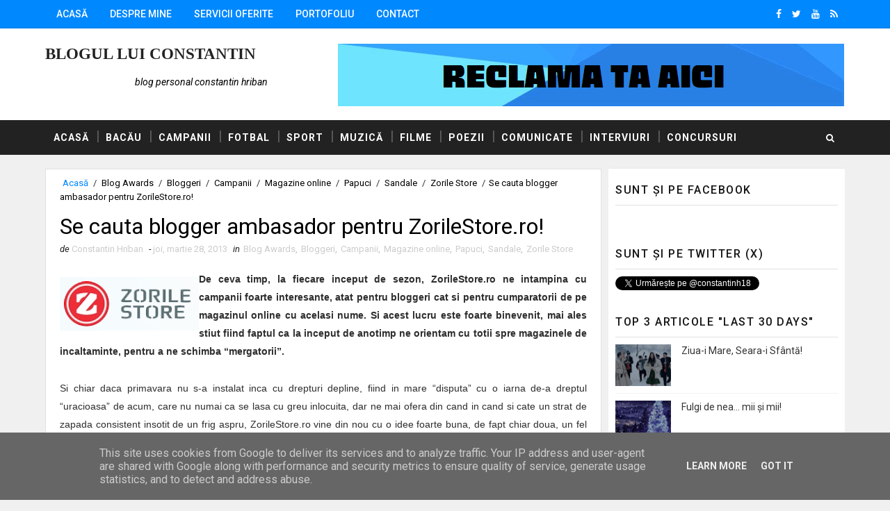

--- FILE ---
content_type: text/html; charset=UTF-8
request_url: https://www.constantins.ro/2013/03/chiar-imi-era-dor-de-o-pastila-de-ras.html
body_size: 33496
content:
<!DOCTYPE html>
<html class='v2' dir='ltr' xmlns='http://www.w3.org/1999/xhtml' xmlns:b='http://www.google.com/2005/gml/b' xmlns:data='http://www.google.com/2005/gml/data' xmlns:expr='http://www.google.com/2005/gml/expr'>
<head>
<link href='https://www.blogger.com/static/v1/widgets/335934321-css_bundle_v2.css' rel='stylesheet' type='text/css'/>
<meta content='width=device-width, initial-scale=1, maximum-scale=1' name='viewport'/>
<link href="//fonts.googleapis.com/css?family=Roboto:400,400i,500,500i,700,700i" media="all" rel="stylesheet" type="text/css">
<link href='//maxcdn.bootstrapcdn.com/font-awesome/4.7.0/css/font-awesome.min.css' rel='stylesheet'/>
<meta content='text/html; charset=UTF-8' http-equiv='Content-Type'/>
<meta content='blogger' name='generator'/>
<link href='https://www.constantins.ro/favicon.ico' rel='icon' type='image/x-icon'/>
<link href='https://www.constantins.ro/2013/03/chiar-imi-era-dor-de-o-pastila-de-ras.html' rel='canonical'/>
<link rel="alternate" type="application/atom+xml" title="Blogul lui Constantin - Atom" href="https://www.constantins.ro/feeds/posts/default" />
<link rel="alternate" type="application/rss+xml" title="Blogul lui Constantin - RSS" href="https://www.constantins.ro/feeds/posts/default?alt=rss" />
<link rel="service.post" type="application/atom+xml" title="Blogul lui Constantin - Atom" href="https://www.blogger.com/feeds/5819409309815084231/posts/default" />

<link rel="alternate" type="application/atom+xml" title="Blogul lui Constantin - Atom" href="https://www.constantins.ro/feeds/7708791051776977261/comments/default" />
<!--Can't find substitution for tag [blog.ieCssRetrofitLinks]-->
<link href='https://blogger.googleusercontent.com/img/b/R29vZ2xl/AVvXsEiQ3JDEIRvGugHsTRqau3-Ttd-HwGbIz7fvvWP_QHlG5mU2H6yTh-TafNgYBOoN5joRj8Mik5HIzlQRkx_laIMgb7T2Zpe8Idf1M7zXIBBsJiHT1kRv6_9nyod-uz3wrSInUSgiLZLDEPkY/s200/Smiley.jpg' rel='image_src'/>
<meta content='O zi fara un zambet este o zi pierduta!' name='description'/>
<meta content='https://www.constantins.ro/2013/03/chiar-imi-era-dor-de-o-pastila-de-ras.html' property='og:url'/>
<meta content='Chiar imi era dor de o pastila de ras!' property='og:title'/>
<meta content='O zi fara un zambet este o zi pierduta!' property='og:description'/>
<meta content='https://blogger.googleusercontent.com/img/b/R29vZ2xl/AVvXsEiQ3JDEIRvGugHsTRqau3-Ttd-HwGbIz7fvvWP_QHlG5mU2H6yTh-TafNgYBOoN5joRj8Mik5HIzlQRkx_laIMgb7T2Zpe8Idf1M7zXIBBsJiHT1kRv6_9nyod-uz3wrSInUSgiLZLDEPkY/w1200-h630-p-k-no-nu/Smiley.jpg' property='og:image'/>
<title>
Chiar imi era dor de o pastila de ras! - Blogul lui Constantin
</title>
<!-- Description and Keywords (start) -->
<meta content='blog personal, Constantin Hriban, blogul lui Constantin, blogger, web designer, content writer' name='keywords'/>
<!-- Description and Keywords (end) -->
<meta content='Chiar imi era dor de o pastila de ras!' property='og:title'/>
<meta content='https://www.constantins.ro/2013/03/chiar-imi-era-dor-de-o-pastila-de-ras.html' property='og:url'/>
<meta content='article' property='og:type'/>
<meta content='https://blogger.googleusercontent.com/img/b/R29vZ2xl/AVvXsEiQ3JDEIRvGugHsTRqau3-Ttd-HwGbIz7fvvWP_QHlG5mU2H6yTh-TafNgYBOoN5joRj8Mik5HIzlQRkx_laIMgb7T2Zpe8Idf1M7zXIBBsJiHT1kRv6_9nyod-uz3wrSInUSgiLZLDEPkY/s200/Smiley.jpg' property='og:image'/>
<meta content='O zi fara un zambet este o zi pierduta!' name='og:description'/>
<meta content='Blogul lui Constantin' property='og:site_name'/>
<meta content='https://www.constantins.ro/' name='twitter:domain'/>
<meta content='Chiar imi era dor de o pastila de ras!' name='twitter:title'/>
<meta content='summary_large_image' name='twitter:card'/>
<meta content='https://blogger.googleusercontent.com/img/b/R29vZ2xl/AVvXsEiQ3JDEIRvGugHsTRqau3-Ttd-HwGbIz7fvvWP_QHlG5mU2H6yTh-TafNgYBOoN5joRj8Mik5HIzlQRkx_laIMgb7T2Zpe8Idf1M7zXIBBsJiHT1kRv6_9nyod-uz3wrSInUSgiLZLDEPkY/s200/Smiley.jpg' name='twitter:image'/>
<meta content='Chiar imi era dor de o pastila de ras!' name='twitter:title'/>
<meta content='O zi fara un zambet este o zi pierduta!' name='twitter:description'/>
<!-- Social Media meta tag need customer customization -->
<meta content='Facebook App ID here' property='fb:app_id'/>
<meta content='Facebook Admin ID here' property='fb:admins'/>
<meta content='@username' name='twitter:site'/>
<meta content='702DAD4F010DF4DCFCC40834A4DE0D81' name='msvalidate.01'/>
<meta content='C8SHAUp2QZ8m_2KCHBVQZ7FsbvE' name='alexaVerifyID'/>
<meta content='31434.23314' property='gb:site:verify'/>
<style id='page-skin-1' type='text/css'><!--
/*
-----------------------------------------------
Blogger Template Style
Name:        Sora Ribbon
Author :     http://www.soratemplates.com
License:     Premium Version
----------------------------------------------- */
/* Variable definitions
-----------------------
<Variable name="bodybackground" description="Background" type="background" color="#f0f0f0" default="$(color) url() repeat fixed top left"/>
<Variable name="topmenucolor" description="Primary Color" type="color" default="#0088ff" />
<Variable name="maincolor" description="Primary Color" type="color" default="#0088ff" />
<Variable name="maindarkcolor" description="Primary Dark Color" type="color" default="#222" />
-----------------------
*/
/*****************************************
reset.css
******************************************/
html, body, .section, .widget, div, span, applet, object, iframe,
h1, h2, h3, h4, h5, h6, p, blockquote, pre,
a, abbr, acronym, address, big, cite, code,
del, dfn, em, font, img, ins, kbd, q, s, samp,
small, strike, strong, sub, sup, tt, var,
dl, dt, dd, ol, ul, li,
fieldset, form, label, legend,
table, caption, tbody, tfoot, thead, tr, th, td, figure {    margin: 0;    padding: 0;}
html {   overflow-x: hidden;}
a {text-decoration:none;color:#000;}
abbr.published.timeago {
text-decoration: none;
}
article,aside,details,figcaption,figure,
footer,header,hgroup,menu,nav,section {     display:block;}
table {    border-collapse: separate;    border-spacing: 0;}
caption, th, td {    text-align: left;    font-weight: normal;}
blockquote:before, blockquote:after,
q:before, q:after {    content: "";}
.quickedit, .home-link{display:none;}
blockquote, q {    quotes: "" "";}
sup{    vertical-align: super;    font-size:smaller;}
code{    font-family: 'Courier New', Courier, monospace;    font-size:12px;    color:#272727;}
::selection {background:transparent; text-shadow:#000 0 0 2px;}
::-moz-selection {background:transparent; text-shadow:#000 0 0 2px;}
::-webkit-selection {background:transparent; text-shadow:#000 0 0 2px;}
::-o-selection {background:transparent; text-shadow:#000 0 0 2px;}
a img{	border: none;}
ol, ul { padding:0;  margin:0;  text-align: left;  }
ol li { list-style-type: decimal;  padding:0 0 5px;  }
ul li { list-style-type: disc;  padding: 0 0 5px;  }
ul ul, ol ol { padding: 0; }
#navbar-iframe, .navbar {   height:0px;   visibility:hidden;   display:none   }
.Attribution, .feed-links, .post-footer-line.post-footer-line-1, .post-footer-line.post-footer-line-2 , .post-footer-line.post-footer-line-3 {
display: none;
}
.item-control {
display: none !important;
}
h2.date-header, h4.date-header {display:none;margin:1.5em 0 .5em}
h1, h2, h3, h4, h5, h6 {
font-family: 'Roboto', sans-serif;
font-weight: 400;
color: #2e2e2e;
}
blockquote {
padding: 8px;
background-color: #faebbc;
border-top: 1px solid #e1cc89;
border-bottom: 1px solid #e1cc89;
margin: 5px;
background-image: url(https://blogger.googleusercontent.com/img/b/R29vZ2xl/AVvXsEjmlSeSeDWXqU-zSSrWy3r5MVZ5VZeKWo0l4U5Wne8TUJRWFuCG7IH8pV_QycPylKss1dUCwyJMFQmtYMCtIedOfyjfzOqg-dvB7RXR7XSXpo9-bAEzzZ1hRWZwISsM8MjLQQ23LUCW2SY/s1600/openquote1.gif);
background-position: top left;
background-repeat: no-repeat;
text-indent: 23px;
}
blockquote p{
display: block;
background-image: url(https://blogger.googleusercontent.com/img/b/R29vZ2xl/AVvXsEgEbU0Nn-iWkFD1B4t5YCQxYbnX9bMB4zhWFuceFf0hNYVTkEITTFdqlsjF4ziqga5Wm55rOJXGnxCA2ICdGi79Fuxz2X9Vh9S2EEK_7W9AWBW7Mo6z2JDkR9leWZlKJUW-_qHAdeIvyfU/s1600/closequote1.gif);
background-repeat: no-repeat;
background-position: bottom right;
}
img {
max-width: 100%;
vertical-align: middle;
}
* {
outline: 0;
transition: all .3s ease;
-webkit-transition: all .3s ease;
-moz-transition: all .3s ease;
-o-transition: all .3s ease;
}
.item #blog-pager {
display: none;
height: 0;
opacity: 0;
visibility: hidden;
}
.widget iframe, .widget img {
max-width: 100%;
}
.status-msg-wrap {
display: none;
}
a:hover {
color:#0088ff;
}
/*****************************************
Custom css starts
******************************************/
body {
color: #2e2e2e;
font-family: 'Roboto', sans-serif;
font-size: 14px;
font-weight: normal;
line-height: 21px;
background: #f0f0f0 url() repeat fixed top left;
}
/* ######## Wrapper Css ######################### */
#outer-wrapper{max-width:100%;margin:0 auto}
.row{width:1150px}
#content-wrapper {
margin: 0 auto;
padding: 20px 0 40px;
overflow: hidden;
}
#main-wrapper {
float: left;
width: 70%;
max-width: 800px;
}
#sidebar-wrapper {
float: right;
width: 30%;
max-width: 340px;
}
/* ######## Top Header Bar Css ######################### */
.top-bar {
background-color: #0088ff;
border-bottom:1px solid rgba(0,0,0,0.12);
}
.top-bar-wrapper {
position: relative;
overflow: hidden;
min-height:40px;
color: #fff;
margin:0 auto;
}
.top-bar-social, .bottom-bar-social {
float: right;
padding: 5px 0;
}
.bottom-bar-social {
padding:0 0;
}
.top-bar-social li, .bottom-bar-social li {
display: inline;
padding: 0;
float: left;
margin-right: 5px;
;
}
.top-bar-social .widget ul, .bottom-bar-social .widget ul {
padding: 0;
}
.top-bar-social .LinkList ul, .bottom-bar-social .LinkList ul {
text-align: center;
}
.top-bar-social #social a {
display: block;
line-height: 30px;
padding: 0 5px;
font-size: 14px;
color: #fff;
transition: color 0.3s linear;
-moz-transition: color 0.3s linear;
-webkit-transition: color 0.3s linear;
-o-transition: color 0.3s linear;
}
.bottom-bar-social #social a {
display: block;
width: 30px;
height: 30px;
line-height: 30px;
font-size: 15px;
color: #fff;
background: #0088ff;
transition: color 0.3s linear;
-moz-transition: color 0.3s linear;
-webkit-transition: color 0.3s linear;
-o-transition: color 0.3s linear;
-webkit-border-radius: 100%;
-moz-border-radius: 100%;
border-radius: 100%;
}
.top-bar-social #social a:before, .bottom-bar-social #social a:before {
display: inline-block;
font: normal normal normal 22px/1 FontAwesome;
font-size: inherit;
font-style: normal;
font-weight: 400;
-webkit-font-smoothing: antialiased;
-moz-osx-font-smoothing: grayscale;
}
.top-bar-social .bloglovin:before, .bottom-bar-social .bloglovin:before{content:"\f004"}
.top-bar-social .facebook:before, .bottom-bar-social .facebook:before{content:"\f09a"}
.top-bar-social .twitter:before, .bottom-bar-social .twitter:before{content:"\f099"}
.top-bar-social .gplus:before, .bottom-bar-social .gplus:before{content:"\f0d5"}
.top-bar-social .rss:before, .bottom-bar-social .rss:before{content:"\f09e"}
.top-bar-social .youtube:before, .bottom-bar-social .youtube:before{content:"\f167"}
.top-bar-social .skype:before, .bottom-bar-social .skype:before{content:"\f17e"}
.top-bar-social .stumbleupon:before, .bottom-bar-social .stumbleupon:before{content:"\f1a4"}
.top-bar-social .tumblr:before, .bottom-bar-social .tumblr:before{content:"\f173"}
.top-bar-social .vine:before, .bottom-bar-social .vine:before{content:"\f1ca"}
.top-bar-social .stack-overflow:before, .bottom-bar-social .stack-overflow:before{content:"\f16c"}
.top-bar-social .linkedin:before, .bottom-bar-social .linkedin:before{content:"\f0e1"}
.top-bar-social .dribbble:before, .bottom-bar-social .dribbble:before{content:"\f17d"}
.top-bar-social .soundcloud:before, .bottom-bar-social .soundcloud:before{content:"\f1be"}
.top-bar-social .behance:before, .bottom-bar-social .behance:before{content:"\f1b4"}
.top-bar-social .digg:before, .bottom-bar-social .digg:before{content:"\f1a6"}
.top-bar-social .instagram:before, .bottom-bar-social .instagram:before{content:"\f16d"}
.top-bar-social .pinterest:before, .bottom-bar-social .pinterest:before{content:"\f0d2"}
.top-bar-social .delicious:before, .bottom-bar-social .delicious:before{content:"\f1a5"}
.top-bar-social .codepen:before, .bottom-bar-social .codepen:before{content:"\f1cb"}
.top-bar-social .email:before, .bottom-bar-social .email:before{content:"\f0e0"}
.top-bar-social ul#social a:hover {
color: #f0f0f0;
opacity: 1;
}
.bottom-bar-social ul#social a:hover {
background:#222222;
}
.top-bar-menu {
float: left;
}
.top-menu ul {
overflow: hidden;
list-style: none;
padding: 0;
margin: 0;
}
.top-menu ul li {
float: left;
display: inline-block;
list-style: none;
padding:0;
}
.top-menu ul li a {
padding: 12px 16px;
display: block;
border: none !important;
text-decoration: none;
line-height: inherit;
font-size: 14px;
font-weight: 500;
color: #fff;
font-family: Roboto;
text-transform: uppercase;
}
.selectnav {display:none}
/* ######## Header Css ######################### */
#header-wrapper {
background: #fff;
}
#header-wrappers {
color: #222222;
padding: 20px 0 20px;
margin: 0 auto;
}
#header-inner {
background-position: left;
background-repeat: no;
}
.headerleft img {
height: auto;
margin: 0 0 0;
}
.headerleft h1,
.headerleft h1 a,
.headerleft h1 a:hover,
.headerleft h1 a:visited {
font-family: 'Shadows Into Light', cursive;
color: #222222;
font-size: 23px;
font-weight: bold;
line-height: 34px;
margin: 0;
padding: 0 0 5px;
text-decoration: none;
text-transform: uppercase;
}
.headerleft h3 {
font-weight: 400;
margin: 0;
padding: 0;
}
.headerleft .description {
color: #000000;
font: 400 14px Roboto;
font-style:italic;
margin: 0;
padding: 10px 0;
text-transform: lowercase;
text-align: right;
}
.headerleft {
float: left;
margin: 0;
padding: 0;
width: 320px;
}
.headerright {
float: right;
margin: 0;
padding: 1px 0 0;
width: 730px;
}
/* ######## Navigation Menu Css ######################### */
.selectnav {
display:none;
}
.tm-menu {
font-weight: 400;
margin: 0 auto;
height:50px;
background: #222222;
}
ul#nav {
list-style: none;
margin: 0;
padding: 0;
}
#menu .widget {
display: none;
}
#menu {
height: 50px;
position: relative;
text-align: center;
z-index: 15;
margin:0 auto;
padding-right:50px;
}
.menu-wrap {
margin:0 auto;
position: relative;
}
#menu ul > li {
position: relative;
vertical-align: middle;
display: inline-block;
padding: 0;
margin: 0;
}
#menu ul > li:hover > a {
color:#0088ff;
}
#menu ul > li > a {
color: #fff;
font-size: 14px;
font-weight: 600;
line-height: 50px;
display: inline-block;
text-transform: uppercase;
text-decoration: none;
letter-spacing: 1px;
margin: 0;
padding: 0 12px;
font-family: Roboto;
}
#menu ul > li > ul > li:first-child > a {
padding-left: 12px
}
#menu ul > li > ul {
position: absolute;
background: #4d4d4d;
top: 100%;
left: 0;
min-width: 180px;
padding: 0;
z-index: 99;
margin-top: 0;
visibility: hidden;
opacity: 0;
-webkit-transform: translateY(10px);
-moz-transform: translateY(10px);
transform: translateY(10px)
}
#menu ul > li > ul > li > ul {
position: absolute;
top: 0;
left: 180px;
width: 180px;
background: #5d5d5d;
z-index: 99;
margin-top: 0;
margin-left: 0;
padding: 0;
border-left: 1px solid #6d6d6d;
visibility: hidden;
opacity: 0;
-webkit-transform: translateY(10px);
-moz-transform: translateY(10px);
transform: translateY(10px)
}
#menu ul > li > ul > li {
display: block;
float: none;
text-align: left;
position: relative;
border-bottom: 1px solid;
border-top: none;
border-color: #8d8d8d;
}
#menu ul > li > ul > li:last-child {
border: 0;
}
#menu ul li:after {
content: "|";
display: block;
position: absolute;
margin: auto;
top: -20px;
right: -5px;
bottom: 0;
width: 8px;
height: 8px;
text-align: center;
font-weight: 400;
font-size: 20px;
text-rendering: auto;
-webkit-font-smoothing: antialiased;
-moz-osx-font-smoothing: grayscale;
color: #5c5c5c;
}
#menu ul li.parent ul li:after, #menu ul li:last-child:after {
display:none;
}
#menu ul > li > ul > li:hover {
background-color: #0088ff;
border-color: #db4437;
}
#menu ul > li > ul > li:hover a {
color: #fff;
}
#menu ul > li > ul > li a {
font-size: 11px;
display: block;
color: #fff;
line-height: 35px;
text-transform: uppercase;
text-decoration: none;
margin: 0;
padding: 0 12px;
border-right: 0;
border: 0
}
#menu ul > li.parent > a:after {
content: '\f107';
font-family: FontAwesome;
float: right;
margin-left: 5px
}
#menu ul > li:hover > ul,
#menu ul > li > ul > li:hover > ul {
opacity: 1;
visibility: visible;
-webkit-transform: translateY(0);
-moz-transform: translateY(0);
transform: translateY(0)
}
#menu ul > li > ul > li.parent > a:after {
content: '\f105';
float: right
}
#menu ul ul {
}
/* ######## Search widget Css ######################### */
#search-bar {
position: absolute;
right: 0;
top: 0;
z-index:99;
}
.header-search {
color: #fff;
position: absolute;
top: 15px;
right: 15px;
}
.header-search i {
font-style: normal;
font-size: 13px;
cursor: pointer;
}
.header-search .fa-times.active, .fa-search {
display: inline-block;
}
.header-search .fa-times,.fa-search.active {
display: none;
}
.search-form {
display: none;
position: absolute;
top: 50px;
right: 0;
padding: 15px;
height: 35px;
background: #fff;
z-index: 9999;
transition: none;
border: 1px solid #222;
border-top: 0;
}
.search-form input {
border: 1px solid #e9e9e9;
height: 36px;
text-indent: 5px;
}
.search-form button {
border: none;
border-radius: 3px;
color: #ffffff;
cursor: pointer;
font-size: 14px;
height: 36px;
width: 36px;
position: relative;
background: #ff6644;
}
.iconheader {
position: relative;
float: right;
}
.iconheader a i {
font-size: 18px;
line-height: 80px;
margin-left: 10px;
color: #999;
}
.iconheader a i:hover {
color:#E80007;
}
/* ######## Sidebar Css ######################### */
.sidebar .widget {
margin-bottom: 20px;
position: relative;
clear: both;
}
.sidebar {
background: #fff;
padding: 10px;
box-sizing: border-box;
-webkit-box-shadow: 3px 0 3px 0px rgba(0,0,0,0.05);
-moz-box-shadow: 3px 0 3px 0px rgba(0,0,0,0.05);
}
.sidebar h2 {
color: #151515;
border-bottom: 1px solid rgba(0,0,0,0.12);
font-size: 16px;
padding: 10px 0;
margin: 0;
font-weight: 500;
letter-spacing: 1.5px;
text-transform: uppercase;
position: relative;
text-align: left;
margin-bottom:10px;
}
.sidebar ul,.sidebar li, .mini-sidebar ul,.mini-sidebar li {
list-style-type:none;
margin:0;
padding: 0;
}
.sidebar .LinkList li, .mini-sidebar .LinkList li {
padding: 0 0 6px 0;
margin: 0 0 6px 0;
text-transform:capitalize;
}
/* Multi Tab Widget */
.menu-tab li a,
.sidetabs .section {
transition: all 0s ease;
-webkit-transition: all 0s ease;
-moz-transition: all 0s ease;
-o-transition: all 0s ease;
-ms-transition: all 0s ease
}
.menu-tab {
overflow: hidden;
clear: both;
padding: 0;
margin: 0
}
.sidetabs .widget-content {
padding: 10px 0;
}
.sidetabs .widget h2 {
display: none
}
.menu-tab li {
width: 50%;
float: left;
display: inline-block;
padding: 0
}
.menu-tab li a {
font-family: Roboto;
height: 32px;
text-align: center;
padding: 0;
font-weight: 600;
display: block;
color: #fff;
background-color:#222222;
font-size: 14px;
line-height: 32px;
letter-spacing: 1.5px;
text-transform: uppercase
}
.menu-tab li.active a {
color: #fff;
background-color:#0088ff;
}
.menu-tab li {
display: none
}
.hide-tab {
display: inline-block!important
}
#tabside2 {
margin-bottom: 15px;
}
/* ######## Post Css ######################### */
article {
padding:0 10px 0 0;
overflow: hidden;
}
.item article, .static_page article {
padding:0;
}
.post-outer {
padding:0 0 20px 0;
}
.post {
display: block;
overflow: hidden;
word-wrap: break-word;
padding: 0 10px 10px;
background:#fff;
box-sizing: border-box;
border: 1px solid rgba(0,0,0,0.12);
}
.index .post, .archive .post {
-webkit-box-shadow: 3px 0 3px 0px rgba(0,0,0,0.05);
-moz-box-shadow: 3px 0 3px 0px rgba(0,0,0,0.05);
padding:0;
border-bottom:0;
}
.index .post-home-wrap, .archive .post-home-wrap {
padding: 0 10px 10px;
box-sizing: border-box;
overflow:hidden;
}
.home-post-head {
margin-bottom: 10px;
overflow:hidden;
}
.date_holder {
float:left;
background: #0088ff;
color: #fff;
padding: 4px 12px 12px;
margin-right: 6px;
position: relative;
text-align: center;
}
.date_holder:after {
content: "";
position: absolute;
bottom: 0px;
left: 0;
width: 1px;
height: 1px;
border: 24px solid transparent;
border-bottom: 8px solid #fff;
z-index: 0;
}
.home-post-head-wrap {
display: block;
overflow: hidden;
}
.date_holder .month {
display: block;
text-transform: uppercase;
font-size: 13px;
font-weight: 700;
}
.date_holder .day {
display: block;
font-size: 20px;
margin-bottom: 2px;
font-weight: 700;
}
.post-head h1 {
color: #000;
font-size: 32px;
font-weight: 400;
line-height: 44px;
}
.post h2 {
line-height: 1.3em;
font-size: 26px;
font-weight: 500;
letter-spacing: 0.2px;
}
.post h2 a {
color: #464646;
}
.post h2 {
margin: 6px 0;
padding: 0;
}
.retitle h2 {
display: block;
}
.post-body {
margin: 0px;
padding:10px;
font-size: 14px;
line-height: 26px;
box-sizing: border-box;
}
.post-body a {
margin-left: 0 !important;
margin-right: 0 !important;
}
.block-image {
float:left;
width: 220px;
height: auto;
margin-right: 20px;
position:relative;
}
.block-image .thumb {
width: 100%;
height: auto;
position: relative;
display: block;
overflow: hidden;
}
.block-image img {
width: 100%;
height: auto;
display: block;
object-fit:cover;
transition: all .3s ease-out!important;
-webkit-transition: all .3s ease-out!important;
-moz-transition: all .3s ease-out!important;
-o-transition: all .3s ease-out!important;
}
.block-image .thumb:before {
position: absolute;
content: '';
width: 100%;
height: 100%;
background-color: #000;
opacity: 0;
left: 0;
top: 0;
z-index:9;
-webkit-transition: all 0.35s ease-in-out;
-moz-transition: all 0.35s ease-in-out;
-ms-transition: all 0.35s ease-in-out;
-o-transition: all 0.35s ease-in-out;
transition: all 0.35s ease-in-out;
}
.block-image:hover .thumb:before {
opacity: 0.3;
}
.date-header-post {
color: #bdbdbd;
display: block;
font-size: 12px;
font-weight: 400;
line-height: 1.3em;
margin: 0!important;
padding: 0;
}
.date-header-post a {
color: #bdbdbd;
}
.post-header {
padding:0 10px 10px;
}
.index .post-header, .archive .post-header {
padding:0;
}
#meta-post {
color: #bdbdbd;
display: block;
font-size: 12px;
font-weight: 400;
line-height: 21px;
margin: 0;
padding:0;
text-transform: capitalize;
}
#meta-post a, #meta-post abbr {
color: #a1a1a1;
font-weight: 600;
}
#meta-post a:hover, #meta-post abbr:hover {
color: #0088ff;
}
#meta-post .auth-meta i {
margin-left: 0;
}
#meta-post i {
margin-left: 5px;
margin-right: 2px;
}
.breadcrumbs .fa-angle-right:before{margin:0 5px}
.breadcrumbs{margin:0;font-size:13px;    padding: 10px 0;}
.breadcrumbs span a.bhome{color:#0088ff}
.breadcrumbs span,.breadcrumbs span a{color:#010101;padding: 0 2px;}
.breadcrumbs span a:hover{color:#0088ff}
.post-meta {
color: #bdbdbd;
display: block;
font-size: 13px;
font-weight: 400;
line-height: 21px;
margin: 0;
padding: 0;
}
.post-meta a {
color: #CBCBCB;
}
.post-meta i {
color: #222222;
}
.post-timestamp {
margin-left: 5px;
}
.label-head {
margin-left: 5px;
}
.label-head a {
padding-left: 2px;
}
.resumo {
color: #666;
}
.resumo span {
display: block;
margin-bottom: 8px;
font-size: 14px;
line-height: 1.8em;
text-align: justify;
}
.post-body img {
max-width: 100%;
padding: 10px 0;
position: relative;
margin:0 auto;
}
.post h3 {
font-size: 18px;
margin-top: 20px;
margin-bottom: 10px;
line-height: 1.1;
}
.second-meta {
padding:10px 0 0;
display: block;
overflow: hidden;
}
.second-meta .read-more-wrap {
float:right;
}
.second-meta .read-more {
font-family: inherit;
font-style: italic;
letter-spacing: 0.5px;
transition: all .3s;
background: #222222;
padding: 8px 12px !important;
display: inline-block;
vertical-align: middle;
margin:0;
font-size: 14px;
text-transform: capitalize;
color: #f7f7f7;
font-weight: bold;
white-space: nowrap;
}
.second-meta .read-more:hover {
color:#fff;
background:#0088ff;
border-color:#222222;
}
.comment-link {
white-space: normal;
}
#blog-pager {
clear: both;
text-align: center;
margin: 0;
font-family: Roboto;
}
.index .blog-pager,
.index #blog-pager {
display: block
}
.index .blog-pager,
.index #blog-pager,
.archive .blog-pager,
.archive #blog-pager {
-webkit-border-radius: 0;
-moz-border-radius: 0;
border-radius: 0;
padding: 15px 0 5px;
text-align: center;
}
.showpageNum a,
.showpage a,
#blog-pager-newer-link a,
#blog-pager-older-link a {
color: #fff;
background-color: #222222;
font-size: 14px;
font-weight: 400;
line-height: 24px;
margin-right: 5px;
overflow: hidden;
padding: 6px 10px;
text-decoration: none
}
.showpageNum a:hover,
.showpage a:hover,
#blog-pager-newer-link a:hover,
#blog-pager-older-link a:hover {
decoration: none;
background-color: #0088ff
}
.showpageOf {
display: none;
font-size: 0
}
.showpagePoint {
color: #fff;
background-color: #0088ff;
font-size: 14px;
font-weight: 400;
line-height: 24px;
margin-right: 5px;
overflow: hidden;
padding: 6px 10px;
text-decoration: none
}
#post-pager .blog-pager-older-link:hover, #post-pager .blog-pager-newer-link:hover {
color:#0088ff;
background:inherit;
}
#post-pager {
clear:both;
float: left;
display: block;
width: 100%;
box-sizing: border-box;
margin: 15px 0;
}
#post-pager .blog-pager-older-link, #post-pager .blog-pager-newer-link {
border:0;
text-align:right;
background:none;
color:#222222;
}
#post-pager .blog-pager-newer-link {
border: 0;
text-align:left;
}
#post-pager #blog-pager-newer-link, #post-pager #blog-pager-older-link {
width: 50%;
}
#post-pager a b {
display: block;
padding: 0 0 5px;
font-weight: 700;
letter-spacing: 1px;
font-size: 13px;
color:#0088ff;
font-family: Roboto;
text-transform: uppercase;
}
#post-pager a span {
font-style:italic;
}
#post-pager .blog-pager-older-link, #post-pager .blog-pager-newer-link {
padding:0;
display: block;
}
/* ######## Share widget Css ######################### */
.item .post-footer .share-box .post-labels {
float: left;
}
.item .post-footer .share-box .post-labels .label-title {
color: #fff;
padding: 3px 8px;
font-size: 13px;
background-color: #0088ff;
}
.item .post-footer .share-box .post-labels a {
color: $textcolor;
padding: 3px 8px;
font-size: 13px;
background-color: #f8f8f8;
}
.post-footer .share-box {
position: relative;
padding: 10px 0;
text-align: center;
}
.post-footer .share-title {
border-bottom: 2px solid #eee;
color: #010101;
display: inline-block;
padding-bottom: 7px;
font-size: 15px;
font-weight: 500;
clear: both;
margin: 0 0 10px;
position: relative;
float: left;
}
.sora-author-box {
overflow: hidden;
margin: 10px 0;
}
.sora-author-box img {
float: left;
margin-right: 10px;
object-fit:cover;
}
.sora-author-box p {
padding: 0 10px 10px;
-webkit-margin-before: 0;
-webkit-margin-after: 0;
}
.sora-author-box b {
font-weight: 700;
font-style: normal;
letter-spacing: 1px;
font-size: 20px;
}
.Related-title {
color: #151515;
background: #f2f2f2;
border: 1px solid rgba(0,0,0,0.12);
font-size: 16px;
padding: 12px 15px;
margin: 0;
font-weight: 600;
letter-spacing: 1.5px;
text-transform: uppercase;
font-family: Roboto;
position: relative;
text-align: left;
display: block;
}
.post-footer .share-title:after {
position: absolute;
left: 50%;
margin-left: -5px;
bottom: -5px;
content: "";
display: block;
width: 0;
height: 0;
border-left: 5px solid transparent;
border-right: 5px solid transparent;
border-top: 5px solid #eee;
}
.post-footer .share-art {
float: right;
padding: 0;
padding-top: 0;
font-size: 13px;
font-weight: 400;
text-transform: capitalize;
}
.post-footer .share-art a {
color: #fff;
padding: 3px 8px;
margin-left: 4px;
border-radius: 2px;
display: inline-block;
margin-right: 0;
background: #010101;
}
.post-footer .share-art i {
color:#fff;
}
.post-footer .share-art a:hover{color:#fff}
.post-footer .share-art .fac-art{background:#3b5998}
.post-footer .share-art .fac-art:hover{background:rgba(49,77,145,0.7)}
.post-footer .share-art .twi-art{background:#00acee}
.post-footer .share-art .twi-art:hover{background:rgba(7,190,237,0.7)}
.post-footer .share-art .goo-art{background:#db4a39}
.post-footer .share-art .goo-art:hover{background:rgba(221,75,56,0.7)}
.post-footer .share-art .pin-art{background:#CA2127}
.post-footer .share-art .pin-art:hover{background:rgba(202,33,39,0.7)}
.post-footer .share-art .lin-art{background:#0077B5}
.post-footer .share-art .lin-art:hover{background:rgba(0,119,181,0.7)}
.post-footer .share-art .wat-art{background:#25d266;display:none;}
.post-footer .share-art .wat-art:hover{background:rgba(37, 210, 102, 0.73)}
/* ######## Comments Css ######################### */
.post-feeds .feed-links {
display: none;
}
iframe.blogger-iframe-colorize,
iframe.blogger-comment-from-post {
height: 260px!important;
background: #fff;
}
.comment-form {
overflow:hidden;
}
.comments h3 {
line-height:normal;
text-transform:uppercase;
color:#333;
font-weight:bold;
margin:0 0 20px 0;
font-size:14px;
padding:0 0 0 0;
}
h4#comment-post-message {
display:none;
margin:0 0 0 0;
}
.comments{
clear:both;
margin-top:10px;
margin-bottom:0;
background: #fff;
box-sizing: border-box;
border: 1px solid rgba(0,0,0,0.12);
}
.comments h4{
color: #151515;
background: #f2f2f2;
border-bottom: 1px solid rgba(0,0,0,0.12);
font-size: 16px;
padding: 12px 15px;
margin: 0;
font-weight: 500;
letter-spacing: 1.5px;
text-transform: uppercase;
position: relative;
text-align: left;
}
.comments h4:after {
display: inline-block;
content: "\f075";
font-family: fontAwesome;
font-style: normal;
font-weight: normal;
font-size: 18px;
color: #000;
top: 12px;
right: 15px;
padding: 0;
position: absolute;
}
.comments .comments-content{
font-size:13px;
margin-bottom:8px;
padding: 0 15px;
}
.comments .comments-content .comment-thread ol{
list-style:none;
text-align:left;
margin:13px 0;
padding:0
}
.comments .comments-content .comment-thread ol li{
list-style:none;
}
.comments .avatar-image-container {
background:#fff;
border:1px solid #DDD;
overflow:hidden;
padding:0;
border-radius: 50%;
}
.comments .avatar-image-container img {
border-radius:50%;
}
.comments .comment-block{
position:relative;
background:#fff;
padding:15px;
margin-left:60px;
border: 1px solid rgba(0,0,0,0.12);
}
.comments .comment-block:before {
content:"";
width:0px;
height:0px;
position:absolute;
right:100%;
top:14px;
border-width:10px;
border-style:solid;
border-color:transparent #DDD transparent transparent;
display:block;
}
.comments .comments-content .comment-replies{
margin:8px 0;
margin-left:60px
}
.comments .comments-content .comment-thread:empty{
display:none
}
.comments .comment-replybox-single {
background:#f0f0f0;
padding:0;
margin:8px 0;
margin-left:60px
}
.comments .comment-replybox-thread {
background:#f0f0f0;
margin:8px 0 0 0;
padding:0;
}
.comments .comments-content .comment{
margin-bottom:6px;
padding:0
}
.comments .comments-content .comment:first-child {
padding:0;
margin:0
}
.comments .comments-content .comment:last-child {
padding:0;
margin:0
}
.comments .comment-thread.inline-thread .comment, .comments .comment-thread.inline-thread .comment:last-child {
margin:0px 0px 5px 30%
}
.comment .comment-thread.inline-thread .comment:nth-child(6) {
margin:0px 0px 5px 25%;
}
.comment .comment-thread.inline-thread .comment:nth-child(5) {
margin:0px 0px 5px 20%;
}
.comment .comment-thread.inline-thread .comment:nth-child(4) {
margin:0px 0px 5px 15%;
}
.comment .comment-thread.inline-thread .comment:nth-child(3) {
margin:0px 0px 5px 10%;
}
.comment .comment-thread.inline-thread .comment:nth-child(2) {
margin:0px 0px 5px 5%;
}
.comment .comment-thread.inline-thread .comment:nth-child(1) {
margin:0px 0px 5px 0;
}
.comments .comments-content .comment-thread{
margin:0;
padding:0
}
.comments .comments-content .inline-thread{
background: #fff;
padding:15px;
box-sizing:border-box;
margin:0
}
.comments .comments-content .inline-thread .comment-block {
border-color: #0088ff;
}
.comments .comments-content .inline-thread .comment-block:before {
border-color: transparent #0088ff transparent transparent;
}
.comments .comments-content .user {
font-family: Roboto;
letter-spacing: 0.5px;
font-weight: 600;
}
.comments .comments-content .icon.blog-author {
display:inline;
}
.comments .comments-content .icon.blog-author:after {
content: "Author";
background:#0088ff;
font-family: inherit;
color: #fff;
font-size: 11px;
padding: 2px 5px;
text-transform:Capitalize;
font-style:italic;
letter-spacing: 0.3px;
}
.comment-header {
text-transform:uppercase;
font-size:12px;
}
.comments .comments-content .datetime {
margin-left: 6px;
}
.comments .comments-content .datetime a {
color:#888;
}
.comments .comment .comment-actions a {
display:inline-block;
color:#333;
font-weight:bold;
font-size:10px;
line-height:15px;
margin:4px 8px 0 0;
}
.comments .continue a {
color:#333;
display:inline-block;
font-size:10px;
}
.comments .comment .comment-actions a:hover, .comments .continue a:hover{
text-decoration:underline;
}
/* ######## Related Post Css ######################### */
#related-posts {
margin-bottom: 10px;
padding: 10px 0;
}
.related li {
width: 25%;
display: inline-block;
height: auto;
min-height: 184px;
float: left;
padding-right: 10px;
overflow: hidden;
position: relative;
box-sizing:border-box;
}
.related li h3 {
margin-top:0;
}
.related-thumb {
width: 100%;
height: 100px;
overflow: hidden;
}
.related li .related-img {
width: 100%;
height: 100px;
display: block;
position: relative;
transition: all .3s ease-out!important;
-webkit-transition: all .3s ease-out!important;
-moz-transition: all .3s ease-out!important;
-o-transition: all .3s ease-out!important;
}
.related li .related-img:hover {
-webkit-transform: scale(1.1) rotate(-1.5deg)!important;
-moz-transform: scale(1.1) rotate(-1.5deg)!important;
transform: scale(1.1) rotate(-1.5deg)!important;
transition: all .3s ease-out!important;
-webkit-transition: all .3s ease-out!important;
-moz-transition: all .3s ease-out!important;
-o-transition: all .3s ease-out!important;
}
.related-title a {
font-size: 12px;
line-height: 1.4em;
padding: 10px 0 0;
font-family: inherit;
font-weight: 400;
font-style: normal;
letter-spacing: 1px;
color: #010101;
display: block;
}
.related li:nth-of-type(4n) {
padding-right: 0;
}
.related .related-tag {
display:none;
}
.related-overlay {
position: absolute;
left: 0;
top: 0;
z-index: 1;
width: 100%;
height: 100%;
background-color: rgba(40,35,40,0.05);
}
.related-content {
display: block;
bottom: 0;
padding: 0px 0px 11px;
width: 100%;
line-height: 1.2em;
box-sizing: border-box;
z-index: 2;
}
.related .related-content .recent-date {
display:none;
}
.recent-date:before, .p-date:before {
content: '\f017';
font-family: fontawesome;
margin-right: 5px;
}
/*****************************************
Footer Bottom CSS
******************************************/
#lower {
margin:auto;
padding: 0;
width: 100%;
background:#364956;
border-bottom: 2px dotted #49545a;
}
#lower-wrapper {
margin:auto;
padding: 20px 0px 20px 0px;
}
#lowerbar-wrapper {
float: left;
margin: 0px 5px auto;
padding-bottom: 20px;
width: 32%;
color:#fff;
line-height: 1.6em;
word-wrap: break-word;
overflow: hidden;
max-width: 375px;
}
.lowerbar {margin: 0; padding: 0;}
.lowerbar .widget {margin: 0; padding: 0;box-sizing:border-box;    margin-bottom: 10px;}
.lowerbar h2 {
color: #fff;
border-bottom: 1px solid #49545a;
font-size: 16px;
padding: 10px 0;
margin: 0;
font-weight: 500;
letter-spacing: 1.5px;
text-transform: uppercase;
position: relative;
text-align: left;
margin-bottom: 20px;
}
.lowerbar ul {
margin: 0 auto;
padding: 0;
list-style-type: none;
}
.lowerbar li {
display:block;
line-height: 1.6em;
margin-left: 0 !important;
list-style-type: none;
}
.lowerbar li a, .lowerbar .ty-bonus .ty-bonos-entry a, .lowerbar .tyard-komet a, .lowerbar .list-label-widget-content li a, .lowerbar .list-label-widget-content li a:before, .lowerbar .list-label-widget-content li span:last-child {
text-decoration:none; color: #fff;
}
.lowerbar .ty-bonus .ty-wow {
border-bottom: 1px solid #49545a;
}
.lowerbar .tyard-komet .ty-komet {
border-top: 1px solid #49545a;
}
.lowerbar li a:hover {
text-decoration:none;
}
.lowerbar .tyard-komet .ty-komet span, .lowerbar .FollowByEmail .widget-content {
background: #495e6d;
}
.lowerbar .widget-content {
}
/* ######## Footer Css ######################### */
#jugas_footer {
color: #fff;
font-family: Roboto;
font-weight: 400;
padding: 20px 0px;
background:#364956;
}
.copy-container {
margin: 0 auto;
overflow: hidden;
}
.jugas_footer_copyright a {
color: #0088ff;
}
.jugas_footer_copyright {
text-align: left;
display:inline-block;
line-height: 30px;
}
/* ######## Custom Widget Css ######################### */
select#BlogArchive1_ArchiveMenu {
width: 100%;
padding: 10px;
border-color: #777;
}
.ty-bonus .ty-wow {
overflow: hidden;
border-bottom: 1px solid #F5F5F5;
padding: 10px 0;
}
.ty-bonus .ty-wow:first-child {
padding-top: 0;
}
.ty-bonus .ty-wow:last-child {
border-bottom: none;
}
.ty-bonus .ty-thumb-bonos {
position: relative;
float: left;
margin: 0!important;
width: 80px;
height: 60px;
overflow: hidden;
display: block;
vertical-align: middle;
}
.ty-bonus .ty-bonus-con {
padding-left: 10px;
display: table-cell;
}
.ty-bonus .ty-bonos-entry {
overflow: hidden;
line-height: 0;
margin: 0 0 2px;
padding: 0;
}
.ty-bonus .ty-bonos-entry a {
color: #222222;
font-weight: 400;
font-size: 14px;
line-height: 1.5em;
}
.ty-bonus .ty-bonos-entry a:hover {
color: #0088ff;
}
.ty-bonus .ty-thumb-bonos:hover .tyimg-lay {
background-color: rgba(40, 35, 40, 0.3);
}
.yard-auth-ty {
margin-right: 10px;
}
.yard-auth-ty::before {
content: '\f007';
font-family: fontawesome;
color: #bbb;
margin-right: 5px;
}
.yard-auth-ty,
.ty-time {
color: #bdbdbd;
font-size: 12px;
font-weight: 400;
}
.ty-time:before {
content: '\f133';
font-family: fontawesome;
color: #bbb;
margin-right: 5px;
}
.sidebar .PopularPosts .widget-content ul li:first-child,
.sidebar .ty-bonus .ty-wow:first-child {
padding-top: 0;
border-top: 0;
}
.sidebar .PopularPosts .widget-content ul li:last-child,
.sidebar .ty-bonus .ty-wow:last-child {
padding-bottom: 0;
}
.tyard-komet .ty-komet .ty-komet-tar {
position: relative;
overflow: hidden;
padding: 0;
width: 55px;
height: 55px;
float: left;
margin: 0 10px 0 0;
}
.tyard-komet .ty-komet {
background: none!important;
clear: both;
list-style: none;
word-break: break-all;
display: block;
border-top: 1px solid #F5F5F5;
border-bottom: 0 !important;
overflow: hidden;
margin: 0;
padding: 10px 0;
}
.tyard-komet .ty-komet:first-child {
padding-top: 0;
border-top: 0;
}
.tyard-komet .ty-komet:last-child {
padding-bottom: 0;
}
.tyard-komet .ty-komet span {
color: #bdbdbd;
display: block;
line-height: 1.2em;
text-transform: lowercase;
font-size: 12px;
font-style: italic;
font-weight: 400;
overflow: hidden;
background: #f9f9f9;
height: 38px;
margin-top: 5px;
box-sizing: border-box;
padding: 5px 8px;
}
.yardimg-komet {
width: 55px;
height: 55px;
float: left;
margin: 0 10px 0 0;
}
.tyard-komet a {
color: $darkcolor;
position: relative;
font-size: 13px;
text-transform: capitalize;
display: block;
overflow: hidden;
font-weight: 400;
}
.tyard-komet a:hover {
color:#0088ff;
}
.tyard-komet {
list-style: none;
padding: 0;
}
.sidebar .PopularPosts .widget-content ul li:first-child,
#sidetabs .PopularPosts .widget-content ul li:first-child {
padding-top: 0;
border-top: 0
}
.sidebar .PopularPosts .widget-content ul li:last-child,
.sidebar .ty-bonus .ty-wow:last-child,
.tab-widget .PopularPosts .widget-content ul li:last-child,
.tab-widget .ty-bonus .ty-wow:last-child {
padding-bottom: 0
}
.sidebar .FollowByEmail > h3.title,
.sidebar .FollowByEmail .title-wrap {
margin-bottom: 0
}
.FollowByEmail td {
width: 100%;
float: left;
box-sizing: border-box
}
.FollowByEmail .follow-by-email-inner .follow-by-email-submit {
margin-left: 0;
width: 100%;
border-radius: 0;
height: 30px;
font-size: 11px;
color: #fff;
background-color: #0088ff;
font-family: inherit;
text-transform: uppercase;
font-weight: 700;
letter-spacing: 1px
}
.FollowByEmail .follow-by-email-inner .follow-by-email-submit:hover {
opacity:0.8;
}
.FollowByEmail .follow-by-email-inner .follow-by-email-address {
padding-left: 10px;
height: 30px;
border: 1px solid #FFF;
margin-bottom: 5px;
box-sizing: border-box;
font-size: 11px;
font-family: inherit
}
.FollowByEmail .follow-by-email-inner .follow-by-email-address:focus {
border: 1px solid #FFF
}
.FollowByEmail .widget-content {
background-color: #222222;
box-sizing: border-box;
padding: 10px
}
.FollowByEmail .widget-content:before {
content: "Introduceti adresa d-voastra de e-mail pentru a va abona la acest blog si pentru a primi articolele noi prin posta electronica.";
font-size: 11px;
color: #f2f2f2;
line-height: 1.4em;
margin-bottom: 5px;
display: block;
padding: 0 2px
}
.list-label-widget-content li {
display: block;
padding: 8px 0;
border-bottom: 1px solid #f2f2f2;
position: relative
}
.list-label-widget-content li:first-child {
padding: 0 0 8px
}
.list-label-widget-content li:last-child {
padding-bottom: 0;
border-bottom: 0
}
.list-label-widget-content li a:before {
content: '\f02c';
font-size: 13px;
color: #222222;
font-family: fontawesome;
margin-right: 5px;
}
.list-label-widget-content li a {
color: #222222;
font-size: 11px;
font-weight: 700;
text-transform: uppercase;
transition: color .3s
}
.list-label-widget-content li a:hover {
color: #0088ff
}
.list-label-widget-content li span:last-child {
color: #222222;
font-size: 11px;
font-weight: 700;
position: absolute;
top: 8px;
right: 0
}
.list-label-widget-content li:first-child span:last-child {
top: 2px
}
.cloud-label-widget-content {
text-align: left
}
.cloud-label-widget-content .label-count {
background: #0088ff;
color: #fff!important;
margin-left: -3px;
white-space: nowrap;
border-radius: 0;
padding: 1px 4px!important;
font-size: 12px!important;
margin-right: 5px;
transition: background .3s
}
.cloud-label-widget-content .label-size {
background: #f5f5f5;
display: block;
float: left;
font-size: 11px;
margin: 0 5px 5px 0;
transition: background .3s
}
.cloud-label-widget-content .label-size a,
.cloud-label-widget-content .label-size span {
height: 18px!important;
color: #222222;
display: inline-block;
font-size: 11px;
font-weight: 700!important;
text-transform: uppercase;
padding: 6px 8px;
transition: color .3s
}
.cloud-label-widget-content .label-size a {
padding: 6px 10px
}
.cloud-label-widget-content .label-size a:hover {
color: #fff!important
}
.cloud-label-widget-content .label-size,
.cloud-label-widget-content .label-count {
height: 30px!important;
line-height: 19px!important
}
.cloud-label-widget-content .label-size:hover {
background: #0088ff;
color: #fff!important
}
.cloud-label-widget-content .label-size:hover a {
color: #fff!important
}
.cloud-label-widget-content .label-size:hover span {
background: #222222;
color: #fff!important;
cursor: pointer
}
.cloud-label-widget-content .label-size-1,
.label-size-2,
.label-size-3,
.label-size-4,
.label-size-5 {
font-size: 100%;
opacity: 10
}
.label-size-1,
.label-size-2 {
opacity: 100
}
#ads-blog .widget {
width: 728px;
max-height: 90px;
padding:0;
margin: 0px auto 15px !important;
max-width: 100%;
box-sizing: border-box;
}
#ads-blog-bottom .widget {
width: 728px;
max-height: 90px;
padding:0;
margin: 0px auto 15px !important;
max-width: 100%;
box-sizing: border-box;
}
#ads-blog-content  .widget {
text-align:center;
max-height: 90px;
padding:0;
margin: 20px auto 0 !important;
max-width: 100%;
box-sizing: border-box;
}
#ads-blog-content  .widget .widget-content {
display:inline-block;
}
.ads-blog-post-top, .ads-blog-post-bottom {
display:none;
visibility:hidden;
}
.PopularPosts .widget-content ul li:first-child {
border-top:0;
}
.PopularPosts .item-thumbnail{margin:0 15px 0 0 !important;width:80px;height:60px;float:left;overflow:hidden;    position: relative}
.PopularPosts .item-thumbnail a{position:relative;display:block;overflow:hidden;line-height:0}
.PopularPosts ul li img{width:90px;height:65px;object-fit:cover;padding:0;transition:all .3s ease}
.PopularPosts .widget-content ul li{overflow:hidden;padding:10px 0;border-top:1px solid #f2f2f2}
.sidebar .PopularPosts .widget-content ul li:first-child,.sidebar .custom-widget li:first-child,.tab-widget .PopularPosts .widget-content ul li:first-child,.tab-widget .custom-widget li:first-child{padding-top:0;border-top:0}
.sidebar .PopularPosts .widget-content ul li:last-child,.sidebar .custom-widget li:last-child,.tab-widget .PopularPosts .widget-content ul li:last-child,.tab-widget .custom-widget li:last-child{padding-bottom:0}
.PopularPosts ul li a{color:#333333;font-weight:400;font-size:14px;line-height:1.4em;transition:color .3s;    font-family: Roboto;}
.PopularPosts ul li a:hover{color:#0088ff}
.PopularPosts .item-title{margin:0 0 4px;padding:0;line-height:0}
.item-snippet{display:none;font-size:0;padding-top:0}
.PopularPosts ul {
counter-reset: popularcount;
margin: 0;
padding: 0;
}
.PopularPosts .item-thumbnail::before {
background: rgba(0, 0, 0, 0.3);
bottom: 0px;
content: "";
height: 100px;
width: 100px;
left: 0px;
right: 0px;
margin: 0px auto;
position: absolute;
z-index: 3;
}
/* ######## Responsive Css ######################### */
@media only screen and (max-width: 1150px) {
.row {
width: 96% !important;
margin: 0 auto;
float: none;
}
#header-wrappers {
padding: 10px 0;
}
.headerright, .headerleft {
float: none;
width: 100%;
text-align: center;
height: auto;
margin: 0 auto;
clear: both;
}
.headerleft img {
margin: auto;
}
.headerright {
margin: 10px auto 0;
}
.headerleft .description {
text-align:center;
}
#main-wrapper {
padding-right: 1.4%;
box-sizing: border-box;
}
}
@media only screen and (max-width: 1050px) {
}
@media only screen and (max-width: 980px) {
#main-wrapper, #sidebar-wrapper {
float: none;
clear: both;
width: 100%;
margin: 0 auto;
}
.post-body {
padding:0;
}
#main-wrapper {
max-width: 100%;
padding-right: 0;
}
#sidebar-wrapper {
padding-top: 20px;
}
#lowerbar-wrapper {
width: 100%;
max-width: 375px;
margin: 0 auto;
float: none;
clear: both;
}
.overlay a {
float: right;
margin: 30px 0;
}
.overlay h3 {
float: left;
}
}
@media screen and (max-width: 880px) {
#nav1, #nav {
display: none;
}
.home #header-wrapper {
margin-bottom: 10px;
}
#nav {
display:none;
}
.selectnav {
width: auto;
color: #222;
background: #f4f4f4;
border: 1px solid rgba(255,255,255,0.1);
position: relative;
border: 0;
padding: 6px 10px!important;
margin: 5px 0;
}
.selectnav {
display: block;
width: 100%;
max-width:200px;
}
.tm-menu .selectnav {
display:inline-block;
margin: 10px 0 0 10px;
}
#menu {
text-align:left;
}
.item #content-wrapper {
padding: 10px 0 30px;
}
#label_with_thumbs li {
width: 100%;
clear:both;
float:none;
margin-bottom:10px;
}
}
@media only screen and (max-width: 768px) {
.related li {
width: 50%;
}
.related li:nth-of-type(2n) {
padding-right: 0;
}
#post-pager #blog-pager-newer-link {
margin: 0 auto 10px;
}
#post-pager #blog-pager-older-link, #post-pager #blog-pager-newer-link {
float: none;
clear: both;
margin: 0 auto;
display: block;
width:100%;
}
.share-art span {
display: none;
}
.post-footer .share-art .wat-art{display:inline-block;}
.ops-404 {
width: 80%!important;
}
.title-404 {
font-size: 160px!important;
}
.overlay {
display:none;
visibility:hidden;
}
.item .post-labels {
margin-bottom: 10px;
}
}
@media screen and (max-width: 680px) {
.block-image {
float: none;
margin: 0 auto 8px;
clear: both;
width: 100%;
}
article {
padding:0;
}
}
@media only screen and (max-width: 480px) {
.item .post-footer .share-box .post-labels {
float: none;
}
.index .second-meta .post-labels, .archive .second-meta .post-labels {
float: none;
clear: both;
display: block;
text-align: center;
}
.second-meta .read-more {
display: block;
text-align: center;
}
.second-meta .read-more-wrap {
float: none;
clear: both;
display: block;
}
.post-footer .share-art {
float: none;
margin-top: 10px;
}
#header-inner {
max-width:100%;
}
.related li {
width: 100%;
float: none;
padding-right: 0;
clear:both;
}
.index .post h2, .archive .post h2 {
line-height: 1.4em;
font-size: 19px;
}
.comments .comments-content .comment-replies {
margin-left: 0;
}
.jugas_footer_copyright {
text-align: center;
display: block;
clear: both;
}
.top-bar-social, .bottom-bar-social {
float: none;
width: 100%;
clear: both;
overflow: hidden;
}
.top-bar-menu {
float: none;
width: 100%;
clear: both;
margin-top: 0;
margin-bottom: 10px;
text-align:center;
}
.top-bar-menu .selectnav {
display: inline-block;
}
.top-bar-social li, .bottom-bar-social li {
display: inline-block;
float: none;
}
.bottom-bar-social #social a {
width: 20px;
height: 20px;
line-height: 20px;
font-size: 9px;
}
.top-bar-menu .selectnav {
width: 100%;
}
h1.post-title {
font-size: 22px;
margin-bottom: 10px;
line-height: 1.4em;
}
.breadcrumbs {
display:none;
}
#sidebar-wrapper {
max-width: 100%;
}
.about-widget-image {
overflow: hidden;
}
.share-art {
float: none;
margin: 0 auto;
text-align: center;
clear: both;
}
.share-title{
display:none;
}
.blog-pager-newer-link .pager-title, .blog-pager-newer-link .pager-heading, .blog-pager-older-link .pager-title, .blog-pager-older-link .pager-heading {
display: none;
}
.blog-pager-older-link .post-nav-icon, .blog-pager-newer-link .post-nav-icon {
line-height: 40px;
width: 100%;
}
}
@media only screen and (max-width: 360px) {
#header-inner img {
max-width: 100%;
margin: 0 auto;
float: none;
height: auto;
}
#meta-post {
position: relative;
overflow: hidden;
display: block;
border-bottom: 1px solid #f2f2f2;
}
#meta-post:after {
display: none;
}
.index .post h2, .archive .post h2 {
font-size: 16px;
}
.share-art {
float: none;
clear: both;
margin: 0 auto;
text-align: center;
}
}
@media only screen and (max-width: 300px) {
#sidebar-wrapper {display:none}
.top-bar-menu,.selectnav{width:100%}
#menu {
text-align: center;
padding: 0;
}
.archive .post h2,.index .post h2 {
line-height: 1.4em !important;
font-size: 14px!important;
}
.index .snippets,.archive .snippets,.sora-author-box img,.share-box .post-author {
display: none;
}
.share-art, .share-box .post-author {
float: none;
margin: 0 auto;
text-align: center;
clear: both;
}
.read-more-wrap, .post-labels {
float: none !important;
clear: both;
display: block;
text-align: center;
}
.ops-404 {
font-size: 18px!important;
}
.title-404 {
font-size: 110px !important;
}
h1.post-title {
font-size: 17px;
}
.share-box {
overflow: hidden;
}
.top-bar-social #social a {
width: 24px;
height: 24px;
line-height: 24px;
}
}
.cookie-choices-info {position: fixed; top: auto !important; bottom: 0px !important;}

--></style>
<style>
/*-------Typography and ShortCodes-------*/
.firstcharacter{float:left;color:#27ae60;font-size:75px;line-height:60px;padding-top:4px;padding-right:8px;padding-left:3px}.post-body h1,.post-body h2,.post-body h3,.post-body h4,.post-body h5,.post-body h6{margin-bottom:15px;color:#2c3e50}blockquote{font-style:italic;color:#888;border-left:5px solid #27ae60;margin-left:0;padding:10px 15px}blockquote:before{content:'\f10d';display:inline-block;font-family:FontAwesome;font-style:normal;font-weight:400;line-height:1;-webkit-font-smoothing:antialiased;-moz-osx-font-smoothing:grayscale;margin-right:10px;color:#888}blockquote:after{content:'\f10e';display:inline-block;font-family:FontAwesome;font-style:normal;font-weight:400;line-height:1;-webkit-font-smoothing:antialiased;-moz-osx-font-smoothing:grayscale;margin-left:10px;color:#888}.button{background-color:#2c3e50;float:left;padding:5px 12px;margin:5px;color:#fff;text-align:center;border:0;cursor:pointer;border-radius:3px;display:block;text-decoration:none;font-weight:400;transition:all .3s ease-out !important;-webkit-transition:all .3s ease-out !important}a.button{color:#fff}.button:hover{background-color:#27ae60;color:#fff}.button.small{font-size:12px;padding:5px 12px}.button.medium{font-size:16px;padding:6px 15px}.button.large{font-size:18px;padding:8px 18px}.small-button{width:100%;overflow:hidden;clear:both}.medium-button{width:100%;overflow:hidden;clear:both}.large-button{width:100%;overflow:hidden;clear:both}.demo:before{content:"\f06e";margin-right:5px;display:inline-block;font-family:FontAwesome;font-style:normal;font-weight:400;line-height:normal;-webkit-font-smoothing:antialiased;-moz-osx-font-smoothing:grayscale}.download:before{content:"\f019";margin-right:5px;display:inline-block;font-family:FontAwesome;font-style:normal;font-weight:400;line-height:normal;-webkit-font-smoothing:antialiased;-moz-osx-font-smoothing:grayscale}.buy:before{content:"\f09d";margin-right:5px;display:inline-block;font-family:FontAwesome;font-style:normal;font-weight:400;line-height:normal;-webkit-font-smoothing:antialiased;-moz-osx-font-smoothing:grayscale}.visit:before{content:"\f14c";margin-right:5px;display:inline-block;font-family:FontAwesome;font-style:normal;font-weight:400;line-height:normal;-webkit-font-smoothing:antialiased;-moz-osx-font-smoothing:grayscale}.widget .post-body ul,.widget .post-body ol{line-height:1.5;font-weight:400}.widget .post-body li{margin:5px 0;padding:0;line-height:1.5}.post-body ul li:before{content:"\f105";margin-right:5px;font-family:fontawesome}pre{font-family:Monaco, "Andale Mono", "Courier New", Courier, monospace;background-color:#2c3e50;background-image:-webkit-linear-gradient(rgba(0, 0, 0, 0.05) 50%, transparent 50%, transparent);background-image:-moz-linear-gradient(rgba(0, 0, 0, 0.05) 50%, transparent 50%, transparent);background-image:-ms-linear-gradient(rgba(0, 0, 0, 0.05) 50%, transparent 50%, transparent);background-image:-o-linear-gradient(rgba(0, 0, 0, 0.05) 50%, transparent 50%, transparent);background-image:linear-gradient(rgba(0, 0, 0, 0.05) 50%, transparent 50%, transparent);-webkit-background-size:100% 50px;-moz-background-size:100% 50px;background-size:100% 50px;line-height:25px;color:#f1f1f1;position:relative;padding:0 7px;margin:15px 0 10px;overflow:hidden;word-wrap:normal;white-space:pre;position:relative}pre:before{content:'Code';display:block;background:#F7F7F7;margin-left:-7px;margin-right:-7px;color:#2c3e50;padding-left:7px;font-weight:400;font-size:14px}pre code,pre .line-number{display:block}pre .line-number a{color:#27ae60;opacity:0.6}pre .line-number span{display:block;float:left;clear:both;width:20px;text-align:center;margin-left:-7px;margin-right:7px}pre .line-number span:nth-child(odd){background-color:rgba(0, 0, 0, 0.11)}pre .line-number span:nth-child(even){background-color:rgba(255, 255, 255, 0.05)}pre .cl{display:block;clear:both}#contact{background-color:#fff;margin:30px 0 !important}#contact .contact-form-widget{max-width:100% !important}#contact .contact-form-name,#contact .contact-form-email,#contact .contact-form-email-message{background-color:#FFF;border:1px solid #eee;border-radius:3px;padding:10px;margin-bottom:10px !important;max-width:100% !important}#contact .contact-form-name{width:47.7%;height:50px}#contact .contact-form-email{width:49.7%;height:50px}#contact .contact-form-email-message{height:150px}#contact .contact-form-button-submit{max-width:100%;width:100%;z-index:0;margin:4px 0 0;padding:10px !important;text-align:center;cursor:pointer;background:#27ae60;border:0;height:auto;-webkit-border-radius:2px;-moz-border-radius:2px;-ms-border-radius:2px;-o-border-radius:2px;border-radius:2px;text-transform:uppercase;-webkit-transition:all .2s ease-out;-moz-transition:all .2s ease-out;-o-transition:all .2s ease-out;-ms-transition:all .2s ease-out;transition:all .2s ease-out;color:#FFF}#contact .contact-form-button-submit:hover{background:#2c3e50}#contact .contact-form-email:focus,#contact .contact-form-name:focus,#contact .contact-form-email-message:focus{box-shadow:none !important}.alert-message{position:relative;display:block;background-color:#FAFAFA;padding:20px;margin:20px 0;-webkit-border-radius:2px;-moz-border-radius:2px;border-radius:2px;color:#2f3239;border:1px solid}.alert-message p{margin:0 !important;padding:0;line-height:22px;font-size:13px;color:#2f3239}.alert-message span{font-size:14px !important}.alert-message i{font-size:16px;line-height:20px}.alert-message.success{background-color:#f1f9f7;border-color:#e0f1e9;color:#1d9d74}.alert-message.success a,.alert-message.success span{color:#1d9d74}.alert-message.alert{background-color:#DAEFFF;border-color:#8ED2FF;color:#378FFF}.alert-message.alert a,.alert-message.alert span{color:#378FFF}.alert-message.warning{background-color:#fcf8e3;border-color:#faebcc;color:#8a6d3b}.alert-message.warning a,.alert-message.warning span{color:#8a6d3b}.alert-message.error{background-color:#FFD7D2;border-color:#FF9494;color:#F55D5D}.alert-message.error a,.alert-message.error span{color:#F55D5D}.fa-check-circle:before{content:"\f058"}.fa-info-circle:before{content:"\f05a"}.fa-exclamation-triangle:before{content:"\f071"}.fa-exclamation-circle:before{content:"\f06a"}.post-table table{border-collapse:collapse;width:100%}.post-table th{background-color:#eee;font-weight:bold}.post-table th,.post-table td{border:0.125em solid #333;line-height:1.5;padding:0.75em;text-align:left}@media (max-width: 30em){.post-table thead tr{position:absolute;top:-9999em;left:-9999em}.post-table tr{border:0.125em solid #333;border-bottom:0}.post-table tr + tr{margin-top:1.5em}.post-table tr,.post-table td{display:block}.post-table td{border:none;border-bottom:0.125em solid #333;padding-left:50%}.post-table td:before{content:attr(data-label);display:inline-block;font-weight:bold;line-height:1.5;margin-left:-100%;width:100%}}@media (max-width: 20em){.post-table td{padding-left:0.75em}.post-table td:before{display:block;margin-bottom:0.75em;margin-left:0}}
.FollowByEmail {
    clear: both;
}
.widget .post-body ol {
    padding: 0 0 0 15px;
}
.post-body ul li {
    list-style: none;
}
</style>
<style id='template-skin-1' type='text/css'><!--
/*------Layout (No Edit)----------*/
body#layout .theme-opt {
display: block !important;
}
body#layout .option {
background-color: #2c3e50!important;
overflow: hidden!important;
}
body#layout .option h4 {
font-size: 16px;
padding: 4px 0 7px;
color: #fff!important;
}
body#layout .option .widget {
float: none;
width: 100%;
}
body#layout .option .widget.locked-widget .widget-content {
background-color: #34495e !important;
border-color: #455668 !important;
color: #fff!important;
}
body#layout .option .widget.locked-widget .widget-content a.editlink {
color: #fff !important;
border: 1px solid #233648;
border-radius: 2px;
padding: 2px 5px;
background-color: #233648;
}
body#layout #outer-wrapper, body#layout .row {
padding: 0;
width: 800px
}
body#layout .section h4 {
color: #333;
text-align:center;
text-transform:uppercase;
letter-spacing:1.5px;
}
body#layout .tm-menu {
height: auto;
}
body#layout #menu {
display: block;
visibility:visible;
height: auto;
}
body#layout #menu .widget {
display: block;
visibility:visible;
}
body#layout #ads-blog-content .widget .widget-content {
display: block;
}
body#layout #content-wrapper {
margin: 0 auto
}
body#layout .headerright {
width: 395px;
}
body#layout #main-wrapper {
float: left;
width: 70%;
margin: 0;
padding: 0
}
body#layout #sidebar-wrapper {
float: right;
width: 30%;
margin: 0;
padding: 5px 0 0;
}
body#layout #sidebar-wrapper .section {
background-color: #f8e244 !important;
border: 1px solid #fff
}
body#layout #sidebar-wrapper .section h4 {
color:#000;
}
body#layout #sidebar-wrapper .section .widget-content {
border-color: #5a7ea2!important
}
body#layout #sidebar-wrapper .section .draggable-widget .widget-wrap2 {
background-color: #0080ce !important
}
body#layout #main-wrapper #main {
margin-right: 4px;
background-color: #5a7ea2;
border-color: #34495e
}
body#layout #main-wrapper #main h4 {
color: #fff!important
}
body#layout .layout-widget-description {
display: none!important
}
body#layout #lowerbar-wrapper {
width: 32%;
float: left;
}
body#layout #Blog1 .widget-content {
border-color: #34495e
}
body#layout .ads-blog-post-top, body#layout .ads-blog-post-bottom {
display: block;
visibility: visible;
}
body#layout .feat-slider-wrap .section {
background-color: #a0d3db !important;
border: 1px solid #a2dbeb
}
body#layout .FollowByEmail .widget-content:before {
display: none;
}
body#layout .top-bar-social, body#layout .top-bar-menu {
width:47%;
}
body#layout .bottom-bar-social {
display:block;
}
/*------Layout (end)----------*/
--></style>
<script type='text/javascript'>
        (function(i,s,o,g,r,a,m){i['GoogleAnalyticsObject']=r;i[r]=i[r]||function(){
        (i[r].q=i[r].q||[]).push(arguments)},i[r].l=1*new Date();a=s.createElement(o),
        m=s.getElementsByTagName(o)[0];a.async=1;a.src=g;m.parentNode.insertBefore(a,m)
        })(window,document,'script','https://www.google-analytics.com/analytics.js','ga');
        ga('create', 'UA-34313716-1', 'auto', 'blogger');
        ga('blogger.send', 'pageview');
      </script>
<script src='https://ajax.googleapis.com/ajax/libs/jquery/1.11.0/jquery.min.js' type='text/javascript'></script>
<script type='text/javascript'>
snippet_count = 500;

//<![CDATA[
function removeHtmlTag(strx,chop){
if(strx.indexOf("<")!=-1)
{
var s = strx.split("<");
for(var i=0;i<s.length;i++){
if(s[i].indexOf(">")!=-1){
s[i] = s[i].substring(s[i].indexOf(">")+1,s[i].length);
}
}
strx = s.join("");
}
chop = (chop < strx.length-1) ? chop : strx.length-2;
while(strx.charAt(chop-1)!=' ' && strx.indexOf(' ',chop)!=-1) chop++;
strx = strx.substring(0,chop-1);
return strx+'...';
}
function createSnippet(pID){
var div = document.getElementById(pID);
var summ = snippet_count;
var summary = '<div class="snippets">' + removeHtmlTag(div.innerHTML,summ) + '</div>';
div.innerHTML = summary;
}

//]]>
</script>
<script type='text/javascript'> 
//<![CDATA[
var no_image = "https://blogger.googleusercontent.com/img/b/R29vZ2xl/AVvXsEiRJsJ-jB300TgwRSaABav7GjYaKdkpR1-og1IrccZMn9fkDDNmzzBMDD6p_6gAB3teSnnO2E0ooy2-DPizWsJsmfORhbTXUuLmHPl0Hg6MePDpbLhWPQS3Ji0QsXbhEdS_2AI_Xn3_xI0/s1600-r/nth.png";
var month_format = [, "Jan", "Feb", "Mar", "Apr", "May", "Jun", "Jul", "Aug", "Sept", "Oct", "Nov", "Dec"];
var more_text = "View More";
var comments_text = "<span>Post </span>Comment";
var POSTPAGER_OLDER = "Articol mai vechi  <i class='fa fa-chevron-circle-right' aria-hidden='true'></i>"; // post nav text "previous post"
var POSTPAGER_NEWER = " <i class='fa fa-chevron-circle-left' aria-hidden='true'></i> Articol mai nou"; // post nav text "next post"
//]]>
</script>
<script type='text/javascript'>

  var _gaq = _gaq || [];
  _gaq.push(['_setAccount', 'UA-34313716-1']);
  _gaq.push(['_trackPageview']);

  (function() {
    var ga = document.createElement('script'); ga.type = 'text/javascript'; ga.async = true;
    ga.src = ('https:' == document.location.protocol ? 'https://ssl' : 'http://www') + '.google-analytics.com/ga.js';
    var s = document.getElementsByTagName('script')[0]; s.parentNode.insertBefore(ga, s);
  })();

</script>
<script type='text/javascript'>
        (function(i,s,o,g,r,a,m){i['GoogleAnalyticsObject']=r;i[r]=i[r]||function(){
        (i[r].q=i[r].q||[]).push(arguments)},i[r].l=1*new Date();a=s.createElement(o),
        m=s.getElementsByTagName(o)[0];a.async=1;a.src=g;m.parentNode.insertBefore(a,m)
        })(window,document,'script','https://www.google-analytics.com/analytics.js','ga');
        ga('create', 'UA-34313716-1', 'auto', 'blogger');
        ga('blogger.send', 'pageview');
      </script>
<!-- Global site tag (gtag.js) - Google Analytics -->
<script async='async' src='https://www.googletagmanager.com/gtag/js?id=G-9QBX7M1CWD'></script>
<script>
  window.dataLayer = window.dataLayer || [];
  function gtag(){dataLayer.push(arguments);}
  gtag('js', new Date());

  gtag('config', 'G-9QBX7M1CWD');
</script>
<link href='https://www.blogger.com/dyn-css/authorization.css?targetBlogID=5819409309815084231&amp;zx=0d2c4393-577b-4674-9374-cf16661f0438' media='none' onload='if(media!=&#39;all&#39;)media=&#39;all&#39;' rel='stylesheet'/><noscript><link href='https://www.blogger.com/dyn-css/authorization.css?targetBlogID=5819409309815084231&amp;zx=0d2c4393-577b-4674-9374-cf16661f0438' rel='stylesheet'/></noscript>
<meta name='google-adsense-platform-account' content='ca-host-pub-1556223355139109'/>
<meta name='google-adsense-platform-domain' content='blogspot.com'/>

<!-- data-ad-client=ca-pub-6217765505980254 -->

<script type="text/javascript" language="javascript">
  // Supply ads personalization default for EEA readers
  // See https://www.blogger.com/go/adspersonalization
  adsbygoogle = window.adsbygoogle || [];
  if (typeof adsbygoogle.requestNonPersonalizedAds === 'undefined') {
    adsbygoogle.requestNonPersonalizedAds = 1;
  }
</script>


</head>
<body class='item'>
<div class='theme-opt' style='display:none'>
<div class='option section' id='option' name='Theme Options'><div class='widget HTML' data-version='1' id='HTML910'>
<script type='text/javascript'>
              //<![CDATA[
             var postperpage= 7;
              //]]>
            </script>
</div><div class='widget HTML' data-version='1' id='HTML918'>
<script type='text/javascript'>
              //<![CDATA[
                var related_number = 4;
              //]]>
            </script>
</div></div>
</div>
<div id="outer-wrapper" class="item">
<div class='top-bar'>
<div class='top-bar-wrapper row'>
<div class='top-bar-social blue section' id='header social widget' name='Top Social Widget'><div class='widget LinkList' data-version='1' id='LinkList230'>
<div class='widget-content'>
<ul id='social'>
<li><a class='facebook' href='https://www.facebook.com/constantin.hriban2' title='facebook'></a></li>
<li><a class='twitter' href='https://twitter.com/constantinh18' title='twitter'></a></li>
<li><a class='youtube' href='https://www.youtube.com/channel/UCbauN53cWn3MYx32CrZh6Pg?view_as=subscriber' title='youtube'></a></li>
<li><a class='rss' href='http://feeds.feedburner.com/BlogulLuiConstantin' title='rss'></a></li>
</ul>
</div>
</div></div>
<div class='top-bar-menu'>
<div class='top-menu'>
<div class='top-menu section' id='top-menu'><div class='widget LinkList' data-version='1' id='LinkList940'>
<div class='widget-content'>
<ul id='nav1' itemscope='' itemtype='http://schema.org/SiteNavigationElement'>
<li itemprop='name'><a href='/' itemprop='url'>Acasă</a></li>
<li itemprop='name'><a href='https://www.constantins.ro/p/despre-mine.html' itemprop='url'>Despre mine</a></li>
<li itemprop='name'><a href='https://www.constantins.ro/p/servicii-oferite.html' itemprop='url'>Servicii oferite</a></li>
<li itemprop='name'><a href='https://www.constantins.ro/p/portofoliu.html' itemprop='url'>Portofoliu</a></li>
<li itemprop='name'><a href='https://www.constantins.ro/p/contact.html' itemprop='url'>Contact</a></li>
</ul>
</div>
</div></div>
</div></div>
</div>
</div>
<div style='clear: both;'></div>
<div id='header-wrapper'>
<div class='row' id='header-wrappers'>
<div class='headerleft'>
<div class='headerleft section' id='headerleft'><div class='widget Header' data-version='1' id='Header1'>
<div id='header-inner'>
<div class='titlewrapper'>
<h1 class='title'>
<a href='https://www.constantins.ro/'>Blogul lui Constantin</a>
</h1>
</div>
<div class='descriptionwrapper'>
<p class='description'><span>Blog personal Constantin Hriban</span></p>
</div>
</div>
</div></div>
</div>
<div class='headerright'>
<div class='headerright section' id='headerright'><div class='widget HTML' data-version='1' id='HTML1'>
<div class='widget-content'>
<center>
<a href="https://www.constantins.ro/p/contact.html"><img src="https://blogger.googleusercontent.com/img/b/R29vZ2xl/AVvXsEiFvK5ZTTQLP-o_Yatb1LMvAJc3UUB1J4fz1GcKSXxl-3SB_Neyqq7GD3pt5XhuC44_P-6qLC-jMQXK-WxKF4KqU9_XkIAP7TDP4ZhsQdBo5hvdrXp5LpFCxswQA-M1yeAIV6SN3ICVpnby/w728-h90-s-no-gm/?authuser=0" /></a>
</center>
</div>
<div class='clear'></div>
</div></div>
</div>
<div style='clear: both;'></div>
</div>
<div class='tm-menu'>
<div class='row menu-wrap'>
<div class='menu section' id='menu' name='Main Menu'><div class='widget LinkList' data-version='1' id='LinkList210'>
<div class='widget-content'>
<ul itemscope='' itemtype='http://schema.org/SiteNavigationElement'>
<li><a href='https://www.constantins.ro/'>Acasă</a></li>
<li itemprop='name'><a href='https://www.constantins.ro/search/label/Bacau' itemprop='url'>Bacău</a></li>
<li itemprop='name'><a href='https://www.constantins.ro/search/label/Campanii' itemprop='url'>Campanii</a></li>
<li itemprop='name'><a href='https://www.constantins.ro/search/label/Fotbal' itemprop='url'>Fotbal</a></li>
<li itemprop='name'><a href='https://www.constantins.ro/search/label/Sport' itemprop='url'>Sport</a></li>
<li itemprop='name'><a href='https://www.constantins.ro/search/label/Muzica' itemprop='url'>Muzică</a></li>
<li itemprop='name'><a href='https://www.constantins.ro/search/label/Filme' itemprop='url'>Filme</a></li>
<li itemprop='name'><a href='https://www.constantins.ro/search/label/Poezii' itemprop='url'>Poezii</a></li>
<li itemprop='name'><a href='https://www.constantins.ro/search/label/Comunicate%20de%20presa' itemprop='url'>Comunicate</a></li>
<li itemprop='name'><a href='https://www.constantins.ro/search/label/Interviuri' itemprop='url'>Interviuri</a></li>
<li itemprop='name'><a href='https://www.constantins.ro/search/label/Concursuri' itemprop='url'>Concursuri</a></li>
</ul>
</div>
</div></div>
<div id='search-bar'>
<span class='header-search'>
<i class='fa fa-search'></i>
<i class='fa fa-times'></i>
</span>
<div class='search-form' style='display: none;'>
<form action='/search' id='searchform' method='get'>
<input name='q' placeholder='Căutați' type='text' vk_18d09='subscribed' vk_1ad21='subscribed' vk_1b6ba='subscribed'/>
</form>
</div></div>
</div>
</div>
</div>
<div style='clear: both;'></div>
<div id='ads-blog-content'>
<div class='home-ad-con no-items section' id='ads-home-con' name='Home ADS Below Menu'></div>
</div>
<div style='clear: both;'></div>
<div class='row' id='content-wrapper'>
<div id='main-wrapper'>
<div class='main section' id='main'><div class='widget Blog' data-version='1' id='Blog1'>
<div class='blog-posts hfeed'>

          <div class="date-outer">
        
<h2 class='date-header'><span>vineri, martie 29, 2013</span></h2>

          <div class="date-posts">
        
<div class='post-outer'>
<div class='post hentry'>
<div class='post-home-wrap'>

    <div itemprop='blogPost' itemscope='itemscope' itemtype='http://schema.org/BlogPosting'>
      <meta content='https://blogger.googleusercontent.com/img/b/R29vZ2xl/AVvXsEiQ3JDEIRvGugHsTRqau3-Ttd-HwGbIz7fvvWP_QHlG5mU2H6yTh-TafNgYBOoN5joRj8Mik5HIzlQRkx_laIMgb7T2Zpe8Idf1M7zXIBBsJiHT1kRv6_9nyod-uz3wrSInUSgiLZLDEPkY/s200/Smiley.jpg' itemprop='image'/>
<div class='post-header'>
<div class='breadcrumbs' xmlns:v='http://rdf.data-vocabulary.org/#'>
<span typeof='v:Breadcrumb'><a class='bhome' href='https://www.constantins.ro/' property='v:title' rel='v:url'>Acasă</a></span>
<brc>/</brc>
<span typeof='v:Breadcrumb'>
<a href='https://www.constantins.ro/search/label/Charlie%20Caplin' property='v:title' rel='v:url'>Charlie Caplin</a></span>
<brc>/</brc>
<span typeof='v:Breadcrumb'>
<a href='https://www.constantins.ro/search/label/Constantins' property='v:title' rel='v:url'>Constantins</a></span>
<brc>/</brc>
<span typeof='v:Breadcrumb'>
<a href='https://www.constantins.ro/search/label/made%20by%20Constantin' property='v:title' rel='v:url'>made by Constantin</a></span>
<brc>/</brc>
<span typeof='v:Breadcrumb'>
<a href='https://www.constantins.ro/search/label/O%20zi%20fara%20un%20zambet%20este%20o%20zi%20pierduta' property='v:title' rel='v:url'>O zi fara un zambet este o zi pierduta</a></span>
<brc>/</brc>
<span typeof='v:Breadcrumb'>
<a href='https://www.constantins.ro/search/label/Pastila%20de%20ras' property='v:title' rel='v:url'>Pastila de ras</a></span>
<brc>/</brc>
<span typeof='v:Breadcrumb'>
<a href='https://www.constantins.ro/search/label/Umor' property='v:title' rel='v:url'>Umor</a></span>
<brc>/</brc>
<span>Chiar imi era dor de o pastila de ras!</span>
</div>
<div class='post-head'><h1 class='post-title entry-title' itemprop='name headline'>
Chiar imi era dor de o pastila de ras!
</h1></div>
<div class='post-meta'>
<span class='post-author vcard'>
<i>de</i>
<span class='fn' itemprop='author' itemscope='itemscope' itemtype='http://schema.org/Person'>
<meta content='https://www.blogger.com/profile/16164390325687512083' itemprop='url'/>
<a class='g-profile' href='https://www.blogger.com/profile/16164390325687512083' rel='author' title='Constantin Hriban'>
<span itemprop='name'>Constantin Hriban</span>
</a>
</span>
</span>
<span class='post-timestamp'>
<i>-</i>
<meta content='https://www.constantins.ro/2013/03/chiar-imi-era-dor-de-o-pastila-de-ras.html' itemprop='url'/>
<a class='timestamp-link' href='https://www.constantins.ro/2013/03/chiar-imi-era-dor-de-o-pastila-de-ras.html' rel='bookmark' title='permanent link'><abbr class='published timeago' itemprop='datePublished' title='2013-03-29T19:53:00+02:00'>vineri, martie 29, 2013</abbr></a>
</span>
<span class='label-head'>
<i>in</i>
<a href='https://www.constantins.ro/search/label/Charlie%20Caplin' rel='tag'>Charlie Caplin</a>,
<a href='https://www.constantins.ro/search/label/Constantins' rel='tag'>Constantins</a>,
<a href='https://www.constantins.ro/search/label/made%20by%20Constantin' rel='tag'>made by Constantin</a>,
<a href='https://www.constantins.ro/search/label/O%20zi%20fara%20un%20zambet%20este%20o%20zi%20pierduta' rel='tag'>O zi fara un zambet este o zi pierduta</a>,
<a href='https://www.constantins.ro/search/label/Pastila%20de%20ras' rel='tag'>Pastila de ras</a>,
<a href='https://www.constantins.ro/search/label/Umor' rel='tag'>Umor</a>
</span>
</div>
</div>
<article>
<div class='post-body entry-content' id='post-body-7708791051776977261' itemprop='articleBody'>
<meta content='   Chiar daca inceputul de an a debutat cu multe probleme personale, probleme care inca nu s-au terminat si probabil nu se vor termina nicio...' name='twitter:description'/>
<div class="separator" style="clear: both; text-align: center;">
<a href="https://blogger.googleusercontent.com/img/b/R29vZ2xl/AVvXsEiQ3JDEIRvGugHsTRqau3-Ttd-HwGbIz7fvvWP_QHlG5mU2H6yTh-TafNgYBOoN5joRj8Mik5HIzlQRkx_laIMgb7T2Zpe8Idf1M7zXIBBsJiHT1kRv6_9nyod-uz3wrSInUSgiLZLDEPkY/s1600/Smiley.jpg" imageanchor="1" style="clear: right; float: right; margin-bottom: 1em; margin-left: 1em;"><img alt="Smiley" border="0" height="195" src="https://blogger.googleusercontent.com/img/b/R29vZ2xl/AVvXsEiQ3JDEIRvGugHsTRqau3-Ttd-HwGbIz7fvvWP_QHlG5mU2H6yTh-TafNgYBOoN5joRj8Mik5HIzlQRkx_laIMgb7T2Zpe8Idf1M7zXIBBsJiHT1kRv6_9nyod-uz3wrSInUSgiLZLDEPkY/s200/Smiley.jpg" title="Chiar imi era dor de o pastila de ras!" width="200" /></a></div>
<div class="MsoNormal" style="margin-bottom: 0.0001pt; text-align: justify;">
<b><span style="font-family: Arial, sans-serif;">Chiar daca inceputul de an a debutat cu multe probleme personale,
probleme care inca nu s-au terminat si probabil nu se vor termina niciodata,
incerc in continuare, in masura posibilitatilor si a bunului simt, sa imi
mentin o stare de spirit cat mai buna, care sa imi asigure alaturi de sanatate,
temelia puternica necesara pentru mentinerea acelui echilibru personal, de care
am tot scris in ultimul timp.<span style="font-size: small;"><o:p></o:p></span></span></b></div>
<div class="MsoNormal" style="margin-bottom: 0.0001pt; text-align: justify;">
<br /></div>
<div class="MsoNormal" style="margin-bottom: 0.0001pt; text-align: justify;">
<span style="font-family: Arial, sans-serif;">Si pentru ca veni vorba de starea
de spirit pozitiva, un motiv puternic pentru pastrarea acesteia este sa
incercam sa mai si zambim, macar din cand in cand, ca sa nu spun zilnic, asa
cum afirma insusi Charlie Caplin: &#8220;<b>O zi fara un zambet este o zi pierduta!</b>&#8221;<o:p></o:p></span></div>
<div class="MsoNormal" style="margin-bottom: 0.0001pt; text-align: justify;">
<br /></div>
<div class="MsoNormal" style="margin-bottom: 0.0001pt; text-align: justify;">
<span style="font-family: Arial, sans-serif;">Motiv pentru care, am revizuit
casuta mea personala de e-mail si am adunat cateva bancuri intr-o pastila de
ras, asa cum imi place mie sa o numesc, pastila pe care eu unul nu am mai
luat-o de ceva timp si chiar imi era dor de una! </span><span style="font-family: Wingdings;">J</span><span style="font-family: Arial, sans-serif;"><o:p></o:p></span></div>
<div class="MsoNormal" style="margin-bottom: 0.0001pt; text-align: justify;">
<br /></div>
<div class="MsoNormal" style="margin-bottom: 0.0001pt; text-align: justify;">
<a name="more"></a><span style="font-family: Arial, sans-serif;">&#8220;Un barbat adevarat este acel
barbat care se ridica din pat pentru a se odihni un pic!<o:p></o:p></span></div>
<div class="MsoNormal" style="margin-bottom: 0.0001pt; text-align: justify;">
<br /></div>
<div class="MsoNormal" style="margin-bottom: 0.0001pt; text-align: justify;">
<span style="font-family: Arial, sans-serif;">Burlacii ar trebui sa plateasca un
impozit mai mare, nu este corect ca unii barbati sa fie mai fericiti decat
altii.&nbsp;<o:p></o:p></span></div>
<div class="MsoNormal" style="margin-bottom: 0.0001pt; text-align: justify;">
<br /></div>
<div class="MsoNormal" style="margin-bottom: 0.0001pt; text-align: justify;">
<span style="font-family: Arial, sans-serif;">Doua prietene discuta:<br />
- Iubesc barbatii la fel de mult ca si cafeaua.<br />
- Inteleg: negri, tari si fierbinti!<br />
- Nu, de patru ori pe zi!&nbsp;&nbsp;<o:p></o:p></span></div>
<div class="MsoNormal" style="margin-bottom: 0.0001pt; text-align: justify;">
<br /></div>
<table border="0" cellpadding="0" cellspacing="0" class="MsoNormalTable" style="background: white; mso-cellspacing: 0mm; mso-padding-alt: 0mm 0mm 0mm 0mm; mso-yfti-tbllook: 1184;">
 <tbody>
<tr>
  <td style="padding: 0mm 0mm 0mm 0mm;" valign="top"><div class="MsoNormal" style="margin-bottom: 0.0001pt; text-align: justify;">
<span style="font-family: Arial, sans-serif;">Patronul unei intreprinderi se
  hotaraste sa mearga sa faca o vizita neanuntata muncitorilor, sa vada cum
  lucreaza acestia. Plimbandu-se pe santier, vede la un moment dat un tanar
  care fuma tacticos la umbra unui pom, rezemat comod de trunchiul copacului.
  Vazand ca tanarul nu se sinchiseste de aparitia lui, patronul se apropie de
  el si il intreaba<o:p></o:p></span></div>
<div class="MsoNormal" style="margin-bottom: 0.0001pt; text-align: justify;">
<span style="font-family: Arial, sans-serif;">- Cu cat esti tu platit pe luna?<o:p></o:p></span></div>
<div class="MsoNormal" style="margin-bottom: 0.0001pt; text-align: justify;">
<span style="font-family: Arial, sans-serif;">- Cu 350 de Euro, raspunde
  baiatul.<o:p></o:p></span></div>
<div class="MsoNormal" style="margin-bottom: 0.0001pt; text-align: justify;">
<span style="font-family: Arial, sans-serif;">- Uite aici, iti dau 350 Euro,
  dar cara-te si sa nu te mai vad pe aici! Tanarul ia banii si pleaca. Nervos,
  patronul il cheama pe seful de santier si il intreaba:<o:p></o:p></span></div>
<div class="MsoNormal" style="margin-bottom: 0.0001pt; text-align: justify;">
<span style="font-family: Arial, sans-serif;">- De cat timp lucra lenesul asta
  in firma mea?<o:p></o:p></span></div>
<div class="MsoNormal" style="margin-bottom: 0.0001pt; text-align: justify;">
<span style="font-family: Arial, sans-serif;">- A, baiatul acela? Nu lucra
  aici! Venea doar sa ne aduca pizza!<o:p></o:p></span></div>
<div class="MsoNormal" style="margin-bottom: 0.0001pt; text-align: justify;">
<br /></div>
<div class="MsoNormal" style="margin-bottom: 0.0001pt; text-align: justify;">
<span style="font-family: Arial, sans-serif;"></span></div>
<div style="text-align: justify;">
<span style="font-family: Arial, Helvetica, sans-serif;">Doi scotieni zgarciti au pus
  pariu, cine va pune mai putin in cutia milei la biserica. Si iata ca se
  apropie cutia pentru bani. Primul pune o moneda de un ban si priveste
  triumfator la celalalt. Acesta spune calm: - Pentru amandoi!</span><o:p></o:p></div>
<div class="MsoNormal" style="margin-bottom: 0.0001pt; text-align: justify;">
<br /></div>
<div class="MsoNormal" style="margin-bottom: 0.0001pt; text-align: justify;">
<span style="font-family: Arial, sans-serif;">Doua oua, un el si-o ea,
  fierbeau intr-un ibric. Ea i se confeseaza:<o:p></o:p></span></div>
<div class="MsoNormal" style="margin-bottom: 0.0001pt; text-align: justify;">
<span style="font-family: Arial, sans-serif;">- Stii, am o crapatura&#8230;<o:p></o:p></span></div>
<div class="MsoNormal" style="margin-bottom: 0.0001pt; text-align: justify;">
<span style="font-family: Arial, sans-serif;">El:<o:p></o:p></span></div>
<div class="MsoNormal" style="margin-bottom: 0.0001pt; text-align: justify;">
<span style="font-family: Arial, sans-serif;">- Ai rabdare pana ma-ntaresc!<o:p></o:p></span></div>
<div class="MsoNormal" style="margin-bottom: 0.0001pt; text-align: justify;">
<br /></div>
<div class="MsoNormal" style="margin-bottom: 0.0001pt; text-align: justify;">
<span style="font-family: Arial, sans-serif;">Doua blonde priveau cu interes
  la o pereche de manusi din cauciuc aflate intr-o vitrina:<o:p></o:p></span></div>
<div class="MsoNormal" style="margin-bottom: 0.0001pt; text-align: justify;">
<span style="font-family: Arial, sans-serif;">- La ce pot folosi oare aceste
  manusi? intreaba una dintre ele.<o:p></o:p></span></div>
<div class="MsoNormal" style="margin-bottom: 0.0001pt; text-align: justify;">
<span style="font-family: Arial, sans-serif;">- Pai, cum la ce?! Cu ele te
  poti spala pe maini fara să te uzi!<o:p></o:p></span></div>
<div class="MsoNormal" style="margin-bottom: 0.0001pt; text-align: justify;">
<br /></div>
<div class="MsoNormal" style="margin-bottom: 0.0001pt; text-align: justify;">
<span style="font-family: Arial, sans-serif;">La politie: - Mi-a dispărut
  soacra.<o:p></o:p></span></div>
<div class="MsoNormal" style="margin-bottom: 0.0001pt; text-align: justify;">
<span style="font-family: Arial, sans-serif;">Politistul: - Au trecut 48 de
  ore?<o:p></o:p></span></div>
<div class="MsoNormal" style="margin-bottom: 0.0001pt; text-align: justify;">
<span style="font-family: Arial, sans-serif;">El: - Au trecut 48 de zile.<o:p></o:p></span></div>
<div class="MsoNormal" style="margin-bottom: 0.0001pt; text-align: justify;">
<span style="font-family: Arial, sans-serif;">Politistul: - De ce nu ati venit
  mai repede?<o:p></o:p></span></div>
<div class="MsoNormal" style="margin-bottom: 0.0001pt; text-align: justify;">
<span style="font-family: Arial, sans-serif;">El: - Nu-mi venea sa cred ce
  noroc am!<o:p></o:p></span></div>
<div class="MsoNormal" style="margin-bottom: 0.0001pt; text-align: justify;">
<br /></div>
<div class="MsoNormal" style="margin-bottom: 0.0001pt; text-align: justify;">
<span style="font-family: Arial, sans-serif;">&nbsp;- Nevasta, ma banuiesti
  degeaba. Nu fac altceva decat sa ajut o prietena intr-o perioada dificila
  pentru ea.<o:p></o:p></span></div>
<div class="MsoNormal" style="margin-bottom: 0.0001pt; text-align: justify;">
<span style="font-family: Arial, sans-serif;">- Dar ce-a patit?<o:p></o:p></span></div>
<div class="MsoNormal" style="margin-bottom: 0.0001pt; text-align: justify;">
<span style="font-family: Arial, sans-serif;">- A intrat in calduri&#8230;<o:p></o:p></span></div>
<div class="MsoNormal" style="margin-bottom: 0.0001pt; text-align: justify;">
<br /></div>
<div class="MsoNormal" style="margin-bottom: 0.0001pt; text-align: justify;">
<span style="font-family: Arial, sans-serif;">- Cum ii merge noului tau
  fratior, Popescu? intreaba invatatoarea.<o:p></o:p></span></div>
<div class="MsoNormal" style="margin-bottom: 0.0001pt; text-align: justify;">
<span style="font-family: Arial, sans-serif;">- Lui ii merge foarte bine, dar
  ma tem ca mama are de gand sa-l vanda.<o:p></o:p></span></div>
<div class="MsoNormal" style="margin-bottom: 0.0001pt; text-align: justify;">
<span style="font-family: Arial, sans-serif;">- Cum asa?<o:p></o:p></span></div>
<div class="MsoNormal" style="margin-bottom: 0.0001pt; text-align: justify;">
<span style="font-family: Arial, sans-serif;">- Pai in fiecare zi il
  cantareste.<o:p></o:p></span></div>
<div class="MsoNormal" style="margin-bottom: 0.0001pt; text-align: justify;">
<br /></div>
<div class="MsoNormal" style="margin-bottom: 0.0001pt; text-align: justify;">
<span style="font-family: Arial, sans-serif;">Daca intalnesti o femeie
  frumoasa, fierbinte, cu ochi stralucitori, buze umede si care freamata din
  tot corpul..., las-o in pace! Are gripa.<o:p></o:p></span></div>
<div class="MsoNormal" style="margin-bottom: 0.0001pt; text-align: justify;">
<br /></div>
<div class="MsoNormal" style="margin-bottom: 0.0001pt; text-align: justify;">
<span lang="NO-BOK" style="font-family: Arial, sans-serif;">&nbsp;La
  un spital de psihiatrie, telefonul suna in timpul noptii.&nbsp;</span><span style="font-family: Arial, sans-serif;">O voce de barbat intreaba:<o:p></o:p></span></div>
<div class="MsoNormal" style="margin-bottom: 0.0001pt; text-align: justify;">
<span style="font-family: Arial, sans-serif;">- Spuneti-mi, va rog, n-a scapat
  ieri un nebun din ospiciu?<o:p></o:p></span></div>
<div class="MsoNormal" style="margin-bottom: 0.0001pt; text-align: justify;">
<span style="font-family: Arial, sans-serif;">- Nu. Dar de ce intrebati?<o:p></o:p></span></div>
<div class="MsoNormal" style="margin-bottom: 0.0001pt; text-align: justify;">
<span style="font-family: Arial, sans-serif;">- Cineva a fugit asta noapte cu
  nevasta-mea.<o:p></o:p></span></div>
<div class="MsoNormal" style="margin-bottom: 0.0001pt; text-align: justify;">
<br /></div>
<div class="MsoNormal" style="margin-bottom: 0.0001pt; text-align: justify;">
<span style="font-family: Arial, sans-serif;">Discutie intre doi
  prieteni:&nbsp;<o:p></o:p></span></div>
<div class="MsoNormal" style="margin-bottom: 0.0001pt; text-align: justify;">
<span style="font-family: Arial, sans-serif;">- Acasa sunt ca un
  tigru...&nbsp;<o:p></o:p></span></div>
<div class="MsoNormal" style="margin-bottom: 0.0001pt; text-align: justify;">
<span style="font-family: Arial, sans-serif;">- Adica?&nbsp;&nbsp;<o:p></o:p></span></div>
<div class="MsoNormal" style="margin-bottom: 0.0001pt; text-align: justify;">
<span style="font-family: Arial, sans-serif;">- Merg in patru labe si fara
  zgomot!<o:p></o:p></span></div>
<div class="MsoNormal" style="margin-bottom: 0.0001pt; text-align: justify;">
<br /></div>
<div class="MsoNormal" style="margin-bottom: 0.0001pt; text-align: justify;">
<span lang="NO-BOK" style="font-family: Arial, sans-serif;">Un tip
  se duce la magazin sa cumpere o parasuta.</span><span style="font-family: Arial, sans-serif;"><o:p></o:p></span></div>
<div class="MsoNormal" style="margin-bottom: 0.0001pt; text-align: justify;">
<span style="font-family: Arial, sans-serif;">- Buna ziua, as dori o parasuta.<o:p></o:p></span></div>
<div class="MsoNormal" style="margin-bottom: 0.0001pt; text-align: justify;">
<span style="font-family: Arial, sans-serif;">- Bine, iata, cea mai buna
  pentru dumneavoastra!<o:p></o:p></span></div>
<div class="MsoNormal" style="margin-bottom: 0.0001pt; text-align: justify;">
<span style="font-family: Arial, sans-serif;">- Si cum o deschid cand sunt in
  zbor?<o:p></o:p></span></div>
<div class="MsoNormal" style="margin-bottom: 0.0001pt; text-align: justify;">
<span style="font-family: Arial, sans-serif;">- Trageti de manerul verde.<o:p></o:p></span></div>
<div class="MsoNormal" style="margin-bottom: 0.0001pt; text-align: justify;">
<span style="font-family: Arial, sans-serif;">- Si daca nu se deschide?<o:p></o:p></span></div>
<div class="MsoNormal" style="margin-bottom: 0.0001pt; text-align: justify;">
<span style="font-family: Arial, sans-serif;">- Trageti de cel rosu.<o:p></o:p></span></div>
<div class="MsoNormal" style="margin-bottom: 0.0001pt; text-align: justify;">
<span style="font-family: Arial, sans-serif;">- Si daca nici dupa asta nu se
  deschide?<o:p></o:p></span></div>
<div class="MsoNormal" style="margin-bottom: 0.0001pt; text-align: justify;">
<span style="font-family: Arial, sans-serif;">- O aduceti inapoi si v-o
  schimbam cu alta...<o:p></o:p></span></div>
<div class="MsoNormal" style="margin-bottom: 0.0001pt; text-align: justify;">
<br /></div>
<div class="MsoNormal" style="margin-bottom: 0.0001pt; text-align: justify;">
<span style="font-family: Arial, sans-serif;">&nbsp;Inginerul agronom catre
  badea Ion:<o:p></o:p></span></div>
<div class="MsoNormal" style="margin-bottom: 0.0001pt; text-align: justify;">
<span style="font-family: Arial, sans-serif;">- Bade, cu metoda asta invechita
  nu o sa obtii nici cinci kile de pere din pomul asta...<o:p></o:p></span></div>
<div class="MsoNormal" style="margin-bottom: 0.0001pt; text-align: justify;">
<span style="font-family: Arial, sans-serif;">- Apai ai dreptate, ca
  asta e prun...!&#8221;<o:p></o:p></span></div>
<div class="MsoNormal" style="margin-bottom: 0.0001pt; text-align: justify;">
<br /></div>
<div class="MsoNormal" style="margin-bottom: 0.0001pt; text-align: justify;">
<b><span style="font-family: Arial, sans-serif;">Sper ca v-a placut aceasta noua pastila de ras, chiar daca
  unele dintre bancuri au avut poate o tenta sexuala prea accentuata! Va doresc
  un week-end placut alaturi de cei dragi! <o:p></o:p></span></b></div>
</td>
 </tr>
</tbody></table>
</div>
</article>
</div>
<div class='post-footer'>
<div class='share-box'>
<span class='post-labels'>
<span class='label-title'>Etichete</span>
<a href='https://www.constantins.ro/search/label/Charlie%20Caplin?max-results=5' rel='tag nofollow'># Charlie Caplin</a>
<a href='https://www.constantins.ro/search/label/Constantins?max-results=5' rel='tag nofollow'># Constantins</a>
</span>
<div class='share-art'>
<a class='fac-art' href='http://www.facebook.com/sharer.php?u=https://www.constantins.ro/2013/03/chiar-imi-era-dor-de-o-pastila-de-ras.html&title=Chiar imi era dor de o pastila de ras!' onclick='window.open(this.href, &#39;windowName&#39;, &#39;width=600, height=400, left=24, top=24, scrollbars, resizable&#39;); return false;' rel='nofollow' target='_blank'><i class='fa fa-facebook'></i></a>
<a class='twi-art' href='http://twitter.com/share?url=https://www.constantins.ro/2013/03/chiar-imi-era-dor-de-o-pastila-de-ras.html&title=Chiar imi era dor de o pastila de ras!' onclick='window.open(this.href, &#39;windowName&#39;, &#39;width=600, height=400, left=24, top=24, scrollbars, resizable&#39;); return false;' rel='nofollow' target='_blank'><i class='fa fa-twitter'></i></a>
<a class='goo-art' href='https://plus.google.com/share?url=https://www.constantins.ro/2013/03/chiar-imi-era-dor-de-o-pastila-de-ras.html&title=Chiar imi era dor de o pastila de ras!' onclick='window.open(this.href, &#39;windowName&#39;, &#39;width=600, height=400, left=24, top=24, scrollbars, resizable&#39;); return false;' rel='nofollow' target='_blank'><i class='fa fa-google-plus'></i></a>
<a class='pin-art' href='http://pinterest.com/pin/create/button/?url=https://www.constantins.ro/2013/03/chiar-imi-era-dor-de-o-pastila-de-ras.html&media=https://blogger.googleusercontent.com/img/b/R29vZ2xl/AVvXsEiQ3JDEIRvGugHsTRqau3-Ttd-HwGbIz7fvvWP_QHlG5mU2H6yTh-TafNgYBOoN5joRj8Mik5HIzlQRkx_laIMgb7T2Zpe8Idf1M7zXIBBsJiHT1kRv6_9nyod-uz3wrSInUSgiLZLDEPkY/s200/Smiley.jpg&description=   Chiar daca inceputul de an a debutat cu multe probleme personale, probleme care inca nu s-au terminat si probabil nu se vor termina nicio...' onclick='window.open(this.href, &#39;windowName&#39;, &#39;width=600, height=400, left=24, top=24, scrollbars, resizable&#39;); return false;' rel='nofollow' target='_blank'><i class='fa fa-pinterest'></i></a>
<a class='lin-art' href='http://www.linkedin.com/shareArticle?url=https://www.constantins.ro/2013/03/chiar-imi-era-dor-de-o-pastila-de-ras.html&title=Chiar imi era dor de o pastila de ras!' onclick='window.open(this.href, &#39;windowName&#39;, &#39;width=600, height=400, left=24, top=24, scrollbars, resizable&#39;); return false;' rel='nofollow' target='_blank'><i class='fa fa-linkedin-square'></i></a>
<whatsapp href='https://www.constantins.ro/2013/03/chiar-imi-era-dor-de-o-pastila-de-ras.html' text='Chiar imi era dor de o pastila de ras!'></whatsapp>
<a class='wat-art' href='whatsapp://send?text=Chiar imi era dor de o pastila de ras! >> https://www.constantins.ro/2013/03/chiar-imi-era-dor-de-o-pastila-de-ras.html' rel='nofollow' target='_blank'><i class='fa fa-whatsapp'></i></a>
<a class='print-art' onClick='window.print()' rel='nofollow' style='cursor:pointer'><i class='fa fa-print'></i></a>
</div>
</div>
<div style='clear:both'></div>
<div class='sora-author-box'>
<img alt='Author Image' class='avatar avatar-60 photo' height='100' src='//blogger.googleusercontent.com/img/b/R29vZ2xl/AVvXsEhy1-HyGO5XMOIompBqza8Bjuc3LrGu586xqkXpo7lwO3XmbL9b6lC_MryAJaPx1pqBg5hqHbt_7KPWwn6h3259dVst-GhRDEUAHcafchQzGDwW907WkLtbmXPtihi_MA/s220/constantin.hriban.jpg' width='110'/>
<p>
<b>Despre Constantin Hriban</b>
<br/>
<span>Sunt un blogger, web designer și content writer din orașul Bacău, caruia, în puținul timp liber pe care îl are, pe lângă multe alte lucruri, îi place să scrie.</span>
</p>
</div>
<div style='clear:both'></div>
<div class='post-pager' id='post-pager'>
<span id='blog-pager-newer-link'>
<a class='blog-pager-newer-link' href='https://www.constantins.ro/2013/04/ce-termen-de-garantie-partea-a-II-a.html' id='Blog1_blog-pager-newer-link' title='Postare mai nouă'></a>
</span>
<span id='blog-pager-older-link'>
<a class='blog-pager-older-link' href='https://www.constantins.ro/2013/03/se-cauta-blogger-ambasador-pentru.html' id='Blog1_blog-pager-older-link' title='Postare mai veche'></a>
</span>
</div>
<div style='clear:both'></div>
<h8 class='Related-title'><span>Articole asemănătoare:</span></h8>
<div id='related-posts'>
Umor
</div>
<div class='post-footer-line post-footer-line-1'>
<span class='post-author vcard'>
By
<span class='fn' itemprop='author' itemscope='itemscope' itemtype='http://schema.org/Person'>
<meta content='https://www.blogger.com/profile/16164390325687512083' itemprop='url'/>
<a class='g-profile' href='https://www.blogger.com/profile/16164390325687512083' rel='author' title='author profile'>
<span itemprop='name'>Constantin Hriban</span>
</a>
</span>
</span>
<span class='post-timestamp'>
la
<meta content='https://www.constantins.ro/2013/03/chiar-imi-era-dor-de-o-pastila-de-ras.html' itemprop='url'/>
<a class='timestamp-link' href='https://www.constantins.ro/2013/03/chiar-imi-era-dor-de-o-pastila-de-ras.html' rel='bookmark' title='permanent link'><abbr class='published' itemprop='datePublished' title='2013-03-29T19:53:00+02:00'>vineri, martie 29, 2013</abbr></a>
</span>
<span class='reaction-buttons'>
</span>
<span class='post-comment-link'>
</span>
<span class='post-backlinks post-comment-link'>
</span>
<span class='post-icons'>
</span>
<div class='post-share-buttons goog-inline-block'>
</div>
</div>
<div class='post-footer-line post-footer-line-2'>
<span class='post-labels'>
Etichete:
<a href='https://www.constantins.ro/search/label/Charlie%20Caplin' rel='tag'>Charlie Caplin</a>,
<a href='https://www.constantins.ro/search/label/Constantins' rel='tag'>Constantins</a>,
<a href='https://www.constantins.ro/search/label/made%20by%20Constantin' rel='tag'>made by Constantin</a>,
<a href='https://www.constantins.ro/search/label/O%20zi%20fara%20un%20zambet%20este%20o%20zi%20pierduta' rel='tag'>O zi fara un zambet este o zi pierduta</a>,
<a href='https://www.constantins.ro/search/label/Pastila%20de%20ras' rel='tag'>Pastila de ras</a>,
<a href='https://www.constantins.ro/search/label/Umor' rel='tag'>Umor</a>
</span>
</div>
<div class='post-footer-line post-footer-line-3'>
<span class='post-location'>
</span>
</div>
</div>

      </div>
    
</div>
<div class='comments' id='comments'>
<a name='comments'></a>
<h4>Niciun comentariu:</h4>
<div id='Blog1_comments-block-wrapper'>
<dl class='avatar-comment-indent' id='comments-block'>
</dl>
</div>
<p class='comment-footer'>
<div class='comment-form'>
<a name='comment-form'></a>
<h4 id='comment-post-message'>Trimiteți un comentariu</h4>
<p>
</p>
<a href='https://www.blogger.com/comment/frame/5819409309815084231?po=7708791051776977261&hl=ro&saa=85391&origin=https://www.constantins.ro' id='comment-editor-src'></a>
<iframe allowtransparency='true' class='blogger-iframe-colorize blogger-comment-from-post' frameborder='0' height='410px' id='comment-editor' name='comment-editor' src='' width='100%'></iframe>
<script src='https://www.blogger.com/static/v1/jsbin/1345082660-comment_from_post_iframe.js' type='text/javascript'></script>
<script type='text/javascript'>
      BLOG_CMT_createIframe('https://www.blogger.com/rpc_relay.html');
    </script>
</div>
</p>
</div>
</div>

        </div></div>
      
</div>
<div class='blog-pager' id='blog-pager'>
<span id='blog-pager-newer-link'>
<a class='blog-pager-newer-link' href='https://www.constantins.ro/2013/04/ce-termen-de-garantie-partea-a-II-a.html' id='Blog1_blog-pager-newer-link' title='Postare mai nouă'>Postare mai nouă</a>
</span>
<span id='blog-pager-older-link'>
<a class='blog-pager-older-link' href='https://www.constantins.ro/2013/03/se-cauta-blogger-ambasador-pentru.html' id='Blog1_blog-pager-older-link' title='Postare mai veche'>Postare mai veche</a>
</span>
<a class='home-link' href='https://www.constantins.ro/'>Pagina de pornire</a>
</div>
<div class='clear'></div>
<div class='post-feeds'>
<div class='feed-links'>
Abonați-vă la:
<a class='feed-link' href='https://www.constantins.ro/feeds/7708791051776977261/comments/default' target='_blank' type='application/atom+xml'>Postare comentarii (Atom)</a>
</div>
</div>
</div></div>
</div>
<div id='sidebar-wrapper'>
<div class='sidebar ty-trigger section' id='sidebar1'><div class='widget HTML' data-version='1' id='HTML4'>
<h2 class='title'>SUNT ȘI PE FACEBOOK</h2>
<div class='widget-content'>
<center><div class="fb-padding"><div id="fb-root"></div>
<script>(function(d, s, id) {
  var js, fjs = d.getElementsByTagName(s)[0];
  if (d.getElementById(id)) return;
  js = d.createElement(s); js.id = id;
  js.src = "//connect.facebook.net/en_US/sdk.js#xfbml=1&version=v2.3&appId=1395743857335531";
  fjs.parentNode.insertBefore(js, fjs);
}(document, 'script', 'facebook-jssdk'));</script>
<div class="fb-page" data-href="https://www.facebook.com/BlogulLuiConstantin/" data-width="340" data-height="230" data-hide-cover="false" data-show-facepile="true" data-show-posts="false"><div class="fb-xfbml-parse-ignore"></div></div></div></center>
</div>
<div class='clear'></div>
</div><div class='widget HTML' data-version='1' id='HTML2'>
<h2 class='title'>SUNT ȘI PE TWITTER (X)</h2>
<div class='widget-content'>
<a class="twitter-follow-button"
  href="https://twitter.com/constantinh18"
  data-show-count="true"
  data-lang="ro">
Follow @constantinh18
</a>
<script>window.twttr=(function(d,s,id){var js,fjs=d.getElementsByTagName(s)[0],t=window.twttr||{};if(d.getElementById(id))return t;js=d.createElement(s);js.id=id;js.src="https://platform.twitter.com/widgets.js";fjs.parentNode.insertBefore(js,fjs);t._e=[];t.ready=function(f){t._e.push(f);};return t;}(document,"script","twitter-wjs"));</script>
</div>
<div class='clear'></div>
</div><div class='widget PopularPosts' data-version='1' id='PopularPosts1'>
<h2>TOP 3 ARTICOLE "LAST 30 DAYS"</h2>
<div class='widget-content popular-posts'>
<ul>
<li>
<div class='item-thumbnail-only'>
<div class='item-thumbnail'>
<a href='https://www.constantins.ro/2023/12/ziua-i-mare-seara-i-sfanta.html' target='_blank'>
<img alt='' border='0' src='https://blogger.googleusercontent.com/img/b/R29vZ2xl/AVvXsEgP6EprnCFCpIrjkwDzw-ULDezshXXw6R78Fzo0F0AGVjMquonPjmkux-jaDF79TuutWEudmA1NFbXB0R9kAEwB74UQdhM_WsRvEhQVw0L32Qr9MuO3thQUNdJkYne3lpALMYxSea9zzRVvlvrAmUyxtEAxTzxNueR0Zon3-MS93JwrB0Ts70ga_g9ZLak/w72-h72-p-k-no-nu/Ion-Paladi-Paula-Seling-Ziua-i-Mare-Seara-i-Sfanta.jpg'/>
</a>
</div>
<div class='item-title'><a href='https://www.constantins.ro/2023/12/ziua-i-mare-seara-i-sfanta.html'>Ziua-i Mare, Seara-i Sfântă!</a></div>
</div>
<div style='clear: both;'></div>
</li>
<li>
<div class='item-thumbnail-only'>
<div class='item-thumbnail'>
<a href='https://www.constantins.ro/2023/12/fulgi-de-nea-mii-si-mii.html' target='_blank'>
<img alt='' border='0' src='https://blogger.googleusercontent.com/img/b/R29vZ2xl/AVvXsEjpfsj0fI032T9kD4aQ2exJlUJSk5ILtETHrTMVQtxguTHkqKqifRNk29pmgxiYdNLo_J1X_nGvFYht6ezJCQqNfZ1g0JvBJ1FVLjL5sQppFZth_p_zLsgyZIKmsmOKaE7ErWKmT0d-SHkS_3VIHT011JlLSHOm4dzIvuCK93EaUnOK9saqHnB8xLcsuo4/w72-h72-p-k-no-nu/fulgi-de-nea-mii-si-mii.jpg'/>
</a>
</div>
<div class='item-title'><a href='https://www.constantins.ro/2023/12/fulgi-de-nea-mii-si-mii.html'>Fulgi de nea... mii și mii!</a></div>
</div>
<div style='clear: both;'></div>
</li>
<li>
<div class='item-thumbnail-only'>
<div class='item-thumbnail'>
<a href='https://www.constantins.ro/2023/11/un-website-este-cartea-de-vizita-virtuala-a-unei-afaceri.html' target='_blank'>
<img alt='' border='0' src='https://blogger.googleusercontent.com/img/b/R29vZ2xl/AVvXsEjfP3T_4H0G-6kKpzQjrw2zg5QXrYoe_BvY7KcmUdO-Ff_59sZkLC1LTzMVZK2MYD1mlo41A1vha9dkBGmZkx8nlDWDc4vi8Bi-k-Q5QpzKERWO8O9aIKkBblrzF4_aJKdxw_7A6qbd72_N-lslf2ptrd5TpppkcopSGciQG0fv6f2PBT2bQN0EcShLD7M/w72-h72-p-k-no-nu/web-design.jpg'/>
</a>
</div>
<div class='item-title'><a href='https://www.constantins.ro/2023/11/un-website-este-cartea-de-vizita-virtuala-a-unei-afaceri.html'>Un website este cartea de vizită virtuală a unei afaceri!</a></div>
</div>
<div style='clear: both;'></div>
</li>
</ul>
<div class='clear'></div>
</div>
</div><div class='widget FeaturedPost' data-version='1' id='FeaturedPost1'>
<h2 class='title'>ARTICOL PROMOVAT</h2>
<div class='post-summary'>
<h3><a href='https://www.constantins.ro/2026/01/timpul-se-scurge-trebuie-sa-iti-traiesti-viata.html'>Timpul se scurge, trebuie să îți trăiești viața!</a></h3>
<img class='image' src='https://blogger.googleusercontent.com/img/b/R29vZ2xl/AVvXsEhXMZN8muy-QeH3UHBCfoV7aYacz95Nx0iuN4rnkKwISGmMptFHe3ieqpDNagsHny-9iCpGYAeyOw-pGxwLcp6L-kJnHFpEuOx7tEfnFJ80ASIc8zJ0CF9aKIcltVb9vWhPZFK_6sbgmii4uwjSw3c-UglBnnB9mwAKF68jAJuGjMaHUdpRo4CjG0iz9TQ/s16000/c-block-time-is-ticking-away.jpg'/>
</div>
<style type='text/css'>
    .image {
      width: 100%;
    }
  </style>
<div class='clear'></div>
</div><div class='widget PopularPosts' data-version='1' id='PopularPosts2'>
<h2>TOP 3 ARTICOLE "ALL TIME"</h2>
<div class='widget-content popular-posts'>
<ul>
<li>
<div class='item-thumbnail-only'>
<div class='item-thumbnail'>
<a href='https://www.constantins.ro/2019/07/masacrul-verde-de-pe-calea-marasesti-s-a-produs-pentru-a-face-loc-unui-kfc-de-tip-drive-thru.html' target='_blank'>
<img alt='' border='0' src='https://blogger.googleusercontent.com/img/b/R29vZ2xl/AVvXsEjBIEa5ltgkz74JhcyjHHcPbWjej4vuuroFxyj748z54sPMFtDVUuCxAFjrrbmgH-KhnI9DrlLI5qkS5NJCB3H11B4cieju3T8fVYlmeapHz2WrRivvOEF932rOEDZOL-QjkALEqTWetWTS/w72-h72-p-k-no-nu/KFC-Drive-Thru-Targoviste.jpg'/>
</a>
</div>
<div class='item-title'><a href='https://www.constantins.ro/2019/07/masacrul-verde-de-pe-calea-marasesti-s-a-produs-pentru-a-face-loc-unui-kfc-de-tip-drive-thru.html'>"Masacrul verde de pe Calea Marasesti" s-a produs pentru a face loc unui restaurant KFC de tip Drive Thru!</a></div>
</div>
<div style='clear: both;'></div>
</li>
<li>
<div class='item-thumbnail-only'>
<div class='item-thumbnail'>
<a href='https://www.constantins.ro/2018/01/o-noua-cofetarie-in-orasul-bacau-pasticceria-edeea-by-zanarini.html' target='_blank'>
<img alt='' border='0' src='https://blogger.googleusercontent.com/img/b/R29vZ2xl/AVvXsEhsh9rhClxK7eHybE2NDJ_Z52kUxGU7pq9833fF816I9b3yTcispEh1_d60kmB2wPkLNIKhqznBJ4qFkmrTTQRjwZCV2DZoIFmiieiizXPtG4y1kwvx6Jdne3_ngbrWwvct_AeLW0q5LVnH/w72-h72-p-k-no-nu/pasticceria-edeea-by-zanarini.jpg'/>
</a>
</div>
<div class='item-title'><a href='https://www.constantins.ro/2018/01/o-noua-cofetarie-in-orasul-bacau-pasticceria-edeea-by-zanarini.html'>O noua cofetarie in orasul Bacau, "Pasticceria Edeea, by Zanarini"!</a></div>
</div>
<div style='clear: both;'></div>
</li>
<li>
<div class='item-thumbnail-only'>
<div class='item-thumbnail'>
<a href='https://www.constantins.ro/2019/09/pepco-romania-deschide-al-4-lea-magazin-din-orasul-bacau.html' target='_blank'>
<img alt='' border='0' src='https://blogger.googleusercontent.com/img/b/R29vZ2xl/AVvXsEgC39UPtC8XsI0VeY5zZ3eCKYau9xXkmL3uvP-3P8dyOxeOUFhp2IBfwHFhgYPeJUD0yEFWUtjqJBwmBiqZ-g-nCiy0_SqIxlz9kR9NBHpRIyHFfSFqsxLEQ0G_RJEHtIPKMFRvye4BY97H/w72-h72-p-k-no-nu/pepco-hello-shopping-park-bacau.jpg'/>
</a>
</div>
<div class='item-title'><a href='https://www.constantins.ro/2019/09/pepco-romania-deschide-al-4-lea-magazin-din-orasul-bacau.html'>Pepco Romania deschide al 4-lea magazin din orasul Bacau!</a></div>
</div>
<div style='clear: both;'></div>
</li>
</ul>
<div class='clear'></div>
</div>
</div><div class='widget BlogArchive' data-version='1' id='BlogArchive1'>
<h2>ARHIVĂ ARTICOLE</h2>
<div class='widget-content'>
<div id='ArchiveList'>
<div id='BlogArchive1_ArchiveList'>
<select id='BlogArchive1_ArchiveMenu'>
<option value=''>ARHIVĂ ARTICOLE</option>
<option value='https://www.constantins.ro/2026/01/'>ianuarie (1)</option>
<option value='https://www.constantins.ro/2025/09/'>septembrie (1)</option>
<option value='https://www.constantins.ro/2025/08/'>august (1)</option>
<option value='https://www.constantins.ro/2025/06/'>iunie (1)</option>
<option value='https://www.constantins.ro/2025/05/'>mai (1)</option>
<option value='https://www.constantins.ro/2025/03/'>martie (2)</option>
<option value='https://www.constantins.ro/2025/02/'>februarie (1)</option>
<option value='https://www.constantins.ro/2025/01/'>ianuarie (1)</option>
<option value='https://www.constantins.ro/2024/11/'>noiembrie (1)</option>
<option value='https://www.constantins.ro/2024/09/'>septembrie (1)</option>
<option value='https://www.constantins.ro/2024/07/'>iulie (1)</option>
<option value='https://www.constantins.ro/2024/06/'>iunie (2)</option>
<option value='https://www.constantins.ro/2024/05/'>mai (3)</option>
<option value='https://www.constantins.ro/2024/04/'>aprilie (3)</option>
<option value='https://www.constantins.ro/2024/03/'>martie (1)</option>
<option value='https://www.constantins.ro/2024/02/'>februarie (3)</option>
<option value='https://www.constantins.ro/2024/01/'>ianuarie (1)</option>
<option value='https://www.constantins.ro/2023/12/'>decembrie (3)</option>
<option value='https://www.constantins.ro/2023/11/'>noiembrie (3)</option>
<option value='https://www.constantins.ro/2023/10/'>octombrie (4)</option>
<option value='https://www.constantins.ro/2023/09/'>septembrie (2)</option>
<option value='https://www.constantins.ro/2023/08/'>august (3)</option>
<option value='https://www.constantins.ro/2023/07/'>iulie (2)</option>
<option value='https://www.constantins.ro/2023/06/'>iunie (1)</option>
<option value='https://www.constantins.ro/2023/05/'>mai (2)</option>
<option value='https://www.constantins.ro/2023/03/'>martie (1)</option>
<option value='https://www.constantins.ro/2023/02/'>februarie (1)</option>
<option value='https://www.constantins.ro/2023/01/'>ianuarie (3)</option>
<option value='https://www.constantins.ro/2022/12/'>decembrie (4)</option>
<option value='https://www.constantins.ro/2022/11/'>noiembrie (3)</option>
<option value='https://www.constantins.ro/2022/10/'>octombrie (3)</option>
<option value='https://www.constantins.ro/2022/09/'>septembrie (1)</option>
<option value='https://www.constantins.ro/2022/07/'>iulie (2)</option>
<option value='https://www.constantins.ro/2022/05/'>mai (1)</option>
<option value='https://www.constantins.ro/2022/04/'>aprilie (1)</option>
<option value='https://www.constantins.ro/2022/03/'>martie (1)</option>
<option value='https://www.constantins.ro/2022/02/'>februarie (1)</option>
<option value='https://www.constantins.ro/2022/01/'>ianuarie (2)</option>
<option value='https://www.constantins.ro/2021/11/'>noiembrie (3)</option>
<option value='https://www.constantins.ro/2021/10/'>octombrie (1)</option>
<option value='https://www.constantins.ro/2021/09/'>septembrie (1)</option>
<option value='https://www.constantins.ro/2021/07/'>iulie (1)</option>
<option value='https://www.constantins.ro/2021/06/'>iunie (1)</option>
<option value='https://www.constantins.ro/2021/05/'>mai (2)</option>
<option value='https://www.constantins.ro/2021/04/'>aprilie (1)</option>
<option value='https://www.constantins.ro/2021/03/'>martie (2)</option>
<option value='https://www.constantins.ro/2021/02/'>februarie (4)</option>
<option value='https://www.constantins.ro/2021/01/'>ianuarie (3)</option>
<option value='https://www.constantins.ro/2020/11/'>noiembrie (1)</option>
<option value='https://www.constantins.ro/2020/10/'>octombrie (4)</option>
<option value='https://www.constantins.ro/2020/09/'>septembrie (3)</option>
<option value='https://www.constantins.ro/2020/08/'>august (5)</option>
<option value='https://www.constantins.ro/2020/07/'>iulie (3)</option>
<option value='https://www.constantins.ro/2020/06/'>iunie (2)</option>
<option value='https://www.constantins.ro/2020/05/'>mai (3)</option>
<option value='https://www.constantins.ro/2020/04/'>aprilie (9)</option>
<option value='https://www.constantins.ro/2020/03/'>martie (2)</option>
<option value='https://www.constantins.ro/2020/02/'>februarie (6)</option>
<option value='https://www.constantins.ro/2020/01/'>ianuarie (4)</option>
<option value='https://www.constantins.ro/2019/12/'>decembrie (1)</option>
<option value='https://www.constantins.ro/2019/11/'>noiembrie (1)</option>
<option value='https://www.constantins.ro/2019/10/'>octombrie (3)</option>
<option value='https://www.constantins.ro/2019/09/'>septembrie (3)</option>
<option value='https://www.constantins.ro/2019/08/'>august (5)</option>
<option value='https://www.constantins.ro/2019/07/'>iulie (6)</option>
<option value='https://www.constantins.ro/2019/06/'>iunie (6)</option>
<option value='https://www.constantins.ro/2019/05/'>mai (9)</option>
<option value='https://www.constantins.ro/2019/04/'>aprilie (11)</option>
<option value='https://www.constantins.ro/2019/03/'>martie (15)</option>
<option value='https://www.constantins.ro/2019/02/'>februarie (15)</option>
<option value='https://www.constantins.ro/2019/01/'>ianuarie (19)</option>
<option value='https://www.constantins.ro/2018/12/'>decembrie (7)</option>
<option value='https://www.constantins.ro/2018/11/'>noiembrie (6)</option>
<option value='https://www.constantins.ro/2018/10/'>octombrie (6)</option>
<option value='https://www.constantins.ro/2018/09/'>septembrie (9)</option>
<option value='https://www.constantins.ro/2018/08/'>august (16)</option>
<option value='https://www.constantins.ro/2018/07/'>iulie (14)</option>
<option value='https://www.constantins.ro/2018/06/'>iunie (7)</option>
<option value='https://www.constantins.ro/2018/05/'>mai (13)</option>
<option value='https://www.constantins.ro/2018/04/'>aprilie (10)</option>
<option value='https://www.constantins.ro/2018/03/'>martie (14)</option>
<option value='https://www.constantins.ro/2018/02/'>februarie (20)</option>
<option value='https://www.constantins.ro/2018/01/'>ianuarie (17)</option>
<option value='https://www.constantins.ro/2017/12/'>decembrie (14)</option>
<option value='https://www.constantins.ro/2017/11/'>noiembrie (23)</option>
<option value='https://www.constantins.ro/2017/10/'>octombrie (22)</option>
<option value='https://www.constantins.ro/2017/09/'>septembrie (19)</option>
<option value='https://www.constantins.ro/2017/08/'>august (11)</option>
<option value='https://www.constantins.ro/2017/07/'>iulie (9)</option>
<option value='https://www.constantins.ro/2017/06/'>iunie (6)</option>
<option value='https://www.constantins.ro/2017/05/'>mai (8)</option>
<option value='https://www.constantins.ro/2017/04/'>aprilie (7)</option>
<option value='https://www.constantins.ro/2017/03/'>martie (5)</option>
<option value='https://www.constantins.ro/2017/02/'>februarie (4)</option>
<option value='https://www.constantins.ro/2017/01/'>ianuarie (5)</option>
<option value='https://www.constantins.ro/2016/12/'>decembrie (2)</option>
<option value='https://www.constantins.ro/2016/11/'>noiembrie (2)</option>
<option value='https://www.constantins.ro/2016/10/'>octombrie (4)</option>
<option value='https://www.constantins.ro/2016/09/'>septembrie (10)</option>
<option value='https://www.constantins.ro/2016/08/'>august (4)</option>
<option value='https://www.constantins.ro/2016/07/'>iulie (4)</option>
<option value='https://www.constantins.ro/2016/06/'>iunie (6)</option>
<option value='https://www.constantins.ro/2016/05/'>mai (4)</option>
<option value='https://www.constantins.ro/2016/04/'>aprilie (5)</option>
<option value='https://www.constantins.ro/2016/03/'>martie (5)</option>
<option value='https://www.constantins.ro/2016/02/'>februarie (4)</option>
<option value='https://www.constantins.ro/2016/01/'>ianuarie (4)</option>
<option value='https://www.constantins.ro/2015/12/'>decembrie (2)</option>
<option value='https://www.constantins.ro/2015/11/'>noiembrie (4)</option>
<option value='https://www.constantins.ro/2015/10/'>octombrie (5)</option>
<option value='https://www.constantins.ro/2015/09/'>septembrie (4)</option>
<option value='https://www.constantins.ro/2015/08/'>august (7)</option>
<option value='https://www.constantins.ro/2015/07/'>iulie (6)</option>
<option value='https://www.constantins.ro/2015/06/'>iunie (6)</option>
<option value='https://www.constantins.ro/2015/05/'>mai (6)</option>
<option value='https://www.constantins.ro/2015/04/'>aprilie (6)</option>
<option value='https://www.constantins.ro/2015/03/'>martie (9)</option>
<option value='https://www.constantins.ro/2015/02/'>februarie (5)</option>
<option value='https://www.constantins.ro/2015/01/'>ianuarie (8)</option>
<option value='https://www.constantins.ro/2014/12/'>decembrie (6)</option>
<option value='https://www.constantins.ro/2014/11/'>noiembrie (7)</option>
<option value='https://www.constantins.ro/2014/10/'>octombrie (7)</option>
<option value='https://www.constantins.ro/2014/09/'>septembrie (6)</option>
<option value='https://www.constantins.ro/2014/08/'>august (6)</option>
<option value='https://www.constantins.ro/2014/07/'>iulie (8)</option>
<option value='https://www.constantins.ro/2014/06/'>iunie (6)</option>
<option value='https://www.constantins.ro/2014/05/'>mai (8)</option>
<option value='https://www.constantins.ro/2014/04/'>aprilie (7)</option>
<option value='https://www.constantins.ro/2014/03/'>martie (10)</option>
<option value='https://www.constantins.ro/2014/02/'>februarie (13)</option>
<option value='https://www.constantins.ro/2014/01/'>ianuarie (8)</option>
<option value='https://www.constantins.ro/2013/12/'>decembrie (6)</option>
<option value='https://www.constantins.ro/2013/11/'>noiembrie (8)</option>
<option value='https://www.constantins.ro/2013/10/'>octombrie (6)</option>
<option value='https://www.constantins.ro/2013/09/'>septembrie (13)</option>
<option value='https://www.constantins.ro/2013/08/'>august (11)</option>
<option value='https://www.constantins.ro/2013/07/'>iulie (13)</option>
<option value='https://www.constantins.ro/2013/06/'>iunie (9)</option>
<option value='https://www.constantins.ro/2013/05/'>mai (12)</option>
<option value='https://www.constantins.ro/2013/04/'>aprilie (14)</option>
<option value='https://www.constantins.ro/2013/03/'>martie (13)</option>
<option value='https://www.constantins.ro/2013/02/'>februarie (4)</option>
<option value='https://www.constantins.ro/2013/01/'>ianuarie (9)</option>
<option value='https://www.constantins.ro/2012/12/'>decembrie (4)</option>
<option value='https://www.constantins.ro/2012/11/'>noiembrie (20)</option>
<option value='https://www.constantins.ro/2012/10/'>octombrie (17)</option>
<option value='https://www.constantins.ro/2012/09/'>septembrie (11)</option>
<option value='https://www.constantins.ro/2012/08/'>august (6)</option>
</select>
</div>
</div>
<div class='clear'></div>
</div>
</div><div class='widget LinkList' data-version='1' id='LinkList1'>
<h2>BLOGROLL</h2>
<div class='widget-content'>
<ul>
<li><a href='https://www.mihaellas.ro'>Blogul Mihaelei</a></li>
<li><a href='https://www.autovital.ro'>AUTOVITAL - Blog Auto</a></li>
<li><a href='https://www.promovariweb.org/'>Promovări Online</a></li>
<li><a href='https://www.felicitariweb.org/'>Felicitări Online</a></li>
</ul>
<div class='clear'></div>
</div>
</div><div class='widget HTML' data-version='1' id='HTML10'>
<h2 class='title'>FINALIST SUPERBLOG 2012</h2>
<div class='widget-content'>
<center>
<a href="https://blog.super-blog.eu/clasament-final-superblog-2012/" target="_blank"><img src="https://blogger.googleusercontent.com/img/a/AVvXsEhT5gCG0iR3TWofMDEKimfnq--xDgbZhIPFQdTrMaDjb8QKy6dEev6txenB9CM0ZZ7UF-P4lgZ2ZKN_t9eRvh-y3M7JqtFDnyqMZkvlHxxXnyEM802D1fONxyWuS_bzDdQh0OqbTjNC2GjO7cRfkWXhLasKCLVkOhtIDD2J_GwcmCO2CIQuTt3P0mzXEz4=s200"/></a>
</center>
</div>
<div class='clear'></div>
</div><div class='widget HTML' data-version='1' id='HTML5'>
<h2 class='title'>FAN PISICILE ROȘII</h2>
<div class='widget-content'>
<center>
<a href="http://pisicilerosii.ro/" target="_blank"><img src="https://blogger.googleusercontent.com/img/b/R29vZ2xl/AVvXsEhpo2jCFnORd1Lb6iBlhEA-IYV9rXF0yFfl2a-3cyB28fopjfiGb2rpwNsxx7EtqFscRIJLAcB6DL2HujCwdN8oxxMb5tuJcYNvOf1Z2GL47D9X8OKeH9k37I_GzNHuHqZ5ThLWIQ0kyhA/w300-h154-no/"/></a>
</center>
</div>
<div class='clear'></div>
</div><div class='widget HTML' data-version='1' id='HTML13'>
<h2 class='title'>DOMENIU</h2>
<div class='widget-content'>
<center>
<a href="http://www.webrahost.ro" target="_blank"><img src="https://blogger.googleusercontent.com/img/b/R29vZ2xl/AVvXsEjp_C2TQVySMT4SSPh5LxT4kJk-33UjMxriaBQ2nF4jjE3buEBRJJDj0vB-nCi89-U7214ay3c2Ff4RQ8DVtE1Q1g-qi0jf-QNbgmbs7MT-U5Rt1_q2zwjnAhFr-_o06_ZjRlKLld7XNLCU/w273-h73-no/" /></a>
</center>
</div>
<div class='clear'></div>
</div><div class='widget PageList' data-version='1' id='PageList1'>
<h2>INFORMAȚII UTILE</h2>
<div class='widget-content'>
<ul>
<li>
<a href='https://www.constantins.ro/p/politica-de-confidentialitate.html'>Politica de confidențialitate</a>
</li>
</ul>
<div class='clear'></div>
</div>
</div><div class='widget HTML' data-version='1' id='HTML6'>
</div>
</div>
<div style='clear: both;'></div>
<div class='sidetabs' id='sidetabs'>
<ul class='menu-tab'>
<li class='item-1'><a href='#tabside1'></a></li>
<li class='item-2'><a href='#tabside2'></a></li>
</ul>
<div class='sidebar ty-trigger no-items section' id='tabside1' name='Tab 01'></div>
<div class='sidebar ty-trigger no-items section' id='tabside2' name='Tab 02'></div>
</div>
<div style='clear: both;'></div>
<div class='sidebar ty-trigger no-items section' id='sidebar2'></div>
</div>
<div style='clear: both;'></div>
</div>
<!-- end content-wrapper -->
<div id='ads-blog-bottom'>
<div class='home-ad-bot no-items section' id='ads-home-bot' name='Home ADS Bottom'></div>
</div>
<div style='clear: both;'></div>
<div id='lower'>
<div class='row' id='lower-wrapper'>
<div id='lowerbar-wrapper'>
<div class='lowerbar ty-trigger section' id='Footer Widget (A)'><div class='widget HTML' data-version='1' id='HTML7'>
<h2 class='title'>ULTIMELE ARTICOLE</h2>
<div class='widget-content'>
<span class="latestposts" data-no="3"></span>
</div>
<div class='clear'></div>
</div></div>
</div>
<div id='lowerbar-wrapper'>
<div class='lowerbar ty-trigger section' id='Footer Widget (B)'><div class='widget HTML' data-version='1' id='HTML8'>
<h2 class='title'>ULTIMELE COMENTARII</h2>
<div class='widget-content'>
<span class="latestcomments" data-no="3"></span>
</div>
<div class='clear'></div>
</div></div>
</div>
<div id='lowerbar-wrapper'>
<div class='lowerbar ty-trigger section' id='Footer Widget (c)'><div class='widget HTML' data-version='1' id='HTML9'>
<h2 class='title'>ULTIMELE ARTICOLE</h2>
<div class='widget-content'>
<span class="latestposts" data-no="3"></span>
</div>
<div class='clear'></div>
</div></div>
</div>
<div style='clear: both;'></div>
</div>
</div>
<div id='jugas_footer'>
<div class='copy-container row'>
<div class='jugas_footer_copyright'>
<a href='https://www.constantins.ro/' itemprop='url'><span itemprop='name'>Blogul lui Constantin</span></a> Copyright &#169; 2012 - 2026. Toate drepturile rezervate
                    </div>
<div class='bottom-bar-social blue section' id='Footer social widget' name='Footer Social Widget'><div class='widget LinkList' data-version='1' id='LinkList236'>
<div class='widget-content'>
<ul id='social'>
<li><a class='facebook' href='https://www.facebook.com/constantin.hriban2' title='facebook'></a></li>
<li><a class='twitter' href='https://twitter.com/constantinh18' title='twitter'></a></li>
<li><a class='youtube' href='https://www.youtube.com/channel/UCbauN53cWn3MYx32CrZh6Pg?view_as=subscriber' title='youtube'></a></li>
<li><a class='rss' href='http://feeds.feedburner.com/BlogulLuiConstantin' title='rss'></a></li>
</ul>
</div>
</div></div>
</div>
</div>
</div>
<script type='text/javascript'>
//<![CDATA[

// Plugin: SelectNav.js ~ url: https://github.com/lukaszfiszer/selectnav.js
window.selectnav=function(){"use strict";var e=function(e,t){function c(e){var t;if(!e)e=window.event;if(e.target)t=e.target;else if(e.srcElement)t=e.srcElement;if(t.nodeType===3)t=t.parentNode;if(t.value)window.location.href=t.value}function h(e){var t=e.nodeName.toLowerCase();return t==="ul"||t==="ol"}function p(e){for(var t=1;document.getElementById("selectnav"+t);t++);return e?"selectnav"+t:"selectnav"+(t-1)}function d(e){a++;var t=e.children.length,n="",l="",c=a-1;if(!t){return}if(c){while(c--){l+=o}l+=" "}for(var v=0;v<t;v++){var m=e.children[v].children[0];if(typeof m!=="undefined"){var g=m.innerText||m.textContent;var y="";if(r){y=m.className.search(r)!==-1||m.parentNode.className.search(r)!==-1?f:""}if(i&&!y){y=m.href===document.URL?f:""}n+='<option value="'+m.href+'" '+y+">"+l+g+"</option>";if(s){var b=e.children[v].children[1];if(b&&h(b)){n+=d(b)}}}}if(a===1&&u){n='<option value="">'+u+"</option>"+n}if(a===1){n='<select class="selectnav" id="'+p(true)+'">'+n+"</select>"}a--;return n}e=document.getElementById(e);if(!e){return}if(!h(e)){return}if(!("insertAdjacentHTML"in window.document.documentElement)){return}document.documentElement.className+=" js";var n=t||{},r=n.activeclass||"active",i=typeof n.autoselect==="boolean"?n.autoselect:true,s=typeof n.nested==="boolean"?n.nested:true,o=n.indent||"-",u=n.label||"Menu",a=0,f=" selected ";e.insertAdjacentHTML("afterend",d(e));var l=document.getElementById(p());if(l.addEventListener){l.addEventListener("change",c)}if(l.attachEvent){l.attachEvent("onchange",c)}return l};return function(t,n){e(t,n)}}();

// JQuery hover event with timeout by Taufik Nurrohman - https://plus.google.com/108949996304093815163/about
(function(c){c.fn.hoverTimeout=function(d,e,f,g){return this.each(function(){var a=null,b=c(this);b.hover(function(){clearTimeout(a);a=setTimeout(function(){e.call(b)},d)},function(){clearTimeout(a);a=setTimeout(function(){g.call(b)},f)})})}})(jQuery);

// Tabslet jQuery plugin -  http://vdw.staytuned.gr
(function($,window,undefined){$.fn.tabslet=function(options){var defaults={mouseevent:"click",attribute:"href",animation:false,autorotate:false,pauseonhover:true,delay:2000,active:1,controls:{prev:".prev",next:".next"}};var options=$.extend(defaults,options);return this.each(function(){var $this=$(this);options.mouseevent=$this.data("mouseevent")||options.mouseevent;options.attribute=$this.data("attribute")||options.attribute;options.animation=$this.data("animation")||options.animation;options.autorotate=$this.data("autorotate")||options.autorotate;options.pauseonhover=$this.data("pauseonhover")||options.pauseonhover;options.delay=$this.data("delay")||options.delay;options.active=$this.data("active")||options.active;$this.find("> div").hide();$this.find("> div").eq(options.active-1).show();$this.find("> ul li").eq(options.active-1).addClass("active");var fn=eval(function(){$(this).trigger("_before");$this.find("> ul li").removeClass("active");$(this).addClass("active");$this.find("> div").hide();var currentTab=$(this).find("a").attr(options.attribute);if(options.animation){$this.find(currentTab).animate({opacity:"show"},"slow",function(){$(this).trigger("_after")})}else{$this.find(currentTab).show();$(this).trigger("_after")}return false});var init=eval("$this.find('> ul li')."+options.mouseevent+"(fn)");init;var elements=$this.find("> ul li"),i=options.active-1;function forward(){i=++i%elements.length;options.mouseevent=="hover"?elements.eq(i).trigger("mouseover"):elements.eq(i).click();var t=setTimeout(forward,options.delay);$this.mouseover(function(){if(options.pauseonhover){clearTimeout(t)}})}if(options.autorotate){setTimeout(forward,0);if(options.pauseonhover){$this.on("mouseleave",function(){setTimeout(forward,1000)})}}function move(direction){if(direction=="forward"){i=++i%elements.length}if(direction=="backward"){i=--i%elements.length}elements.eq(i).click()}$this.find(options.controls.next).click(function(){move("forward")});$this.find(options.controls.prev).click(function(){move("backward")});$this.on("destroy",function(){$(this).removeData()})})};$(document).ready(function(){$('[data-toggle="tabslet"]').tabslet()})})(jQuery);

$(document).ready(function($) {
    var k = -1,
        o = "",
        p = "";
    $("#menu").find("ul").find("li").each(function() {
        for (var text = $(this).text(), url = $(this).find("a").attr("href"), x = 0, z = 0; z < text.length && (x = text.indexOf("_", x), -1 != x); z++)
            x++;
        if (level = z, level > k && (o += "<ul>", p += "<ul>"), level < k) {
            offset = k - level;
            for (var z = 0; z < offset; z++) o += "</ul></li>", p += "</ul></li>"
        }
        text = text.replace(/_/gi, ""), o += "<li><a href='" + url + "'>" + text + "</a>", p += "<li><a href='" + url + "'>";
        for (var z = 0; z < level; z++) p += "";
        p += text + "</a>", k = level
    });
    for (var x = 0; k >= x; x++) o += "</ul>", p += "</ul>", 0 != x && (o += "</li>", p += "</li>");
    $("#menu .LinkList").html(p), $("#menu > .LinkList > ul").attr("id", "nav"), selectnav('nav'), $("#menu ul > li > ul").parent("li").addClass("parent"), $("#menu .widget").attr("style", "display:block!important;");
});
$(document).ready(function(){
$('.header-search > .fa-search').click(function(){
		$('.tm-menu .search-form').slideDown('', function() {});
		$('.header-search > .fa-search').toggleClass('active');
		$('.header-search > .fa-times').toggleClass('active');
	});

	$('.header-search > .fa-times').click(function(){
		$('.tm-menu .search-form').slideUp('', function() {});
		$('.header-search > .fa-search').toggleClass('active');
		$('.header-search > .fa-times').toggleClass('active');
	});
  });
$(function() {
    selectnav('nav1');
    $( ".post-body img" ).parent( "a" ).css( "margin", "0 auto!important" );
});


$(document).ready(function() {
  $('.block-image .thumb').find('img').each(function(n, image){
    var image = $(image);
    image.attr({src : image.attr('src').replace(/s\B\d{2,4}/,'s' + 1600)});
  });
});
$(document).ready(function() {
$(".block-image .thumb").each(function() {
        $(this).find("img").attr("src", function(e, t) {
            return t.replace("/default.jpg", "/mqdefault.jpg")
        })
    });
  });
$(".PopularPosts ul li img").attr("src", function($this, img) {
        if (img.match("hqdefault.jpg")) {
            return img.replace("/hqdefault.jpg", "/mqdefault.jpg");
        } else if (img.match("default.jpg")) {
            return img.replace("/default.jpg", "/mqdefault.jpg");
        } else if (img.match("s72-c")) {
            return img.replace("/s72-c", "/s100-c");
        } else if (img.match("w72-h72-p-nu")) {
            return img.replace("/w72-h72-p-nu", "/s100-c");
        } else {
            return img.replace("https://blogger.googleusercontent.com/img/b/R29vZ2xl/AVvXsEiRJsJ-jB300TgwRSaABav7GjYaKdkpR1-og1IrccZMn9fkDDNmzzBMDD6p_6gAB3teSnnO2E0ooy2-DPizWsJsmfORhbTXUuLmHPl0Hg6MePDpbLhWPQS3Ji0QsXbhEdS_2AI_Xn3_xI0/s1600-r/nth.png");
        }
    });
$(".comments .avatar-image-container img").attr("src", function($this, img) {
        if (img.match("hqdefault.jpg")) {
            return img.replace("/hqdefault.jpg", "/mqdefault.jpg");
        } else if (img.match("default.jpg")) {
            return img.replace("/default.jpg", "/mqdefault.jpg");
        } else if (img.match("s35-c")) {
            return img.replace("/s35-c", "/s100-c");
        } else if (img.match("s72-c")) {
            return img.replace("/s72-c", "/s100-c");
        } else if (img.match("w72-h72-p-nu")) {
            return img.replace("/w72-h72-p-nu", "/s100-c");
        } else {
            return img.replace("https://blogger.googleusercontent.com/img/b/R29vZ2xl/AVvXsEiRJsJ-jB300TgwRSaABav7GjYaKdkpR1-og1IrccZMn9fkDDNmzzBMDD6p_6gAB3teSnnO2E0ooy2-DPizWsJsmfORhbTXUuLmHPl0Hg6MePDpbLhWPQS3Ji0QsXbhEdS_2AI_Xn3_xI0/s1600-r/nth.png");
        }
    });

$(document).ready(function(){
    var n = $("#sidetabs #tabside1 .widget h2").text();
    $(".menu-tab .item-1 a").text(n);
    var u = $("#sidetabs #tabside2 .widget h2").text();
    $(".menu-tab .item-2 a").text(u);
    $("#tabside1 .widget h2,#tabside2 .widget h2,#tabside1 .widget-title,#tabside2 .widget-title").remove();
    $(this).find(".menu-tab li").addClass("hide-tab");
    $(".sidetabs").tabslet({
        mouseevent: "click",
        attribute: "href",
        animation: true
    });
    if (0 === $(".sidetabs .widget").length) $(".sidetabs").remove()
});
  //]]>
</script>
<script>
//<![CDATA[


$('.ty-trigger .HTML .widget-content span.latestcomments').each(function() {
    var b = $(this).attr("data-no");
    $.ajax({
        url: "/feeds/comments/default?alt=json-in-script&max-results=" + b,
        type: 'get',
        dataType: "jsonp",
        success: function(e) {
            var u = "";
            var h = '<div class="tyard-komet">';
            for (var i = 0; i < e.feed.entry.length; i++) {
                if (i == e.feed.entry.length) break;
                for (var j = 0; j < e.feed.entry[i].link.length; j++) {
                    if (e.feed.entry[i].link[j].rel == 'alternate') {
                        u = e.feed.entry[i].link[j].href;
                        break
                    }
                }
                if ("content" in e.feed.entry[i]) {
                    var c = e.feed.entry[i].content.$t
                } else if ("summary" in b_rc) {
                    var c = e.feed.entry[i].summary.$t
                } else var c = "";
                var re = /<\S[^>]*>/g;
                c = c.replace(re, "");
                if (c.length > 70) {
                    c = '' + c.substring(0, 50) + '...'
                }
                var y = e.feed.entry[i].author[0].name.$t;
                var yk = e.feed.entry[i].author[0].gd$image.src;
                if (yk.match('http://img1.blogblog.com/img/blank.gif')) {
                    var k = 'http://img1.blogblog.com/img/anon36.png'
                } else {
                    if (yk.match('http://img2.blogblog.com/img/b16-rounded.gif')) {
                        var k = 'http://img1.blogblog.com/img/anon36.png'
                    } else {
                        var k = yk
                    }
                };
                h += '<div class="ty-komet"><div class="ty-komet-tar"><img class="yardimg-komet" src="' + k + '"/></div><a href="' + u + '">' + y + '</a><span>"' + c + '"</span></div>'
            }
            h += '</div><div class="clear"/>';
            $('.ty-trigger .HTML .widget-content span.latestcomments').each(function() {
                var text = $(this).attr("data-no");
                if (text == b) {
                    $(this).parent().html(h)
                }
            })
        }
    })
});
$('.ty-trigger .HTML .widget-content span.latestposts').each(function() {
    var b = $(this).attr("data-no");
    $.ajax({
        url: "/feeds/posts/default?alt=json-in-script&max-results=" + b,
        type: 'get',
        dataType: "jsonp",
        success: function(e) {
            var u = "";
            var h = '<div class="ty-bonus">';
            for (var i = 0; i < e.feed.entry.length; i++) {
                for (var j = 0; j < e.feed.entry[i].link.length; j++) {
                    if (e.feed.entry[i].link[j].rel == "alternate") {
                        u = e.feed.entry[i].link[j].href;
                        break
                    }
                }
                var g = e.feed.entry[i].title.$t;
                var s = e.feed.entry[i].category[0].term;
                var y = e.feed.entry[i].author[0].name.$t;
                var d = e.feed.entry[i].published.$t,
                    t = d.substring(0, 4),
                    w = d.substring(5, 7),
                    f = d.substring(8, 10),
                    r = month_format[parseInt(w, 10)] + ' ' + f + ', ' + t;
                var c = e.feed.entry[i].content.$t;
                var $c = $('<div>').html(c);
                if (c.indexOf("//www.youtube.com/embed/") > -1) {
                    var p = e.feed.entry[i].media$thumbnail.url.replace('/default.jpg', '/mqdefault.jpg');
                    var k = p
                } else if (c.indexOf("<img") > -1) {
                    var q = $c.find('img:first').attr('src').replace('s72-c', 's1600');
                    var k = q
                } else {
                    var k = no_image
                }
                h += '<div class="ty-wow"><a class="ty-thumb-bonos" href="' + u + '" style="background:url(' + k + ') no-repeat center center;background-size: cover"><span class="tyimg-lay"/></a><div class="ty-bonus-con"><h3 class="ty-bonos-entry"><a href="' + u + '">' + g + '</a></h3><span class="yard-auth-ty">' + y + '</span><span class="ty-time">' + r + '</span></div></div>'
            }
            h += '</div>';
            $('.ty-trigger .HTML .widget-content span.latestposts').each(function() {
                var text = $(this).attr("data-no");
                if (text == b) {
                    $(this).parent().html(h)
                }
            })
        }
    })
});
$('.ty-trigger .HTML .widget-content span.tagpost').each(function() {
    var v = $(this).attr("data-label"),
        b = $(this).attr("data-no");
    $.ajax({
        url: "/feeds/posts/default/-/" + v + "?alt=json-in-script&max-results=" + b,
        type: 'get',
        dataType: "jsonp",
        success: function(e) {
            var u = "";
            var h = '<div class="ty-bonus">';
            for (var i = 0; i < e.feed.entry.length; i++) {
                for (var j = 0; j < e.feed.entry[i].link.length; j++) {
                    if (e.feed.entry[i].link[j].rel == "alternate") {
                        u = e.feed.entry[i].link[j].href;
                        break
                    }
                }
                var g = e.feed.entry[i].title.$t;
                var s = e.feed.entry[i].category[0].term;
                var y = e.feed.entry[i].author[0].name.$t;
                var d = e.feed.entry[i].published.$t,
                    t = d.substring(0, 4),
                    w = d.substring(5, 7),
                    f = d.substring(8, 10),
                    r = month_format[parseInt(w, 10)] + ' ' + f + ', ' + t;
                var c = e.feed.entry[i].content.$t;
                var $c = $('<div>').html(c);
                if (c.indexOf("//www.youtube.com/embed/") > -1) {
                    var p = e.feed.entry[i].media$thumbnail.url.replace('/default.jpg', '/mqdefault.jpg');
                    var k = p
                } else if (c.indexOf("<img") > -1) {
                    var q = $c.find('img:first').attr('src').replace('s72-c', 's1600');
                    var k = q
                } else {
                    var k = no_image
                }
                h += '<div class="ty-wow"><a class="ty-thumb-bonos" href="' + u + '" style="background:url(' + k + ') no-repeat center center;background-size: cover"><span class="tyimg-lay"/></a><div class="ty-bonus-con"><h3 class="ty-bonos-entry"><a href="' + u + '">' + g + '</a></h3><span class="yard-auth-ty">' + y + '</span><span class="ty-time">' + r + '</span></div></div>'
            }
            h += '</div>';
            $(".ty-trigger .HTML .widget-content span.tagpost").each(function() {
                var text = $(this).attr("data-label");
                if (text == v) {
                    $(this).parent().html(h)
                }
            })
        }
    })
});

 //]]>
</script>
<script>
//<![CDATA[
$(document).ready(function(typage){
	var b = typage("#post-pager .blog-pager-newer-link");
	var c = typage("#post-pager .blog-pager-older-link");
	typage.get(b.attr("href"), function (c) {
		b.html("<b>" + POSTPAGER_NEWER + "</b><span>" + typage(c).find(".post h1.post-title").text() + "</span>")
	},
	"html");
	typage.get(c.attr("href"), function (b) {
		c.html("<b>" + POSTPAGER_OLDER + "</b><span>" + typage(b).find(".post h1.post-title").text() + "</span>")
	},
	"html")
});
$("#related-posts").each(function() {
    var g = $(this).html();
var no_image = "https://blogger.googleusercontent.com/img/b/R29vZ2xl/AVvXsEiRJsJ-jB300TgwRSaABav7GjYaKdkpR1-og1IrccZMn9fkDDNmzzBMDD6p_6gAB3teSnnO2E0ooy2-DPizWsJsmfORhbTXUuLmHPl0Hg6MePDpbLhWPQS3Ji0QsXbhEdS_2AI_Xn3_xI0/s1600-r/nth.png";
var month_format = [, "Jan", "Feb", "Mar", "Apr", "May", "Jun", "Jul", "Aug", "Sept", "Oct", "Nov", "Dec"];
    $.ajax({
        url: "/feeds/posts/default/-/" + g + "?alt=json-in-script&max-results=" + related_number,
        type: 'get',
        dataType: "jsonp",
        success: function(data) {
            var posturl = "";
            var htmlcode = '<div class="related">';
            for (var i = 0; i < data.feed.entry.length; i++) {
                for (var j = 0; j < data.feed.entry[i].link.length; j++) {
                    if (data.feed.entry[i].link[j].rel == "alternate") {
                        posturl = data.feed.entry[i].link[j].href;
                        break
                    }
                }
                var posttitle = data.feed.entry[i].title.$t;
var postlabel = data.feed.entry[i].category[0].term;

                                var get_date = data.feed.entry[i].published.$t,
                                    year = get_date.substring(0, 4),
                                    month = get_date.substring(5, 7),
                                    day = get_date.substring(8, 10),
                                    date = month_format[parseInt(month, 10)] + ' ' + day + ', ' + year;
                var content = data.feed.entry[i].content.$t;
                var $content = $('<div>').html(content);
                if (content.indexOf("http://www.youtube.com/embed/") > -1 || content.indexOf("https://www.youtube.com/embed/") > -1) {
                    var src2 = data.feed.entry[i].media$thumbnail.url;
                    var thumb = '<a class="related-img" href="' + posturl + '" style="background:url(' + src2 + ') no-repeat center center;background-size: cover"/>'
                } else if (content.indexOf("<img") > -1) {
                    var src = $content.find('img:first').attr('src');
                    var thumb = '<a class="related-img" href="' + posturl + '" style="background:url(' + src + ') no-repeat center center;background-size: cover"><span class="related-overlay"></span></a>'
                } else {
                    var thumb = '<a class="related-img" href="' + posturl + '" style="background:url(' + no_image + ') no-repeat center center;background-size: cover"><span class="related-overlay"></span></a>'
                }
                htmlcode += '<li><span class="related-tag">' + postlabel + '</span><div class="related-thumb">' + thumb + '</div><div class="related-content"><h3 class="related-title"><a href="' + posturl + '">' + posttitle + '</a><span class="recent-date">' + date + '</span></h3></div></li>'
            }
            htmlcode += '</div><div class="clear"/>';
            $("#related-posts").html(htmlcode);
            $('.related-img').each(function() {
                $(this).attr('style', function(i, src) {
                    return src.replace('/default.jpg', '/mqdefault.jpg');
                }).attr('style', function(i, src) {
                    return src.replace('s72-c', 's1600');
                })
            });
        }
    });
});
 //]]>
</script>
<!--Page Navigation Ends -->
<!--It is your responsibility to notify your visitors about cookies used and data collected on your blog. Blogger makes a standard notification available for you to use on your blog, and you can customize it or replace with your own notice. See http://www.blogger.com/go/cookiechoices for more details.-->
<script defer='' src='/js/cookienotice.js'></script>
<script>
    document.addEventListener('DOMContentLoaded', function(event) {
      window.cookieChoices && cookieChoices.showCookieConsentBar && cookieChoices.showCookieConsentBar(
          (window.cookieOptions && cookieOptions.msg) || 'This site uses cookies from Google to deliver its services and to analyze traffic. Your IP address and user-agent are shared with Google along with performance and security metrics to ensure quality of service, generate usage statistics, and to detect and address abuse.',
          (window.cookieOptions && cookieOptions.close) || 'Got it',
          (window.cookieOptions && cookieOptions.learn) || 'Learn More',
          (window.cookieOptions && cookieOptions.link) || 'https://www.blogger.com/go/blogspot-cookies');
    });
  </script>

<script type="text/javascript" src="https://www.blogger.com/static/v1/widgets/3845888474-widgets.js"></script>
<script type='text/javascript'>
window['__wavt'] = 'AOuZoY65ch_6ZTT5N9JO4gjMABc-xKCc6g:1768336808055';_WidgetManager._Init('//www.blogger.com/rearrange?blogID\x3d5819409309815084231','//www.constantins.ro/2013/03/chiar-imi-era-dor-de-o-pastila-de-ras.html','5819409309815084231');
_WidgetManager._SetDataContext([{'name': 'blog', 'data': {'blogId': '5819409309815084231', 'title': 'Blogul lui Constantin', 'url': 'https://www.constantins.ro/2013/03/chiar-imi-era-dor-de-o-pastila-de-ras.html', 'canonicalUrl': 'https://www.constantins.ro/2013/03/chiar-imi-era-dor-de-o-pastila-de-ras.html', 'homepageUrl': 'https://www.constantins.ro/', 'searchUrl': 'https://www.constantins.ro/search', 'canonicalHomepageUrl': 'https://www.constantins.ro/', 'blogspotFaviconUrl': 'https://www.constantins.ro/favicon.ico', 'bloggerUrl': 'https://www.blogger.com', 'hasCustomDomain': true, 'httpsEnabled': true, 'enabledCommentProfileImages': true, 'gPlusViewType': 'FILTERED_POSTMOD', 'adultContent': false, 'analyticsAccountNumber': 'UA-34313716-1', 'encoding': 'UTF-8', 'locale': 'ro', 'localeUnderscoreDelimited': 'ro', 'languageDirection': 'ltr', 'isPrivate': false, 'isMobile': false, 'isMobileRequest': false, 'mobileClass': '', 'isPrivateBlog': false, 'isDynamicViewsAvailable': true, 'feedLinks': '\x3clink rel\x3d\x22alternate\x22 type\x3d\x22application/atom+xml\x22 title\x3d\x22Blogul lui Constantin - Atom\x22 href\x3d\x22https://www.constantins.ro/feeds/posts/default\x22 /\x3e\n\x3clink rel\x3d\x22alternate\x22 type\x3d\x22application/rss+xml\x22 title\x3d\x22Blogul lui Constantin - RSS\x22 href\x3d\x22https://www.constantins.ro/feeds/posts/default?alt\x3drss\x22 /\x3e\n\x3clink rel\x3d\x22service.post\x22 type\x3d\x22application/atom+xml\x22 title\x3d\x22Blogul lui Constantin - Atom\x22 href\x3d\x22https://www.blogger.com/feeds/5819409309815084231/posts/default\x22 /\x3e\n\n\x3clink rel\x3d\x22alternate\x22 type\x3d\x22application/atom+xml\x22 title\x3d\x22Blogul lui Constantin - Atom\x22 href\x3d\x22https://www.constantins.ro/feeds/7708791051776977261/comments/default\x22 /\x3e\n', 'meTag': '', 'adsenseClientId': 'ca-pub-6217765505980254', 'adsenseHostId': 'ca-host-pub-1556223355139109', 'adsenseHasAds': false, 'adsenseAutoAds': false, 'boqCommentIframeForm': true, 'loginRedirectParam': '', 'view': '', 'dynamicViewsCommentsSrc': '//www.blogblog.com/dynamicviews/4224c15c4e7c9321/js/comments.js', 'dynamicViewsScriptSrc': '//www.blogblog.com/dynamicviews/2dfa401275732ff9', 'plusOneApiSrc': 'https://apis.google.com/js/platform.js', 'disableGComments': true, 'interstitialAccepted': false, 'sharing': {'platforms': [{'name': 'Solicita\u021bi un link', 'key': 'link', 'shareMessage': 'Solicita\u021bi un link', 'target': ''}, {'name': 'Facebook', 'key': 'facebook', 'shareMessage': 'Trimite\u021bi c\u0103tre Facebook', 'target': 'facebook'}, {'name': 'Posta\u021bi pe blog!', 'key': 'blogThis', 'shareMessage': 'Posta\u021bi pe blog!', 'target': 'blog'}, {'name': 'X', 'key': 'twitter', 'shareMessage': 'Trimite\u021bi c\u0103tre X', 'target': 'twitter'}, {'name': 'Pinterest', 'key': 'pinterest', 'shareMessage': 'Trimite\u021bi c\u0103tre Pinterest', 'target': 'pinterest'}, {'name': 'E-mail', 'key': 'email', 'shareMessage': 'E-mail', 'target': 'email'}], 'disableGooglePlus': true, 'googlePlusShareButtonWidth': 0, 'googlePlusBootstrap': '\x3cscript type\x3d\x22text/javascript\x22\x3ewindow.___gcfg \x3d {\x27lang\x27: \x27ro\x27};\x3c/script\x3e'}, 'hasCustomJumpLinkMessage': false, 'jumpLinkMessage': 'Citi\u021bi mai multe', 'pageType': 'item', 'postId': '7708791051776977261', 'postImageThumbnailUrl': 'https://blogger.googleusercontent.com/img/b/R29vZ2xl/AVvXsEiQ3JDEIRvGugHsTRqau3-Ttd-HwGbIz7fvvWP_QHlG5mU2H6yTh-TafNgYBOoN5joRj8Mik5HIzlQRkx_laIMgb7T2Zpe8Idf1M7zXIBBsJiHT1kRv6_9nyod-uz3wrSInUSgiLZLDEPkY/s72-c/Smiley.jpg', 'postImageUrl': 'https://blogger.googleusercontent.com/img/b/R29vZ2xl/AVvXsEiQ3JDEIRvGugHsTRqau3-Ttd-HwGbIz7fvvWP_QHlG5mU2H6yTh-TafNgYBOoN5joRj8Mik5HIzlQRkx_laIMgb7T2Zpe8Idf1M7zXIBBsJiHT1kRv6_9nyod-uz3wrSInUSgiLZLDEPkY/s200/Smiley.jpg', 'pageName': 'Chiar imi era dor de o pastila de ras!', 'pageTitle': 'Blogul lui Constantin: Chiar imi era dor de o pastila de ras!', 'metaDescription': 'O zi fara un zambet este o zi pierduta!'}}, {'name': 'features', 'data': {}}, {'name': 'messages', 'data': {'edit': 'Edita\u021bi', 'linkCopiedToClipboard': 'Linkul a fost copiat \xeen clipboard!', 'ok': 'Ok', 'postLink': 'Posta\u021bi linkul'}}, {'name': 'template', 'data': {'name': 'custom', 'localizedName': 'Personalizat', 'isResponsive': false, 'isAlternateRendering': false, 'isCustom': true}}, {'name': 'view', 'data': {'classic': {'name': 'classic', 'url': '?view\x3dclassic'}, 'flipcard': {'name': 'flipcard', 'url': '?view\x3dflipcard'}, 'magazine': {'name': 'magazine', 'url': '?view\x3dmagazine'}, 'mosaic': {'name': 'mosaic', 'url': '?view\x3dmosaic'}, 'sidebar': {'name': 'sidebar', 'url': '?view\x3dsidebar'}, 'snapshot': {'name': 'snapshot', 'url': '?view\x3dsnapshot'}, 'timeslide': {'name': 'timeslide', 'url': '?view\x3dtimeslide'}, 'isMobile': false, 'title': 'Chiar imi era dor de o pastila de ras!', 'description': 'O zi fara un zambet este o zi pierduta!', 'featuredImage': 'https://blogger.googleusercontent.com/img/b/R29vZ2xl/AVvXsEiQ3JDEIRvGugHsTRqau3-Ttd-HwGbIz7fvvWP_QHlG5mU2H6yTh-TafNgYBOoN5joRj8Mik5HIzlQRkx_laIMgb7T2Zpe8Idf1M7zXIBBsJiHT1kRv6_9nyod-uz3wrSInUSgiLZLDEPkY/s200/Smiley.jpg', 'url': 'https://www.constantins.ro/2013/03/chiar-imi-era-dor-de-o-pastila-de-ras.html', 'type': 'item', 'isSingleItem': true, 'isMultipleItems': false, 'isError': false, 'isPage': false, 'isPost': true, 'isHomepage': false, 'isArchive': false, 'isLabelSearch': false, 'postId': 7708791051776977261}}]);
_WidgetManager._RegisterWidget('_HTMLView', new _WidgetInfo('HTML910', 'option', document.getElementById('HTML910'), {}, 'displayModeFull'));
_WidgetManager._RegisterWidget('_HTMLView', new _WidgetInfo('HTML918', 'option', document.getElementById('HTML918'), {}, 'displayModeFull'));
_WidgetManager._RegisterWidget('_LinkListView', new _WidgetInfo('LinkList230', 'header social widget', document.getElementById('LinkList230'), {}, 'displayModeFull'));
_WidgetManager._RegisterWidget('_LinkListView', new _WidgetInfo('LinkList940', 'top-menu', document.getElementById('LinkList940'), {}, 'displayModeFull'));
_WidgetManager._RegisterWidget('_HeaderView', new _WidgetInfo('Header1', 'headerleft', document.getElementById('Header1'), {}, 'displayModeFull'));
_WidgetManager._RegisterWidget('_HTMLView', new _WidgetInfo('HTML1', 'headerright', document.getElementById('HTML1'), {}, 'displayModeFull'));
_WidgetManager._RegisterWidget('_LinkListView', new _WidgetInfo('LinkList210', 'menu', document.getElementById('LinkList210'), {}, 'displayModeFull'));
_WidgetManager._RegisterWidget('_BlogView', new _WidgetInfo('Blog1', 'main', document.getElementById('Blog1'), {'cmtInteractionsEnabled': false, 'lightboxEnabled': true, 'lightboxModuleUrl': 'https://www.blogger.com/static/v1/jsbin/1978067573-lbx__ro.js', 'lightboxCssUrl': 'https://www.blogger.com/static/v1/v-css/828616780-lightbox_bundle.css'}, 'displayModeFull'));
_WidgetManager._RegisterWidget('_HTMLView', new _WidgetInfo('HTML4', 'sidebar1', document.getElementById('HTML4'), {}, 'displayModeFull'));
_WidgetManager._RegisterWidget('_HTMLView', new _WidgetInfo('HTML2', 'sidebar1', document.getElementById('HTML2'), {}, 'displayModeFull'));
_WidgetManager._RegisterWidget('_PopularPostsView', new _WidgetInfo('PopularPosts1', 'sidebar1', document.getElementById('PopularPosts1'), {}, 'displayModeFull'));
_WidgetManager._RegisterWidget('_FeaturedPostView', new _WidgetInfo('FeaturedPost1', 'sidebar1', document.getElementById('FeaturedPost1'), {}, 'displayModeFull'));
_WidgetManager._RegisterWidget('_PopularPostsView', new _WidgetInfo('PopularPosts2', 'sidebar1', document.getElementById('PopularPosts2'), {}, 'displayModeFull'));
_WidgetManager._RegisterWidget('_BlogArchiveView', new _WidgetInfo('BlogArchive1', 'sidebar1', document.getElementById('BlogArchive1'), {'languageDirection': 'ltr', 'loadingMessage': 'Se \xeencarc\u0103\x26hellip;'}, 'displayModeFull'));
_WidgetManager._RegisterWidget('_LinkListView', new _WidgetInfo('LinkList1', 'sidebar1', document.getElementById('LinkList1'), {}, 'displayModeFull'));
_WidgetManager._RegisterWidget('_HTMLView', new _WidgetInfo('HTML10', 'sidebar1', document.getElementById('HTML10'), {}, 'displayModeFull'));
_WidgetManager._RegisterWidget('_HTMLView', new _WidgetInfo('HTML5', 'sidebar1', document.getElementById('HTML5'), {}, 'displayModeFull'));
_WidgetManager._RegisterWidget('_HTMLView', new _WidgetInfo('HTML13', 'sidebar1', document.getElementById('HTML13'), {}, 'displayModeFull'));
_WidgetManager._RegisterWidget('_PageListView', new _WidgetInfo('PageList1', 'sidebar1', document.getElementById('PageList1'), {'title': 'INFORMA\u021aII UTILE', 'links': [{'isCurrentPage': false, 'href': 'https://www.constantins.ro/p/politica-de-confidentialitate.html', 'id': '583817569418472145', 'title': 'Politica de confiden\u021bialitate'}], 'mobile': false, 'showPlaceholder': true, 'hasCurrentPage': false}, 'displayModeFull'));
_WidgetManager._RegisterWidget('_HTMLView', new _WidgetInfo('HTML6', 'sidebar1', document.getElementById('HTML6'), {}, 'displayModeFull'));
_WidgetManager._RegisterWidget('_HTMLView', new _WidgetInfo('HTML7', 'Footer Widget (A)', document.getElementById('HTML7'), {}, 'displayModeFull'));
_WidgetManager._RegisterWidget('_HTMLView', new _WidgetInfo('HTML8', 'Footer Widget (B)', document.getElementById('HTML8'), {}, 'displayModeFull'));
_WidgetManager._RegisterWidget('_HTMLView', new _WidgetInfo('HTML9', 'Footer Widget (c)', document.getElementById('HTML9'), {}, 'displayModeFull'));
_WidgetManager._RegisterWidget('_LinkListView', new _WidgetInfo('LinkList236', 'Footer social widget', document.getElementById('LinkList236'), {}, 'displayModeFull'));
</script>
</body>
</html>

--- FILE ---
content_type: text/javascript; charset=UTF-8
request_url: https://www.constantins.ro/feeds/posts/default/-/Zorile%20Store?alt=json-in-script&max-results=4&callback=jQuery11100414871732500701_1768538815857&_=1768538815858
body_size: 25824
content:
// API callback
jQuery11100414871732500701_1768538815857({"version":"1.0","encoding":"UTF-8","feed":{"xmlns":"http://www.w3.org/2005/Atom","xmlns$openSearch":"http://a9.com/-/spec/opensearchrss/1.0/","xmlns$blogger":"http://schemas.google.com/blogger/2008","xmlns$georss":"http://www.georss.org/georss","xmlns$gd":"http://schemas.google.com/g/2005","xmlns$thr":"http://purl.org/syndication/thread/1.0","id":{"$t":"tag:blogger.com,1999:blog-5819409309815084231"},"updated":{"$t":"2026-01-13T04:26:31.789+02:00"},"category":[{"term":"made by Constantin"},{"term":"Bacau"},{"term":"Constantins"},{"term":"Fotbal"},{"term":"Romania"},{"term":"E-mail"},{"term":"Comunicate de presa"},{"term":"Teatrul Municipal Bacovia"},{"term":"Campanii"},{"term":"Umor"},{"term":"Facebook"},{"term":"Promovari online"},{"term":"Sport"},{"term":"Hattrick"},{"term":"Teatru"},{"term":"Gauss Bacau"},{"term":"Liga a 4-a"},{"term":"Pastila de ras"},{"term":"CS Aerostar Bacau"},{"term":"FCM 1950 Bacau"},{"term":"FC Magura 2012 Bacau"},{"term":"Liga a 3-a"},{"term":"Pisicile Rosii"},{"term":"Week-end"},{"term":"Constantins Hattrick Team"},{"term":"Liga a 2-a"},{"term":"Muzica"},{"term":"SuperBlog 2012"},{"term":"Bancuri"},{"term":"2017"},{"term":"Bloggeri"},{"term":"Concursuri"},{"term":"Evenimente"},{"term":"Magazine online"},{"term":"2018"},{"term":"Copii"},{"term":"YouTube"},{"term":"Liga a 5-a"},{"term":"Blogal Initiative"},{"term":"Viata"},{"term":"Poezii"},{"term":"Primaria Bacau"},{"term":"Blog Awards"},{"term":"FC Onesti"},{"term":"Fotbal feminin"},{"term":"2019"},{"term":"CSSM Bacau"},{"term":"La multi ani"},{"term":"Municipiul Bacau"},{"term":"Cupa Romaniei"},{"term":"Dinamo Bacau"},{"term":"Magazine"},{"term":"Asociatia Drumetii Montane"},{"term":"Autoritati locale"},{"term":"Timpul"},{"term":"Radio"},{"term":"Autovital"},{"term":"Proiecte"},{"term":"Spectacole"},{"term":"Zelist"},{"term":"Bancuri de week-end"},{"term":"Blogul lui Constantin"},{"term":"Craciun"},{"term":"Eliza Noemi Judeu"},{"term":"Manager Online de Fotbal"},{"term":"Parcul Fagaras"},{"term":"Viitorul Curita"},{"term":"Administratie locala"},{"term":"FCM Bacau"},{"term":"Iubire"},{"term":"Oameni"},{"term":"Premiera"},{"term":"Primavara"},{"term":"Sectia Animatie"},{"term":"Sezonul 2018-2019"},{"term":"Volei"},{"term":"2014"},{"term":"2015"},{"term":"2016"},{"term":"Agitatia inutila"},{"term":"Articole"},{"term":"Bucuresti"},{"term":"Constantins Bacau"},{"term":"Copilarie"},{"term":"Desteptarea"},{"term":"Dragoste"},{"term":"Dumnezeu"},{"term":"Euro TV Bacau"},{"term":"Filme"},{"term":"Gheorghe Balint"},{"term":"Iarna"},{"term":"Melodii"},{"term":"Online"},{"term":"Parcul Cancicov"},{"term":"RCS-RDS"},{"term":"Tele 1 Bacau"},{"term":"Televiziuni locale"},{"term":"Toamna"},{"term":"Vara"},{"term":"constantins.ro"},{"term":"AJF Bacau"},{"term":"Bacau Fest Monodrame"},{"term":"Consiliul Local Bacau"},{"term":"Lidl"},{"term":"Tehnologie"},{"term":"Versuri"},{"term":"2023"},{"term":"Blog personal"},{"term":"CNA"},{"term":"Echipa nationala"},{"term":"FRF"},{"term":"Farmaciile Sf. Spiridon"},{"term":"Opinii"},{"term":"Pamant"},{"term":"Pepco"},{"term":"Romani"},{"term":"SC Bacau"},{"term":"Stadionul Municipal"},{"term":"Stiinta Bacau"},{"term":"Unde mergem"},{"term":"2024"},{"term":"Bacauani"},{"term":"Banii"},{"term":"Bijuterii"},{"term":"Blogging"},{"term":"Cafea"},{"term":"Campionatul Judetean de Fotbal"},{"term":"Centrul de Afaceri si Expozitii"},{"term":"Concerte"},{"term":"Cosmin Necula"},{"term":"Mihai Eminescu"},{"term":"Promovari Web"},{"term":"Reciclare"},{"term":"Robotism"},{"term":"Sectia Drama"},{"term":"Sfintele Pasti"},{"term":"Auchan"},{"term":"Blogger"},{"term":"CSM Bacau"},{"term":"Cadouri"},{"term":"Certificate de urbanism"},{"term":"Colectiv S"},{"term":"Danut Radu"},{"term":"Dedeman"},{"term":"Felicitari Web"},{"term":"Festivalul Sporturilor Montane"},{"term":"Georgiana Onea"},{"term":"Google"},{"term":"Handbal"},{"term":"Jocuri"},{"term":"Jucatori"},{"term":"Kaufland"},{"term":"Masini"},{"term":"Moldova"},{"term":"Retur"},{"term":"Sanatate"},{"term":"Sezonul 44"},{"term":"Sezonul 45"},{"term":"Sezonul 46"},{"term":"Stadion Aerostar"},{"term":"Stadionul Letea"},{"term":"Stadionul Lucretiu Avram"},{"term":"Tata"},{"term":"Vinca"},{"term":"Web Design"},{"term":"8 Martie"},{"term":"Adresa de e-mail"},{"term":"Andrei Intuneric"},{"term":"Arena Mall"},{"term":"Auto"},{"term":"BACAU FEST-MONODRAME"},{"term":"Baraj"},{"term":"Blogatu"},{"term":"Blogosfera Romaneasca"},{"term":"Botosani"},{"term":"Buhusi"},{"term":"Campionatul European de Fotbal"},{"term":"Campionatul Mondial de Fotbal"},{"term":"Case"},{"term":"Colectare selectiva"},{"term":"Constantins 4 Ever"},{"term":"EcoRom"},{"term":"Euro 2016"},{"term":"Europa"},{"term":"Festivalul Drumetii Montane"},{"term":"Hello Shopping Park"},{"term":"Interviuri"},{"term":"Istorie"},{"term":"Legea Audiovizualului"},{"term":"Liga 1"},{"term":"Mama"},{"term":"Meciuri"},{"term":"Mega Image"},{"term":"Muntii Retezat"},{"term":"Nordist Bacauan"},{"term":"Parangul Mare"},{"term":"Politica"},{"term":"Prieteni"},{"term":"Program"},{"term":"SEO"},{"term":"Sa fim mai buni"},{"term":"Serviciu"},{"term":"Sesizari"},{"term":"Sezonul 2017-2018"},{"term":"Sezonul 43"},{"term":"Sezonul 47"},{"term":"Sfarsit de saptamana"},{"term":"Site-uri"},{"term":"SuperBlog"},{"term":"TMB"},{"term":"Vizualizari"},{"term":"2020"},{"term":"2021"},{"term":"70 de ani"},{"term":"Albume"},{"term":"Amintiri din copilarie"},{"term":"Antena 1"},{"term":"Bergenbier"},{"term":"Best Shop"},{"term":"Bijuterii argint"},{"term":"Blog auto"},{"term":"COVID-19"},{"term":"CRAB"},{"term":"Cetateni"},{"term":"Cinema City"},{"term":"Citate Pedia"},{"term":"Claudia Patrascu"},{"term":"Concediu"},{"term":"Constitutia Romaniei"},{"term":"Darmanesti"},{"term":"Derby"},{"term":"Dragobete"},{"term":"ECOTIC"},{"term":"EEE"},{"term":"Expozitii"},{"term":"Femeie"},{"term":"Festivalul International al Recitalurilor Dramatice"},{"term":"Fotbalul bacauan"},{"term":"Franta"},{"term":"Glume"},{"term":"Graba"},{"term":"IT"},{"term":"Iisus Hristos"},{"term":"Intercora"},{"term":"Jnepenii"},{"term":"Kaufland Narciselor"},{"term":"Lume nebuna"},{"term":"Marketing"},{"term":"Messenger"},{"term":"Mihai"},{"term":"Mileniul 3"},{"term":"Narcisa"},{"term":"Newsletter"},{"term":"Oferte"},{"term":"Orasul Bacau"},{"term":"Parcuri"},{"term":"Parinti"},{"term":"Restaurante"},{"term":"Romania murdara"},{"term":"Rompetrol"},{"term":"SSPM"},{"term":"Sala \"Petru Valter\""},{"term":"Sarbatori"},{"term":"Sarbatori de iarna"},{"term":"Sezonul 41"},{"term":"Soma"},{"term":"Statii Rompetrol"},{"term":"Supermarket"},{"term":"TV"},{"term":"Teatru de Kartier"},{"term":"Telefoane"},{"term":"The Cranberries"},{"term":"Tineri"},{"term":"Tu si Teatrul"},{"term":"Urban Bacau"},{"term":"Vacanta"},{"term":"Valentin Braniste"},{"term":"Verde"},{"term":"Ziarul de Bacau"},{"term":"Ziua Internationala a Femeii"},{"term":"1989"},{"term":"2013"},{"term":"2022"},{"term":"5 ani"},{"term":"ANL"},{"term":"Academia Rapid"},{"term":"Afaceri"},{"term":"Agitatie"},{"term":"Ajun"},{"term":"Ami"},{"term":"Asigurari"},{"term":"Asociatia Colectivul pentru Sustenabilitate"},{"term":"Asociatia Klavier Art"},{"term":"Atletico Junior Bacau"},{"term":"Avantaje"},{"term":"Avantul Albesti"},{"term":"Azerty"},{"term":"Bacaul Vorbeste"},{"term":"Bani"},{"term":"Barbati"},{"term":"Barbati singuri"},{"term":"Black Friday"},{"term":"Blogosfera"},{"term":"Bloguri"},{"term":"Brasov"},{"term":"Buget"},{"term":"Cabana Groapa Seaca"},{"term":"Cablu TV"},{"term":"Calea Marasesti"},{"term":"Campioana de Toamna"},{"term":"Campionatul National Stafeta Muntilor"},{"term":"Cartier"},{"term":"Ceai"},{"term":"Central Plaza"},{"term":"Cheile Butii"},{"term":"China"},{"term":"Cinema"},{"term":"Citate"},{"term":"Cladiri"},{"term":"Cofetarii"},{"term":"Colinde"},{"term":"Comunicare"},{"term":"Comunitate locala"},{"term":"Conferinte"},{"term":"Copaci"},{"term":"Costi Bacau"},{"term":"Cristian Ghinghes"},{"term":"DEEE"},{"term":"Daily Mail"},{"term":"Delaco"},{"term":"Deseuri"},{"term":"Discounturi"},{"term":"Dolores O'Riordan"},{"term":"Dumitru Lazar Fulga"},{"term":"EF"},{"term":"EU SUNT 12"},{"term":"Echipa Fantastica"},{"term":"Echipe"},{"term":"Egoism"},{"term":"Elevi"},{"term":"Evaluare"},{"term":"Familia"},{"term":"Familie"},{"term":"Fantasy Game"},{"term":"Fara Penali in functii publice"},{"term":"Farmacii"},{"term":"Femei"},{"term":"Festivaluri"},{"term":"Firme"},{"term":"Flanco"},{"term":"Fotbal masculin"},{"term":"Fotbalul romanesc"},{"term":"GSP"},{"term":"Gaitele"},{"term":"Happy Cinema"},{"term":"Hypermarket"},{"term":"Industrie"},{"term":"Inghetate"},{"term":"Inima"},{"term":"Internet"},{"term":"Irlanda"},{"term":"Jocurile Foamei"},{"term":"Laptop"},{"term":"Let's Do It Romania"},{"term":"Lidl Romania"},{"term":"Londra"},{"term":"Luxury Gifts"},{"term":"Mai usor cu agitatia"},{"term":"Market"},{"term":"Martie"},{"term":"Matei Visniec"},{"term":"Mc Donald's"},{"term":"Medicamente"},{"term":"Minifotbal"},{"term":"Minte"},{"term":"Momo"},{"term":"Mutari mobila"},{"term":"Natura"},{"term":"Nemira"},{"term":"Netflix"},{"term":"Nu faci fata la stres"},{"term":"Oktal"},{"term":"Online Bijoux"},{"term":"Organismul uman"},{"term":"Pantofi"},{"term":"Paris"},{"term":"Paste Fericit"},{"term":"Pasticceria Edeea"},{"term":"Penny Market"},{"term":"Pepco Bacau"},{"term":"Pepco Romania"},{"term":"Petreceri"},{"term":"Piese auto"},{"term":"Poeti"},{"term":"Produse"},{"term":"Profi"},{"term":"Real"},{"term":"Real Hypermarket"},{"term":"Reclame TV"},{"term":"Retele de socializare"},{"term":"Romania vorbeste murdar"},{"term":"Romanian Soccer"},{"term":"Samsung"},{"term":"Scoli"},{"term":"Sedinte"},{"term":"Seria 1"},{"term":"Servicii"},{"term":"Sezonul 40"},{"term":"Sezonul 48"},{"term":"Sferturi de finala"},{"term":"Slanic Moldova"},{"term":"Smartphone"},{"term":"Smiley"},{"term":"Spatii comerciale"},{"term":"Stadionul Proletarul"},{"term":"Stagiunea 2018-2019"},{"term":"Stagiunea 2023-2024"},{"term":"Stres"},{"term":"Succes"},{"term":"Suflet"},{"term":"Suporteri"},{"term":"Suzanne Collins"},{"term":"SwissPlan"},{"term":"Tara lui Gufi"},{"term":"Targu Jiu"},{"term":"Teatrul de Vara Bacau"},{"term":"Telefoane mobile"},{"term":"Termen de garantie"},{"term":"Thermoenergy"},{"term":"Timp"},{"term":"Tonomate"},{"term":"Top 10 articole"},{"term":"Toyota"},{"term":"Transport mobila"},{"term":"Verdeata"},{"term":"Wordpress"},{"term":"Zanarini"},{"term":"Zarco Distributie"},{"term":"Ziar Bacau"},{"term":"autovital.ro"},{"term":"1 Iunie"},{"term":"1 decembrie"},{"term":"10 ani"},{"term":"12 plante"},{"term":"15 ani"},{"term":"18 noiembrie"},{"term":"1990"},{"term":"2 ani"},{"term":"2025"},{"term":"21 septembrie"},{"term":"22 martie"},{"term":"23 de ani"},{"term":"25 de ani"},{"term":"30 de ani"},{"term":"6 ani"},{"term":"AD Auto Total"},{"term":"ATBS"},{"term":"ATBS Bacau 2018"},{"term":"Actori"},{"term":"Adevaruri spuse in gluma"},{"term":"Administratia Fondului Cultural National"},{"term":"Aglomeratie"},{"term":"Agricola"},{"term":"Airsoft"},{"term":"Alba Iulia"},{"term":"Alex Stefanescu"},{"term":"Allview"},{"term":"Alpha Property Group"},{"term":"Alpha Real Estate Investment"},{"term":"Amenajari"},{"term":"Amenajari interioare"},{"term":"Andra"},{"term":"Andreea Gavrila"},{"term":"Angajati"},{"term":"Anglia"},{"term":"Anii '90"},{"term":"Apa"},{"term":"Apa calda"},{"term":"Aplicatii"},{"term":"Aprilie"},{"term":"Ardeal"},{"term":"Asociatia pentru Dezvoltare Activa"},{"term":"Asus"},{"term":"Auto Total Business Show"},{"term":"Avarii"},{"term":"Avem timp"},{"term":"Aviatorii"},{"term":"Bacau Net"},{"term":"BandBook"},{"term":"Barbat"},{"term":"Batranete"},{"term":"Beraria Valhalla"},{"term":"Biblioteca"},{"term":"Bilete"},{"term":"Bilete online"},{"term":"Black Friday 2012"},{"term":"Blocul Fantoma"},{"term":"Blocul Potcoava"},{"term":"Blog-uri"},{"term":"Bogdan Lupu"},{"term":"Branduri"},{"term":"Brasserie Cafea cu Lapte"},{"term":"Cabluri"},{"term":"Calculatoare"},{"term":"Caldura"},{"term":"Campanie electorala"},{"term":"Campionat"},{"term":"Campionatul National de Turism Sportiv"},{"term":"Cancer"},{"term":"Capitala Tineretului din Romania"},{"term":"Carrefour"},{"term":"Carti"},{"term":"Catalin Cojocaru"},{"term":"Ceasuri de mana"},{"term":"Central Plaza Medical Mall"},{"term":"Champions League"},{"term":"Cinematografe"},{"term":"Cippolino"},{"term":"Claudia Macovei"},{"term":"Clienti"},{"term":"Club Manager"},{"term":"Colectarea deseurilor"},{"term":"ComPETitia Lidl"},{"term":"Comedii romantice"},{"term":"Competitii"},{"term":"Complexul Muzeal \"Iulian Antonescu\""},{"term":"Complexul Muzeul Iulian Antonescu"},{"term":"Concursuri online"},{"term":"Constantin"},{"term":"Copilul meu"},{"term":"Cora"},{"term":"Creare magazine online"},{"term":"Creare site-uri"},{"term":"Cumparaturi online"},{"term":"Curcanul de Aur"},{"term":"Cuvinte vii"},{"term":"DIGI"},{"term":"Dacian Ciolos"},{"term":"De-as avea"},{"term":"Definitii"},{"term":"Descopera Milano"},{"term":"Diabet"},{"term":"Die(t)"},{"term":"Doctori"},{"term":"Domenii proprii"},{"term":"Domenii web"},{"term":"Dona"},{"term":"Doru Octavian Dumitru"},{"term":"Dragobetele saruta fetele"},{"term":"Drumul spre succes"},{"term":"Dumitru Rusu"},{"term":"Echipamente de service"},{"term":"Eco Junior 2014"},{"term":"EcoKit Romania"},{"term":"Egoisti"},{"term":"Electric Plus"},{"term":"Emisiuni"},{"term":"Energie"},{"term":"Energie electrica"},{"term":"Europa League"},{"term":"Evolutii"},{"term":"Exercitii"},{"term":"FC Botosani"},{"term":"FIFA"},{"term":"Federatia TInerilor din Bacau"},{"term":"Feli"},{"term":"Fergal Lawler"},{"term":"Fericire"},{"term":"Ferma Politica"},{"term":"Fete"},{"term":"Finale"},{"term":"Florin Bratu"},{"term":"Florin Macovei"},{"term":"Frumos"},{"term":"Fum de tigara"},{"term":"Fundatia Sf. Spiridon"},{"term":"Gabriel Boghian"},{"term":"Gauss"},{"term":"George Bacovia"},{"term":"Germania"},{"term":"Ghiduri"},{"term":"Gradina"},{"term":"Gradini"},{"term":"Gradinita"},{"term":"Granit"},{"term":"Grecia"},{"term":"HTML5"},{"term":"HaHaHa Production"},{"term":"Hai Romania"},{"term":"Hainele cele noi ale imparatului"},{"term":"Hotel Decebal"},{"term":"Huse telefon"},{"term":"Impreuna pentru Bacau"},{"term":"Intelepti"},{"term":"Inteligenta artificiala"},{"term":"Intretineri"},{"term":"Irina Rimes"},{"term":"JSCamp Romania"},{"term":"JavaScript"},{"term":"Jeremy Schwartz"},{"term":"Joburi"},{"term":"Jocurile Paralimpice"},{"term":"Judetul Bacau"},{"term":"Juniori"},{"term":"Justitie"},{"term":"KiK"},{"term":"Kiss FM"},{"term":"Kiss Top 40"},{"term":"Kristofer"},{"term":"LED"},{"term":"Ladies Targu Mures"},{"term":"Lamaie"},{"term":"Lapp"},{"term":"Lapp Group"},{"term":"Lapte"},{"term":"Leapsa"},{"term":"Liga Campionilor"},{"term":"Liga a 6-a"},{"term":"Locuri de munca"},{"term":"Lose It All"},{"term":"Luceafarul poeziei romanesti"},{"term":"MIST3R"},{"term":"Mai"},{"term":"Manageri"},{"term":"Mare"},{"term":"Marea"},{"term":"Marmura"},{"term":"Maruta"},{"term":"Masuta de cafea"},{"term":"Matematica"},{"term":"Materiale de constructii"},{"term":"Maxime"},{"term":"Mesaje"},{"term":"Michael Jackson"},{"term":"Mihai Briciu"},{"term":"Mihaita"},{"term":"Mike Hogan"},{"term":"Mira Mar"},{"term":"Miscarea Romania Impreuna"},{"term":"Mixology Pub"},{"term":"Mobilizatron"},{"term":"Mos Craciun"},{"term":"MoveOut"},{"term":"Muntii Parang"},{"term":"Nasterea Domnului"},{"term":"Naughty Boy"},{"term":"Nicu Alifantis"},{"term":"Noel Hogan"},{"term":"Noriel"},{"term":"O alta saptamana nebuna"},{"term":"O femeie"},{"term":"ONG"},{"term":"Oameni frumosi"},{"term":"Oana Bogdan"},{"term":"Octavian Paler"},{"term":"Olanda"},{"term":"Omul care a vazut moartea"},{"term":"Optimi de finala"},{"term":"Optimizare SEO"},{"term":"Oras Profi"},{"term":"Orasul meu"},{"term":"Orkestra"},{"term":"PC"},{"term":"Paduri"},{"term":"Pambac"},{"term":"Papuci"},{"term":"Parc"},{"term":"Parcul CFR"},{"term":"Parcul Narciselor"},{"term":"Parcul National Retezat"},{"term":"Parcul Trandafirilor"},{"term":"Paulica Stoichita"},{"term":"Penali"},{"term":"Penne la cuptor"},{"term":"Petitii Online"},{"term":"Petrolul Ploiesti"},{"term":"Piata Tricolorului"},{"term":"Piese de utilaje"},{"term":"Pietris decorativ"},{"term":"Ping Pong"},{"term":"Pink"},{"term":"Platforma Romania 100"},{"term":"PlayStation"},{"term":"Poze"},{"term":"Premiem pasiunea ta pentru gatit"},{"term":"Premiere"},{"term":"Premii"},{"term":"Primari"},{"term":"Primul Blog al Romaniei"},{"term":"Pro TV"},{"term":"Probleme"},{"term":"Produse romanesti"},{"term":"Profesori"},{"term":"ProfessionalMovers"},{"term":"Program Bacau Fest-Monodrame"},{"term":"Promotii"},{"term":"Propuneri"},{"term":"Punctul Verde"},{"term":"Punkt"},{"term":"REWE Romania"},{"term":"RO100 Bacau"},{"term":"RO100 Comanesti"},{"term":"Radio Urban Bacau"},{"term":"Raliul Moldovei Bacau"},{"term":"Reduceri"},{"term":"Rege al poeziei"},{"term":"Reparatii"},{"term":"RomEXPO"},{"term":"Romania pe Blog"},{"term":"Romanii Au Talent"},{"term":"Rompetrol Republicii"},{"term":"Ropharma"},{"term":"Runnin'"},{"term":"SEM Days 2014"},{"term":"SMS"},{"term":"Sala de Atletism"},{"term":"Salofarm"},{"term":"Sandale"},{"term":"Scoala"},{"term":"Search Engine Marketing Days"},{"term":"Secrete"},{"term":"Semnaturi"},{"term":"Sentimente"},{"term":"Septembrie"},{"term":"Serban Cazan"},{"term":"Seria Bacau"},{"term":"Service"},{"term":"Sezonul 39"},{"term":"Sezonul 42"},{"term":"Sezonul 49"},{"term":"Sfintii Imparati Constantin si Elena"},{"term":"Showroom"},{"term":"Slideshow"},{"term":"Soare"},{"term":"Soferi"},{"term":"Solutii"},{"term":"Sportul bacauan"},{"term":"Spring Shop"},{"term":"Stafeta Muntilor"},{"term":"Stand-Up Comedy"},{"term":"Statistici"},{"term":"Steaua"},{"term":"Steaua fara nume"},{"term":"Stefan Dodin"},{"term":"Strada Bucegi"},{"term":"Strada Teiului"},{"term":"Street FOOD Festival"},{"term":"Strip Mall"},{"term":"Studii"},{"term":"Sudoku"},{"term":"Super Bet"},{"term":"SuperMercato"},{"term":"Suporter FCM Bacau"},{"term":"T5"},{"term":"TV Symbol"},{"term":"Take Ianke si Cadar"},{"term":"Tati"},{"term":"Tazz"},{"term":"Te vreau mai rapid"},{"term":"Terapii"},{"term":"Terase"},{"term":"The Hunger Games"},{"term":"Thomas Edison"},{"term":"Timisoara"},{"term":"Tipete"},{"term":"Toma Hogea"},{"term":"Tonomatul din autobuz"},{"term":"Trafic"},{"term":"Tudor Arghezi"},{"term":"Tur"},{"term":"Turnee"},{"term":"USR"},{"term":"USR Bacau"},{"term":"Uciderea lui Gonzago"},{"term":"Ungaria"},{"term":"Unilift Serv"},{"term":"Unique by MM"},{"term":"Vacuta Müllermilch"},{"term":"Valentine's Day"},{"term":"Videoclipuri"},{"term":"Vise"},{"term":"Voluntari"},{"term":"Vulpitele Galbene"},{"term":"Webrahost"},{"term":"Website"},{"term":"Webstock"},{"term":"Webstock Awards"},{"term":"WhatsApp"},{"term":"Wikipedia"},{"term":"Young Constantins Hattrick Team"},{"term":"Zilele BIZ 2014"},{"term":"Zilele Parcului Gheraiesti"},{"term":"Ziua Copilului"},{"term":"Ziua Internationala a Barbatului"},{"term":"Ziua Mondiala a Teatrului"},{"term":"Ziua Parcului Cancicov"},{"term":"Zorile Store"},{"term":"iPhone"},{"term":"iUmor"},{"term":"mihaellas.ro"},{"term":"#MancareCuNotificare"},{"term":"07 HANDYMAN"},{"term":"1 aprilie"},{"term":"1 mai"},{"term":"10 lucruri fantastice despre Romania"},{"term":"1000 de euro"},{"term":"11 fantastici"},{"term":"11 minute"},{"term":"112 zile"},{"term":"12 iunie 1988"},{"term":"12 mai"},{"term":"12 minute"},{"term":"14 februarie"},{"term":"140 ani"},{"term":"1408"},{"term":"16 zile"},{"term":"166 de ani"},{"term":"17 ani"},{"term":"17 finale"},{"term":"18 ani"},{"term":"18 mai"},{"term":"1800"},{"term":"1850"},{"term":"1860"},{"term":"1860 sfaturi"},{"term":"1879"},{"term":"1889"},{"term":"19 noiembrie"},{"term":"1910"},{"term":"1918"},{"term":"1935"},{"term":"1956"},{"term":"1962"},{"term":"1981"},{"term":"1991"},{"term":"1TV Bacau"},{"term":"2 Iunie"},{"term":"2 vaci"},{"term":"2-1"},{"term":"20 de ani"},{"term":"20 octombrie"},{"term":"2002"},{"term":"2008"},{"term":"2011"},{"term":"2019-2020"},{"term":"2035"},{"term":"21 decembrie"},{"term":"21 mai"},{"term":"21 martie"},{"term":"23 Noiembrie"},{"term":"23yearsofHattrick"},{"term":"27 martie"},{"term":"29 de ani"},{"term":"29 noiembrie"},{"term":"3 Inimi"},{"term":"3 Martie"},{"term":"3 Sud Est"},{"term":"3 premiere"},{"term":"3.0"},{"term":"300 de metri"},{"term":"300 persoane"},{"term":"31 mai"},{"term":"326"},{"term":"35 de ani"},{"term":"4 aprilie"},{"term":"4 camere"},{"term":"4.000 de articole"},{"term":"40 de ani"},{"term":"46 de ani"},{"term":"5 ani de declin"},{"term":"5 noiembrie"},{"term":"52 de ani"},{"term":"5G"},{"term":"6 hectare"},{"term":"609 de ani"},{"term":"62 de zile"},{"term":"7 ani"},{"term":"7 ani de Hattrick"},{"term":"7 miracole"},{"term":"7 miracole la barbati"},{"term":"7 miracole la femei"},{"term":"7 zile"},{"term":"83 de ani"},{"term":"83 de poze"},{"term":"9 ani"},{"term":"@"},{"term":"A cunoaste"},{"term":"A freca menta"},{"term":"A iubi"},{"term":"A-rond"},{"term":"A.C.E.B.A."},{"term":"A4"},{"term":"ACES"},{"term":"ACS FC Bacau"},{"term":"ACS Rally Spirit"},{"term":"ADA"},{"term":"AEBc"},{"term":"AFC Odorheiu Secuiesc"},{"term":"AFC Universitatea Galati"},{"term":"AFC Viitorul Albesti"},{"term":"AI"},{"term":"AIMI"},{"term":"ANPCDEFP"},{"term":"APM Bacau"},{"term":"AS Bacau"},{"term":"AS Barsanesti"},{"term":"AS Coriolan Bacau"},{"term":"AS Negri"},{"term":"ASA"},{"term":"ASAR"},{"term":"Abelino"},{"term":"Abonare prin e-mail"},{"term":"Acasa.ro"},{"term":"Accesorii"},{"term":"Accesorii GSM"},{"term":"Accesorii pentru cabluri"},{"term":"Achizitii"},{"term":"Acumulatori"},{"term":"Adi Contu"},{"term":"Adi Cristescu"},{"term":"Adi Raul"},{"term":"Adidasi"},{"term":"Adjud"},{"term":"Administratia Viziteu"},{"term":"Adolescenti"},{"term":"Adrian Filpisan"},{"term":"Adrian Sana"},{"term":"Adriana Bendis"},{"term":"Adulti"},{"term":"Advertoriale Profi"},{"term":"Agentii"},{"term":"Agora"},{"term":"Ahold Delhaize"},{"term":"Aia e"},{"term":"Aici poate fi blog-ul tau"},{"term":"Airsoft Constanta"},{"term":"Ajun de Craciun"},{"term":"Ajutor"},{"term":"Akcent Music"},{"term":"Aladin"},{"term":"Alarme"},{"term":"Alaturi de George"},{"term":"Albania"},{"term":"Albert Camus"},{"term":"Alchimie"},{"term":"Aleea Demo"},{"term":"Alege un stil de viata sanatos"},{"term":"Alegeri locale"},{"term":"Alex"},{"term":"Alex Ceasu"},{"term":"Alexandru Andries"},{"term":"Alexandru Kiritescu"},{"term":"Alexandru cel Bun"},{"term":"Alfa TV"},{"term":"Alimentare"},{"term":"Alimente"},{"term":"Allview P8 Energy Mini"},{"term":"Ally McBeal"},{"term":"Altex"},{"term":"Altgrad Auto"},{"term":"Amanet Braila"},{"term":"Amanet Brasov"},{"term":"Amanet Ploiesti"},{"term":"Amanet auto"},{"term":"Amar"},{"term":"Amarillo"},{"term":"Ambalaje"},{"term":"Amenajari exterioare"},{"term":"Amenzi"},{"term":"America"},{"term":"Amicale"},{"term":"Amintiri"},{"term":"Ana"},{"term":"Ana Coman"},{"term":"Ana Moga"},{"term":"Anda Adam"},{"term":"Andi Moisescu"},{"term":"Andreea Balan"},{"term":"Andreei Lucaci"},{"term":"Andrei"},{"term":"Android"},{"term":"Andy Meharg"},{"term":"Angajare"},{"term":"Angajare de clovn"},{"term":"Angajari"},{"term":"Ani"},{"term":"Animale de companie"},{"term":"Animatii"},{"term":"Anotimpuri"},{"term":"Answear"},{"term":"Antena"},{"term":"Antioxidanti"},{"term":"Antiperspirante"},{"term":"Antonio"},{"term":"Antrenori"},{"term":"Anul Nou"},{"term":"Anul inaugurarilor de magazine"},{"term":"Anunturi"},{"term":"Anunturi auto"},{"term":"Anvelope"},{"term":"Apa calda cu cacao"},{"term":"Apa rece"},{"term":"Apara copiii Romaniei"},{"term":"Aparataj electric"},{"term":"Aparate de masura"},{"term":"Aparate dentare"},{"term":"Apartament"},{"term":"Apartamente"},{"term":"Apple"},{"term":"Arad"},{"term":"Arc electric"},{"term":"Are you listening?"},{"term":"Arhitecta"},{"term":"Arrow Benjamin"},{"term":"Arsenic"},{"term":"Arta Ceaiului"},{"term":"Arta japoneza"},{"term":"Artefacte antice"},{"term":"Asam"},{"term":"Asigurari CASCO"},{"term":"Asigurari RCA"},{"term":"Asigurari de sanatate"},{"term":"Asociatia Astronomica Pluto"},{"term":"Asociatia Elevilor din Bacau"},{"term":"Asociatia Exista o Sansa"},{"term":"Asociatia LifeCall"},{"term":"Asociatia Social Incubator"},{"term":"Asociatia Sofi Roz"},{"term":"Asociatia Specialistilor Auto din Romania"},{"term":"Asociatia Speranta pentru Romania"},{"term":"Asociatia Visuri Indraznete"},{"term":"Astra"},{"term":"Asura C700"},{"term":"At Sign"},{"term":"Atelierul de muzica si creativitate Mozartinno"},{"term":"Atena"},{"term":"Atletic Onix Ramnicu Sarat"},{"term":"Atletism"},{"term":"Atomic Media Advertising"},{"term":"Atomic TV"},{"term":"Au innebunit salcamii"},{"term":"Audi A4 facelift"},{"term":"Audi A5 Sportback"},{"term":"Auditia"},{"term":"August"},{"term":"August amarui"},{"term":"Aurora Romana"},{"term":"Australian Open"},{"term":"Auto Revolution"},{"term":"AutoDel"},{"term":"Autoritati centrale"},{"term":"Autoritati regionale"},{"term":"Autoritatii de Construire"},{"term":"Autotehnica"},{"term":"Autoturisme"},{"term":"Avampremiera"},{"term":"Avanpremiera"},{"term":"Aventuria"},{"term":"Aventurile lui Habarnam"},{"term":"Avioane"},{"term":"Axxa"},{"term":"Aya Nakamura"},{"term":"Ayanabo Daniokoko"},{"term":"BCR"},{"term":"BMW"},{"term":"BOR"},{"term":"Bacau Event"},{"term":"Bacaul vrea stadion"},{"term":"Bacovia 70"},{"term":"Bacău"},{"term":"Badminton"},{"term":"Bagheta fermecata"},{"term":"Baile Felix"},{"term":"Balada serpilor si a pasarilor cantatoare"},{"term":"Balerini"},{"term":"Bancomate"},{"term":"Bancuri cu...culmi"},{"term":"Bancuri meseriase"},{"term":"Banko-mat"},{"term":"Barcelona"},{"term":"Barlad"},{"term":"Barn House"},{"term":"Basme"},{"term":"Baterii lavoar"},{"term":"Baterii uzate"},{"term":"Baum Bet"},{"term":"Bauturi racoritoare"},{"term":"Beautiful Trauma"},{"term":"Becuri"},{"term":"Becuri Edison"},{"term":"Becuri vintage"},{"term":"Bere Gratis"},{"term":"Bere Lichior Margineni"},{"term":"Bernar Prod"},{"term":"Best Engineered Album"},{"term":"Beyonce"},{"term":"Biata furnica"},{"term":"Bibanu"},{"term":"Bibelouri"},{"term":"Biblioteca Judeteana \"C. Sturdza\""},{"term":"Bicarbonat"},{"term":"Biciclete"},{"term":"Bijuterii aur"},{"term":"Bilant anual"},{"term":"Billboard Hot 200"},{"term":"Bingo Play"},{"term":"Bio Mag"},{"term":"Biruinta Letea Veche"},{"term":"Biserica Ortodoxa"},{"term":"Black Friday 2014"},{"term":"Black Sea"},{"term":"Blaturi MDF"},{"term":"Blaturi de bucatarie"},{"term":"Blaturi de granit"},{"term":"Blaturi de krion"},{"term":"Blaturi de marmura"},{"term":"Blaturi de onix"},{"term":"Blaturi de quartz"},{"term":"Blaturi de stejar"},{"term":"Blaturi pal laminat"},{"term":"Blocuri"},{"term":"Blog Spring Orkestra 2014"},{"term":"Blogger Buzz"},{"term":"Blogger Profi Club"},{"term":"Blogger Template"},{"term":"Blogul tau"},{"term":"Blonde"},{"term":"Bob Dylan"},{"term":"Bogdan Budes"},{"term":"Bogdan Buzdugan"},{"term":"Bogdan Marisca"},{"term":"Boomy"},{"term":"Borcea"},{"term":"Borealy"},{"term":"Boris"},{"term":"Bosch"},{"term":"Brad"},{"term":"Brand"},{"term":"BrandGSM"},{"term":"Bratari"},{"term":"Brazi"},{"term":"Brazilia"},{"term":"Brazilia 2014"},{"term":"Browser"},{"term":"Bucataria lui Constantin"},{"term":"Bucatarie complet mobilata si utilata"},{"term":"Bucati de lut"},{"term":"Bucla"},{"term":"Bucurii"},{"term":"Bufnita"},{"term":"Buhuseni"},{"term":"Bujii"},{"term":"Bujii Denso Iridium TT"},{"term":"Bujii cu scanteie"},{"term":"Bun"},{"term":"Buna maicuita"},{"term":"Bune"},{"term":"Bunici"},{"term":"Bunicii citesc pentru copii"},{"term":"C-Block"},{"term":"CD"},{"term":"CS Mioveni"},{"term":"CSM Moinesti"},{"term":"CSS3"},{"term":"Cabron"},{"term":"Cacao"},{"term":"Cadouri Barbati"},{"term":"Cadouri personalizate"},{"term":"Cadru"},{"term":"Caini"},{"term":"Calculator termosistem"},{"term":"Calea Romanului"},{"term":"Calendare"},{"term":"Calm"},{"term":"Camera din Camera"},{"term":"Camere IP"},{"term":"Camere foto"},{"term":"Camere foto profesionale"},{"term":"Camionul FLiP"},{"term":"Campania 300"},{"term":"Campania MUU"},{"term":"CampioMATE"},{"term":"Campioana"},{"term":"Campioane"},{"term":"Campionate mondiale"},{"term":"Campionatul National de Blogging"},{"term":"Campionatul National de Fotbal"},{"term":"Campionatul National de Raliuri"},{"term":"Campionatul National de Raliuri 2 Dunlop"},{"term":"Campionatul National de Raliuri Dunlop"},{"term":"Campionatul National de Raliuri Istorice"},{"term":"Campionatul de matematica pe echipe"},{"term":"Campionatului National al Stafetei Muntilor"},{"term":"Canada"},{"term":"Cancer la san"},{"term":"Cand esti plecata"},{"term":"Candidati"},{"term":"Cani personalizate"},{"term":"Cantecul Pamantului"},{"term":"Cantonament"},{"term":"Capitala tehnologiei"},{"term":"Capitalism"},{"term":"Cappucino"},{"term":"Caramel"},{"term":"Caravana Acasa Regasit"},{"term":"Caravana Bergenbier Eu sunt 12"},{"term":"Caravana Fara Penali"},{"term":"Caravana cinematografica LifeCall"},{"term":"Carcase telefon"},{"term":"Carduri"},{"term":"Cariere"},{"term":"Carl Cox"},{"term":"Carla's Dreams"},{"term":"Carlo Gozzi"},{"term":"Carmen Manac"},{"term":"Caroli Foods"},{"term":"Carpe Diem"},{"term":"Carte"},{"term":"Carte de dragoste"},{"term":"Cartea"},{"term":"Carti Beletristica"},{"term":"Carti de vizita virtuale"},{"term":"Carti online"},{"term":"Cartile educa spiritul"},{"term":"Casa"},{"term":"Casa Grande"},{"term":"Casa Pariurilor"},{"term":"Casa Verde"},{"term":"Casa de Cultura Bacau"},{"term":"Casa de Cultura Radauti"},{"term":"Casa inteligenta"},{"term":"Casatorie"},{"term":"Cascaval"},{"term":"Cascaval suplu"},{"term":"Case de lemn"},{"term":"Case de tip hambar"},{"term":"Case de vacanta"},{"term":"Case din lemn"},{"term":"Caserole cu mici"},{"term":"Casete"},{"term":"Casetofoane"},{"term":"Castelul Peles"},{"term":"Castiga clipe de lux"},{"term":"Castigatori"},{"term":"Castigi sau pierzi"},{"term":"Cat romantism"},{"term":"Catalin Jilavu"},{"term":"Catalin Striblea"},{"term":"Catalin Tenita"},{"term":"Catena"},{"term":"Cathy"},{"term":"Catrinel Danaiata"},{"term":"Cava"},{"term":"Cava Impex"},{"term":"Cazare pe litoral"},{"term":"Cazinoul din Slanic Moldova"},{"term":"Ce am facut lumii"},{"term":"Ceahlaul"},{"term":"Ceai de Sarbatoare"},{"term":"Ceaiuri Fares"},{"term":"Ceas Mania"},{"term":"Ceasuri"},{"term":"Ceasuri barbatesti"},{"term":"Ceasuri dama"},{"term":"Ceasuri de mana originale"},{"term":"Cehia"},{"term":"Cel mai scump caine din lume"},{"term":"Cele mai noi bancuri"},{"term":"Centenarul Marii Uniri"},{"term":"Centre Comerciale"},{"term":"Centre de plasament"},{"term":"Centre de reciclare"},{"term":"Centre sociale"},{"term":"Centrul National pentru Sanatate Permanenta Bacau"},{"term":"Centrul de Cercetare in Securitate Informatica din Romania"},{"term":"Cernavoda"},{"term":"Ceva proaspăt"},{"term":"Chan Da Ya"},{"term":"Charlie Caplin"},{"term":"Charlie Robins"},{"term":"Cherestea"},{"term":"Chiajna"},{"term":"Chimioterapie"},{"term":"Chioscuri"},{"term":"Chiriasi"},{"term":"Chirii"},{"term":"Chisinau"},{"term":"Chpsuri de cartofi"},{"term":"Cicada"},{"term":"Cifre"},{"term":"Cimitire"},{"term":"Cioara"},{"term":"Ciocolata"},{"term":"Ciocolata calda"},{"term":"Ciocolata neagra"},{"term":"Ciprian Emil Manta"},{"term":"Ciprian Hutanu"},{"term":"Ciprian Mitrache"},{"term":"Citate de viata"},{"term":"Citeste o carte"},{"term":"Cititori"},{"term":"Cizme"},{"term":"Cladirea de 4 etaje"},{"term":"Classic Touch"},{"term":"Claudiu Iacob"},{"term":"Clienti misteriosi"},{"term":"Clinici"},{"term":"Clouds of Chernobyl  – Anul pierdut 1986"},{"term":"Club Hapciu"},{"term":"Club Oxygen"},{"term":"Club de biciclisti amatori"},{"term":"Cluj"},{"term":"Coada de maimuta"},{"term":"Coada de pisica"},{"term":"Coca Cola"},{"term":"Cocktail-ul de Seara"},{"term":"Cod Fiscal"},{"term":"Coduri de bare"},{"term":"Coffee Lovers Event 2013"},{"term":"Colaje"},{"term":"Colectia de toamna 2012"},{"term":"Colectie de bancuri"},{"term":"Colectie de rautati romanesti"},{"term":"Colegi"},{"term":"Comercianti"},{"term":"Comisia Europeana"},{"term":"Comitetului National Paralimpic"},{"term":"Companii"},{"term":"Componente PC"},{"term":"Compuneri"},{"term":"Comuna Nicolae Balcescu"},{"term":"Comunism"},{"term":"Comunitatea Hattrick"},{"term":"Conceptul muzical TRIALOG"},{"term":"Concursul de Dramaturgie-Monodrama"},{"term":"Concursul national SuperCoders"},{"term":"Conditia femeii"},{"term":"Configuratoare jante"},{"term":"Confort"},{"term":"Consart Bacau"},{"term":"Consilieri locali"},{"term":"Consiliul Concurentei"},{"term":"Constanta"},{"term":"Constantin Ciubotaru"},{"term":"Constantin Enescu"},{"term":"Constantins Arena"},{"term":"Constantiu Clor"},{"term":"Constructii"},{"term":"Contabilitate"},{"term":"Containere albastre"},{"term":"Containere galbene"},{"term":"Containere verzi"},{"term":"Contakt"},{"term":"ContaktShop"},{"term":"Contra timp"},{"term":"Contracte"},{"term":"Copiii fara etichete"},{"term":"Copilot"},{"term":"Corina Chiriac"},{"term":"Corina Raducanu"},{"term":"Corona"},{"term":"Corpul uman"},{"term":"Corso"},{"term":"Cortes"},{"term":"Costel Pantilimon"},{"term":"CpF"},{"term":"Craciun Binecuvantat"},{"term":"Craciun Fericit"},{"term":"Credite bancare"},{"term":"Credite de nevoi personale"},{"term":"Credite nebancare"},{"term":"Creioane colorate"},{"term":"Creion"},{"term":"Cris Cab"},{"term":"Cris Smile"},{"term":"Cristi Iacob"},{"term":"Cristi Minculescu"},{"term":"Cristi Popovici"},{"term":"Cristian Postolache"},{"term":"Cristiano Ronaldo"},{"term":"Cristina Sauciuc"},{"term":"Cristofor Columb"},{"term":"Criza"},{"term":"Croatia"},{"term":"Cronica Carcotasilor"},{"term":"Cros"},{"term":"Crystal Palace Ballroom"},{"term":"Cu sufletul nu-i de glumit"},{"term":"Cuc"},{"term":"Cucule pasare sura"},{"term":"Cuculeana lugojana"},{"term":"Culmi"},{"term":"Culori"},{"term":"Culori in Parcul Gheraiesti"},{"term":"Cult Research"},{"term":"Cum ramane cu noi"},{"term":"Cumparari auto"},{"term":"Cumparaturi"},{"term":"Cupa CEV"},{"term":"Cuptorul de Aur"},{"term":"Curatenie"},{"term":"Curriculum Vitae"},{"term":"Cursuri de dansuri"},{"term":"Curte"},{"term":"Cutii de lapte si suc"},{"term":"Cuvinte"},{"term":"DALI"},{"term":"DBA"},{"term":"DJ Project"},{"term":"Dacia"},{"term":"Dacia Plant"},{"term":"Dacia Unirea Braila"},{"term":"Dacian"},{"term":"Daco-Getica Bucuresti"},{"term":"Dambovita"},{"term":"Damian Piksa"},{"term":"Dan Girtofan"},{"term":"Dan Negru"},{"term":"Dan Sion"},{"term":"Dan Tudor"},{"term":"Dana Voicu"},{"term":"Dangerous"},{"term":"Daniela Vrinceanu"},{"term":"Danone"},{"term":"Danone Romania"},{"term":"Dans lent"},{"term":"Daruri"},{"term":"David Deejay"},{"term":"De Revazut"},{"term":"De ce este minunat sa fii barbat"},{"term":"De ce sa consumam romaneste"},{"term":"Dealul Sofiei"},{"term":"Dealul Tucului"},{"term":"Dearborn"},{"term":"Decantor vin"},{"term":"Decembrie"},{"term":"Declaratii de dragoste"},{"term":"DefCamp 2014"},{"term":"Definitia probabilitatii matematice"},{"term":"Degete"},{"term":"Degradare"},{"term":"Deichmann"},{"term":"Delaco Miez de Lapte"},{"term":"Delhaize"},{"term":"Delicatese"},{"term":"Dell"},{"term":"Delta Bucurestiului"},{"term":"Delta Dunării"},{"term":"Delta Pe Obraz"},{"term":"Deluxe"},{"term":"Demisia"},{"term":"Denise Ababei"},{"term":"Denso"},{"term":"Deplasare"},{"term":"Depozit Online"},{"term":"Depozitare"},{"term":"Depozitare electrocasnice"},{"term":"Depozitare obiecte personale"},{"term":"Descoperiri"},{"term":"Desene animate"},{"term":"Design Responsive"},{"term":"Designers"},{"term":"Despre Soareci si Oameni"},{"term":"Deszapezire"},{"term":"Detartraje"},{"term":"Detoxifiere digitala"},{"term":"Deva"},{"term":"Device"},{"term":"DexOnline"},{"term":"Dezamagiri"},{"term":"Dezastre"},{"term":"Dezvoltare"},{"term":"Dialog"},{"term":"Digital Craft Agency"},{"term":"DigitalXX"},{"term":"Dimineata"},{"term":"Dimitri Dinev"},{"term":"Dinamo"},{"term":"Dinti de cupa"},{"term":"DintiDeCupa"},{"term":"Diplome"},{"term":"Directia 5"},{"term":"Directia de Asistenta Sociala"},{"term":"Dirijorul de orchestra"},{"term":"DirtBike"},{"term":"Discipoli"},{"term":"Distante"},{"term":"Distilled"},{"term":"Doamna"},{"term":"Doar pe a ta"},{"term":"Doc"},{"term":"Documentare"},{"term":"Doneaza o carte"},{"term":"Dor"},{"term":"Doru Hututui"},{"term":"Dosarul somnului"},{"term":"Doug Wright"},{"term":"Dragos Paval"},{"term":"Dragostea celor trei Portocale"},{"term":"Dragostea nu are varsta"},{"term":"Dragostea nu este trista"},{"term":"Drauzio Varella"},{"term":"Dresuri"},{"term":"Drink"},{"term":"Drive Time"},{"term":"Duhovnici"},{"term":"Dulce"},{"term":"Dulce Simfonie"},{"term":"Duminica"},{"term":"Durabilitate"},{"term":"EA Sports"},{"term":"EAN"},{"term":"EAN13"},{"term":"EAN8"},{"term":"EMF Champions League"},{"term":"EYEDROPS"},{"term":"Earth Song"},{"term":"Echilibru"},{"term":"Echipa mai buna"},{"term":"Echipamente"},{"term":"Echipamente IT"},{"term":"Eco-friendly Planet"},{"term":"EcoKit Buget MINI"},{"term":"Ecosistem Samsung"},{"term":"Eden"},{"term":"Edi Lasoc"},{"term":"Edimax"},{"term":"Editia a 6-a"},{"term":"Editura digitala"},{"term":"Eduard"},{"term":"Educatie"},{"term":"Educatie financiara"},{"term":"Edward Sanda"},{"term":"Egalitate"},{"term":"Egipt"},{"term":"Einstein"},{"term":"Ela Ianc"},{"term":"Electronice"},{"term":"Electrotehno"},{"term":"Eleganta"},{"term":"Elena"},{"term":"Elley Duhe"},{"term":"Elvetia"},{"term":"Elvila"},{"term":"Emigrantii"},{"term":"Emotia reala"},{"term":"Emotie de toamna"},{"term":"Enciclopedia Fotbalului Bacauan"},{"term":"Energeticianul Targu Jiu"},{"term":"Energie Verde"},{"term":"Energie pozitiva"},{"term":"Energie termica"},{"term":"Enigma"},{"term":"Entitati private"},{"term":"Entitati publice"},{"term":"Epic"},{"term":"Epigonii"},{"term":"Epigrame"},{"term":"Epilare cu ceara"},{"term":"Epilepsie"},{"term":"Epilepsy Challenge"},{"term":"Eroi"},{"term":"Esecul este cheia succesului"},{"term":"Esteto.ro"},{"term":"Esti un sofer obraznic"},{"term":"Etapa 1"},{"term":"Etapa a 32-a"},{"term":"Eter"},{"term":"Eu i-am ingropat pe Hamneti"},{"term":"Eu l-am ingropat pe Gahudius"},{"term":"Eu sunt propria mea sotie – Charlotte"},{"term":"Eugen Dumitrescu"},{"term":"Euro"},{"term":"Euro 2021"},{"term":"Europa de Est"},{"term":"Europa de Sud-Est"},{"term":"European Article Number"},{"term":"European Business Awards"},{"term":"Eurowood"},{"term":"Evenimentul Start Joc"},{"term":"Evensys"},{"term":"Evrika"},{"term":"Excursii"},{"term":"Expo Nunta de Vis"},{"term":"Extracte din plante"},{"term":"Extreme"},{"term":"FC Brasov"},{"term":"FIFA 22 Ultimate Team"},{"term":"FPAR"},{"term":"FRAS"},{"term":"FSC"},{"term":"Fabrica de clei"},{"term":"Fabrica de formaldehida"},{"term":"Faceti loc"},{"term":"Failure Is the Key of Success"},{"term":"Familia compozitelor"},{"term":"Familii"},{"term":"Famous Production"},{"term":"Fan Branza"},{"term":"Fanarioti"},{"term":"Fanta"},{"term":"Fares"},{"term":"Farmaciile Dr.Max"},{"term":"Fashion Outsiders"},{"term":"Fata babei si fata mosneagului"},{"term":"Faza cu Tibi"},{"term":"Faze fixe"},{"term":"Februarie"},{"term":"Federatia Romana de Diabet Nutritie si Boli Metabolice"},{"term":"FeedBurner"},{"term":"Femei singure"},{"term":"Femeia"},{"term":"Femeia veritabila"},{"term":"Feng Shui Mental"},{"term":"Ferice de cei ce iubesc"},{"term":"Festina Lente"},{"term":"Festivalul International de Film de la Venetia"},{"term":"Festivitate de premiere"},{"term":"Fier"},{"term":"Fier beton"},{"term":"Fier forjat"},{"term":"Fier online"},{"term":"Figurine"},{"term":"Fii Om"},{"term":"Fii copilot"},{"term":"Fiica"},{"term":"Filarmonica \"Mihail Jora\""},{"term":"Filarmonica din Brasov"},{"term":"Filip Stoica"},{"term":"Film aniversar"},{"term":"Filme de dragoste"},{"term":"Finlanda"},{"term":"Fistic"},{"term":"Floare"},{"term":"Floarea cu 7 Culori"},{"term":"Flori"},{"term":"Flori de argint"},{"term":"Florian Veh"},{"term":"Florin"},{"term":"Florin Amariei"},{"term":"Florina Gazdaru"},{"term":"Florinel Tincescu"},{"term":"Foaierul Mare"},{"term":"Foietaje"},{"term":"Ford Focus"},{"term":"Formaldehida"},{"term":"Fortuna"},{"term":"Fotbal cu nasturi"},{"term":"Fotografii"},{"term":"Franz Kafka"},{"term":"Frisomat"},{"term":"Fructe si legume romanesti"},{"term":"Frumoasa si Bestia"},{"term":"Frumosul indiferent"},{"term":"Frumusete"},{"term":"Fulgi de nea"},{"term":"Fum"},{"term":"Functii publice"},{"term":"Fundatia Crucea Alba"},{"term":"Fundatia de Sprijin Comunitar"},{"term":"Fundita roz"},{"term":"Furnica"},{"term":"Furnizori"},{"term":"G. M. Zamfirescu"},{"term":"GIO Pub"},{"term":"GIVE PLAY CHANGE"},{"term":"Gabi Costin"},{"term":"Gadget-uri"},{"term":"Gala Star"},{"term":"Galatasaray Istambul"},{"term":"Galben-Albastru"},{"term":"Galeriile Adal"},{"term":"Gama Sylvin"},{"term":"Gandacul"},{"term":"Ganditorul de la Hamangia"},{"term":"Gandul lui Balan"},{"term":"Gavril Siriteanu"},{"term":"Gaz natural"},{"term":"Gazduire web"},{"term":"Geirun Tino"},{"term":"General Electric"},{"term":"Generatii"},{"term":"George Cosbuc"},{"term":"Gheorghe Burleanu"},{"term":"Gheorghe Hagi"},{"term":"Ghete"},{"term":"Ghost Records"},{"term":"GiftShop"},{"term":"Giulesti"},{"term":"Globalizare"},{"term":"Glossa"},{"term":"Glumite"},{"term":"Goluri"},{"term":"Google Slides"},{"term":"Gooool"},{"term":"Gorj"},{"term":"Graba inutila"},{"term":"Grabeste-te incet"},{"term":"Grad Expert"},{"term":"Gradinite"},{"term":"Graffiti Plus"},{"term":"Grammy"},{"term":"Grecia antica"},{"term":"Greseli"},{"term":"Greu"},{"term":"Greutati"},{"term":"Griji"},{"term":"Grila analogica"},{"term":"Grila de programe"},{"term":"Groom Texas"},{"term":"Grup Pharma Bacau"},{"term":"Grupa a 3-a"},{"term":"Grupuri pentru bloggeri"},{"term":"Guess"},{"term":"Guizhou"},{"term":"Gunoaie"},{"term":"Gustave Eiffel"},{"term":"Gusturi Romanesti"},{"term":"Guvern"},{"term":"Guy de Maupassant"},{"term":"H\u0026M"},{"term":"HANDYMAN"},{"term":"HB Orchestra Big Band"},{"term":"HCL"},{"term":"HCL 223\/2001"},{"term":"HCL 384\/2007"},{"term":"HIStory"},{"term":"HOINAR prin Piata Matache"},{"term":"HaHaHa Video Production"},{"term":"Haide Romania"},{"term":"Haine"},{"term":"Haine folosite"},{"term":"Hale metalice"},{"term":"Haltere"},{"term":"Hamlet"},{"term":"Hana no Ko Lunlun"},{"term":"Hana no Ko Runrun"},{"term":"Hans Christian Andersen"},{"term":"Harti de birou"},{"term":"Harti personalizate"},{"term":"HartiDeBirou"},{"term":"HemoroEasy"},{"term":"Hemoroizi la farmacie"},{"term":"Henrik Ibsen"},{"term":"Hidroconstructia"},{"term":"Hip-hop"},{"term":"Hiper-Farmacia Dr.Max"},{"term":"Hipnoza in familie"},{"term":"Hit"},{"term":"Hollywood"},{"term":"Hong Dong"},{"term":"Horatio"},{"term":"Horia Brenciu"},{"term":"Horia Suru"},{"term":"Hot Dog"},{"term":"Hotarari"},{"term":"Hotel Cabana"},{"term":"Hotel International Baile Felix"},{"term":"Hotel NH Bucharest"},{"term":"Hoteluri"},{"term":"Hotnews"},{"term":"How to Web Conference"},{"term":"How to Web Conference 2014"},{"term":"Hristos a Inviat"},{"term":"Humphry Davy"},{"term":"Hunedoara"},{"term":"Husa Folie Protectie"},{"term":"Huse iPhone"},{"term":"Hypno"},{"term":"I am a robot"},{"term":"I.L. Caragiale"},{"term":"IAR"},{"term":"IC"},{"term":"IC-7110W"},{"term":"IMWORLD"},{"term":"INSOFT"},{"term":"IPEP"},{"term":"IR"},{"term":"Ianuarie"},{"term":"Iarta-ma Doamne pentru tot ce puteam"},{"term":"Iasi"},{"term":"Ibix"},{"term":"Ice Tea"},{"term":"Idei"},{"term":"Idolul si Ion Anapoda"},{"term":"Iepurasul"},{"term":"Ikebana"},{"term":"Ilarion Argatu"},{"term":"Ilfov"},{"term":"Iluminati"},{"term":"Iluzia Magica Tedi"},{"term":"Iluzii optice"},{"term":"Imi urmez visul"},{"term":"Imobile"},{"term":"Imparateasa Elena"},{"term":"Imparatul Constantin"},{"term":"Imperfectiune"},{"term":"Impreuna pentru Romania"},{"term":"Imprimante"},{"term":"Imre"},{"term":"In fiecare dimineata"},{"term":"In mod avion"},{"term":"In timpul liber cu Horatio si invitatii sai"},{"term":"Inan"},{"term":"Inaugurari"},{"term":"Inchirieri"},{"term":"Indentitate"},{"term":"Independent Bacau"},{"term":"India"},{"term":"Indiferenta"},{"term":"Indiferenta ta"},{"term":"Industria 4.0"},{"term":"Inele"},{"term":"Inele argint"},{"term":"Inele magnetice"},{"term":"Inelul magnetic de slabit"},{"term":"Infomunca"},{"term":"Informaticieni"},{"term":"Informatii"},{"term":"Ingerul pantofilor"},{"term":"Inghetata"},{"term":"Inghetata italiana Pallina"},{"term":"Inginer"},{"term":"Inima Bacaului"},{"term":"Inima de gheata"},{"term":"Inimi"},{"term":"Initiative"},{"term":"Insolventa"},{"term":"Insomnie"},{"term":"Inspectoratul General pentru Situatii de Urgenta"},{"term":"Instagram"},{"term":"Instigare la cultura"},{"term":"Insula"},{"term":"Insulele Feroe"},{"term":"Integrame"},{"term":"Intercity"},{"term":"Interregio"},{"term":"Invitatii"},{"term":"Ioan Pupila"},{"term":"Ioan Slavici"},{"term":"Ioana Andreea Secreata"},{"term":"Ioana Ignat"},{"term":"Ion"},{"term":"Ion Paladi"},{"term":"Ionescu Stefan"},{"term":"Ionut Avram"},{"term":"Ionut Balan"},{"term":"Ionut Furtuna"},{"term":"Ionut Trandafir"},{"term":"Ireal"},{"term":"Irina Begu"},{"term":"Irina Loghin"},{"term":"Irina Nitu"},{"term":"Isaac Carasso"},{"term":"Islanda"},{"term":"Italia"},{"term":"Iti cunosti istoria orasului"},{"term":"Iubiti cu totii"},{"term":"Iulian Popa"},{"term":"Iulian Rasloaga"},{"term":"Iulie"},{"term":"Iunie"},{"term":"Izvoare"},{"term":"JW Marriott Grand Hotel Bucharest"},{"term":"JYSK"},{"term":"Jacques Prevert"},{"term":"Jacques Prévert"},{"term":"Jam \u0026 Spoon"},{"term":"Jane Fonda"},{"term":"Jante"},{"term":"Jante aliaj"},{"term":"Jante online"},{"term":"Jante otel"},{"term":"Japonezi"},{"term":"Japonia"},{"term":"Jason Dyke"},{"term":"Jason James Richter"},{"term":"Jim Sterne"},{"term":"Joaca"},{"term":"Joc"},{"term":"Joc pentru mine joc pentru tine"},{"term":"Jocuri de cuvinte"},{"term":"Jocurile Stoke Mandeville"},{"term":"John Steinbeck"},{"term":"Johnny McDaid"},{"term":"Jon Brittain"},{"term":"Jucati fotbal pana la capat"},{"term":"Jurnal"},{"term":"Just Tenerife"},{"term":"K-Pital"},{"term":"KFC"},{"term":"KFC Drive Thru"},{"term":"Kador"},{"term":"Kaindl"},{"term":"Kappa Invest"},{"term":"Karate"},{"term":"Kaufland Romania"},{"term":"Keanu Reeves"},{"term":"Keo"},{"term":"KiK Bacau"},{"term":"KiK Romania"},{"term":"Kid Friendly"},{"term":"L'Amour with Poetry"},{"term":"LPS Bacau"},{"term":"La Groapa"},{"term":"Lacrimi"},{"term":"Lacul Vacaresti"},{"term":"Ladislau Sampaio"},{"term":"Larisa Botezatu"},{"term":"Las Vegas Games"},{"term":"Latino Time"},{"term":"Laurentiu Budau"},{"term":"Laurids Sloth"},{"term":"Legea 544\/2001"},{"term":"Legenda inelului de aur cu piatra de cuart roz"},{"term":"Legendele Parcului National Retezat"},{"term":"Legi nescrise"},{"term":"Leichmann Weifert Group"},{"term":"Lem's"},{"term":"Lenjerii"},{"term":"Lenjerii Pat Outlet"},{"term":"Letea Veche"},{"term":"Let’s Do it"},{"term":"Let’s Get Green"},{"term":"Leul"},{"term":"Leustean"},{"term":"Librarii"},{"term":"Librariile Alexandria"},{"term":"Licee"},{"term":"Licente"},{"term":"Licente Microsoft Refurbished"},{"term":"Lidia"},{"term":"Lidia Buble"},{"term":"Lidl\u0026Schwarz"},{"term":"Liga Voastra"},{"term":"Ligia Ciornei"},{"term":"Limba engleza"},{"term":"Limba romana"},{"term":"Limerick"},{"term":"Limonada"},{"term":"Livrari pizza"},{"term":"Livrez Dragoste"},{"term":"Locatii"},{"term":"Locuinte colective"},{"term":"Locuitori"},{"term":"Logistica"},{"term":"Loom Bands"},{"term":"Loop"},{"term":"Loto"},{"term":"Love Story"},{"term":"Love Thy Planet"},{"term":"LoveBird"},{"term":"Luca"},{"term":"Lucian Blaga"},{"term":"Lucian Mihai"},{"term":"Lucian Serban"},{"term":"Lucky"},{"term":"Lucky Studio"},{"term":"Lumea a 3-a"},{"term":"Lumea minunata"},{"term":"Lumina"},{"term":"Luna"},{"term":"Luna cadourilor"},{"term":"Luptati pana la capat"},{"term":"Lut ars"},{"term":"MOZ"},{"term":"Maciu Piciu"},{"term":"Madalin Hincu"},{"term":"Madd Electronics"},{"term":"Made in Bacau"},{"term":"Magazin airsoft"},{"term":"Magazine Profi"},{"term":"Magazine locale"},{"term":"Magazinul 45"},{"term":"Magie"},{"term":"Magneti de frigider"},{"term":"Mahatma Gandhi"},{"term":"Mahatma Ghandi"},{"term":"Mai este Nora o revoltata"},{"term":"Mai tarziu va fi prea tarziu"},{"term":"Maidanez"},{"term":"Maini"},{"term":"Make Love Not War"},{"term":"Make Money Not Friends"},{"term":"Malaxa"},{"term":"Mall Sun Plazza"},{"term":"Mall de sanatate"},{"term":"Mamici"},{"term":"Mamografie"},{"term":"Manometre"},{"term":"Manometre digitale"},{"term":"Marar"},{"term":"Marca proprie 365"},{"term":"Mare Albastra"},{"term":"Marea Racoreala"},{"term":"Marele Strop"},{"term":"Maria"},{"term":"Marian Tanasa"},{"term":"Marius Calugaru"},{"term":"Marius Gilea"},{"term":"Marius Maghinici"},{"term":"Marius Matache"},{"term":"Marketing20"},{"term":"Mars biciclist"},{"term":"Marta"},{"term":"Martisoare"},{"term":"Masacrul verde"},{"term":"Masaj degete"},{"term":"Masini de tuns iarba"},{"term":"Masini electrice"},{"term":"Mastiful tibetan"},{"term":"Mastodontul de 10 etaje"},{"term":"Matei Lucaci Grunberg"},{"term":"Materiale"},{"term":"Materii prime"},{"term":"Matteo"},{"term":"Matthew Floyd Jones"},{"term":"MaxBet"},{"term":"MediaDot"},{"term":"MediaPro Music"},{"term":"Medicamente alopate"},{"term":"Medicamente homeopate"},{"term":"Medicina"},{"term":"Medii de stocare a datelor"},{"term":"Mediul Online"},{"term":"Medulin"},{"term":"Mega Apetit"},{"term":"Melc"},{"term":"Memorii"},{"term":"Mentalitate"},{"term":"Mentenanta"},{"term":"Mercedes-Benz CLA"},{"term":"Mesaje electronice"},{"term":"Metaloglobus Bucuresti"},{"term":"Metro"},{"term":"Mi-e bine"},{"term":"Mica ciupeala"},{"term":"Michael"},{"term":"Michael Ende"},{"term":"Michigan"},{"term":"Mici"},{"term":"Micii programatori"},{"term":"Microcapsule"},{"term":"Microcip"},{"term":"Microsoft"},{"term":"Microsoft Authorized Refurbisher"},{"term":"Microsoft Office"},{"term":"Microsoft Windows 10"},{"term":"MidEuropa"},{"term":"Middle of the Night"},{"term":"Mihaela Malinescu"},{"term":"Mihaela Spiridon"},{"term":"Mihai Sorbul"},{"term":"Mihail Sebastian"},{"term":"Mii și mii"},{"term":"Milioane de premii pentru milioane de prieteni"},{"term":"Mindshow by Vlad Grigorescu"},{"term":"Mingea de 35 lei"},{"term":"Ministerul Mediului Apelor si Padurilor"},{"term":"Minivolei"},{"term":"Minodora Broscoi"},{"term":"Mircea Cancicov"},{"term":"Mirror Lover"},{"term":"Moara cu noroc"},{"term":"Moarte"},{"term":"Mobilitate"},{"term":"Mocanu Maria"},{"term":"Mocanu Vasile"},{"term":"Mocirla"},{"term":"Modele"},{"term":"Modele case"},{"term":"Modele de pantofi"},{"term":"Module"},{"term":"Mona"},{"term":"Mona with Gloss"},{"term":"Monitoare LCD"},{"term":"Monitoare LED"},{"term":"Monolog"},{"term":"Morala"},{"term":"Mos Ene"},{"term":"MotionSense"},{"term":"Motocoase"},{"term":"Motru"},{"term":"Motzu"},{"term":"Mozzart"},{"term":"Mr. Finance"},{"term":"Multifunctionale"},{"term":"Multiplexuri"},{"term":"Muntele care face oua"},{"term":"Muntii Bucegi"},{"term":"Muntii Carpati"},{"term":"Muntii Ciucas"},{"term":"Muntii Fagaras"},{"term":"Mures"},{"term":"Musca"},{"term":"Music Television"},{"term":"Mutari Brasov"},{"term":"Mutari Timisoara"},{"term":"Mutari firme"},{"term":"Mutari sedii firme"},{"term":"Muuu"},{"term":"Muzeu"},{"term":"Muzeul Iluziilor"},{"term":"Muzica electronica"},{"term":"Muzica populara"},{"term":"Muzica romaneasca"},{"term":"My Way"},{"term":"MySport"},{"term":"Mystery shopping"},{"term":"Müller Romania"},{"term":"N-avem timp"},{"term":"NH Hoteles"},{"term":"NU"},{"term":"Naomi"},{"term":"Napoleon"},{"term":"Nastere"},{"term":"Natalia Barca"},{"term":"Natalie"},{"term":"National TV"},{"term":"Nedea in the mix"},{"term":"Nedialko Yordanov"},{"term":"Neghev"},{"term":"Neintelegerea"},{"term":"Nek Music Tv"},{"term":"Nervi de toamna"},{"term":"Never Give Up"},{"term":"Neveste"},{"term":"New York"},{"term":"Nichita Stanescu"},{"term":"Nicolae Botgros"},{"term":"Nicolae Hancu"},{"term":"Nicolae Panait"},{"term":"Nicolae Serbu"},{"term":"No Baggage"},{"term":"Nobel"},{"term":"Nora"},{"term":"Noroc"},{"term":"Note de primavara"},{"term":"Noua interfata Blogger"},{"term":"Noutati"},{"term":"Nu cedati niciodata"},{"term":"Nu ma uita"},{"term":"Nu mai tipati"},{"term":"Nu te-am uitat"},{"term":"Nuci"},{"term":"Nunta lui Figaro"},{"term":"O cariera evidenta"},{"term":"O poveste super fericita"},{"term":"O saptamana de vis"},{"term":"O saptamana nebuna"},{"term":"O zi fara un zambet este o zi pierduta"},{"term":"ONU"},{"term":"OSB"},{"term":"Oameni Mari"},{"term":"Oameni NOI"},{"term":"Oameni noi in politica"},{"term":"Obiective"},{"term":"Oboseala"},{"term":"Ochelari"},{"term":"Oertzen"},{"term":"Off The Fence"},{"term":"Official Video"},{"term":"Ogoare"},{"term":"Ogorul"},{"term":"Oh Djadja"},{"term":"Oituz"},{"term":"Olimpiada"},{"term":"Olympus"},{"term":"Om"},{"term":"Om bun"},{"term":"Oncologie Medicala"},{"term":"One Man Show"},{"term":"Operatii"},{"term":"Oprah Show"},{"term":"Opriti Timpul"},{"term":"Oradea"},{"term":"Orange"},{"term":"Oras curat"},{"term":"Oras functional"},{"term":"Oraselul Copiilor"},{"term":"Orasul Avarie"},{"term":"Orasul Florilor"},{"term":"Orasul Reciclarii 2014"},{"term":"Orchestra Nationala Lautarii"},{"term":"Ordinary Day"},{"term":"Orez"},{"term":"Organizatia Salvati Copiii Romania"},{"term":"Orice pentru tata"},{"term":"Origini"},{"term":"Orizont"},{"term":"Otel"},{"term":"Oua misterioase"},{"term":"Our Souls at Night"},{"term":"Ovidiu Lazar"},{"term":"PAL"},{"term":"PCMadd"},{"term":"PROFI te premiaza"},{"term":"PUD"},{"term":"Padurarul din Bobicesti"},{"term":"Padure"},{"term":"Padurea Hattrick"},{"term":"Padurea JYSK"},{"term":"Pagini de Facebook"},{"term":"Paianjen"},{"term":"Pallina Gelateria Italiana"},{"term":"Pandantivul"},{"term":"Panem"},{"term":"Panou bordurat verde"},{"term":"Panouri solare"},{"term":"Pantofi cu imprimeuri"},{"term":"Pantofi cu talpa plata"},{"term":"Pantofi cu toc gros"},{"term":"Pantofi stiletto"},{"term":"Papa Bun de Jar"},{"term":"Papadii"},{"term":"Paradoxul vremurilor noastre"},{"term":"Parazitii"},{"term":"Parchet"},{"term":"Parchet laminat"},{"term":"Parcul Bucegi"},{"term":"Parcul Carol"},{"term":"Parcul Divertis"},{"term":"Parcul Gheraiesti"},{"term":"Parcul Libertatii"},{"term":"Parcul Nou"},{"term":"Parcul Olimpic"},{"term":"Parcul Spitalului Pavel si Ana Cristea"},{"term":"Parcul din Slanic Moldova"},{"term":"Parenting"},{"term":"Parfum"},{"term":"Parintele Constantin Necula"},{"term":"Pariuri sportive"},{"term":"Parlament"},{"term":"Partener Media"},{"term":"Parteneri media SuperBlog 2012"},{"term":"Partia de ski Slanic Moldova"},{"term":"Pasageri"},{"term":"Paste Binecuvantat"},{"term":"Patima Rosie"},{"term":"Patrat"},{"term":"Patratica"},{"term":"Patrula de Mediu"},{"term":"Patrunjel"},{"term":"Paul Manolescu"},{"term":"Paula Seling"},{"term":"Pauze"},{"term":"Pedalier"},{"term":"Penitenciarul Bacau"},{"term":"Pensii"},{"term":"Pensiuni"},{"term":"Pentium II"},{"term":"Pepe Jeans"},{"term":"Performanta"},{"term":"Perla Moldovei"},{"term":"Perne"},{"term":"Perom"},{"term":"Pescuit"},{"term":"Pestera Valea Cetatii"},{"term":"Peter Esterhazy"},{"term":"Petrisor"},{"term":"Petru Vutcarau"},{"term":"Phoenix"},{"term":"Pi"},{"term":"Piata Miorita"},{"term":"Piatra decor"},{"term":"Piatra naturala decorativa"},{"term":"Piatra ornamentala"},{"term":"Picaturi"},{"term":"Picioare"},{"term":"Pierdut buletin"},{"term":"Piese auto Ford"},{"term":"PieseDeUtilaje"},{"term":"Pietonalul Letea"},{"term":"Pietoni"},{"term":"Pietricele"},{"term":"Pistoale"},{"term":"Pizza"},{"term":"Pizza Bucuresti"},{"term":"Pizza non stop"},{"term":"Placaje"},{"term":"Placerea mea nevinovata"},{"term":"Placi"},{"term":"Placi de piatra naturala"},{"term":"Plafar"},{"term":"Plaja"},{"term":"Plantam fapte bune in Romania"},{"term":"Plante"},{"term":"Plantina"},{"term":"Plasa sudata"},{"term":"Platforma MrFinance.ro"},{"term":"Platforme de blogging"},{"term":"Plati"},{"term":"Play-Off"},{"term":"Play-Out"},{"term":"Playboy VIP"},{"term":"Plimbari"},{"term":"Plus TV Bacau"},{"term":"Poarta de fotbal"},{"term":"Podcasturi"},{"term":"Poezia adolescentei noastre"},{"term":"Poftele romanilor"},{"term":"Polaroid"},{"term":"Poli Iasi"},{"term":"Polistiren"},{"term":"Polistiren expandat"},{"term":"Polistiren extrudat"},{"term":"Politia Rutiera"},{"term":"Politicieni"},{"term":"Pomul Craciunului"},{"term":"Popodii"},{"term":"Popor"},{"term":"Posete"},{"term":"Postari"},{"term":"Postul Pastelui"},{"term":"Poveste de Craciun"},{"term":"Povestea nucului"},{"term":"Povesti"},{"term":"Practica"},{"term":"Pragmatism"},{"term":"Prajituri"},{"term":"Precizie"},{"term":"Prefata"},{"term":"Premier League"},{"term":"Premiile Nobel"},{"term":"Prequel"},{"term":"Presa locala"},{"term":"Presiune"},{"term":"Press to Play"},{"term":"Presto Pizza"},{"term":"Preturi"},{"term":"Primaria Buhusi"},{"term":"Primaria Onesti"},{"term":"Primaria Slanic Moldova"},{"term":"Primavara Bloggerilor"},{"term":"Primavara Bloggerilor 2014"},{"term":"Primitivi"},{"term":"Primitivism"},{"term":"Print"},{"term":"Priveste Inainte"},{"term":"Probabilitati"},{"term":"Probabilitati matematice"},{"term":"Probleme nerezolvate"},{"term":"Procesul"},{"term":"Produse financiare"},{"term":"Produse naturiste"},{"term":"Produsul Anului 2013"},{"term":"Profi City"},{"term":"Profi Rom Food SRL"},{"term":"Profi Romania"},{"term":"Profiluri de companii"},{"term":"Programe"},{"term":"Proiecte case"},{"term":"Proiecte de hotarare"},{"term":"Proiectii de film in aer liber"},{"term":"Proiectul Eco Junior 2014"},{"term":"Proiectul Voluntar pentru Viitor"},{"term":"Prolog"},{"term":"Promisiuni"},{"term":"Promisiuni respectate. Din 1999"},{"term":"Promovare"},{"term":"Proprietari"},{"term":"Protejat de levier"},{"term":"Protejat de unelte"},{"term":"Provocarea diabetului"},{"term":"Prut"},{"term":"Psiholog"},{"term":"Psihotrop"},{"term":"Pubele de gunoi"},{"term":"Puma"},{"term":"Punct si de la capat"},{"term":"Putere"},{"term":"Puya"},{"term":"Puzzle"},{"term":"R.A.C.L.A."},{"term":"RAR"},{"term":"ROLLSOFT Sibiu"},{"term":"RSS feeds"},{"term":"Rabdare"},{"term":"Racorirea adevarata"},{"term":"Radio Alfa"},{"term":"Radio Bulgaria"},{"term":"Radio Easy"},{"term":"Radio Penny FM"},{"term":"Radio live de cumparaturi"},{"term":"Radio online"},{"term":"Radisson Blue Hotel"},{"term":"Radu Herjeu"},{"term":"Radu Paraschivescu"},{"term":"Radu Vasiliu"},{"term":"Raliul Moldovei"},{"term":"Raliul Sibiului"},{"term":"Raluca Alexandrescu"},{"term":"Raluka"},{"term":"Ramane din noi… dragostea"},{"term":"Rame de seminee"},{"term":"Rame foto"},{"term":"Ramona Mocanu"},{"term":"Rang"},{"term":"Rappin'On Production"},{"term":"Raritate"},{"term":"Rasnov"},{"term":"Raspunsuri"},{"term":"Ray Tomlinson"},{"term":"Razboi"},{"term":"Real Madrid"},{"term":"Rechizite"},{"term":"Reclame radio"},{"term":"Reducere"},{"term":"Referendum"},{"term":"Reflectii"},{"term":"Reflexologie"},{"term":"Refresh"},{"term":"Rege al muzicii"},{"term":"Regele Carol I"},{"term":"Regin"},{"term":"Regina muzicii populare romanesti"},{"term":"Reguli"},{"term":"Reincarca-te cu o pauza plina de premii"},{"term":"Relatii"},{"term":"Relaxare"},{"term":"Remax Romania"},{"term":"Remedii"},{"term":"Remember"},{"term":"Remus Cojocaru"},{"term":"Renault Megane"},{"term":"Renault Zoe"},{"term":"Renovam pentru tine"},{"term":"Repede"},{"term":"Republica Moldova"},{"term":"Repurtare"},{"term":"Resita"},{"term":"Respect"},{"term":"Restart Energy"},{"term":"Restaurant Lady"},{"term":"Restaurant Mon Chateau"},{"term":"Restaurant Savarin"},{"term":"Resurse umane"},{"term":"Resveratrol"},{"term":"Retail FMCG"},{"term":"Reutilizare"},{"term":"Revelion"},{"term":"Revelion 2018"},{"term":"Revolta"},{"term":"Revolutii industriale"},{"term":"Rexona"},{"term":"Rexona Men Defence"},{"term":"Rezistenta"},{"term":"Rimaru"},{"term":"Rio de Janeiro"},{"term":"Ritm Color"},{"term":"Robert Bosch"},{"term":"Robert Redford"},{"term":"Robot"},{"term":"Robotizare"},{"term":"Rochii"},{"term":"Rochii de iarna"},{"term":"Rochii online"},{"term":"Rochii tricotate"},{"term":"Rodica Arghir"},{"term":"Rodipet"},{"term":"Roman"},{"term":"Romane de dragoste"},{"term":"Romania neimblanzita"},{"term":"Romania parfumata"},{"term":"Romanian Music Awards"},{"term":"Romanian Software"},{"term":"Romanii inca mai Au Talent"},{"term":"Rompetrol Expres"},{"term":"Rompetrol Partener"},{"term":"Romtelecom"},{"term":"Rugaciune"},{"term":"SCAE"},{"term":"SEMDays"},{"term":"SOS"},{"term":"SUA"},{"term":"SUV"},{"term":"Sa inceapa galagia"},{"term":"Sa iubesti o femeie"},{"term":"Sa stii mai multe sa fii mai bun"},{"term":"Sa vina povestea"},{"term":"SaaS"},{"term":"Sablare"},{"term":"Sabrina"},{"term":"Saci de gunoi"},{"term":"Sala \"Ateneu\""},{"term":"Sala Mare"},{"term":"Sala Studio"},{"term":"Salamul Semenic Extra cu Carolimetru Termic"},{"term":"Salcami"},{"term":"Salcamii"},{"term":"Sali de fitness"},{"term":"Salonul International al Cafelei"},{"term":"Salonul de Folk\u0026Blues"},{"term":"Salvati-l pe Willy"},{"term":"Sam Smith"},{"term":"Sambata"},{"term":"Sample"},{"term":"Samsung Galaxy S10 Plus"},{"term":"Samsung Galaxy S7 edge"},{"term":"Samsung Galaxy Tab3"},{"term":"Samuel"},{"term":"Sanatate mintala"},{"term":"Sanatatea Darabani"},{"term":"Sange"},{"term":"Saptamana Mobilitatii Europene"},{"term":"Sarbatoarea Invierii Domnului"},{"term":"Sarbatoarea Nasterii Domnului"},{"term":"Sarcomul Ewing"},{"term":"SavElectro"},{"term":"Scadere drastica"},{"term":"Scoala Domnita Maria"},{"term":"Scoala Generala George Bacovia Bacau"},{"term":"Scoala Generala Nr. 27"},{"term":"Scoala Gimnaziala George Bacovia"},{"term":"Scoala Gimnaziala numarul 10"},{"term":"Scoala de Bani pe Roti"},{"term":"Scoala de dansuri"},{"term":"Scrisori"},{"term":"Scule"},{"term":"Scuze Noi"},{"term":"Secolul pe rapid inainte"},{"term":"Secretul fericirii"},{"term":"Seduce by Constantin"},{"term":"Sefi"},{"term":"Segafredo Zanetti"},{"term":"Selena Bacau"},{"term":"Selena Constanta"},{"term":"Selgros"},{"term":"Semifinale"},{"term":"Seminare"},{"term":"Seminee"},{"term":"Seniori"},{"term":"Sensibilitate"},{"term":"Sensiblu"},{"term":"Serbari de iarna"},{"term":"Seri de dans"},{"term":"Seria Valea Trotusului"},{"term":"Seria a 4-a"},{"term":"Service Ford Bucuresti"},{"term":"Service auto"},{"term":"Service biciclete"},{"term":"Servicio"},{"term":"Sever Barzan"},{"term":"Sezonul 1987\/1988"},{"term":"Sezonul 2020-2021"},{"term":"Sezonul 60"},{"term":"Sezonul 61"},{"term":"Sezonul 62"},{"term":"Sezonul 63"},{"term":"Sezonul 64"},{"term":"Sfaturi"},{"term":"Sfaturi din China"},{"term":"Sfaturile Lotusului"},{"term":"Sfidarea"},{"term":"Shakespeare"},{"term":"Shiro Jinbo"},{"term":"Showroom SolarGEn"},{"term":"Si cei mici fac fapte bune"},{"term":"Sibiu"},{"term":"Sibiu Rally Challenge"},{"term":"Siguranta"},{"term":"Sigurec"},{"term":"Sigurec In"},{"term":"Sigurec Mobil"},{"term":"Sigurec Prime"},{"term":"Silicon"},{"term":"Silviu Marius Muntean"},{"term":"Simbolul @"},{"term":"Simona Halep"},{"term":"Simone Tempestini"},{"term":"Simplitate"},{"term":"Single"},{"term":"Sir Anthony Hopkins"},{"term":"Sir Joseph Wilson Swan"},{"term":"Sirene de alarmare publica"},{"term":"Siria"},{"term":"Sistem gard"},{"term":"Sisteme de securitate"},{"term":"Sisteme fotovoltaice"},{"term":"Situatii"},{"term":"Slovenia"},{"term":"Smart"},{"term":"Smart Home"},{"term":"SmartWeb"},{"term":"SmartWeb Conference"},{"term":"Snow Patrol"},{"term":"Snow Queen"},{"term":"Social Media"},{"term":"Socialism"},{"term":"Societatea de Servicii Publice"},{"term":"SolarGEn"},{"term":"Something Else"},{"term":"Sommerfest Radauti"},{"term":"Somn"},{"term":"Sondaje"},{"term":"Sorin Condurache"},{"term":"Sorin Croitoru"},{"term":"Sot"},{"term":"Sotanga"},{"term":"Sotie"},{"term":"Spartan"},{"term":"Spectacol de culori"},{"term":"Spectacole de teatru-dans"},{"term":"Spectacole-lectura"},{"term":"Speed Dating"},{"term":"Spike"},{"term":"Spitalul"},{"term":"Spitalul Judetean de Urgenta Bacau"},{"term":"Sponsori SuperBlog 2012"},{"term":"Sportisima"},{"term":"Sportivi"},{"term":"Spovedania unei videochatiste"},{"term":"Spring SuperBlog2014"},{"term":"Sprite"},{"term":"Stadion"},{"term":"Stadion CSM Onesti"},{"term":"Stadionul"},{"term":"Stage Dogs"},{"term":"Stagiunea 2017-2018"},{"term":"Stagiunea 2022-2023"},{"term":"Stagiunea 2024-2025"},{"term":"Stanleybet"},{"term":"StartEvo"},{"term":"Stefan"},{"term":"Stefan Alexiu"},{"term":"Stejar Petrona"},{"term":"Steve Mac"},{"term":"Stiati ca"},{"term":"Stii si castigi"},{"term":"Stiinta"},{"term":"Stil"},{"term":"Stilouri"},{"term":"Stiri auto"},{"term":"Stirile Pro Tv"},{"term":"Stomatologi"},{"term":"Stomatologie"},{"term":"Strada Abatorului"},{"term":"Strada Fagaras"},{"term":"Strada Narciselor"},{"term":"Strada Tolstoi"},{"term":"Straini"},{"term":"Strazi"},{"term":"Street Luxury"},{"term":"Studio Chromatique"},{"term":"Studio Mindopoly"},{"term":"Subiecte"},{"term":"Suflet Frumos si Suflet Bland"},{"term":"Suflet de copil"},{"term":"Suflete"},{"term":"Suflete in Noapte"},{"term":"Sugestii de pantofi"},{"term":"Summer Black Week"},{"term":"Sunderland"},{"term":"Suntem slabi"},{"term":"Suparare"},{"term":"Super-Life"},{"term":"SuperBlog 2013"},{"term":"SuperBlog 2015"},{"term":"Supermarketuri"},{"term":"Suplu"},{"term":"Suporter Club Otelul Galati"},{"term":"Surori"},{"term":"Sus picioarele"},{"term":"Sustinem adevaratii invingatori"},{"term":"SwissPlan.biz"},{"term":"TATU"},{"term":"TCH"},{"term":"TEGO"},{"term":"TENT"},{"term":"TInerii Gorjeni"},{"term":"TMI"},{"term":"TMUCB"},{"term":"TOTY"},{"term":"TPU"},{"term":"TV Bacau"},{"term":"TV Paprika"},{"term":"Tablete"},{"term":"Tablouri Canvas"},{"term":"Tache"},{"term":"Tamasi"},{"term":"Tapaszto Erno"},{"term":"Targul de Cafea si Ceai"},{"term":"Targuri"},{"term":"Tastatura"},{"term":"Tatal meu"},{"term":"Tatici"},{"term":"Taxe si impozite"},{"term":"Taxi"},{"term":"Te Iubesc"},{"term":"Te abonezi si castigi"},{"term":"Te cunosc de undeva"},{"term":"Te uiti si castigi"},{"term":"Team of the Year"},{"term":"Teatru ACT Bucuresti"},{"term":"Teatru altfel"},{"term":"Teatru bacauan"},{"term":"Teatru de Vara Radu Beligan"},{"term":"Teatru de papusi"},{"term":"Teatrul Mic Bucuresti"},{"term":"Teatrul de Stat Bacau"},{"term":"Teatrul de Vara Radu Beligan Bacau"},{"term":"Teava rectangulara"},{"term":"Tedi"},{"term":"Tedi 300 ml"},{"term":"Tedi 750 ml"},{"term":"Tedi Biscuiti"},{"term":"Tedi Go"},{"term":"Tedi Play"},{"term":"Tedi Waterrr"},{"term":"Telefon"},{"term":"Telefonie mobila"},{"term":"Telenovele"},{"term":"Televiziune"},{"term":"Televiziuni"},{"term":"Televiziuni regionale"},{"term":"Teme Blogger"},{"term":"Temperatura"},{"term":"Tendinte"},{"term":"Tenis"},{"term":"Tenis de masa"},{"term":"Teodora Savu"},{"term":"Teoria"},{"term":"Terapeuta"},{"term":"Terapii cu apa"},{"term":"Terenul Stiinta"},{"term":"Terenuri"},{"term":"Terme Catez"},{"term":"Teste"},{"term":"Testul Dr. Phil"},{"term":"The Ballad of Songbirds and Snakes"},{"term":"The Creative Factory"},{"term":"The European Nature Trust"},{"term":"Theaterstock"},{"term":"Theaterstock Bacau"},{"term":"Theaterstock International Arts Festival Bacau"},{"term":"Thecon"},{"term":"Theodor Mazilu"},{"term":"Tiberiu Gabor-Bitere"},{"term":"Tibi"},{"term":"Tic Tac"},{"term":"Tic-Tac"},{"term":"Tica"},{"term":"Tica Sofronie"},{"term":"TikTok"},{"term":"Tim Resnik"},{"term":"Timbrul Verde"},{"term":"Time is ticking away"},{"term":"Tincturi"},{"term":"Tineret"},{"term":"Tinerete"},{"term":"Tinute"},{"term":"Tissot"},{"term":"Titlu"},{"term":"Toamna Bloggerilor"},{"term":"Toate"},{"term":"Top 10 goluri"},{"term":"Top goluri"},{"term":"Torturi"},{"term":"TotalBet"},{"term":"Toyota Auris Hybrid"},{"term":"Toyota Avensis"},{"term":"Toyota Prius"},{"term":"Toyota RAV4"},{"term":"Toyota Yaris Hybrid"},{"term":"Traditii"},{"term":"Traieste fiecare zi ca si cum ar fi ultima"},{"term":"Trailler"},{"term":"Transilvania"},{"term":"Transilvania Music"},{"term":"Transparenta"},{"term":"Traseul \"300 de scari\""},{"term":"Travel Fan  Expert"},{"term":"Trei Povesti de Dragoste"},{"term":"Trend"},{"term":"Trendo Automobile"},{"term":"Trial"},{"term":"Trialog"},{"term":"Tricolori"},{"term":"Trofee"},{"term":"Trofeul Bacau Fest Monodrame 2019"},{"term":"Trofeul Dunarea"},{"term":"Trofeul Speranta"},{"term":"Try"},{"term":"Tu nu o sa uiti"},{"term":"Tuburi de protectie"},{"term":"Tuburi metalice"},{"term":"Tudor Gheorghe"},{"term":"Tudor Hurmuz"},{"term":"Tulcea"},{"term":"Turbo"},{"term":"Turcia"},{"term":"Turneul JOC"},{"term":"Turnul Eiffel"},{"term":"U Cluj"},{"term":"USB"},{"term":"Uai-Fi"},{"term":"Ucraina"},{"term":"Uita-ma"},{"term":"Uleiuri motor"},{"term":"Un batran si o batrana"},{"term":"Un gand frumos"},{"term":"Un om fericit"},{"term":"Un pahar cu apa"},{"term":"Un pahar cu lapte"},{"term":"Un pahar cu vin rosu"},{"term":"Unchiul Vanea"},{"term":"Unelte"},{"term":"Unika"},{"term":"Unilift \u0026 Partners Expo-Show"},{"term":"Unitati de invatamant"},{"term":"Uniunea Europeana"},{"term":"Uniunea Generala a Pensionarilor din Judetul Bacau"},{"term":"Univers minunat"},{"term":"Universitatea Alberta"},{"term":"Universitatea Ben Gurion"},{"term":"Universul Sanatatii"},{"term":"Update"},{"term":"Updates"},{"term":"Urania Cremene"},{"term":"Urari"},{"term":"Urban Building"},{"term":"Urlete"},{"term":"Usor de prins"},{"term":"Utilaje de constructii"},{"term":"Utilitati"},{"term":"Uzina artistilor"},{"term":"VK UP Olomouc"},{"term":"Vacanta la Cannes"},{"term":"Vaci"},{"term":"Valentina Zaharia"},{"term":"Valhala"},{"term":"Vali Bolat"},{"term":"Vali Porcisteanu"},{"term":"Vanzari"},{"term":"Vanzari auto"},{"term":"Vara Bloggerilor 2014"},{"term":"Varice"},{"term":"Vasile"},{"term":"Vasile Alecsandri"},{"term":"Vasile Dobarceanu"},{"term":"Vasile Jercalau"},{"term":"Vasile Romanciuc"},{"term":"Vassily Sigarev"},{"term":"Velo Club Pedalier"},{"term":"Verde crud"},{"term":"Verdeata Turcia"},{"term":"Viata e frumoasa"},{"term":"Viata extraprofesionala"},{"term":"Victor Panfilov"},{"term":"Victory Cup"},{"term":"Videochat"},{"term":"Vienela"},{"term":"Viitorul Albesti"},{"term":"Viitorul Reghin"},{"term":"Viitorul suna bine"},{"term":"Vin"},{"term":"Vin rosu"},{"term":"Vinerea Neagra"},{"term":"Visez"},{"term":"Visul Meu"},{"term":"Viziune"},{"term":"Vlad Grigorescu"},{"term":"Vlad Siran"},{"term":"Vocabular"},{"term":"Vocea Romaniei"},{"term":"Voica"},{"term":"Vointa Garleni"},{"term":"Vola.ro"},{"term":"Volei Alba Blaj"},{"term":"Volkswagen e-Golf"},{"term":"Vorbitorincii"},{"term":"Vot"},{"term":"Vouchere"},{"term":"Vrancea"},{"term":"VreauCredit.ro"},{"term":"Vulpea"},{"term":"Vulturul Magiresti"},{"term":"WI-FI"},{"term":"Wabi sabi"},{"term":"Web Development"},{"term":"Website-uri"},{"term":"What About Us"},{"term":"When You’re Gone"},{"term":"Why"},{"term":"Will You Be There"},{"term":"Willbrook Platinum Business Convention Center"},{"term":"Willbrook Platinum Business and Convention Center Bucuresti"},{"term":"Windows"},{"term":"Winner"},{"term":"Wolfgang Amadeus Mozart"},{"term":"Workshop Autotehnica"},{"term":"Workshop-uri"},{"term":"World Wide Web"},{"term":"XBRAKER"},{"term":"Xonix"},{"term":"Y a pas moyen Djadja"},{"term":"Yasmina Reza"},{"term":"Young Constantins"},{"term":"Young Island Festival"},{"term":"Your Love"},{"term":"Zacusca"},{"term":"Zeopur"},{"term":"Zeul macelului"},{"term":"Ziarul Blogurilor din Bacau"},{"term":"Ziarul Blogurilor din Romania"},{"term":"Zicale"},{"term":"Zilele Portilor Deschise Unilift"},{"term":"Zilele Tineretului"},{"term":"Ziua Animatiei"},{"term":"Ziua Barbatului"},{"term":"Ziua Culturii Nationale"},{"term":"Ziua Femeii"},{"term":"Ziua Indragostitilor"},{"term":"Ziua Internationala a Muncii"},{"term":"Ziua Internationala a Muzeelor"},{"term":"Ziua Micilor"},{"term":"Ziua Mondiala a Mediului la Targu Jiu"},{"term":"Ziua Mondiala de Lupta Impotriva Cancerului"},{"term":"Ziua Muncii"},{"term":"Ziua Nationala"},{"term":"Ziua Parcului Fagaras"},{"term":"Ziua Recunostiintei"},{"term":"Zona Izvoarelor Minerale"},{"term":"Zona Olimpica"},{"term":"Zona comerciala"},{"term":"Zoom"},{"term":"Zorii Invierii"},{"term":"constantins.org"},{"term":"draga taicuta"},{"term":"e-MAG"},{"term":"eProiecteDeCase.ro"},{"term":"evoMAG"},{"term":"felicitariweb.org"},{"term":"fluxuri RSS"},{"term":"greu de lasat"},{"term":"iDracula TV"},{"term":"iMartisoare"},{"term":"iOS"},{"term":"iPad"},{"term":"iPhone XS"},{"term":"iPhone XS Max"},{"term":"iPhone7"},{"term":"made in Germany"},{"term":"marca celor remarcabili"},{"term":"n-AI somn"},{"term":"nJoy"},{"term":"promovariweb.org"},{"term":"see you in Milan"},{"term":"strada Erou Ciprian Pintea nr. 29"},{"term":"viaromania"},{"term":"www"}],"title":{"type":"text","$t":"Blogul lui Constantin"},"subtitle":{"type":"html","$t":"Blog personal Constantin Hriban"},"link":[{"rel":"http://schemas.google.com/g/2005#feed","type":"application/atom+xml","href":"https:\/\/www.constantins.ro\/feeds\/posts\/default"},{"rel":"self","type":"application/atom+xml","href":"https:\/\/www.blogger.com\/feeds\/5819409309815084231\/posts\/default\/-\/Zorile+Store?alt=json-in-script\u0026max-results=4"},{"rel":"alternate","type":"text/html","href":"https:\/\/www.constantins.ro\/search\/label\/Zorile%20Store"},{"rel":"hub","href":"http://pubsubhubbub.appspot.com/"}],"author":[{"name":{"$t":"Constantin Hriban"},"uri":{"$t":"http:\/\/www.blogger.com\/profile\/16164390325687512083"},"email":{"$t":"noreply@blogger.com"},"gd$image":{"rel":"http://schemas.google.com/g/2005#thumbnail","width":"24","height":"32","src":"\/\/blogger.googleusercontent.com\/img\/b\/R29vZ2xl\/AVvXsEhy1-HyGO5XMOIompBqza8Bjuc3LrGu586xqkXpo7lwO3XmbL9b6lC_MryAJaPx1pqBg5hqHbt_7KPWwn6h3259dVst-GhRDEUAHcafchQzGDwW907WkLtbmXPtihi_MA\/s220\/constantin.hriban.jpg"}}],"generator":{"version":"7.00","uri":"http://www.blogger.com","$t":"Blogger"},"openSearch$totalResults":{"$t":"2"},"openSearch$startIndex":{"$t":"1"},"openSearch$itemsPerPage":{"$t":"4"},"entry":[{"id":{"$t":"tag:blogger.com,1999:blog-5819409309815084231.post-1112219874881501877"},"published":{"$t":"2013-04-18T22:17:00.001+03:00"},"updated":{"$t":"2016-02-18T13:40:21.158+02:00"},"category":[{"scheme":"http://www.blogger.com/atom/ns#","term":"Blog Awards"},{"scheme":"http://www.blogger.com/atom/ns#","term":"Bloggeri"},{"scheme":"http://www.blogger.com/atom/ns#","term":"Campanii"},{"scheme":"http://www.blogger.com/atom/ns#","term":"Magazine online"},{"scheme":"http://www.blogger.com/atom/ns#","term":"Papuci"},{"scheme":"http://www.blogger.com/atom/ns#","term":"Sandale"},{"scheme":"http://www.blogger.com/atom/ns#","term":"Zorile Store"}],"title":{"type":"text","$t":"Primul blogger ambasador pentru ZorileStore.ro va purta papuci Rider R3 AD X!"},"content":{"type":"html","$t":"\u003Cdiv class=\"MsoNormal\" style=\"margin-bottom: 0.0001pt; text-align: justify;\"\u003E\n\u003Cdiv class=\"separator\" style=\"clear: both; text-align: center;\"\u003E\n\u003Ca href=\"https:\/\/blogger.googleusercontent.com\/img\/b\/R29vZ2xl\/AVvXsEjwltsYG5Y6qMANTU9msauM0vjtP0TsxbYb0GQRGkPZyDVWP8aVTQiLNcb0dp6Uo1WlPXGj8Uv4NURgQ9h02ee_s1urEkbXWd63arjoK5yXngjhiJnhSUCJbRt0maFsPxGd0_ADV5qr5crE\/s1600\/ZorileStore.ro.png\" imageanchor=\"1\" style=\"clear: left; float: left; margin-bottom: 1em; margin-right: 1em;\"\u003E\u003Cimg alt=\"ZorileStore.ro\" border=\"0\" height=\"77\" src=\"https:\/\/blogger.googleusercontent.com\/img\/b\/R29vZ2xl\/AVvXsEjwltsYG5Y6qMANTU9msauM0vjtP0TsxbYb0GQRGkPZyDVWP8aVTQiLNcb0dp6Uo1WlPXGj8Uv4NURgQ9h02ee_s1urEkbXWd63arjoK5yXngjhiJnhSUCJbRt0maFsPxGd0_ADV5qr5crE\/s200\/ZorileStore.ro.png\" title=\"Primul blogger ambasador pentru ZorileStore.ro va purta papuci Rider R3 AD X!\" width=\"200\" \/\u003E\u003C\/a\u003E\u003C\/div\u003E\n\u003Cb\u003E\u003Cspan lang=\"RO\" style=\"font-family: \u0026quot;arial\u0026quot; , sans-serif;\"\u003EDin 28 martie 2013, ziua in\ncare scriam si publicam \u003Ca href=\"http:\/\/www.constantins.ro\/2013\/03\/se-cauta-blogger-ambasador-pentru.html\" target=\"_blank\"\u003Eprimul articol\u003C\/a\u003E din campania\u0026nbsp;\u003C\/span\u003E\u003C\/b\u003E\u003Cb\u003E\u003Cspan style=\"font-family: \u0026quot;arial\u0026quot; , sans-serif;\"\u003E“Se cauta blogger ambasador pentru\nZorileStore.ro!” si pana astazi, au trecut aproximativ 3 saptamani, perioada in\ncare se pare ca primavara a inceput in sfarsit sa se instaleze, ce-i drept\ndestul de timid dar cu drepturi depline.\u0026nbsp;\u003C\/span\u003E\u003C\/b\u003E\u003Cb\u003E\u003Cspan style=\"font-family: \u0026quot;wingdings\u0026quot;;\"\u003EJ\u003C\/span\u003E\u003C\/b\u003E\u003Cspan style=\"font-family: \u0026quot;arial\u0026quot; , sans-serif;\"\u003E\u003Co:p\u003E\u003C\/o:p\u003E\u003C\/span\u003E\u003C\/div\u003E\n\u003Cdiv class=\"MsoNormal\" style=\"margin-bottom: 0.0001pt; text-align: justify;\"\u003E\n\u003Cbr \/\u003E\u003C\/div\u003E\n\u003Cdiv class=\"MsoNormal\" style=\"margin-bottom: 0.0001pt; text-align: justify;\"\u003E\n\u003Cspan style=\"font-family: \u0026quot;arial\u0026quot; , sans-serif;\"\u003ETot in aceasta\nperioada, mai exact ieri, am primit de la ZorileStore.ro, nu sandalele RIDER\npentru barbati SAND GAMES II AD X, asa cum mi-am exprimat dorinta initial, ci\npapucii RIDER pentru barbati\u0026nbsp;R3 AD X, pentru care am optat in final ca\nurmare a lipsei din stoc a sandalelor alese la inceput.\u003Co:p\u003E\u003C\/o:p\u003E\u003C\/span\u003E\u003C\/div\u003E\n\u003Cdiv class=\"MsoNormal\" style=\"margin-bottom: 0.0001pt; text-align: justify;\"\u003E\n\u003Cbr \/\u003E\u003C\/div\u003E\n\u003Cdiv class=\"MsoNormal\" style=\"margin-bottom: 0.0001pt; text-align: justify;\"\u003E\n\u003Cspan style=\"font-family: \u0026quot;arial\u0026quot; , sans-serif;\"\u003ESi chiar daca mi-am\ndorit foarte mult sa refac legatura de suflet pe care o aveam in copilarie cu\nsandalele, va marturisesc ca si aceasta pereche de papuci, pentru care am optat\nin cele din urma datorita conjucturii create in cadrul campanile\nZorileStore.ro, este o alegere foarte buna.\u003Co:p\u003E\u003C\/o:p\u003E\u003C\/span\u003E\u003C\/div\u003E\n\u003Cdiv class=\"MsoNormal\" style=\"margin-bottom: 0.0001pt; text-align: justify;\"\u003E\n\u003Cbr \/\u003E\u003C\/div\u003E\n\u003Cdiv class=\"MsoNormal\" style=\"margin-bottom: 0.0001pt; text-align: justify;\"\u003E\n\u003Ca href=\"https:\/\/blogger.googleusercontent.com\/img\/b\/R29vZ2xl\/AVvXsEgS4LBnWbiFcnBj_nGo1942eORxMpG1NXlMyrYtc-KjO682yAAinZVUTf2Ruh-yGy96s67dZVBo6KX9oULIO2a9d2yicmDz71kJlnIKroLo82PhHjC039UwZCCCvTiRVd1XInC9FJHtuf9C\/s1600\/Papuci+RIDER+pentru+barbati+R3+AD+X.jpg\" imageanchor=\"1\" style=\"clear: right; float: right; margin-bottom: 1em; margin-left: 1em;\"\u003E\u003Cimg border=\"0\" height=\"173\" src=\"https:\/\/blogger.googleusercontent.com\/img\/b\/R29vZ2xl\/AVvXsEgS4LBnWbiFcnBj_nGo1942eORxMpG1NXlMyrYtc-KjO682yAAinZVUTf2Ruh-yGy96s67dZVBo6KX9oULIO2a9d2yicmDz71kJlnIKroLo82PhHjC039UwZCCCvTiRVd1XInC9FJHtuf9C\/s200\/Papuci+RIDER+pentru+barbati+R3+AD+X.jpg\" width=\"200\" \/\u003E\u003C\/a\u003E\u003Cspan style=\"font-family: \u0026quot;arial\u0026quot; , sans-serif;\"\u003EIn primul rand sunt\nfoarte confortabili si foarte usori, ce iti dau senzatia ca ai uitat sa te\nincalti si mergi pur si simplu in picioarele goale. De aceea sunt ideali atunci\ncand mergem la plaja sau la piscina si nu glumesc, pentru ca zilele toride de\nvara vor veni cat de curand si atunci vom avea nevoie de haine cat mai sumare si\nincaltaminte cat mai lejere. Nu este niciun secret faptul ca greutatea redusa a\nacestor papuci provine de la talpa EVA, care este una extra usoara si comoda,\nce asigura o aderenta foarte buna si un plus de stabilitate.\u003C\/span\u003E\u003C\/div\u003E\n\u003Cdiv class=\"MsoNormal\" style=\"margin-bottom: 0.0001pt; text-align: justify;\"\u003E\n\u003Cspan style=\"font-family: \u0026quot;arial\u0026quot; , sans-serif;\"\u003E\u003C\/span\u003E\u003Cbr \/\u003E\n\u003Ca name='more'\u003E\u003C\/a\u003E\u003Cspan style=\"font-family: \u0026quot;arial\u0026quot; , sans-serif;\"\u003EUn alt lucru demn de\nmentionat la papucii RIDER pentru barbati R3 AD X este ca talpa interioara este\nprevazuta cu canale ce permit o aerisire optima a piciorului, ce nu mai are\ntimp sa se \"incinga\", dar si un plus de lejeritate in timpul\ndeplasarii. Iar pentru persoanele care tin foarte la eticheta si nu cumpara\ndecat produse de firma, am de asemenea o veste foarte buna:\u0026nbsp;logo-urile\nRider, situate pe talpa interioara si in partea superioara, atesta\nautenticitatea produsului.\u003Co:p\u003E\u003C\/o:p\u003E\u003C\/span\u003E\u003C\/div\u003E\n\u003Cdiv class=\"MsoNormal\" style=\"margin-bottom: 0.0001pt; text-align: justify;\"\u003E\n\u003Cbr \/\u003E\u003C\/div\u003E\n\u003Cdiv class=\"MsoNormal\" style=\"margin-bottom: 0.0001pt; text-align: justify;\"\u003E\n\u003Cspan style=\"font-family: \u0026quot;arial\u0026quot; , sans-serif;\"\u003E\u003C\/span\u003E\u003C\/div\u003E\n\u003Cdiv style=\"text-align: justify;\"\u003E\n\u003Cspan style=\"font-family: \u0026quot;arial\u0026quot; , \u0026quot;helvetica\u0026quot; , sans-serif;\"\u003ENu stiu daca am reusit\nsa va impresionez cu descrierea mea, dar eu unul sunt foarte multumit de\u0026nbsp;\u003Cb\u003E\u003Ca href=\"http:\/\/www.zorilestore.ro\/papuci-barbati-rider-r3-ad-x-m-80070_22534\" target=\"_blank\"\u003Epapucii\u0026nbsp;RIDER pentru barbati\u0026nbsp;R3 AD X\u003C\/a\u003E\u0026nbsp;\u003C\/b\u003Esi abia astept sa vina caldura pentru a ma\nbucura la maximum de acestia, in special la piscina, acolo unde, daca s-ar\nputea, as sta toata ziua!\u0026nbsp;\u003C\/span\u003E\u003Cspan style=\"font-family: \u0026quot;wingdings\u0026quot;; font-size: 12pt; line-height: 115%;\"\u003EJ\u003C\/span\u003E\u003C\/div\u003E\n"},"link":[{"rel":"replies","type":"application/atom+xml","href":"https:\/\/www.constantins.ro\/feeds\/1112219874881501877\/comments\/default","title":"Postare comentarii"},{"rel":"replies","type":"text/html","href":"https:\/\/www.constantins.ro\/2013\/04\/primul-blogger-ambasador-pentru.html#comment-form","title":"0 comentarii"},{"rel":"edit","type":"application/atom+xml","href":"https:\/\/www.blogger.com\/feeds\/5819409309815084231\/posts\/default\/1112219874881501877"},{"rel":"self","type":"application/atom+xml","href":"https:\/\/www.blogger.com\/feeds\/5819409309815084231\/posts\/default\/1112219874881501877"},{"rel":"alternate","type":"text/html","href":"https:\/\/www.constantins.ro\/2013\/04\/primul-blogger-ambasador-pentru.html","title":"Primul blogger ambasador pentru ZorileStore.ro va purta papuci Rider R3 AD X!"}],"author":[{"name":{"$t":"Constantin Hriban"},"uri":{"$t":"http:\/\/www.blogger.com\/profile\/16164390325687512083"},"email":{"$t":"noreply@blogger.com"},"gd$image":{"rel":"http://schemas.google.com/g/2005#thumbnail","width":"24","height":"32","src":"\/\/blogger.googleusercontent.com\/img\/b\/R29vZ2xl\/AVvXsEhy1-HyGO5XMOIompBqza8Bjuc3LrGu586xqkXpo7lwO3XmbL9b6lC_MryAJaPx1pqBg5hqHbt_7KPWwn6h3259dVst-GhRDEUAHcafchQzGDwW907WkLtbmXPtihi_MA\/s220\/constantin.hriban.jpg"}}],"media$thumbnail":{"xmlns$media":"http://search.yahoo.com/mrss/","url":"https:\/\/blogger.googleusercontent.com\/img\/b\/R29vZ2xl\/AVvXsEjwltsYG5Y6qMANTU9msauM0vjtP0TsxbYb0GQRGkPZyDVWP8aVTQiLNcb0dp6Uo1WlPXGj8Uv4NURgQ9h02ee_s1urEkbXWd63arjoK5yXngjhiJnhSUCJbRt0maFsPxGd0_ADV5qr5crE\/s72-c\/ZorileStore.ro.png","height":"72","width":"72"},"thr$total":{"$t":"0"}},{"id":{"$t":"tag:blogger.com,1999:blog-5819409309815084231.post-6678646067633797057"},"published":{"$t":"2013-03-28T20:14:00.002+02:00"},"updated":{"$t":"2016-02-18T13:41:04.699+02:00"},"category":[{"scheme":"http://www.blogger.com/atom/ns#","term":"Blog Awards"},{"scheme":"http://www.blogger.com/atom/ns#","term":"Bloggeri"},{"scheme":"http://www.blogger.com/atom/ns#","term":"Campanii"},{"scheme":"http://www.blogger.com/atom/ns#","term":"Magazine online"},{"scheme":"http://www.blogger.com/atom/ns#","term":"Papuci"},{"scheme":"http://www.blogger.com/atom/ns#","term":"Sandale"},{"scheme":"http://www.blogger.com/atom/ns#","term":"Zorile Store"}],"title":{"type":"text","$t":"Se cauta blogger ambasador pentru ZorileStore.ro!"},"content":{"type":"html","$t":"\u003Cdiv class=\"separator\" style=\"clear: both; text-align: center;\"\u003E\n\u003Ca href=\"https:\/\/blogger.googleusercontent.com\/img\/b\/R29vZ2xl\/AVvXsEhiMD001gu1IwabBspv3kVZPp6Riam2YKIKkpwqKLXZrFSejNgyRabVbZv1jYhn2IXOq_VHuAy-GnCsJo-sx2ApvIyAfSnSPL2nvsiYITRo6sNQFkhXWylx8wELpQ6oIXWpeRXLMcBlqhV5\/s1600\/ZorileStore.ro.png\" imageanchor=\"1\" style=\"clear: left; float: left; margin-bottom: 1em; margin-right: 1em;\"\u003E\u003Cimg alt=\"ZorileStore.ro\" border=\"0\" height=\"77\" src=\"https:\/\/blogger.googleusercontent.com\/img\/b\/R29vZ2xl\/AVvXsEhiMD001gu1IwabBspv3kVZPp6Riam2YKIKkpwqKLXZrFSejNgyRabVbZv1jYhn2IXOq_VHuAy-GnCsJo-sx2ApvIyAfSnSPL2nvsiYITRo6sNQFkhXWylx8wELpQ6oIXWpeRXLMcBlqhV5\/s200\/ZorileStore.ro.png\" title=\"Se cauta blogger ambasador pentru ZorileStore.ro!\" width=\"200\" \/\u003E\u003C\/a\u003E\u003C\/div\u003E\n\u003Cdiv class=\"MsoNormal\" style=\"margin-bottom: 0.0001pt; text-align: justify;\"\u003E\n\u003Cb\u003E\u003Cspan style=\"font-family: \u0026quot;arial\u0026quot; , sans-serif;\"\u003EDe ceva timp, la fiecare inceput de sezon, ZorileStore.ro ne\nintampina cu campanii foarte interesante, atat pentru bloggeri cat si pentru\ncumparatorii de pe magazinul online cu acelasi nume. Si acest lucru este foarte\nbinevenit, mai ales stiut fiind faptul ca la inceput de anotimp ne orientam cu\ntotii spre magazinele de incaltaminte, pentru a ne schimba “mergatorii”.\u003Cspan style=\"font-size: small;\"\u003E\u003Co:p\u003E\u003C\/o:p\u003E\u003C\/span\u003E\u003C\/span\u003E\u003C\/b\u003E\u003C\/div\u003E\n\u003Cdiv class=\"MsoNormal\" style=\"margin-bottom: 0.0001pt; text-align: justify;\"\u003E\n\u003Cbr \/\u003E\u003C\/div\u003E\n\u003Cdiv class=\"MsoNormal\" style=\"margin-bottom: 0.0001pt; text-align: justify;\"\u003E\n\u003Cspan style=\"font-family: \u0026quot;arial\u0026quot; , sans-serif;\"\u003ESi chiar daca primavara nu s-a\ninstalat inca cu drepturi depline, fiind in mare “disputa” cu o iarna de-a\ndreptul “uracioasa” de acum, care nu numai ca se lasa cu greu inlocuita, dar ne\nmai ofera din cand in cand si cate un strat de zapada consistent insotit de un frig\naspru, ZorileStore.ro vine din nou cu o idee foarte buna, de fapt chiar doua,\nun fel de 2 in 1! \u003C\/span\u003E\u003Cspan style=\"font-family: \u0026quot;wingdings\u0026quot;;\"\u003EJ\u003C\/span\u003E\u003Cspan style=\"font-family: \u0026quot;arial\u0026quot; , sans-serif;\"\u003E\u003Co:p\u003E\u003C\/o:p\u003E\u003C\/span\u003E\u003C\/div\u003E\n\u003Cdiv class=\"MsoNormal\" style=\"margin-bottom: 0.0001pt; text-align: justify;\"\u003E\n\u003Cbr \/\u003E\u003C\/div\u003E\n\u003Cdiv class=\"MsoNormal\" style=\"margin-bottom: 0.0001pt; text-align: justify;\"\u003E\n\u003Cspan style=\"font-family: \u0026quot;arial\u0026quot; , sans-serif;\"\u003E1. Pentru cumparatorii din\nmagazinul online propriu, ZorileStore.ro a pregatit o campanie intitulata\nfoarte sugestiv “Curatenia de primavara”, prin care persoanele care\nachizitioneaza produse de pe site, primesc gratuit o pereche de papuci sau de\nsandale. Mai mult decat atat, pentru comenzi mai mari de 200 RON, cumparatorii\nprimesc gratuit chiar o pereche de pantofi sport.\u003Co:p\u003E\u003C\/o:p\u003E\u003C\/span\u003E\u003C\/div\u003E\n\u003Cdiv class=\"MsoNormal\" style=\"margin-bottom: 0.0001pt; text-align: justify;\"\u003E\n\u003Cbr \/\u003E\u003C\/div\u003E\n\u003Cdiv class=\"MsoNormal\" style=\"margin-bottom: 0.0001pt; text-align: justify;\"\u003E\n\u003Ca name='more'\u003E\u003C\/a\u003E\u003Cspan style=\"font-family: \u0026quot;arial\u0026quot; , sans-serif;\"\u003E2. Nici bloggerii nu au fost\nuitati de catre ZorileStore.ro, care le ofera o campanie de vis, pe nume “Se\ncauta blogger ambasador pentru ZorileStore.ro!”, prin care, in urma unor\narticole pe blog-urile lor, acestia primesc produse de incaltaminte (pantofi\nsport sau papuci, la alegere)\u0026nbsp;din categoria\u0026nbsp;celebra de acum “Curatenia\nde primavara”, despre care vor trebui sa faca si review-uri. Foarte important\neste ca autorii celor mai reusite 10 review-uri vor intra si in competitia\npentru titlul de Blogger Ambasador ZorileStore!\u003Co:p\u003E\u003C\/o:p\u003E\u003C\/span\u003E\u003C\/div\u003E\n\u003Cdiv class=\"MsoNormal\" style=\"margin-bottom: 0.0001pt; text-align: justify;\"\u003E\n\u003Cbr \/\u003E\u003C\/div\u003E\n\u003Cdiv class=\"MsoNormal\" style=\"margin-bottom: 0.0001pt; text-align: justify;\"\u003E\n\u003Cspan style=\"font-family: \u0026quot;arial\u0026quot; , sans-serif;\"\u003E\u003C\/span\u003E\u003C\/div\u003E\n\u003Cdiv style=\"text-align: justify;\"\u003E\n\u003Cspan style=\"font-family: \u0026quot;arial\u0026quot; , \u0026quot;helvetica\u0026quot; , sans-serif;\"\u003ESi pentru ca tot am scris despre campania\npentru bloggeri “Se cauta blogger ambasador pentru ZorileStore.ro!”, va\nmarturisesc cu mandrie ca voi participa si eu la aceasta. Drept urmare am\nintrat in categoria “Curatenia de primavara” si am ales o pereche de sandale,\nmai exact “\u003Cb\u003E\u003Ca href=\"http:\/\/www.zorilestore.ro\/sandale-barbati-rider-sand-games-ii-ad-x-m-80509_02018\" target=\"_blank\"\u003Esandale RIDER pentru barbati SAND GAMES II AD X\u003C\/a\u003E\u003C\/b\u003E”, marimea 42, cod 80509_02018.\u003C\/span\u003E\u003Co:p\u003E\u003C\/o:p\u003E\u003C\/div\u003E\n\u003Cdiv class=\"MsoNormal\" style=\"margin-bottom: 0.0001pt; text-align: justify;\"\u003E\n\u003Cbr \/\u003E\u003C\/div\u003E\n\u003Cdiv class=\"separator\" style=\"clear: both; text-align: center;\"\u003E\n\u003Ca href=\"https:\/\/blogger.googleusercontent.com\/img\/b\/R29vZ2xl\/AVvXsEjHd47LB-cw30w3aXYAYbvRU_wDN7AVop0TWcecmEJsCE4A2MSEW9C-v46n_TfygRZEEOyax6G_aYdV8t4U64Nqm7Stj8ytoWmAAbMQtEXWVATJJuAAWTHxpXvtPX03O2Mu0Fd5Ymfekzzq\/s1600\/Sandale+RIDER+pentru+barbati+SAND+GAMES+II+AD+X.jpg\" imageanchor=\"1\" style=\"clear: right; float: right; margin-bottom: 1em; margin-left: 1em;\"\u003E\u003Cimg alt=\"Sandale RIDER pentru barbati SAND GAMES II AD X\" border=\"0\" height=\"171\" src=\"https:\/\/blogger.googleusercontent.com\/img\/b\/R29vZ2xl\/AVvXsEjHd47LB-cw30w3aXYAYbvRU_wDN7AVop0TWcecmEJsCE4A2MSEW9C-v46n_TfygRZEEOyax6G_aYdV8t4U64Nqm7Stj8ytoWmAAbMQtEXWVATJJuAAWTHxpXvtPX03O2Mu0Fd5Ymfekzzq\/s200\/Sandale+RIDER+pentru+barbati+SAND+GAMES+II+AD+X.jpg\" title=\"Se cauta blogger ambasador pentru ZorileStore.ro!\" width=\"200\" \/\u003E\u003C\/a\u003E\u003C\/div\u003E\n\u003Cdiv class=\"MsoNormal\" style=\"margin-bottom: 0.0001pt; text-align: justify;\"\u003E\n\u003Cb\u003E\u003Cspan style=\"font-family: \u0026quot;arial\u0026quot; , sans-serif;\"\u003EDe ce aceste sandale?\u003C\/span\u003E\u003C\/b\u003E\u003Cspan style=\"font-family: \u0026quot;arial\u0026quot; , sans-serif;\"\u003E Este foarte simplu. In ultimii ani am tot purtat in\nanotimpul cald pantofi, pentru ca tineam prea mult la eticheta in detrimentul propriului\nconfort, lucru care m-a facut sa imi fie foarte dor de sandalele din copilarie,\nin care ma simteam atat de confortabil, pe care le purtam cu atata placere si\nla care tineam enorm de mult! Chiar m-am impacat superb cu sandalele atunci cand\neram copil si imi doresc sa refac aceasta legatura de suflet!\u003Co:p\u003E\u003C\/o:p\u003E\u003C\/span\u003E\u003C\/div\u003E\n\u003Cdiv class=\"MsoNormal\" style=\"margin-bottom: 0.0001pt; text-align: justify;\"\u003E\n\u003Cbr \/\u003E\u003C\/div\u003E\n\u003Cdiv class=\"MsoNormal\" style=\"margin-bottom: 0.0001pt; text-align: justify;\"\u003E\n\u003Cspan style=\"font-family: \u0026quot;arial\u0026quot; , sans-serif;\"\u003EIar “sandalele RIDER pentru\nbarbati SAND GAMES II AD X”, pe langa faptul ca sunt foarte frumoase, par a fi\nsi foarte confortabile si foarte important, durabile, fiind mai mult decat\npotrivite pentru zilele calduroase de vara. Dar mai multe cuvinte despre aceste\nsandale voi avea dupa perioada de test, cand le voi face si un review pe masura\nacestora.\u003Co:p\u003E\u003C\/o:p\u003E\u003C\/span\u003E\u003C\/div\u003E\n\u003Cdiv class=\"MsoNormal\" style=\"margin-bottom: 0.0001pt; text-align: justify;\"\u003E\n\u003Cbr \/\u003E\u003C\/div\u003E\n\u003Cdiv class=\"MsoNormal\" style=\"margin-bottom: 0.0001pt; text-align: justify;\"\u003E\n\u003Cb\u003E\u003Cspan style=\"font-family: \u0026quot;arial\u0026quot; , sans-serif;\"\u003EPana atunci, astept cu interes venirea caldurii, pentru a\nputea purta cat mai mult sandalele de la ZorileStore.ro!\u003Cspan style=\"font-size: small;\"\u003E\u003Co:p\u003E\u003C\/o:p\u003E\u003C\/span\u003E\u003C\/span\u003E\u003C\/b\u003E\u003C\/div\u003E\n"},"link":[{"rel":"replies","type":"application/atom+xml","href":"https:\/\/www.constantins.ro\/feeds\/6678646067633797057\/comments\/default","title":"Postare comentarii"},{"rel":"replies","type":"text/html","href":"https:\/\/www.constantins.ro\/2013\/03\/se-cauta-blogger-ambasador-pentru.html#comment-form","title":"0 comentarii"},{"rel":"edit","type":"application/atom+xml","href":"https:\/\/www.blogger.com\/feeds\/5819409309815084231\/posts\/default\/6678646067633797057"},{"rel":"self","type":"application/atom+xml","href":"https:\/\/www.blogger.com\/feeds\/5819409309815084231\/posts\/default\/6678646067633797057"},{"rel":"alternate","type":"text/html","href":"https:\/\/www.constantins.ro\/2013\/03\/se-cauta-blogger-ambasador-pentru.html","title":"Se cauta blogger ambasador pentru ZorileStore.ro!"}],"author":[{"name":{"$t":"Constantin Hriban"},"uri":{"$t":"http:\/\/www.blogger.com\/profile\/16164390325687512083"},"email":{"$t":"noreply@blogger.com"},"gd$image":{"rel":"http://schemas.google.com/g/2005#thumbnail","width":"24","height":"32","src":"\/\/blogger.googleusercontent.com\/img\/b\/R29vZ2xl\/AVvXsEhy1-HyGO5XMOIompBqza8Bjuc3LrGu586xqkXpo7lwO3XmbL9b6lC_MryAJaPx1pqBg5hqHbt_7KPWwn6h3259dVst-GhRDEUAHcafchQzGDwW907WkLtbmXPtihi_MA\/s220\/constantin.hriban.jpg"}}],"media$thumbnail":{"xmlns$media":"http://search.yahoo.com/mrss/","url":"https:\/\/blogger.googleusercontent.com\/img\/b\/R29vZ2xl\/AVvXsEhiMD001gu1IwabBspv3kVZPp6Riam2YKIKkpwqKLXZrFSejNgyRabVbZv1jYhn2IXOq_VHuAy-GnCsJo-sx2ApvIyAfSnSPL2nvsiYITRo6sNQFkhXWylx8wELpQ6oIXWpeRXLMcBlqhV5\/s72-c\/ZorileStore.ro.png","height":"72","width":"72"},"thr$total":{"$t":"0"}}]}});

--- FILE ---
content_type: text/javascript; charset=UTF-8
request_url: https://www.constantins.ro/feeds/posts/default?alt=json-in-script&max-results=3&callback=jQuery11100414871732500701_1768538815853&_=1768538815854
body_size: 27635
content:
// API callback
jQuery11100414871732500701_1768538815853({"version":"1.0","encoding":"UTF-8","feed":{"xmlns":"http://www.w3.org/2005/Atom","xmlns$openSearch":"http://a9.com/-/spec/opensearchrss/1.0/","xmlns$blogger":"http://schemas.google.com/blogger/2008","xmlns$georss":"http://www.georss.org/georss","xmlns$gd":"http://schemas.google.com/g/2005","xmlns$thr":"http://purl.org/syndication/thread/1.0","id":{"$t":"tag:blogger.com,1999:blog-5819409309815084231"},"updated":{"$t":"2026-01-13T04:26:31.789+02:00"},"category":[{"term":"made by Constantin"},{"term":"Bacau"},{"term":"Constantins"},{"term":"Fotbal"},{"term":"Romania"},{"term":"E-mail"},{"term":"Comunicate de presa"},{"term":"Teatrul Municipal Bacovia"},{"term":"Campanii"},{"term":"Umor"},{"term":"Facebook"},{"term":"Promovari online"},{"term":"Sport"},{"term":"Hattrick"},{"term":"Teatru"},{"term":"Gauss Bacau"},{"term":"Liga a 4-a"},{"term":"Pastila de ras"},{"term":"CS Aerostar Bacau"},{"term":"FCM 1950 Bacau"},{"term":"FC Magura 2012 Bacau"},{"term":"Liga a 3-a"},{"term":"Pisicile Rosii"},{"term":"Week-end"},{"term":"Constantins Hattrick Team"},{"term":"Liga a 2-a"},{"term":"Muzica"},{"term":"SuperBlog 2012"},{"term":"Bancuri"},{"term":"2017"},{"term":"Bloggeri"},{"term":"Concursuri"},{"term":"Evenimente"},{"term":"Magazine online"},{"term":"2018"},{"term":"Copii"},{"term":"YouTube"},{"term":"Liga a 5-a"},{"term":"Blogal Initiative"},{"term":"Viata"},{"term":"Poezii"},{"term":"Primaria Bacau"},{"term":"Blog Awards"},{"term":"FC Onesti"},{"term":"Fotbal feminin"},{"term":"2019"},{"term":"CSSM Bacau"},{"term":"La multi ani"},{"term":"Municipiul Bacau"},{"term":"Cupa Romaniei"},{"term":"Dinamo Bacau"},{"term":"Magazine"},{"term":"Asociatia Drumetii Montane"},{"term":"Autoritati locale"},{"term":"Timpul"},{"term":"Radio"},{"term":"Autovital"},{"term":"Proiecte"},{"term":"Spectacole"},{"term":"Zelist"},{"term":"Bancuri de week-end"},{"term":"Blogul lui Constantin"},{"term":"Craciun"},{"term":"Eliza Noemi Judeu"},{"term":"Manager Online de Fotbal"},{"term":"Parcul Fagaras"},{"term":"Viitorul Curita"},{"term":"Administratie locala"},{"term":"FCM Bacau"},{"term":"Iubire"},{"term":"Oameni"},{"term":"Premiera"},{"term":"Primavara"},{"term":"Sectia Animatie"},{"term":"Sezonul 2018-2019"},{"term":"Volei"},{"term":"2014"},{"term":"2015"},{"term":"2016"},{"term":"Agitatia inutila"},{"term":"Articole"},{"term":"Bucuresti"},{"term":"Constantins Bacau"},{"term":"Copilarie"},{"term":"Desteptarea"},{"term":"Dragoste"},{"term":"Dumnezeu"},{"term":"Euro TV Bacau"},{"term":"Filme"},{"term":"Gheorghe Balint"},{"term":"Iarna"},{"term":"Melodii"},{"term":"Online"},{"term":"Parcul Cancicov"},{"term":"RCS-RDS"},{"term":"Tele 1 Bacau"},{"term":"Televiziuni locale"},{"term":"Toamna"},{"term":"Vara"},{"term":"constantins.ro"},{"term":"AJF Bacau"},{"term":"Bacau Fest Monodrame"},{"term":"Consiliul Local Bacau"},{"term":"Lidl"},{"term":"Tehnologie"},{"term":"Versuri"},{"term":"2023"},{"term":"Blog personal"},{"term":"CNA"},{"term":"Echipa nationala"},{"term":"FRF"},{"term":"Farmaciile Sf. Spiridon"},{"term":"Opinii"},{"term":"Pamant"},{"term":"Pepco"},{"term":"Romani"},{"term":"SC Bacau"},{"term":"Stadionul Municipal"},{"term":"Stiinta Bacau"},{"term":"Unde mergem"},{"term":"2024"},{"term":"Bacauani"},{"term":"Banii"},{"term":"Bijuterii"},{"term":"Blogging"},{"term":"Cafea"},{"term":"Campionatul Judetean de Fotbal"},{"term":"Centrul de Afaceri si Expozitii"},{"term":"Concerte"},{"term":"Cosmin Necula"},{"term":"Mihai Eminescu"},{"term":"Promovari Web"},{"term":"Reciclare"},{"term":"Robotism"},{"term":"Sectia Drama"},{"term":"Sfintele Pasti"},{"term":"Auchan"},{"term":"Blogger"},{"term":"CSM Bacau"},{"term":"Cadouri"},{"term":"Certificate de urbanism"},{"term":"Colectiv S"},{"term":"Danut Radu"},{"term":"Dedeman"},{"term":"Felicitari Web"},{"term":"Festivalul Sporturilor Montane"},{"term":"Georgiana Onea"},{"term":"Google"},{"term":"Handbal"},{"term":"Jocuri"},{"term":"Jucatori"},{"term":"Kaufland"},{"term":"Masini"},{"term":"Moldova"},{"term":"Retur"},{"term":"Sanatate"},{"term":"Sezonul 44"},{"term":"Sezonul 45"},{"term":"Sezonul 46"},{"term":"Stadion Aerostar"},{"term":"Stadionul Letea"},{"term":"Stadionul Lucretiu Avram"},{"term":"Tata"},{"term":"Vinca"},{"term":"Web Design"},{"term":"8 Martie"},{"term":"Adresa de e-mail"},{"term":"Andrei Intuneric"},{"term":"Arena Mall"},{"term":"Auto"},{"term":"BACAU FEST-MONODRAME"},{"term":"Baraj"},{"term":"Blogatu"},{"term":"Blogosfera Romaneasca"},{"term":"Botosani"},{"term":"Buhusi"},{"term":"Campionatul European de Fotbal"},{"term":"Campionatul Mondial de Fotbal"},{"term":"Case"},{"term":"Colectare selectiva"},{"term":"Constantins 4 Ever"},{"term":"EcoRom"},{"term":"Euro 2016"},{"term":"Europa"},{"term":"Festivalul Drumetii Montane"},{"term":"Hello Shopping Park"},{"term":"Interviuri"},{"term":"Istorie"},{"term":"Legea Audiovizualului"},{"term":"Liga 1"},{"term":"Mama"},{"term":"Meciuri"},{"term":"Mega Image"},{"term":"Muntii Retezat"},{"term":"Nordist Bacauan"},{"term":"Parangul Mare"},{"term":"Politica"},{"term":"Prieteni"},{"term":"Program"},{"term":"SEO"},{"term":"Sa fim mai buni"},{"term":"Serviciu"},{"term":"Sesizari"},{"term":"Sezonul 2017-2018"},{"term":"Sezonul 43"},{"term":"Sezonul 47"},{"term":"Sfarsit de saptamana"},{"term":"Site-uri"},{"term":"SuperBlog"},{"term":"TMB"},{"term":"Vizualizari"},{"term":"2020"},{"term":"2021"},{"term":"70 de ani"},{"term":"Albume"},{"term":"Amintiri din copilarie"},{"term":"Antena 1"},{"term":"Bergenbier"},{"term":"Best Shop"},{"term":"Bijuterii argint"},{"term":"Blog auto"},{"term":"COVID-19"},{"term":"CRAB"},{"term":"Cetateni"},{"term":"Cinema City"},{"term":"Citate Pedia"},{"term":"Claudia Patrascu"},{"term":"Concediu"},{"term":"Constitutia Romaniei"},{"term":"Darmanesti"},{"term":"Derby"},{"term":"Dragobete"},{"term":"ECOTIC"},{"term":"EEE"},{"term":"Expozitii"},{"term":"Femeie"},{"term":"Festivalul International al Recitalurilor Dramatice"},{"term":"Fotbalul bacauan"},{"term":"Franta"},{"term":"Glume"},{"term":"Graba"},{"term":"IT"},{"term":"Iisus Hristos"},{"term":"Intercora"},{"term":"Jnepenii"},{"term":"Kaufland Narciselor"},{"term":"Lume nebuna"},{"term":"Marketing"},{"term":"Messenger"},{"term":"Mihai"},{"term":"Mileniul 3"},{"term":"Narcisa"},{"term":"Newsletter"},{"term":"Oferte"},{"term":"Orasul Bacau"},{"term":"Parcuri"},{"term":"Parinti"},{"term":"Restaurante"},{"term":"Romania murdara"},{"term":"Rompetrol"},{"term":"SSPM"},{"term":"Sala \"Petru Valter\""},{"term":"Sarbatori"},{"term":"Sarbatori de iarna"},{"term":"Sezonul 41"},{"term":"Soma"},{"term":"Statii Rompetrol"},{"term":"Supermarket"},{"term":"TV"},{"term":"Teatru de Kartier"},{"term":"Telefoane"},{"term":"The Cranberries"},{"term":"Tineri"},{"term":"Tu si Teatrul"},{"term":"Urban Bacau"},{"term":"Vacanta"},{"term":"Valentin Braniste"},{"term":"Verde"},{"term":"Ziarul de Bacau"},{"term":"Ziua Internationala a Femeii"},{"term":"1989"},{"term":"2013"},{"term":"2022"},{"term":"5 ani"},{"term":"ANL"},{"term":"Academia Rapid"},{"term":"Afaceri"},{"term":"Agitatie"},{"term":"Ajun"},{"term":"Ami"},{"term":"Asigurari"},{"term":"Asociatia Colectivul pentru Sustenabilitate"},{"term":"Asociatia Klavier Art"},{"term":"Atletico Junior Bacau"},{"term":"Avantaje"},{"term":"Avantul Albesti"},{"term":"Azerty"},{"term":"Bacaul Vorbeste"},{"term":"Bani"},{"term":"Barbati"},{"term":"Barbati singuri"},{"term":"Black Friday"},{"term":"Blogosfera"},{"term":"Bloguri"},{"term":"Brasov"},{"term":"Buget"},{"term":"Cabana Groapa Seaca"},{"term":"Cablu TV"},{"term":"Calea Marasesti"},{"term":"Campioana de Toamna"},{"term":"Campionatul National Stafeta Muntilor"},{"term":"Cartier"},{"term":"Ceai"},{"term":"Central Plaza"},{"term":"Cheile Butii"},{"term":"China"},{"term":"Cinema"},{"term":"Citate"},{"term":"Cladiri"},{"term":"Cofetarii"},{"term":"Colinde"},{"term":"Comunicare"},{"term":"Comunitate locala"},{"term":"Conferinte"},{"term":"Copaci"},{"term":"Costi Bacau"},{"term":"Cristian Ghinghes"},{"term":"DEEE"},{"term":"Daily Mail"},{"term":"Delaco"},{"term":"Deseuri"},{"term":"Discounturi"},{"term":"Dolores O'Riordan"},{"term":"Dumitru Lazar Fulga"},{"term":"EF"},{"term":"EU SUNT 12"},{"term":"Echipa Fantastica"},{"term":"Echipe"},{"term":"Egoism"},{"term":"Elevi"},{"term":"Evaluare"},{"term":"Familia"},{"term":"Familie"},{"term":"Fantasy Game"},{"term":"Fara Penali in functii publice"},{"term":"Farmacii"},{"term":"Femei"},{"term":"Festivaluri"},{"term":"Firme"},{"term":"Flanco"},{"term":"Fotbal masculin"},{"term":"Fotbalul romanesc"},{"term":"GSP"},{"term":"Gaitele"},{"term":"Happy Cinema"},{"term":"Hypermarket"},{"term":"Industrie"},{"term":"Inghetate"},{"term":"Inima"},{"term":"Internet"},{"term":"Irlanda"},{"term":"Jocurile Foamei"},{"term":"Laptop"},{"term":"Let's Do It Romania"},{"term":"Lidl Romania"},{"term":"Londra"},{"term":"Luxury Gifts"},{"term":"Mai usor cu agitatia"},{"term":"Market"},{"term":"Martie"},{"term":"Matei Visniec"},{"term":"Mc Donald's"},{"term":"Medicamente"},{"term":"Minifotbal"},{"term":"Minte"},{"term":"Momo"},{"term":"Mutari mobila"},{"term":"Natura"},{"term":"Nemira"},{"term":"Netflix"},{"term":"Nu faci fata la stres"},{"term":"Oktal"},{"term":"Online Bijoux"},{"term":"Organismul uman"},{"term":"Pantofi"},{"term":"Paris"},{"term":"Paste Fericit"},{"term":"Pasticceria Edeea"},{"term":"Penny Market"},{"term":"Pepco Bacau"},{"term":"Pepco Romania"},{"term":"Petreceri"},{"term":"Piese auto"},{"term":"Poeti"},{"term":"Produse"},{"term":"Profi"},{"term":"Real"},{"term":"Real Hypermarket"},{"term":"Reclame TV"},{"term":"Retele de socializare"},{"term":"Romania vorbeste murdar"},{"term":"Romanian Soccer"},{"term":"Samsung"},{"term":"Scoli"},{"term":"Sedinte"},{"term":"Seria 1"},{"term":"Servicii"},{"term":"Sezonul 40"},{"term":"Sezonul 48"},{"term":"Sferturi de finala"},{"term":"Slanic Moldova"},{"term":"Smartphone"},{"term":"Smiley"},{"term":"Spatii comerciale"},{"term":"Stadionul Proletarul"},{"term":"Stagiunea 2018-2019"},{"term":"Stagiunea 2023-2024"},{"term":"Stres"},{"term":"Succes"},{"term":"Suflet"},{"term":"Suporteri"},{"term":"Suzanne Collins"},{"term":"SwissPlan"},{"term":"Tara lui Gufi"},{"term":"Targu Jiu"},{"term":"Teatrul de Vara Bacau"},{"term":"Telefoane mobile"},{"term":"Termen de garantie"},{"term":"Thermoenergy"},{"term":"Timp"},{"term":"Tonomate"},{"term":"Top 10 articole"},{"term":"Toyota"},{"term":"Transport mobila"},{"term":"Verdeata"},{"term":"Wordpress"},{"term":"Zanarini"},{"term":"Zarco Distributie"},{"term":"Ziar Bacau"},{"term":"autovital.ro"},{"term":"1 Iunie"},{"term":"1 decembrie"},{"term":"10 ani"},{"term":"12 plante"},{"term":"15 ani"},{"term":"18 noiembrie"},{"term":"1990"},{"term":"2 ani"},{"term":"2025"},{"term":"21 septembrie"},{"term":"22 martie"},{"term":"23 de ani"},{"term":"25 de ani"},{"term":"30 de ani"},{"term":"6 ani"},{"term":"AD Auto Total"},{"term":"ATBS"},{"term":"ATBS Bacau 2018"},{"term":"Actori"},{"term":"Adevaruri spuse in gluma"},{"term":"Administratia Fondului Cultural National"},{"term":"Aglomeratie"},{"term":"Agricola"},{"term":"Airsoft"},{"term":"Alba Iulia"},{"term":"Alex Stefanescu"},{"term":"Allview"},{"term":"Alpha Property Group"},{"term":"Alpha Real Estate Investment"},{"term":"Amenajari"},{"term":"Amenajari interioare"},{"term":"Andra"},{"term":"Andreea Gavrila"},{"term":"Angajati"},{"term":"Anglia"},{"term":"Anii '90"},{"term":"Apa"},{"term":"Apa calda"},{"term":"Aplicatii"},{"term":"Aprilie"},{"term":"Ardeal"},{"term":"Asociatia pentru Dezvoltare Activa"},{"term":"Asus"},{"term":"Auto Total Business Show"},{"term":"Avarii"},{"term":"Avem timp"},{"term":"Aviatorii"},{"term":"Bacau Net"},{"term":"BandBook"},{"term":"Barbat"},{"term":"Batranete"},{"term":"Beraria Valhalla"},{"term":"Biblioteca"},{"term":"Bilete"},{"term":"Bilete online"},{"term":"Black Friday 2012"},{"term":"Blocul Fantoma"},{"term":"Blocul Potcoava"},{"term":"Blog-uri"},{"term":"Bogdan Lupu"},{"term":"Branduri"},{"term":"Brasserie Cafea cu Lapte"},{"term":"Cabluri"},{"term":"Calculatoare"},{"term":"Caldura"},{"term":"Campanie electorala"},{"term":"Campionat"},{"term":"Campionatul National de Turism Sportiv"},{"term":"Cancer"},{"term":"Capitala Tineretului din Romania"},{"term":"Carrefour"},{"term":"Carti"},{"term":"Catalin Cojocaru"},{"term":"Ceasuri de mana"},{"term":"Central Plaza Medical Mall"},{"term":"Champions League"},{"term":"Cinematografe"},{"term":"Cippolino"},{"term":"Claudia Macovei"},{"term":"Clienti"},{"term":"Club Manager"},{"term":"Colectarea deseurilor"},{"term":"ComPETitia Lidl"},{"term":"Comedii romantice"},{"term":"Competitii"},{"term":"Complexul Muzeal \"Iulian Antonescu\""},{"term":"Complexul Muzeul Iulian Antonescu"},{"term":"Concursuri online"},{"term":"Constantin"},{"term":"Copilul meu"},{"term":"Cora"},{"term":"Creare magazine online"},{"term":"Creare site-uri"},{"term":"Cumparaturi online"},{"term":"Curcanul de Aur"},{"term":"Cuvinte vii"},{"term":"DIGI"},{"term":"Dacian Ciolos"},{"term":"De-as avea"},{"term":"Definitii"},{"term":"Descopera Milano"},{"term":"Diabet"},{"term":"Die(t)"},{"term":"Doctori"},{"term":"Domenii proprii"},{"term":"Domenii web"},{"term":"Dona"},{"term":"Doru Octavian Dumitru"},{"term":"Dragobetele saruta fetele"},{"term":"Drumul spre succes"},{"term":"Dumitru Rusu"},{"term":"Echipamente de service"},{"term":"Eco Junior 2014"},{"term":"EcoKit Romania"},{"term":"Egoisti"},{"term":"Electric Plus"},{"term":"Emisiuni"},{"term":"Energie"},{"term":"Energie electrica"},{"term":"Europa League"},{"term":"Evolutii"},{"term":"Exercitii"},{"term":"FC Botosani"},{"term":"FIFA"},{"term":"Federatia TInerilor din Bacau"},{"term":"Feli"},{"term":"Fergal Lawler"},{"term":"Fericire"},{"term":"Ferma Politica"},{"term":"Fete"},{"term":"Finale"},{"term":"Florin Bratu"},{"term":"Florin Macovei"},{"term":"Frumos"},{"term":"Fum de tigara"},{"term":"Fundatia Sf. Spiridon"},{"term":"Gabriel Boghian"},{"term":"Gauss"},{"term":"George Bacovia"},{"term":"Germania"},{"term":"Ghiduri"},{"term":"Gradina"},{"term":"Gradini"},{"term":"Gradinita"},{"term":"Granit"},{"term":"Grecia"},{"term":"HTML5"},{"term":"HaHaHa Production"},{"term":"Hai Romania"},{"term":"Hainele cele noi ale imparatului"},{"term":"Hotel Decebal"},{"term":"Huse telefon"},{"term":"Impreuna pentru Bacau"},{"term":"Intelepti"},{"term":"Inteligenta artificiala"},{"term":"Intretineri"},{"term":"Irina Rimes"},{"term":"JSCamp Romania"},{"term":"JavaScript"},{"term":"Jeremy Schwartz"},{"term":"Joburi"},{"term":"Jocurile Paralimpice"},{"term":"Judetul Bacau"},{"term":"Juniori"},{"term":"Justitie"},{"term":"KiK"},{"term":"Kiss FM"},{"term":"Kiss Top 40"},{"term":"Kristofer"},{"term":"LED"},{"term":"Ladies Targu Mures"},{"term":"Lamaie"},{"term":"Lapp"},{"term":"Lapp Group"},{"term":"Lapte"},{"term":"Leapsa"},{"term":"Liga Campionilor"},{"term":"Liga a 6-a"},{"term":"Locuri de munca"},{"term":"Lose It All"},{"term":"Luceafarul poeziei romanesti"},{"term":"MIST3R"},{"term":"Mai"},{"term":"Manageri"},{"term":"Mare"},{"term":"Marea"},{"term":"Marmura"},{"term":"Maruta"},{"term":"Masuta de cafea"},{"term":"Matematica"},{"term":"Materiale de constructii"},{"term":"Maxime"},{"term":"Mesaje"},{"term":"Michael Jackson"},{"term":"Mihai Briciu"},{"term":"Mihaita"},{"term":"Mike Hogan"},{"term":"Mira Mar"},{"term":"Miscarea Romania Impreuna"},{"term":"Mixology Pub"},{"term":"Mobilizatron"},{"term":"Mos Craciun"},{"term":"MoveOut"},{"term":"Muntii Parang"},{"term":"Nasterea Domnului"},{"term":"Naughty Boy"},{"term":"Nicu Alifantis"},{"term":"Noel Hogan"},{"term":"Noriel"},{"term":"O alta saptamana nebuna"},{"term":"O femeie"},{"term":"ONG"},{"term":"Oameni frumosi"},{"term":"Oana Bogdan"},{"term":"Octavian Paler"},{"term":"Olanda"},{"term":"Omul care a vazut moartea"},{"term":"Optimi de finala"},{"term":"Optimizare SEO"},{"term":"Oras Profi"},{"term":"Orasul meu"},{"term":"Orkestra"},{"term":"PC"},{"term":"Paduri"},{"term":"Pambac"},{"term":"Papuci"},{"term":"Parc"},{"term":"Parcul CFR"},{"term":"Parcul Narciselor"},{"term":"Parcul National Retezat"},{"term":"Parcul Trandafirilor"},{"term":"Paulica Stoichita"},{"term":"Penali"},{"term":"Penne la cuptor"},{"term":"Petitii Online"},{"term":"Petrolul Ploiesti"},{"term":"Piata Tricolorului"},{"term":"Piese de utilaje"},{"term":"Pietris decorativ"},{"term":"Ping Pong"},{"term":"Pink"},{"term":"Platforma Romania 100"},{"term":"PlayStation"},{"term":"Poze"},{"term":"Premiem pasiunea ta pentru gatit"},{"term":"Premiere"},{"term":"Premii"},{"term":"Primari"},{"term":"Primul Blog al Romaniei"},{"term":"Pro TV"},{"term":"Probleme"},{"term":"Produse romanesti"},{"term":"Profesori"},{"term":"ProfessionalMovers"},{"term":"Program Bacau Fest-Monodrame"},{"term":"Promotii"},{"term":"Propuneri"},{"term":"Punctul Verde"},{"term":"Punkt"},{"term":"REWE Romania"},{"term":"RO100 Bacau"},{"term":"RO100 Comanesti"},{"term":"Radio Urban Bacau"},{"term":"Raliul Moldovei Bacau"},{"term":"Reduceri"},{"term":"Rege al poeziei"},{"term":"Reparatii"},{"term":"RomEXPO"},{"term":"Romania pe Blog"},{"term":"Romanii Au Talent"},{"term":"Rompetrol Republicii"},{"term":"Ropharma"},{"term":"Runnin'"},{"term":"SEM Days 2014"},{"term":"SMS"},{"term":"Sala de Atletism"},{"term":"Salofarm"},{"term":"Sandale"},{"term":"Scoala"},{"term":"Search Engine Marketing Days"},{"term":"Secrete"},{"term":"Semnaturi"},{"term":"Sentimente"},{"term":"Septembrie"},{"term":"Serban Cazan"},{"term":"Seria Bacau"},{"term":"Service"},{"term":"Sezonul 39"},{"term":"Sezonul 42"},{"term":"Sezonul 49"},{"term":"Sfintii Imparati Constantin si Elena"},{"term":"Showroom"},{"term":"Slideshow"},{"term":"Soare"},{"term":"Soferi"},{"term":"Solutii"},{"term":"Sportul bacauan"},{"term":"Spring Shop"},{"term":"Stafeta Muntilor"},{"term":"Stand-Up Comedy"},{"term":"Statistici"},{"term":"Steaua"},{"term":"Steaua fara nume"},{"term":"Stefan Dodin"},{"term":"Strada Bucegi"},{"term":"Strada Teiului"},{"term":"Street FOOD Festival"},{"term":"Strip Mall"},{"term":"Studii"},{"term":"Sudoku"},{"term":"Super Bet"},{"term":"SuperMercato"},{"term":"Suporter FCM Bacau"},{"term":"T5"},{"term":"TV Symbol"},{"term":"Take Ianke si Cadar"},{"term":"Tati"},{"term":"Tazz"},{"term":"Te vreau mai rapid"},{"term":"Terapii"},{"term":"Terase"},{"term":"The Hunger Games"},{"term":"Thomas Edison"},{"term":"Timisoara"},{"term":"Tipete"},{"term":"Toma Hogea"},{"term":"Tonomatul din autobuz"},{"term":"Trafic"},{"term":"Tudor Arghezi"},{"term":"Tur"},{"term":"Turnee"},{"term":"USR"},{"term":"USR Bacau"},{"term":"Uciderea lui Gonzago"},{"term":"Ungaria"},{"term":"Unilift Serv"},{"term":"Unique by MM"},{"term":"Vacuta Müllermilch"},{"term":"Valentine's Day"},{"term":"Videoclipuri"},{"term":"Vise"},{"term":"Voluntari"},{"term":"Vulpitele Galbene"},{"term":"Webrahost"},{"term":"Website"},{"term":"Webstock"},{"term":"Webstock Awards"},{"term":"WhatsApp"},{"term":"Wikipedia"},{"term":"Young Constantins Hattrick Team"},{"term":"Zilele BIZ 2014"},{"term":"Zilele Parcului Gheraiesti"},{"term":"Ziua Copilului"},{"term":"Ziua Internationala a Barbatului"},{"term":"Ziua Mondiala a Teatrului"},{"term":"Ziua Parcului Cancicov"},{"term":"Zorile Store"},{"term":"iPhone"},{"term":"iUmor"},{"term":"mihaellas.ro"},{"term":"#MancareCuNotificare"},{"term":"07 HANDYMAN"},{"term":"1 aprilie"},{"term":"1 mai"},{"term":"10 lucruri fantastice despre Romania"},{"term":"1000 de euro"},{"term":"11 fantastici"},{"term":"11 minute"},{"term":"112 zile"},{"term":"12 iunie 1988"},{"term":"12 mai"},{"term":"12 minute"},{"term":"14 februarie"},{"term":"140 ani"},{"term":"1408"},{"term":"16 zile"},{"term":"166 de ani"},{"term":"17 ani"},{"term":"17 finale"},{"term":"18 ani"},{"term":"18 mai"},{"term":"1800"},{"term":"1850"},{"term":"1860"},{"term":"1860 sfaturi"},{"term":"1879"},{"term":"1889"},{"term":"19 noiembrie"},{"term":"1910"},{"term":"1918"},{"term":"1935"},{"term":"1956"},{"term":"1962"},{"term":"1981"},{"term":"1991"},{"term":"1TV Bacau"},{"term":"2 Iunie"},{"term":"2 vaci"},{"term":"2-1"},{"term":"20 de ani"},{"term":"20 octombrie"},{"term":"2002"},{"term":"2008"},{"term":"2011"},{"term":"2019-2020"},{"term":"2035"},{"term":"21 decembrie"},{"term":"21 mai"},{"term":"21 martie"},{"term":"23 Noiembrie"},{"term":"23yearsofHattrick"},{"term":"27 martie"},{"term":"29 de ani"},{"term":"29 noiembrie"},{"term":"3 Inimi"},{"term":"3 Martie"},{"term":"3 Sud Est"},{"term":"3 premiere"},{"term":"3.0"},{"term":"300 de metri"},{"term":"300 persoane"},{"term":"31 mai"},{"term":"326"},{"term":"35 de ani"},{"term":"4 aprilie"},{"term":"4 camere"},{"term":"4.000 de articole"},{"term":"40 de ani"},{"term":"46 de ani"},{"term":"5 ani de declin"},{"term":"5 noiembrie"},{"term":"52 de ani"},{"term":"5G"},{"term":"6 hectare"},{"term":"609 de ani"},{"term":"62 de zile"},{"term":"7 ani"},{"term":"7 ani de Hattrick"},{"term":"7 miracole"},{"term":"7 miracole la barbati"},{"term":"7 miracole la femei"},{"term":"7 zile"},{"term":"83 de ani"},{"term":"83 de poze"},{"term":"9 ani"},{"term":"@"},{"term":"A cunoaste"},{"term":"A freca menta"},{"term":"A iubi"},{"term":"A-rond"},{"term":"A.C.E.B.A."},{"term":"A4"},{"term":"ACES"},{"term":"ACS FC Bacau"},{"term":"ACS Rally Spirit"},{"term":"ADA"},{"term":"AEBc"},{"term":"AFC Odorheiu Secuiesc"},{"term":"AFC Universitatea Galati"},{"term":"AFC Viitorul Albesti"},{"term":"AI"},{"term":"AIMI"},{"term":"ANPCDEFP"},{"term":"APM Bacau"},{"term":"AS Bacau"},{"term":"AS Barsanesti"},{"term":"AS Coriolan Bacau"},{"term":"AS Negri"},{"term":"ASA"},{"term":"ASAR"},{"term":"Abelino"},{"term":"Abonare prin e-mail"},{"term":"Acasa.ro"},{"term":"Accesorii"},{"term":"Accesorii GSM"},{"term":"Accesorii pentru cabluri"},{"term":"Achizitii"},{"term":"Acumulatori"},{"term":"Adi Contu"},{"term":"Adi Cristescu"},{"term":"Adi Raul"},{"term":"Adidasi"},{"term":"Adjud"},{"term":"Administratia Viziteu"},{"term":"Adolescenti"},{"term":"Adrian Filpisan"},{"term":"Adrian Sana"},{"term":"Adriana Bendis"},{"term":"Adulti"},{"term":"Advertoriale Profi"},{"term":"Agentii"},{"term":"Agora"},{"term":"Ahold Delhaize"},{"term":"Aia e"},{"term":"Aici poate fi blog-ul tau"},{"term":"Airsoft Constanta"},{"term":"Ajun de Craciun"},{"term":"Ajutor"},{"term":"Akcent Music"},{"term":"Aladin"},{"term":"Alarme"},{"term":"Alaturi de George"},{"term":"Albania"},{"term":"Albert Camus"},{"term":"Alchimie"},{"term":"Aleea Demo"},{"term":"Alege un stil de viata sanatos"},{"term":"Alegeri locale"},{"term":"Alex"},{"term":"Alex Ceasu"},{"term":"Alexandru Andries"},{"term":"Alexandru Kiritescu"},{"term":"Alexandru cel Bun"},{"term":"Alfa TV"},{"term":"Alimentare"},{"term":"Alimente"},{"term":"Allview P8 Energy Mini"},{"term":"Ally McBeal"},{"term":"Altex"},{"term":"Altgrad Auto"},{"term":"Amanet Braila"},{"term":"Amanet Brasov"},{"term":"Amanet Ploiesti"},{"term":"Amanet auto"},{"term":"Amar"},{"term":"Amarillo"},{"term":"Ambalaje"},{"term":"Amenajari exterioare"},{"term":"Amenzi"},{"term":"America"},{"term":"Amicale"},{"term":"Amintiri"},{"term":"Ana"},{"term":"Ana Coman"},{"term":"Ana Moga"},{"term":"Anda Adam"},{"term":"Andi Moisescu"},{"term":"Andreea Balan"},{"term":"Andreei Lucaci"},{"term":"Andrei"},{"term":"Android"},{"term":"Andy Meharg"},{"term":"Angajare"},{"term":"Angajare de clovn"},{"term":"Angajari"},{"term":"Ani"},{"term":"Animale de companie"},{"term":"Animatii"},{"term":"Anotimpuri"},{"term":"Answear"},{"term":"Antena"},{"term":"Antioxidanti"},{"term":"Antiperspirante"},{"term":"Antonio"},{"term":"Antrenori"},{"term":"Anul Nou"},{"term":"Anul inaugurarilor de magazine"},{"term":"Anunturi"},{"term":"Anunturi auto"},{"term":"Anvelope"},{"term":"Apa calda cu cacao"},{"term":"Apa rece"},{"term":"Apara copiii Romaniei"},{"term":"Aparataj electric"},{"term":"Aparate de masura"},{"term":"Aparate dentare"},{"term":"Apartament"},{"term":"Apartamente"},{"term":"Apple"},{"term":"Arad"},{"term":"Arc electric"},{"term":"Are you listening?"},{"term":"Arhitecta"},{"term":"Arrow Benjamin"},{"term":"Arsenic"},{"term":"Arta Ceaiului"},{"term":"Arta japoneza"},{"term":"Artefacte antice"},{"term":"Asam"},{"term":"Asigurari CASCO"},{"term":"Asigurari RCA"},{"term":"Asigurari de sanatate"},{"term":"Asociatia Astronomica Pluto"},{"term":"Asociatia Elevilor din Bacau"},{"term":"Asociatia Exista o Sansa"},{"term":"Asociatia LifeCall"},{"term":"Asociatia Social Incubator"},{"term":"Asociatia Sofi Roz"},{"term":"Asociatia Specialistilor Auto din Romania"},{"term":"Asociatia Speranta pentru Romania"},{"term":"Asociatia Visuri Indraznete"},{"term":"Astra"},{"term":"Asura C700"},{"term":"At Sign"},{"term":"Atelierul de muzica si creativitate Mozartinno"},{"term":"Atena"},{"term":"Atletic Onix Ramnicu Sarat"},{"term":"Atletism"},{"term":"Atomic Media Advertising"},{"term":"Atomic TV"},{"term":"Au innebunit salcamii"},{"term":"Audi A4 facelift"},{"term":"Audi A5 Sportback"},{"term":"Auditia"},{"term":"August"},{"term":"August amarui"},{"term":"Aurora Romana"},{"term":"Australian Open"},{"term":"Auto Revolution"},{"term":"AutoDel"},{"term":"Autoritati centrale"},{"term":"Autoritati regionale"},{"term":"Autoritatii de Construire"},{"term":"Autotehnica"},{"term":"Autoturisme"},{"term":"Avampremiera"},{"term":"Avanpremiera"},{"term":"Aventuria"},{"term":"Aventurile lui Habarnam"},{"term":"Avioane"},{"term":"Axxa"},{"term":"Aya Nakamura"},{"term":"Ayanabo Daniokoko"},{"term":"BCR"},{"term":"BMW"},{"term":"BOR"},{"term":"Bacau Event"},{"term":"Bacaul vrea stadion"},{"term":"Bacovia 70"},{"term":"Bacău"},{"term":"Badminton"},{"term":"Bagheta fermecata"},{"term":"Baile Felix"},{"term":"Balada serpilor si a pasarilor cantatoare"},{"term":"Balerini"},{"term":"Bancomate"},{"term":"Bancuri cu...culmi"},{"term":"Bancuri meseriase"},{"term":"Banko-mat"},{"term":"Barcelona"},{"term":"Barlad"},{"term":"Barn House"},{"term":"Basme"},{"term":"Baterii lavoar"},{"term":"Baterii uzate"},{"term":"Baum Bet"},{"term":"Bauturi racoritoare"},{"term":"Beautiful Trauma"},{"term":"Becuri"},{"term":"Becuri Edison"},{"term":"Becuri vintage"},{"term":"Bere Gratis"},{"term":"Bere Lichior Margineni"},{"term":"Bernar Prod"},{"term":"Best Engineered Album"},{"term":"Beyonce"},{"term":"Biata furnica"},{"term":"Bibanu"},{"term":"Bibelouri"},{"term":"Biblioteca Judeteana \"C. Sturdza\""},{"term":"Bicarbonat"},{"term":"Biciclete"},{"term":"Bijuterii aur"},{"term":"Bilant anual"},{"term":"Billboard Hot 200"},{"term":"Bingo Play"},{"term":"Bio Mag"},{"term":"Biruinta Letea Veche"},{"term":"Biserica Ortodoxa"},{"term":"Black Friday 2014"},{"term":"Black Sea"},{"term":"Blaturi MDF"},{"term":"Blaturi de bucatarie"},{"term":"Blaturi de granit"},{"term":"Blaturi de krion"},{"term":"Blaturi de marmura"},{"term":"Blaturi de onix"},{"term":"Blaturi de quartz"},{"term":"Blaturi de stejar"},{"term":"Blaturi pal laminat"},{"term":"Blocuri"},{"term":"Blog Spring Orkestra 2014"},{"term":"Blogger Buzz"},{"term":"Blogger Profi Club"},{"term":"Blogger Template"},{"term":"Blogul tau"},{"term":"Blonde"},{"term":"Bob Dylan"},{"term":"Bogdan Budes"},{"term":"Bogdan Buzdugan"},{"term":"Bogdan Marisca"},{"term":"Boomy"},{"term":"Borcea"},{"term":"Borealy"},{"term":"Boris"},{"term":"Bosch"},{"term":"Brad"},{"term":"Brand"},{"term":"BrandGSM"},{"term":"Bratari"},{"term":"Brazi"},{"term":"Brazilia"},{"term":"Brazilia 2014"},{"term":"Browser"},{"term":"Bucataria lui Constantin"},{"term":"Bucatarie complet mobilata si utilata"},{"term":"Bucati de lut"},{"term":"Bucla"},{"term":"Bucurii"},{"term":"Bufnita"},{"term":"Buhuseni"},{"term":"Bujii"},{"term":"Bujii Denso Iridium TT"},{"term":"Bujii cu scanteie"},{"term":"Bun"},{"term":"Buna maicuita"},{"term":"Bune"},{"term":"Bunici"},{"term":"Bunicii citesc pentru copii"},{"term":"C-Block"},{"term":"CD"},{"term":"CS Mioveni"},{"term":"CSM Moinesti"},{"term":"CSS3"},{"term":"Cabron"},{"term":"Cacao"},{"term":"Cadouri Barbati"},{"term":"Cadouri personalizate"},{"term":"Cadru"},{"term":"Caini"},{"term":"Calculator termosistem"},{"term":"Calea Romanului"},{"term":"Calendare"},{"term":"Calm"},{"term":"Camera din Camera"},{"term":"Camere IP"},{"term":"Camere foto"},{"term":"Camere foto profesionale"},{"term":"Camionul FLiP"},{"term":"Campania 300"},{"term":"Campania MUU"},{"term":"CampioMATE"},{"term":"Campioana"},{"term":"Campioane"},{"term":"Campionate mondiale"},{"term":"Campionatul National de Blogging"},{"term":"Campionatul National de Fotbal"},{"term":"Campionatul National de Raliuri"},{"term":"Campionatul National de Raliuri 2 Dunlop"},{"term":"Campionatul National de Raliuri Dunlop"},{"term":"Campionatul National de Raliuri Istorice"},{"term":"Campionatul de matematica pe echipe"},{"term":"Campionatului National al Stafetei Muntilor"},{"term":"Canada"},{"term":"Cancer la san"},{"term":"Cand esti plecata"},{"term":"Candidati"},{"term":"Cani personalizate"},{"term":"Cantecul Pamantului"},{"term":"Cantonament"},{"term":"Capitala tehnologiei"},{"term":"Capitalism"},{"term":"Cappucino"},{"term":"Caramel"},{"term":"Caravana Acasa Regasit"},{"term":"Caravana Bergenbier Eu sunt 12"},{"term":"Caravana Fara Penali"},{"term":"Caravana cinematografica LifeCall"},{"term":"Carcase telefon"},{"term":"Carduri"},{"term":"Cariere"},{"term":"Carl Cox"},{"term":"Carla's Dreams"},{"term":"Carlo Gozzi"},{"term":"Carmen Manac"},{"term":"Caroli Foods"},{"term":"Carpe Diem"},{"term":"Carte"},{"term":"Carte de dragoste"},{"term":"Cartea"},{"term":"Carti Beletristica"},{"term":"Carti de vizita virtuale"},{"term":"Carti online"},{"term":"Cartile educa spiritul"},{"term":"Casa"},{"term":"Casa Grande"},{"term":"Casa Pariurilor"},{"term":"Casa Verde"},{"term":"Casa de Cultura Bacau"},{"term":"Casa de Cultura Radauti"},{"term":"Casa inteligenta"},{"term":"Casatorie"},{"term":"Cascaval"},{"term":"Cascaval suplu"},{"term":"Case de lemn"},{"term":"Case de tip hambar"},{"term":"Case de vacanta"},{"term":"Case din lemn"},{"term":"Caserole cu mici"},{"term":"Casete"},{"term":"Casetofoane"},{"term":"Castelul Peles"},{"term":"Castiga clipe de lux"},{"term":"Castigatori"},{"term":"Castigi sau pierzi"},{"term":"Cat romantism"},{"term":"Catalin Jilavu"},{"term":"Catalin Striblea"},{"term":"Catalin Tenita"},{"term":"Catena"},{"term":"Cathy"},{"term":"Catrinel Danaiata"},{"term":"Cava"},{"term":"Cava Impex"},{"term":"Cazare pe litoral"},{"term":"Cazinoul din Slanic Moldova"},{"term":"Ce am facut lumii"},{"term":"Ceahlaul"},{"term":"Ceai de Sarbatoare"},{"term":"Ceaiuri Fares"},{"term":"Ceas Mania"},{"term":"Ceasuri"},{"term":"Ceasuri barbatesti"},{"term":"Ceasuri dama"},{"term":"Ceasuri de mana originale"},{"term":"Cehia"},{"term":"Cel mai scump caine din lume"},{"term":"Cele mai noi bancuri"},{"term":"Centenarul Marii Uniri"},{"term":"Centre Comerciale"},{"term":"Centre de plasament"},{"term":"Centre de reciclare"},{"term":"Centre sociale"},{"term":"Centrul National pentru Sanatate Permanenta Bacau"},{"term":"Centrul de Cercetare in Securitate Informatica din Romania"},{"term":"Cernavoda"},{"term":"Ceva proaspăt"},{"term":"Chan Da Ya"},{"term":"Charlie Caplin"},{"term":"Charlie Robins"},{"term":"Cherestea"},{"term":"Chiajna"},{"term":"Chimioterapie"},{"term":"Chioscuri"},{"term":"Chiriasi"},{"term":"Chirii"},{"term":"Chisinau"},{"term":"Chpsuri de cartofi"},{"term":"Cicada"},{"term":"Cifre"},{"term":"Cimitire"},{"term":"Cioara"},{"term":"Ciocolata"},{"term":"Ciocolata calda"},{"term":"Ciocolata neagra"},{"term":"Ciprian Emil Manta"},{"term":"Ciprian Hutanu"},{"term":"Ciprian Mitrache"},{"term":"Citate de viata"},{"term":"Citeste o carte"},{"term":"Cititori"},{"term":"Cizme"},{"term":"Cladirea de 4 etaje"},{"term":"Classic Touch"},{"term":"Claudiu Iacob"},{"term":"Clienti misteriosi"},{"term":"Clinici"},{"term":"Clouds of Chernobyl  – Anul pierdut 1986"},{"term":"Club Hapciu"},{"term":"Club Oxygen"},{"term":"Club de biciclisti amatori"},{"term":"Cluj"},{"term":"Coada de maimuta"},{"term":"Coada de pisica"},{"term":"Coca Cola"},{"term":"Cocktail-ul de Seara"},{"term":"Cod Fiscal"},{"term":"Coduri de bare"},{"term":"Coffee Lovers Event 2013"},{"term":"Colaje"},{"term":"Colectia de toamna 2012"},{"term":"Colectie de bancuri"},{"term":"Colectie de rautati romanesti"},{"term":"Colegi"},{"term":"Comercianti"},{"term":"Comisia Europeana"},{"term":"Comitetului National Paralimpic"},{"term":"Companii"},{"term":"Componente PC"},{"term":"Compuneri"},{"term":"Comuna Nicolae Balcescu"},{"term":"Comunism"},{"term":"Comunitatea Hattrick"},{"term":"Conceptul muzical TRIALOG"},{"term":"Concursul de Dramaturgie-Monodrama"},{"term":"Concursul national SuperCoders"},{"term":"Conditia femeii"},{"term":"Configuratoare jante"},{"term":"Confort"},{"term":"Consart Bacau"},{"term":"Consilieri locali"},{"term":"Consiliul Concurentei"},{"term":"Constanta"},{"term":"Constantin Ciubotaru"},{"term":"Constantin Enescu"},{"term":"Constantins Arena"},{"term":"Constantiu Clor"},{"term":"Constructii"},{"term":"Contabilitate"},{"term":"Containere albastre"},{"term":"Containere galbene"},{"term":"Containere verzi"},{"term":"Contakt"},{"term":"ContaktShop"},{"term":"Contra timp"},{"term":"Contracte"},{"term":"Copiii fara etichete"},{"term":"Copilot"},{"term":"Corina Chiriac"},{"term":"Corina Raducanu"},{"term":"Corona"},{"term":"Corpul uman"},{"term":"Corso"},{"term":"Cortes"},{"term":"Costel Pantilimon"},{"term":"CpF"},{"term":"Craciun Binecuvantat"},{"term":"Craciun Fericit"},{"term":"Credite bancare"},{"term":"Credite de nevoi personale"},{"term":"Credite nebancare"},{"term":"Creioane colorate"},{"term":"Creion"},{"term":"Cris Cab"},{"term":"Cris Smile"},{"term":"Cristi Iacob"},{"term":"Cristi Minculescu"},{"term":"Cristi Popovici"},{"term":"Cristian Postolache"},{"term":"Cristiano Ronaldo"},{"term":"Cristina Sauciuc"},{"term":"Cristofor Columb"},{"term":"Criza"},{"term":"Croatia"},{"term":"Cronica Carcotasilor"},{"term":"Cros"},{"term":"Crystal Palace Ballroom"},{"term":"Cu sufletul nu-i de glumit"},{"term":"Cuc"},{"term":"Cucule pasare sura"},{"term":"Cuculeana lugojana"},{"term":"Culmi"},{"term":"Culori"},{"term":"Culori in Parcul Gheraiesti"},{"term":"Cult Research"},{"term":"Cum ramane cu noi"},{"term":"Cumparari auto"},{"term":"Cumparaturi"},{"term":"Cupa CEV"},{"term":"Cuptorul de Aur"},{"term":"Curatenie"},{"term":"Curriculum Vitae"},{"term":"Cursuri de dansuri"},{"term":"Curte"},{"term":"Cutii de lapte si suc"},{"term":"Cuvinte"},{"term":"DALI"},{"term":"DBA"},{"term":"DJ Project"},{"term":"Dacia"},{"term":"Dacia Plant"},{"term":"Dacia Unirea Braila"},{"term":"Dacian"},{"term":"Daco-Getica Bucuresti"},{"term":"Dambovita"},{"term":"Damian Piksa"},{"term":"Dan Girtofan"},{"term":"Dan Negru"},{"term":"Dan Sion"},{"term":"Dan Tudor"},{"term":"Dana Voicu"},{"term":"Dangerous"},{"term":"Daniela Vrinceanu"},{"term":"Danone"},{"term":"Danone Romania"},{"term":"Dans lent"},{"term":"Daruri"},{"term":"David Deejay"},{"term":"De Revazut"},{"term":"De ce este minunat sa fii barbat"},{"term":"De ce sa consumam romaneste"},{"term":"Dealul Sofiei"},{"term":"Dealul Tucului"},{"term":"Dearborn"},{"term":"Decantor vin"},{"term":"Decembrie"},{"term":"Declaratii de dragoste"},{"term":"DefCamp 2014"},{"term":"Definitia probabilitatii matematice"},{"term":"Degete"},{"term":"Degradare"},{"term":"Deichmann"},{"term":"Delaco Miez de Lapte"},{"term":"Delhaize"},{"term":"Delicatese"},{"term":"Dell"},{"term":"Delta Bucurestiului"},{"term":"Delta Dunării"},{"term":"Delta Pe Obraz"},{"term":"Deluxe"},{"term":"Demisia"},{"term":"Denise Ababei"},{"term":"Denso"},{"term":"Deplasare"},{"term":"Depozit Online"},{"term":"Depozitare"},{"term":"Depozitare electrocasnice"},{"term":"Depozitare obiecte personale"},{"term":"Descoperiri"},{"term":"Desene animate"},{"term":"Design Responsive"},{"term":"Designers"},{"term":"Despre Soareci si Oameni"},{"term":"Deszapezire"},{"term":"Detartraje"},{"term":"Detoxifiere digitala"},{"term":"Deva"},{"term":"Device"},{"term":"DexOnline"},{"term":"Dezamagiri"},{"term":"Dezastre"},{"term":"Dezvoltare"},{"term":"Dialog"},{"term":"Digital Craft Agency"},{"term":"DigitalXX"},{"term":"Dimineata"},{"term":"Dimitri Dinev"},{"term":"Dinamo"},{"term":"Dinti de cupa"},{"term":"DintiDeCupa"},{"term":"Diplome"},{"term":"Directia 5"},{"term":"Directia de Asistenta Sociala"},{"term":"Dirijorul de orchestra"},{"term":"DirtBike"},{"term":"Discipoli"},{"term":"Distante"},{"term":"Distilled"},{"term":"Doamna"},{"term":"Doar pe a ta"},{"term":"Doc"},{"term":"Documentare"},{"term":"Doneaza o carte"},{"term":"Dor"},{"term":"Doru Hututui"},{"term":"Dosarul somnului"},{"term":"Doug Wright"},{"term":"Dragos Paval"},{"term":"Dragostea celor trei Portocale"},{"term":"Dragostea nu are varsta"},{"term":"Dragostea nu este trista"},{"term":"Drauzio Varella"},{"term":"Dresuri"},{"term":"Drink"},{"term":"Drive Time"},{"term":"Duhovnici"},{"term":"Dulce"},{"term":"Dulce Simfonie"},{"term":"Duminica"},{"term":"Durabilitate"},{"term":"EA Sports"},{"term":"EAN"},{"term":"EAN13"},{"term":"EAN8"},{"term":"EMF Champions League"},{"term":"EYEDROPS"},{"term":"Earth Song"},{"term":"Echilibru"},{"term":"Echipa mai buna"},{"term":"Echipamente"},{"term":"Echipamente IT"},{"term":"Eco-friendly Planet"},{"term":"EcoKit Buget MINI"},{"term":"Ecosistem Samsung"},{"term":"Eden"},{"term":"Edi Lasoc"},{"term":"Edimax"},{"term":"Editia a 6-a"},{"term":"Editura digitala"},{"term":"Eduard"},{"term":"Educatie"},{"term":"Educatie financiara"},{"term":"Edward Sanda"},{"term":"Egalitate"},{"term":"Egipt"},{"term":"Einstein"},{"term":"Ela Ianc"},{"term":"Electronice"},{"term":"Electrotehno"},{"term":"Eleganta"},{"term":"Elena"},{"term":"Elley Duhe"},{"term":"Elvetia"},{"term":"Elvila"},{"term":"Emigrantii"},{"term":"Emotia reala"},{"term":"Emotie de toamna"},{"term":"Enciclopedia Fotbalului Bacauan"},{"term":"Energeticianul Targu Jiu"},{"term":"Energie Verde"},{"term":"Energie pozitiva"},{"term":"Energie termica"},{"term":"Enigma"},{"term":"Entitati private"},{"term":"Entitati publice"},{"term":"Epic"},{"term":"Epigonii"},{"term":"Epigrame"},{"term":"Epilare cu ceara"},{"term":"Epilepsie"},{"term":"Epilepsy Challenge"},{"term":"Eroi"},{"term":"Esecul este cheia succesului"},{"term":"Esteto.ro"},{"term":"Esti un sofer obraznic"},{"term":"Etapa 1"},{"term":"Etapa a 32-a"},{"term":"Eter"},{"term":"Eu i-am ingropat pe Hamneti"},{"term":"Eu l-am ingropat pe Gahudius"},{"term":"Eu sunt propria mea sotie – Charlotte"},{"term":"Eugen Dumitrescu"},{"term":"Euro"},{"term":"Euro 2021"},{"term":"Europa de Est"},{"term":"Europa de Sud-Est"},{"term":"European Article Number"},{"term":"European Business Awards"},{"term":"Eurowood"},{"term":"Evenimentul Start Joc"},{"term":"Evensys"},{"term":"Evrika"},{"term":"Excursii"},{"term":"Expo Nunta de Vis"},{"term":"Extracte din plante"},{"term":"Extreme"},{"term":"FC Brasov"},{"term":"FIFA 22 Ultimate Team"},{"term":"FPAR"},{"term":"FRAS"},{"term":"FSC"},{"term":"Fabrica de clei"},{"term":"Fabrica de formaldehida"},{"term":"Faceti loc"},{"term":"Failure Is the Key of Success"},{"term":"Familia compozitelor"},{"term":"Familii"},{"term":"Famous Production"},{"term":"Fan Branza"},{"term":"Fanarioti"},{"term":"Fanta"},{"term":"Fares"},{"term":"Farmaciile Dr.Max"},{"term":"Fashion Outsiders"},{"term":"Fata babei si fata mosneagului"},{"term":"Faza cu Tibi"},{"term":"Faze fixe"},{"term":"Februarie"},{"term":"Federatia Romana de Diabet Nutritie si Boli Metabolice"},{"term":"FeedBurner"},{"term":"Femei singure"},{"term":"Femeia"},{"term":"Femeia veritabila"},{"term":"Feng Shui Mental"},{"term":"Ferice de cei ce iubesc"},{"term":"Festina Lente"},{"term":"Festivalul International de Film de la Venetia"},{"term":"Festivitate de premiere"},{"term":"Fier"},{"term":"Fier beton"},{"term":"Fier forjat"},{"term":"Fier online"},{"term":"Figurine"},{"term":"Fii Om"},{"term":"Fii copilot"},{"term":"Fiica"},{"term":"Filarmonica \"Mihail Jora\""},{"term":"Filarmonica din Brasov"},{"term":"Filip Stoica"},{"term":"Film aniversar"},{"term":"Filme de dragoste"},{"term":"Finlanda"},{"term":"Fistic"},{"term":"Floare"},{"term":"Floarea cu 7 Culori"},{"term":"Flori"},{"term":"Flori de argint"},{"term":"Florian Veh"},{"term":"Florin"},{"term":"Florin Amariei"},{"term":"Florina Gazdaru"},{"term":"Florinel Tincescu"},{"term":"Foaierul Mare"},{"term":"Foietaje"},{"term":"Ford Focus"},{"term":"Formaldehida"},{"term":"Fortuna"},{"term":"Fotbal cu nasturi"},{"term":"Fotografii"},{"term":"Franz Kafka"},{"term":"Frisomat"},{"term":"Fructe si legume romanesti"},{"term":"Frumoasa si Bestia"},{"term":"Frumosul indiferent"},{"term":"Frumusete"},{"term":"Fulgi de nea"},{"term":"Fum"},{"term":"Functii publice"},{"term":"Fundatia Crucea Alba"},{"term":"Fundatia de Sprijin Comunitar"},{"term":"Fundita roz"},{"term":"Furnica"},{"term":"Furnizori"},{"term":"G. M. Zamfirescu"},{"term":"GIO Pub"},{"term":"GIVE PLAY CHANGE"},{"term":"Gabi Costin"},{"term":"Gadget-uri"},{"term":"Gala Star"},{"term":"Galatasaray Istambul"},{"term":"Galben-Albastru"},{"term":"Galeriile Adal"},{"term":"Gama Sylvin"},{"term":"Gandacul"},{"term":"Ganditorul de la Hamangia"},{"term":"Gandul lui Balan"},{"term":"Gavril Siriteanu"},{"term":"Gaz natural"},{"term":"Gazduire web"},{"term":"Geirun Tino"},{"term":"General Electric"},{"term":"Generatii"},{"term":"George Cosbuc"},{"term":"Gheorghe Burleanu"},{"term":"Gheorghe Hagi"},{"term":"Ghete"},{"term":"Ghost Records"},{"term":"GiftShop"},{"term":"Giulesti"},{"term":"Globalizare"},{"term":"Glossa"},{"term":"Glumite"},{"term":"Goluri"},{"term":"Google Slides"},{"term":"Gooool"},{"term":"Gorj"},{"term":"Graba inutila"},{"term":"Grabeste-te incet"},{"term":"Grad Expert"},{"term":"Gradinite"},{"term":"Graffiti Plus"},{"term":"Grammy"},{"term":"Grecia antica"},{"term":"Greseli"},{"term":"Greu"},{"term":"Greutati"},{"term":"Griji"},{"term":"Grila analogica"},{"term":"Grila de programe"},{"term":"Groom Texas"},{"term":"Grup Pharma Bacau"},{"term":"Grupa a 3-a"},{"term":"Grupuri pentru bloggeri"},{"term":"Guess"},{"term":"Guizhou"},{"term":"Gunoaie"},{"term":"Gustave Eiffel"},{"term":"Gusturi Romanesti"},{"term":"Guvern"},{"term":"Guy de Maupassant"},{"term":"H\u0026M"},{"term":"HANDYMAN"},{"term":"HB Orchestra Big Band"},{"term":"HCL"},{"term":"HCL 223\/2001"},{"term":"HCL 384\/2007"},{"term":"HIStory"},{"term":"HOINAR prin Piata Matache"},{"term":"HaHaHa Video Production"},{"term":"Haide Romania"},{"term":"Haine"},{"term":"Haine folosite"},{"term":"Hale metalice"},{"term":"Haltere"},{"term":"Hamlet"},{"term":"Hana no Ko Lunlun"},{"term":"Hana no Ko Runrun"},{"term":"Hans Christian Andersen"},{"term":"Harti de birou"},{"term":"Harti personalizate"},{"term":"HartiDeBirou"},{"term":"HemoroEasy"},{"term":"Hemoroizi la farmacie"},{"term":"Henrik Ibsen"},{"term":"Hidroconstructia"},{"term":"Hip-hop"},{"term":"Hiper-Farmacia Dr.Max"},{"term":"Hipnoza in familie"},{"term":"Hit"},{"term":"Hollywood"},{"term":"Hong Dong"},{"term":"Horatio"},{"term":"Horia Brenciu"},{"term":"Horia Suru"},{"term":"Hot Dog"},{"term":"Hotarari"},{"term":"Hotel Cabana"},{"term":"Hotel International Baile Felix"},{"term":"Hotel NH Bucharest"},{"term":"Hoteluri"},{"term":"Hotnews"},{"term":"How to Web Conference"},{"term":"How to Web Conference 2014"},{"term":"Hristos a Inviat"},{"term":"Humphry Davy"},{"term":"Hunedoara"},{"term":"Husa Folie Protectie"},{"term":"Huse iPhone"},{"term":"Hypno"},{"term":"I am a robot"},{"term":"I.L. Caragiale"},{"term":"IAR"},{"term":"IC"},{"term":"IC-7110W"},{"term":"IMWORLD"},{"term":"INSOFT"},{"term":"IPEP"},{"term":"IR"},{"term":"Ianuarie"},{"term":"Iarta-ma Doamne pentru tot ce puteam"},{"term":"Iasi"},{"term":"Ibix"},{"term":"Ice Tea"},{"term":"Idei"},{"term":"Idolul si Ion Anapoda"},{"term":"Iepurasul"},{"term":"Ikebana"},{"term":"Ilarion Argatu"},{"term":"Ilfov"},{"term":"Iluminati"},{"term":"Iluzia Magica Tedi"},{"term":"Iluzii optice"},{"term":"Imi urmez visul"},{"term":"Imobile"},{"term":"Imparateasa Elena"},{"term":"Imparatul Constantin"},{"term":"Imperfectiune"},{"term":"Impreuna pentru Romania"},{"term":"Imprimante"},{"term":"Imre"},{"term":"In fiecare dimineata"},{"term":"In mod avion"},{"term":"In timpul liber cu Horatio si invitatii sai"},{"term":"Inan"},{"term":"Inaugurari"},{"term":"Inchirieri"},{"term":"Indentitate"},{"term":"Independent Bacau"},{"term":"India"},{"term":"Indiferenta"},{"term":"Indiferenta ta"},{"term":"Industria 4.0"},{"term":"Inele"},{"term":"Inele argint"},{"term":"Inele magnetice"},{"term":"Inelul magnetic de slabit"},{"term":"Infomunca"},{"term":"Informaticieni"},{"term":"Informatii"},{"term":"Ingerul pantofilor"},{"term":"Inghetata"},{"term":"Inghetata italiana Pallina"},{"term":"Inginer"},{"term":"Inima Bacaului"},{"term":"Inima de gheata"},{"term":"Inimi"},{"term":"Initiative"},{"term":"Insolventa"},{"term":"Insomnie"},{"term":"Inspectoratul General pentru Situatii de Urgenta"},{"term":"Instagram"},{"term":"Instigare la cultura"},{"term":"Insula"},{"term":"Insulele Feroe"},{"term":"Integrame"},{"term":"Intercity"},{"term":"Interregio"},{"term":"Invitatii"},{"term":"Ioan Pupila"},{"term":"Ioan Slavici"},{"term":"Ioana Andreea Secreata"},{"term":"Ioana Ignat"},{"term":"Ion"},{"term":"Ion Paladi"},{"term":"Ionescu Stefan"},{"term":"Ionut Avram"},{"term":"Ionut Balan"},{"term":"Ionut Furtuna"},{"term":"Ionut Trandafir"},{"term":"Ireal"},{"term":"Irina Begu"},{"term":"Irina Loghin"},{"term":"Irina Nitu"},{"term":"Isaac Carasso"},{"term":"Islanda"},{"term":"Italia"},{"term":"Iti cunosti istoria orasului"},{"term":"Iubiti cu totii"},{"term":"Iulian Popa"},{"term":"Iulian Rasloaga"},{"term":"Iulie"},{"term":"Iunie"},{"term":"Izvoare"},{"term":"JW Marriott Grand Hotel Bucharest"},{"term":"JYSK"},{"term":"Jacques Prevert"},{"term":"Jacques Prévert"},{"term":"Jam \u0026 Spoon"},{"term":"Jane Fonda"},{"term":"Jante"},{"term":"Jante aliaj"},{"term":"Jante online"},{"term":"Jante otel"},{"term":"Japonezi"},{"term":"Japonia"},{"term":"Jason Dyke"},{"term":"Jason James Richter"},{"term":"Jim Sterne"},{"term":"Joaca"},{"term":"Joc"},{"term":"Joc pentru mine joc pentru tine"},{"term":"Jocuri de cuvinte"},{"term":"Jocurile Stoke Mandeville"},{"term":"John Steinbeck"},{"term":"Johnny McDaid"},{"term":"Jon Brittain"},{"term":"Jucati fotbal pana la capat"},{"term":"Jurnal"},{"term":"Just Tenerife"},{"term":"K-Pital"},{"term":"KFC"},{"term":"KFC Drive Thru"},{"term":"Kador"},{"term":"Kaindl"},{"term":"Kappa Invest"},{"term":"Karate"},{"term":"Kaufland Romania"},{"term":"Keanu Reeves"},{"term":"Keo"},{"term":"KiK Bacau"},{"term":"KiK Romania"},{"term":"Kid Friendly"},{"term":"L'Amour with Poetry"},{"term":"LPS Bacau"},{"term":"La Groapa"},{"term":"Lacrimi"},{"term":"Lacul Vacaresti"},{"term":"Ladislau Sampaio"},{"term":"Larisa Botezatu"},{"term":"Las Vegas Games"},{"term":"Latino Time"},{"term":"Laurentiu Budau"},{"term":"Laurids Sloth"},{"term":"Legea 544\/2001"},{"term":"Legenda inelului de aur cu piatra de cuart roz"},{"term":"Legendele Parcului National Retezat"},{"term":"Legi nescrise"},{"term":"Leichmann Weifert Group"},{"term":"Lem's"},{"term":"Lenjerii"},{"term":"Lenjerii Pat Outlet"},{"term":"Letea Veche"},{"term":"Let’s Do it"},{"term":"Let’s Get Green"},{"term":"Leul"},{"term":"Leustean"},{"term":"Librarii"},{"term":"Librariile Alexandria"},{"term":"Licee"},{"term":"Licente"},{"term":"Licente Microsoft Refurbished"},{"term":"Lidia"},{"term":"Lidia Buble"},{"term":"Lidl\u0026Schwarz"},{"term":"Liga Voastra"},{"term":"Ligia Ciornei"},{"term":"Limba engleza"},{"term":"Limba romana"},{"term":"Limerick"},{"term":"Limonada"},{"term":"Livrari pizza"},{"term":"Livrez Dragoste"},{"term":"Locatii"},{"term":"Locuinte colective"},{"term":"Locuitori"},{"term":"Logistica"},{"term":"Loom Bands"},{"term":"Loop"},{"term":"Loto"},{"term":"Love Story"},{"term":"Love Thy Planet"},{"term":"LoveBird"},{"term":"Luca"},{"term":"Lucian Blaga"},{"term":"Lucian Mihai"},{"term":"Lucian Serban"},{"term":"Lucky"},{"term":"Lucky Studio"},{"term":"Lumea a 3-a"},{"term":"Lumea minunata"},{"term":"Lumina"},{"term":"Luna"},{"term":"Luna cadourilor"},{"term":"Luptati pana la capat"},{"term":"Lut ars"},{"term":"MOZ"},{"term":"Maciu Piciu"},{"term":"Madalin Hincu"},{"term":"Madd Electronics"},{"term":"Made in Bacau"},{"term":"Magazin airsoft"},{"term":"Magazine Profi"},{"term":"Magazine locale"},{"term":"Magazinul 45"},{"term":"Magie"},{"term":"Magneti de frigider"},{"term":"Mahatma Gandhi"},{"term":"Mahatma Ghandi"},{"term":"Mai este Nora o revoltata"},{"term":"Mai tarziu va fi prea tarziu"},{"term":"Maidanez"},{"term":"Maini"},{"term":"Make Love Not War"},{"term":"Make Money Not Friends"},{"term":"Malaxa"},{"term":"Mall Sun Plazza"},{"term":"Mall de sanatate"},{"term":"Mamici"},{"term":"Mamografie"},{"term":"Manometre"},{"term":"Manometre digitale"},{"term":"Marar"},{"term":"Marca proprie 365"},{"term":"Mare Albastra"},{"term":"Marea Racoreala"},{"term":"Marele Strop"},{"term":"Maria"},{"term":"Marian Tanasa"},{"term":"Marius Calugaru"},{"term":"Marius Gilea"},{"term":"Marius Maghinici"},{"term":"Marius Matache"},{"term":"Marketing20"},{"term":"Mars biciclist"},{"term":"Marta"},{"term":"Martisoare"},{"term":"Masacrul verde"},{"term":"Masaj degete"},{"term":"Masini de tuns iarba"},{"term":"Masini electrice"},{"term":"Mastiful tibetan"},{"term":"Mastodontul de 10 etaje"},{"term":"Matei Lucaci Grunberg"},{"term":"Materiale"},{"term":"Materii prime"},{"term":"Matteo"},{"term":"Matthew Floyd Jones"},{"term":"MaxBet"},{"term":"MediaDot"},{"term":"MediaPro Music"},{"term":"Medicamente alopate"},{"term":"Medicamente homeopate"},{"term":"Medicina"},{"term":"Medii de stocare a datelor"},{"term":"Mediul Online"},{"term":"Medulin"},{"term":"Mega Apetit"},{"term":"Melc"},{"term":"Memorii"},{"term":"Mentalitate"},{"term":"Mentenanta"},{"term":"Mercedes-Benz CLA"},{"term":"Mesaje electronice"},{"term":"Metaloglobus Bucuresti"},{"term":"Metro"},{"term":"Mi-e bine"},{"term":"Mica ciupeala"},{"term":"Michael"},{"term":"Michael Ende"},{"term":"Michigan"},{"term":"Mici"},{"term":"Micii programatori"},{"term":"Microcapsule"},{"term":"Microcip"},{"term":"Microsoft"},{"term":"Microsoft Authorized Refurbisher"},{"term":"Microsoft Office"},{"term":"Microsoft Windows 10"},{"term":"MidEuropa"},{"term":"Middle of the Night"},{"term":"Mihaela Malinescu"},{"term":"Mihaela Spiridon"},{"term":"Mihai Sorbul"},{"term":"Mihail Sebastian"},{"term":"Mii și mii"},{"term":"Milioane de premii pentru milioane de prieteni"},{"term":"Mindshow by Vlad Grigorescu"},{"term":"Mingea de 35 lei"},{"term":"Ministerul Mediului Apelor si Padurilor"},{"term":"Minivolei"},{"term":"Minodora Broscoi"},{"term":"Mircea Cancicov"},{"term":"Mirror Lover"},{"term":"Moara cu noroc"},{"term":"Moarte"},{"term":"Mobilitate"},{"term":"Mocanu Maria"},{"term":"Mocanu Vasile"},{"term":"Mocirla"},{"term":"Modele"},{"term":"Modele case"},{"term":"Modele de pantofi"},{"term":"Module"},{"term":"Mona"},{"term":"Mona with Gloss"},{"term":"Monitoare LCD"},{"term":"Monitoare LED"},{"term":"Monolog"},{"term":"Morala"},{"term":"Mos Ene"},{"term":"MotionSense"},{"term":"Motocoase"},{"term":"Motru"},{"term":"Motzu"},{"term":"Mozzart"},{"term":"Mr. Finance"},{"term":"Multifunctionale"},{"term":"Multiplexuri"},{"term":"Muntele care face oua"},{"term":"Muntii Bucegi"},{"term":"Muntii Carpati"},{"term":"Muntii Ciucas"},{"term":"Muntii Fagaras"},{"term":"Mures"},{"term":"Musca"},{"term":"Music Television"},{"term":"Mutari Brasov"},{"term":"Mutari Timisoara"},{"term":"Mutari firme"},{"term":"Mutari sedii firme"},{"term":"Muuu"},{"term":"Muzeu"},{"term":"Muzeul Iluziilor"},{"term":"Muzica electronica"},{"term":"Muzica populara"},{"term":"Muzica romaneasca"},{"term":"My Way"},{"term":"MySport"},{"term":"Mystery shopping"},{"term":"Müller Romania"},{"term":"N-avem timp"},{"term":"NH Hoteles"},{"term":"NU"},{"term":"Naomi"},{"term":"Napoleon"},{"term":"Nastere"},{"term":"Natalia Barca"},{"term":"Natalie"},{"term":"National TV"},{"term":"Nedea in the mix"},{"term":"Nedialko Yordanov"},{"term":"Neghev"},{"term":"Neintelegerea"},{"term":"Nek Music Tv"},{"term":"Nervi de toamna"},{"term":"Never Give Up"},{"term":"Neveste"},{"term":"New York"},{"term":"Nichita Stanescu"},{"term":"Nicolae Botgros"},{"term":"Nicolae Hancu"},{"term":"Nicolae Panait"},{"term":"Nicolae Serbu"},{"term":"No Baggage"},{"term":"Nobel"},{"term":"Nora"},{"term":"Noroc"},{"term":"Note de primavara"},{"term":"Noua interfata Blogger"},{"term":"Noutati"},{"term":"Nu cedati niciodata"},{"term":"Nu ma uita"},{"term":"Nu mai tipati"},{"term":"Nu te-am uitat"},{"term":"Nuci"},{"term":"Nunta lui Figaro"},{"term":"O cariera evidenta"},{"term":"O poveste super fericita"},{"term":"O saptamana de vis"},{"term":"O saptamana nebuna"},{"term":"O zi fara un zambet este o zi pierduta"},{"term":"ONU"},{"term":"OSB"},{"term":"Oameni Mari"},{"term":"Oameni NOI"},{"term":"Oameni noi in politica"},{"term":"Obiective"},{"term":"Oboseala"},{"term":"Ochelari"},{"term":"Oertzen"},{"term":"Off The Fence"},{"term":"Official Video"},{"term":"Ogoare"},{"term":"Ogorul"},{"term":"Oh Djadja"},{"term":"Oituz"},{"term":"Olimpiada"},{"term":"Olympus"},{"term":"Om"},{"term":"Om bun"},{"term":"Oncologie Medicala"},{"term":"One Man Show"},{"term":"Operatii"},{"term":"Oprah Show"},{"term":"Opriti Timpul"},{"term":"Oradea"},{"term":"Orange"},{"term":"Oras curat"},{"term":"Oras functional"},{"term":"Oraselul Copiilor"},{"term":"Orasul Avarie"},{"term":"Orasul Florilor"},{"term":"Orasul Reciclarii 2014"},{"term":"Orchestra Nationala Lautarii"},{"term":"Ordinary Day"},{"term":"Orez"},{"term":"Organizatia Salvati Copiii Romania"},{"term":"Orice pentru tata"},{"term":"Origini"},{"term":"Orizont"},{"term":"Otel"},{"term":"Oua misterioase"},{"term":"Our Souls at Night"},{"term":"Ovidiu Lazar"},{"term":"PAL"},{"term":"PCMadd"},{"term":"PROFI te premiaza"},{"term":"PUD"},{"term":"Padurarul din Bobicesti"},{"term":"Padure"},{"term":"Padurea Hattrick"},{"term":"Padurea JYSK"},{"term":"Pagini de Facebook"},{"term":"Paianjen"},{"term":"Pallina Gelateria Italiana"},{"term":"Pandantivul"},{"term":"Panem"},{"term":"Panou bordurat verde"},{"term":"Panouri solare"},{"term":"Pantofi cu imprimeuri"},{"term":"Pantofi cu talpa plata"},{"term":"Pantofi cu toc gros"},{"term":"Pantofi stiletto"},{"term":"Papa Bun de Jar"},{"term":"Papadii"},{"term":"Paradoxul vremurilor noastre"},{"term":"Parazitii"},{"term":"Parchet"},{"term":"Parchet laminat"},{"term":"Parcul Bucegi"},{"term":"Parcul Carol"},{"term":"Parcul Divertis"},{"term":"Parcul Gheraiesti"},{"term":"Parcul Libertatii"},{"term":"Parcul Nou"},{"term":"Parcul Olimpic"},{"term":"Parcul Spitalului Pavel si Ana Cristea"},{"term":"Parcul din Slanic Moldova"},{"term":"Parenting"},{"term":"Parfum"},{"term":"Parintele Constantin Necula"},{"term":"Pariuri sportive"},{"term":"Parlament"},{"term":"Partener Media"},{"term":"Parteneri media SuperBlog 2012"},{"term":"Partia de ski Slanic Moldova"},{"term":"Pasageri"},{"term":"Paste Binecuvantat"},{"term":"Patima Rosie"},{"term":"Patrat"},{"term":"Patratica"},{"term":"Patrula de Mediu"},{"term":"Patrunjel"},{"term":"Paul Manolescu"},{"term":"Paula Seling"},{"term":"Pauze"},{"term":"Pedalier"},{"term":"Penitenciarul Bacau"},{"term":"Pensii"},{"term":"Pensiuni"},{"term":"Pentium II"},{"term":"Pepe Jeans"},{"term":"Performanta"},{"term":"Perla Moldovei"},{"term":"Perne"},{"term":"Perom"},{"term":"Pescuit"},{"term":"Pestera Valea Cetatii"},{"term":"Peter Esterhazy"},{"term":"Petrisor"},{"term":"Petru Vutcarau"},{"term":"Phoenix"},{"term":"Pi"},{"term":"Piata Miorita"},{"term":"Piatra decor"},{"term":"Piatra naturala decorativa"},{"term":"Piatra ornamentala"},{"term":"Picaturi"},{"term":"Picioare"},{"term":"Pierdut buletin"},{"term":"Piese auto Ford"},{"term":"PieseDeUtilaje"},{"term":"Pietonalul Letea"},{"term":"Pietoni"},{"term":"Pietricele"},{"term":"Pistoale"},{"term":"Pizza"},{"term":"Pizza Bucuresti"},{"term":"Pizza non stop"},{"term":"Placaje"},{"term":"Placerea mea nevinovata"},{"term":"Placi"},{"term":"Placi de piatra naturala"},{"term":"Plafar"},{"term":"Plaja"},{"term":"Plantam fapte bune in Romania"},{"term":"Plante"},{"term":"Plantina"},{"term":"Plasa sudata"},{"term":"Platforma MrFinance.ro"},{"term":"Platforme de blogging"},{"term":"Plati"},{"term":"Play-Off"},{"term":"Play-Out"},{"term":"Playboy VIP"},{"term":"Plimbari"},{"term":"Plus TV Bacau"},{"term":"Poarta de fotbal"},{"term":"Podcasturi"},{"term":"Poezia adolescentei noastre"},{"term":"Poftele romanilor"},{"term":"Polaroid"},{"term":"Poli Iasi"},{"term":"Polistiren"},{"term":"Polistiren expandat"},{"term":"Polistiren extrudat"},{"term":"Politia Rutiera"},{"term":"Politicieni"},{"term":"Pomul Craciunului"},{"term":"Popodii"},{"term":"Popor"},{"term":"Posete"},{"term":"Postari"},{"term":"Postul Pastelui"},{"term":"Poveste de Craciun"},{"term":"Povestea nucului"},{"term":"Povesti"},{"term":"Practica"},{"term":"Pragmatism"},{"term":"Prajituri"},{"term":"Precizie"},{"term":"Prefata"},{"term":"Premier League"},{"term":"Premiile Nobel"},{"term":"Prequel"},{"term":"Presa locala"},{"term":"Presiune"},{"term":"Press to Play"},{"term":"Presto Pizza"},{"term":"Preturi"},{"term":"Primaria Buhusi"},{"term":"Primaria Onesti"},{"term":"Primaria Slanic Moldova"},{"term":"Primavara Bloggerilor"},{"term":"Primavara Bloggerilor 2014"},{"term":"Primitivi"},{"term":"Primitivism"},{"term":"Print"},{"term":"Priveste Inainte"},{"term":"Probabilitati"},{"term":"Probabilitati matematice"},{"term":"Probleme nerezolvate"},{"term":"Procesul"},{"term":"Produse financiare"},{"term":"Produse naturiste"},{"term":"Produsul Anului 2013"},{"term":"Profi City"},{"term":"Profi Rom Food SRL"},{"term":"Profi Romania"},{"term":"Profiluri de companii"},{"term":"Programe"},{"term":"Proiecte case"},{"term":"Proiecte de hotarare"},{"term":"Proiectii de film in aer liber"},{"term":"Proiectul Eco Junior 2014"},{"term":"Proiectul Voluntar pentru Viitor"},{"term":"Prolog"},{"term":"Promisiuni"},{"term":"Promisiuni respectate. Din 1999"},{"term":"Promovare"},{"term":"Proprietari"},{"term":"Protejat de levier"},{"term":"Protejat de unelte"},{"term":"Provocarea diabetului"},{"term":"Prut"},{"term":"Psiholog"},{"term":"Psihotrop"},{"term":"Pubele de gunoi"},{"term":"Puma"},{"term":"Punct si de la capat"},{"term":"Putere"},{"term":"Puya"},{"term":"Puzzle"},{"term":"R.A.C.L.A."},{"term":"RAR"},{"term":"ROLLSOFT Sibiu"},{"term":"RSS feeds"},{"term":"Rabdare"},{"term":"Racorirea adevarata"},{"term":"Radio Alfa"},{"term":"Radio Bulgaria"},{"term":"Radio Easy"},{"term":"Radio Penny FM"},{"term":"Radio live de cumparaturi"},{"term":"Radio online"},{"term":"Radisson Blue Hotel"},{"term":"Radu Herjeu"},{"term":"Radu Paraschivescu"},{"term":"Radu Vasiliu"},{"term":"Raliul Moldovei"},{"term":"Raliul Sibiului"},{"term":"Raluca Alexandrescu"},{"term":"Raluka"},{"term":"Ramane din noi… dragostea"},{"term":"Rame de seminee"},{"term":"Rame foto"},{"term":"Ramona Mocanu"},{"term":"Rang"},{"term":"Rappin'On Production"},{"term":"Raritate"},{"term":"Rasnov"},{"term":"Raspunsuri"},{"term":"Ray Tomlinson"},{"term":"Razboi"},{"term":"Real Madrid"},{"term":"Rechizite"},{"term":"Reclame radio"},{"term":"Reducere"},{"term":"Referendum"},{"term":"Reflectii"},{"term":"Reflexologie"},{"term":"Refresh"},{"term":"Rege al muzicii"},{"term":"Regele Carol I"},{"term":"Regin"},{"term":"Regina muzicii populare romanesti"},{"term":"Reguli"},{"term":"Reincarca-te cu o pauza plina de premii"},{"term":"Relatii"},{"term":"Relaxare"},{"term":"Remax Romania"},{"term":"Remedii"},{"term":"Remember"},{"term":"Remus Cojocaru"},{"term":"Renault Megane"},{"term":"Renault Zoe"},{"term":"Renovam pentru tine"},{"term":"Repede"},{"term":"Republica Moldova"},{"term":"Repurtare"},{"term":"Resita"},{"term":"Respect"},{"term":"Restart Energy"},{"term":"Restaurant Lady"},{"term":"Restaurant Mon Chateau"},{"term":"Restaurant Savarin"},{"term":"Resurse umane"},{"term":"Resveratrol"},{"term":"Retail FMCG"},{"term":"Reutilizare"},{"term":"Revelion"},{"term":"Revelion 2018"},{"term":"Revolta"},{"term":"Revolutii industriale"},{"term":"Rexona"},{"term":"Rexona Men Defence"},{"term":"Rezistenta"},{"term":"Rimaru"},{"term":"Rio de Janeiro"},{"term":"Ritm Color"},{"term":"Robert Bosch"},{"term":"Robert Redford"},{"term":"Robot"},{"term":"Robotizare"},{"term":"Rochii"},{"term":"Rochii de iarna"},{"term":"Rochii online"},{"term":"Rochii tricotate"},{"term":"Rodica Arghir"},{"term":"Rodipet"},{"term":"Roman"},{"term":"Romane de dragoste"},{"term":"Romania neimblanzita"},{"term":"Romania parfumata"},{"term":"Romanian Music Awards"},{"term":"Romanian Software"},{"term":"Romanii inca mai Au Talent"},{"term":"Rompetrol Expres"},{"term":"Rompetrol Partener"},{"term":"Romtelecom"},{"term":"Rugaciune"},{"term":"SCAE"},{"term":"SEMDays"},{"term":"SOS"},{"term":"SUA"},{"term":"SUV"},{"term":"Sa inceapa galagia"},{"term":"Sa iubesti o femeie"},{"term":"Sa stii mai multe sa fii mai bun"},{"term":"Sa vina povestea"},{"term":"SaaS"},{"term":"Sablare"},{"term":"Sabrina"},{"term":"Saci de gunoi"},{"term":"Sala \"Ateneu\""},{"term":"Sala Mare"},{"term":"Sala Studio"},{"term":"Salamul Semenic Extra cu Carolimetru Termic"},{"term":"Salcami"},{"term":"Salcamii"},{"term":"Sali de fitness"},{"term":"Salonul International al Cafelei"},{"term":"Salonul de Folk\u0026Blues"},{"term":"Salvati-l pe Willy"},{"term":"Sam Smith"},{"term":"Sambata"},{"term":"Sample"},{"term":"Samsung Galaxy S10 Plus"},{"term":"Samsung Galaxy S7 edge"},{"term":"Samsung Galaxy Tab3"},{"term":"Samuel"},{"term":"Sanatate mintala"},{"term":"Sanatatea Darabani"},{"term":"Sange"},{"term":"Saptamana Mobilitatii Europene"},{"term":"Sarbatoarea Invierii Domnului"},{"term":"Sarbatoarea Nasterii Domnului"},{"term":"Sarcomul Ewing"},{"term":"SavElectro"},{"term":"Scadere drastica"},{"term":"Scoala Domnita Maria"},{"term":"Scoala Generala George Bacovia Bacau"},{"term":"Scoala Generala Nr. 27"},{"term":"Scoala Gimnaziala George Bacovia"},{"term":"Scoala Gimnaziala numarul 10"},{"term":"Scoala de Bani pe Roti"},{"term":"Scoala de dansuri"},{"term":"Scrisori"},{"term":"Scule"},{"term":"Scuze Noi"},{"term":"Secolul pe rapid inainte"},{"term":"Secretul fericirii"},{"term":"Seduce by Constantin"},{"term":"Sefi"},{"term":"Segafredo Zanetti"},{"term":"Selena Bacau"},{"term":"Selena Constanta"},{"term":"Selgros"},{"term":"Semifinale"},{"term":"Seminare"},{"term":"Seminee"},{"term":"Seniori"},{"term":"Sensibilitate"},{"term":"Sensiblu"},{"term":"Serbari de iarna"},{"term":"Seri de dans"},{"term":"Seria Valea Trotusului"},{"term":"Seria a 4-a"},{"term":"Service Ford Bucuresti"},{"term":"Service auto"},{"term":"Service biciclete"},{"term":"Servicio"},{"term":"Sever Barzan"},{"term":"Sezonul 1987\/1988"},{"term":"Sezonul 2020-2021"},{"term":"Sezonul 60"},{"term":"Sezonul 61"},{"term":"Sezonul 62"},{"term":"Sezonul 63"},{"term":"Sezonul 64"},{"term":"Sfaturi"},{"term":"Sfaturi din China"},{"term":"Sfaturile Lotusului"},{"term":"Sfidarea"},{"term":"Shakespeare"},{"term":"Shiro Jinbo"},{"term":"Showroom SolarGEn"},{"term":"Si cei mici fac fapte bune"},{"term":"Sibiu"},{"term":"Sibiu Rally Challenge"},{"term":"Siguranta"},{"term":"Sigurec"},{"term":"Sigurec In"},{"term":"Sigurec Mobil"},{"term":"Sigurec Prime"},{"term":"Silicon"},{"term":"Silviu Marius Muntean"},{"term":"Simbolul @"},{"term":"Simona Halep"},{"term":"Simone Tempestini"},{"term":"Simplitate"},{"term":"Single"},{"term":"Sir Anthony Hopkins"},{"term":"Sir Joseph Wilson Swan"},{"term":"Sirene de alarmare publica"},{"term":"Siria"},{"term":"Sistem gard"},{"term":"Sisteme de securitate"},{"term":"Sisteme fotovoltaice"},{"term":"Situatii"},{"term":"Slovenia"},{"term":"Smart"},{"term":"Smart Home"},{"term":"SmartWeb"},{"term":"SmartWeb Conference"},{"term":"Snow Patrol"},{"term":"Snow Queen"},{"term":"Social Media"},{"term":"Socialism"},{"term":"Societatea de Servicii Publice"},{"term":"SolarGEn"},{"term":"Something Else"},{"term":"Sommerfest Radauti"},{"term":"Somn"},{"term":"Sondaje"},{"term":"Sorin Condurache"},{"term":"Sorin Croitoru"},{"term":"Sot"},{"term":"Sotanga"},{"term":"Sotie"},{"term":"Spartan"},{"term":"Spectacol de culori"},{"term":"Spectacole de teatru-dans"},{"term":"Spectacole-lectura"},{"term":"Speed Dating"},{"term":"Spike"},{"term":"Spitalul"},{"term":"Spitalul Judetean de Urgenta Bacau"},{"term":"Sponsori SuperBlog 2012"},{"term":"Sportisima"},{"term":"Sportivi"},{"term":"Spovedania unei videochatiste"},{"term":"Spring SuperBlog2014"},{"term":"Sprite"},{"term":"Stadion"},{"term":"Stadion CSM Onesti"},{"term":"Stadionul"},{"term":"Stage Dogs"},{"term":"Stagiunea 2017-2018"},{"term":"Stagiunea 2022-2023"},{"term":"Stagiunea 2024-2025"},{"term":"Stanleybet"},{"term":"StartEvo"},{"term":"Stefan"},{"term":"Stefan Alexiu"},{"term":"Stejar Petrona"},{"term":"Steve Mac"},{"term":"Stiati ca"},{"term":"Stii si castigi"},{"term":"Stiinta"},{"term":"Stil"},{"term":"Stilouri"},{"term":"Stiri auto"},{"term":"Stirile Pro Tv"},{"term":"Stomatologi"},{"term":"Stomatologie"},{"term":"Strada Abatorului"},{"term":"Strada Fagaras"},{"term":"Strada Narciselor"},{"term":"Strada Tolstoi"},{"term":"Straini"},{"term":"Strazi"},{"term":"Street Luxury"},{"term":"Studio Chromatique"},{"term":"Studio Mindopoly"},{"term":"Subiecte"},{"term":"Suflet Frumos si Suflet Bland"},{"term":"Suflet de copil"},{"term":"Suflete"},{"term":"Suflete in Noapte"},{"term":"Sugestii de pantofi"},{"term":"Summer Black Week"},{"term":"Sunderland"},{"term":"Suntem slabi"},{"term":"Suparare"},{"term":"Super-Life"},{"term":"SuperBlog 2013"},{"term":"SuperBlog 2015"},{"term":"Supermarketuri"},{"term":"Suplu"},{"term":"Suporter Club Otelul Galati"},{"term":"Surori"},{"term":"Sus picioarele"},{"term":"Sustinem adevaratii invingatori"},{"term":"SwissPlan.biz"},{"term":"TATU"},{"term":"TCH"},{"term":"TEGO"},{"term":"TENT"},{"term":"TInerii Gorjeni"},{"term":"TMI"},{"term":"TMUCB"},{"term":"TOTY"},{"term":"TPU"},{"term":"TV Bacau"},{"term":"TV Paprika"},{"term":"Tablete"},{"term":"Tablouri Canvas"},{"term":"Tache"},{"term":"Tamasi"},{"term":"Tapaszto Erno"},{"term":"Targul de Cafea si Ceai"},{"term":"Targuri"},{"term":"Tastatura"},{"term":"Tatal meu"},{"term":"Tatici"},{"term":"Taxe si impozite"},{"term":"Taxi"},{"term":"Te Iubesc"},{"term":"Te abonezi si castigi"},{"term":"Te cunosc de undeva"},{"term":"Te uiti si castigi"},{"term":"Team of the Year"},{"term":"Teatru ACT Bucuresti"},{"term":"Teatru altfel"},{"term":"Teatru bacauan"},{"term":"Teatru de Vara Radu Beligan"},{"term":"Teatru de papusi"},{"term":"Teatrul Mic Bucuresti"},{"term":"Teatrul de Stat Bacau"},{"term":"Teatrul de Vara Radu Beligan Bacau"},{"term":"Teava rectangulara"},{"term":"Tedi"},{"term":"Tedi 300 ml"},{"term":"Tedi 750 ml"},{"term":"Tedi Biscuiti"},{"term":"Tedi Go"},{"term":"Tedi Play"},{"term":"Tedi Waterrr"},{"term":"Telefon"},{"term":"Telefonie mobila"},{"term":"Telenovele"},{"term":"Televiziune"},{"term":"Televiziuni"},{"term":"Televiziuni regionale"},{"term":"Teme Blogger"},{"term":"Temperatura"},{"term":"Tendinte"},{"term":"Tenis"},{"term":"Tenis de masa"},{"term":"Teodora Savu"},{"term":"Teoria"},{"term":"Terapeuta"},{"term":"Terapii cu apa"},{"term":"Terenul Stiinta"},{"term":"Terenuri"},{"term":"Terme Catez"},{"term":"Teste"},{"term":"Testul Dr. Phil"},{"term":"The Ballad of Songbirds and Snakes"},{"term":"The Creative Factory"},{"term":"The European Nature Trust"},{"term":"Theaterstock"},{"term":"Theaterstock Bacau"},{"term":"Theaterstock International Arts Festival Bacau"},{"term":"Thecon"},{"term":"Theodor Mazilu"},{"term":"Tiberiu Gabor-Bitere"},{"term":"Tibi"},{"term":"Tic Tac"},{"term":"Tic-Tac"},{"term":"Tica"},{"term":"Tica Sofronie"},{"term":"TikTok"},{"term":"Tim Resnik"},{"term":"Timbrul Verde"},{"term":"Time is ticking away"},{"term":"Tincturi"},{"term":"Tineret"},{"term":"Tinerete"},{"term":"Tinute"},{"term":"Tissot"},{"term":"Titlu"},{"term":"Toamna Bloggerilor"},{"term":"Toate"},{"term":"Top 10 goluri"},{"term":"Top goluri"},{"term":"Torturi"},{"term":"TotalBet"},{"term":"Toyota Auris Hybrid"},{"term":"Toyota Avensis"},{"term":"Toyota Prius"},{"term":"Toyota RAV4"},{"term":"Toyota Yaris Hybrid"},{"term":"Traditii"},{"term":"Traieste fiecare zi ca si cum ar fi ultima"},{"term":"Trailler"},{"term":"Transilvania"},{"term":"Transilvania Music"},{"term":"Transparenta"},{"term":"Traseul \"300 de scari\""},{"term":"Travel Fan  Expert"},{"term":"Trei Povesti de Dragoste"},{"term":"Trend"},{"term":"Trendo Automobile"},{"term":"Trial"},{"term":"Trialog"},{"term":"Tricolori"},{"term":"Trofee"},{"term":"Trofeul Bacau Fest Monodrame 2019"},{"term":"Trofeul Dunarea"},{"term":"Trofeul Speranta"},{"term":"Try"},{"term":"Tu nu o sa uiti"},{"term":"Tuburi de protectie"},{"term":"Tuburi metalice"},{"term":"Tudor Gheorghe"},{"term":"Tudor Hurmuz"},{"term":"Tulcea"},{"term":"Turbo"},{"term":"Turcia"},{"term":"Turneul JOC"},{"term":"Turnul Eiffel"},{"term":"U Cluj"},{"term":"USB"},{"term":"Uai-Fi"},{"term":"Ucraina"},{"term":"Uita-ma"},{"term":"Uleiuri motor"},{"term":"Un batran si o batrana"},{"term":"Un gand frumos"},{"term":"Un om fericit"},{"term":"Un pahar cu apa"},{"term":"Un pahar cu lapte"},{"term":"Un pahar cu vin rosu"},{"term":"Unchiul Vanea"},{"term":"Unelte"},{"term":"Unika"},{"term":"Unilift \u0026 Partners Expo-Show"},{"term":"Unitati de invatamant"},{"term":"Uniunea Europeana"},{"term":"Uniunea Generala a Pensionarilor din Judetul Bacau"},{"term":"Univers minunat"},{"term":"Universitatea Alberta"},{"term":"Universitatea Ben Gurion"},{"term":"Universul Sanatatii"},{"term":"Update"},{"term":"Updates"},{"term":"Urania Cremene"},{"term":"Urari"},{"term":"Urban Building"},{"term":"Urlete"},{"term":"Usor de prins"},{"term":"Utilaje de constructii"},{"term":"Utilitati"},{"term":"Uzina artistilor"},{"term":"VK UP Olomouc"},{"term":"Vacanta la Cannes"},{"term":"Vaci"},{"term":"Valentina Zaharia"},{"term":"Valhala"},{"term":"Vali Bolat"},{"term":"Vali Porcisteanu"},{"term":"Vanzari"},{"term":"Vanzari auto"},{"term":"Vara Bloggerilor 2014"},{"term":"Varice"},{"term":"Vasile"},{"term":"Vasile Alecsandri"},{"term":"Vasile Dobarceanu"},{"term":"Vasile Jercalau"},{"term":"Vasile Romanciuc"},{"term":"Vassily Sigarev"},{"term":"Velo Club Pedalier"},{"term":"Verde crud"},{"term":"Verdeata Turcia"},{"term":"Viata e frumoasa"},{"term":"Viata extraprofesionala"},{"term":"Victor Panfilov"},{"term":"Victory Cup"},{"term":"Videochat"},{"term":"Vienela"},{"term":"Viitorul Albesti"},{"term":"Viitorul Reghin"},{"term":"Viitorul suna bine"},{"term":"Vin"},{"term":"Vin rosu"},{"term":"Vinerea Neagra"},{"term":"Visez"},{"term":"Visul Meu"},{"term":"Viziune"},{"term":"Vlad Grigorescu"},{"term":"Vlad Siran"},{"term":"Vocabular"},{"term":"Vocea Romaniei"},{"term":"Voica"},{"term":"Vointa Garleni"},{"term":"Vola.ro"},{"term":"Volei Alba Blaj"},{"term":"Volkswagen e-Golf"},{"term":"Vorbitorincii"},{"term":"Vot"},{"term":"Vouchere"},{"term":"Vrancea"},{"term":"VreauCredit.ro"},{"term":"Vulpea"},{"term":"Vulturul Magiresti"},{"term":"WI-FI"},{"term":"Wabi sabi"},{"term":"Web Development"},{"term":"Website-uri"},{"term":"What About Us"},{"term":"When You’re Gone"},{"term":"Why"},{"term":"Will You Be There"},{"term":"Willbrook Platinum Business Convention Center"},{"term":"Willbrook Platinum Business and Convention Center Bucuresti"},{"term":"Windows"},{"term":"Winner"},{"term":"Wolfgang Amadeus Mozart"},{"term":"Workshop Autotehnica"},{"term":"Workshop-uri"},{"term":"World Wide Web"},{"term":"XBRAKER"},{"term":"Xonix"},{"term":"Y a pas moyen Djadja"},{"term":"Yasmina Reza"},{"term":"Young Constantins"},{"term":"Young Island Festival"},{"term":"Your Love"},{"term":"Zacusca"},{"term":"Zeopur"},{"term":"Zeul macelului"},{"term":"Ziarul Blogurilor din Bacau"},{"term":"Ziarul Blogurilor din Romania"},{"term":"Zicale"},{"term":"Zilele Portilor Deschise Unilift"},{"term":"Zilele Tineretului"},{"term":"Ziua Animatiei"},{"term":"Ziua Barbatului"},{"term":"Ziua Culturii Nationale"},{"term":"Ziua Femeii"},{"term":"Ziua Indragostitilor"},{"term":"Ziua Internationala a Muncii"},{"term":"Ziua Internationala a Muzeelor"},{"term":"Ziua Micilor"},{"term":"Ziua Mondiala a Mediului la Targu Jiu"},{"term":"Ziua Mondiala de Lupta Impotriva Cancerului"},{"term":"Ziua Muncii"},{"term":"Ziua Nationala"},{"term":"Ziua Parcului Fagaras"},{"term":"Ziua Recunostiintei"},{"term":"Zona Izvoarelor Minerale"},{"term":"Zona Olimpica"},{"term":"Zona comerciala"},{"term":"Zoom"},{"term":"Zorii Invierii"},{"term":"constantins.org"},{"term":"draga taicuta"},{"term":"e-MAG"},{"term":"eProiecteDeCase.ro"},{"term":"evoMAG"},{"term":"felicitariweb.org"},{"term":"fluxuri RSS"},{"term":"greu de lasat"},{"term":"iDracula TV"},{"term":"iMartisoare"},{"term":"iOS"},{"term":"iPad"},{"term":"iPhone XS"},{"term":"iPhone XS Max"},{"term":"iPhone7"},{"term":"made in Germany"},{"term":"marca celor remarcabili"},{"term":"n-AI somn"},{"term":"nJoy"},{"term":"promovariweb.org"},{"term":"see you in Milan"},{"term":"strada Erou Ciprian Pintea nr. 29"},{"term":"viaromania"},{"term":"www"}],"title":{"type":"text","$t":"Blogul lui Constantin"},"subtitle":{"type":"html","$t":"Blog personal Constantin Hriban"},"link":[{"rel":"http://schemas.google.com/g/2005#feed","type":"application/atom+xml","href":"https:\/\/www.constantins.ro\/feeds\/posts\/default"},{"rel":"self","type":"application/atom+xml","href":"https:\/\/www.blogger.com\/feeds\/5819409309815084231\/posts\/default?alt=json-in-script\u0026max-results=3"},{"rel":"alternate","type":"text/html","href":"https:\/\/www.constantins.ro\/"},{"rel":"hub","href":"http://pubsubhubbub.appspot.com/"},{"rel":"next","type":"application/atom+xml","href":"https:\/\/www.blogger.com\/feeds\/5819409309815084231\/posts\/default?alt=json-in-script\u0026start-index=4\u0026max-results=3"}],"author":[{"name":{"$t":"Constantin Hriban"},"uri":{"$t":"http:\/\/www.blogger.com\/profile\/16164390325687512083"},"email":{"$t":"noreply@blogger.com"},"gd$image":{"rel":"http://schemas.google.com/g/2005#thumbnail","width":"24","height":"32","src":"\/\/blogger.googleusercontent.com\/img\/b\/R29vZ2xl\/AVvXsEhy1-HyGO5XMOIompBqza8Bjuc3LrGu586xqkXpo7lwO3XmbL9b6lC_MryAJaPx1pqBg5hqHbt_7KPWwn6h3259dVst-GhRDEUAHcafchQzGDwW907WkLtbmXPtihi_MA\/s220\/constantin.hriban.jpg"}}],"generator":{"version":"7.00","uri":"http://www.blogger.com","$t":"Blogger"},"openSearch$totalResults":{"$t":"886"},"openSearch$startIndex":{"$t":"1"},"openSearch$itemsPerPage":{"$t":"3"},"entry":[{"id":{"$t":"tag:blogger.com,1999:blog-5819409309815084231.post-5920770237515457276"},"published":{"$t":"2026-01-11T17:57:00.003+02:00"},"updated":{"$t":"2026-01-11T18:07:28.355+02:00"},"category":[{"scheme":"http://www.blogger.com/atom/ns#","term":"Anii '90"},{"scheme":"http://www.blogger.com/atom/ns#","term":"C-Block"},{"scheme":"http://www.blogger.com/atom/ns#","term":"Muzica"},{"scheme":"http://www.blogger.com/atom/ns#","term":"Time is ticking away"},{"scheme":"http://www.blogger.com/atom/ns#","term":"Timpul"},{"scheme":"http://www.blogger.com/atom/ns#","term":"Viata"}],"title":{"type":"text","$t":"Timpul se scurge, trebuie să îți trăiești viața!"},"content":{"type":"html","$t":"\u003Cp\u003E\u003Cspan style=\"font-family: arial;\"\u003E\u0026nbsp;\u003C\/span\u003E\u003C\/p\u003E\u003Cdiv class=\"separator\" style=\"clear: both; text-align: center;\"\u003E\u003Cspan style=\"font-family: arial;\"\u003E\u003Ca href=\"https:\/\/blogger.googleusercontent.com\/img\/b\/R29vZ2xl\/AVvXsEhXMZN8muy-QeH3UHBCfoV7aYacz95Nx0iuN4rnkKwISGmMptFHe3ieqpDNagsHny-9iCpGYAeyOw-pGxwLcp6L-kJnHFpEuOx7tEfnFJ80ASIc8zJ0CF9aKIcltVb9vWhPZFK_6sbgmii4uwjSw3c-UglBnnB9mwAKF68jAJuGjMaHUdpRo4CjG0iz9TQ\/s744\/c-block-time-is-ticking-away.jpg\" style=\"margin-left: 1em; margin-right: 1em;\"\u003E\u003Cimg alt=\"C-Block - Time is ticking away\" border=\"0\" data-original-height=\"631\" data-original-width=\"744\" src=\"https:\/\/blogger.googleusercontent.com\/img\/b\/R29vZ2xl\/AVvXsEhXMZN8muy-QeH3UHBCfoV7aYacz95Nx0iuN4rnkKwISGmMptFHe3ieqpDNagsHny-9iCpGYAeyOw-pGxwLcp6L-kJnHFpEuOx7tEfnFJ80ASIc8zJ0CF9aKIcltVb9vWhPZFK_6sbgmii4uwjSw3c-UglBnnB9mwAKF68jAJuGjMaHUdpRo4CjG0iz9TQ\/s16000\/c-block-time-is-ticking-away.jpg\" title=\"Timpul se scurge, trebuie să îți trăiești viața!\" \/\u003E\u003C\/a\u003E\u003C\/span\u003E\u003C\/div\u003E\u003Cdiv style=\"text-align: center;\"\u003E\u003Cspan style=\"font-family: arial;\"\u003EFoto: Amazon\u003C\/span\u003E\u003C\/div\u003E\u003Cp\u003E\u003C\/p\u003E\u003Cp\u003E\u003Cspan style=\"font-family: arial;\"\u003E\u003Cbr \/\u003E\u003C\/span\u003E\u003C\/p\u003E\u003Cp class=\"MsoNormal\" style=\"text-align: justify;\"\u003E\u003Cb\u003E\u003Cspan style=\"font-family: arial;\"\u003EÎn această dimineață m-am trezit cu această melodie în\ngând, ceea ce este destul de curios, pentru că, de regulă, mă trezesc fredonând\nmelodii actuale, pe care le ascult la radio sau la TV. Bine, este o melodie din\nanii `90, muzică a anilor `90 de care sunt foarte atașat și pe care o consider\nîn continuare cea mai frumoasă muzică din toate timpurile, chiar dacă sunt\nconștient că sunt și puțin subiectiv, eu fiind născut în anul 1981.\u003Co:p\u003E\u003C\/o:p\u003E\u003C\/span\u003E\u003C\/b\u003E\u003C\/p\u003E\n\n\u003Cp class=\"MsoNormal\" style=\"text-align: justify;\"\u003E\u003Co:p\u003E\u003Cspan style=\"font-family: arial;\"\u003E\u0026nbsp;\u003C\/span\u003E\u003C\/o:p\u003E\u003C\/p\u003E\n\n\u003Cp class=\"MsoNormal\" style=\"text-align: justify;\"\u003E\u003Cspan style=\"font-family: arial;\"\u003EDar melodia lui C-Block este una superbă, ce transmite mesaje\ndeosebite: „timpul se scurge, dar trebuie să-ți trăiești viața, zi de zi, fericit\nsau trist”, pentru că oricum „viața e prea scurtă” și „trebuie să-ți\npăstrezi calmul”, „hai să vorbim despre timp, care trece în fiecare zi, așa că\ntrezește-te înainte să treacă, prinde autostrada 411 și stai treaz precum\nsoarele”, „aminteste-ți că ce s-a întâmplat e gata, așa că lasă ziua de ieri să\nrămână cu trecutul”, „ține-ți corpul, sufletul și mintea pe calea cea bună, de\nfapt, trebuie să rămâi pe adevăratul drum, nu te întoarce și nu te uita înapoi,\nîncercăm să ducem pozitivul la un alt nivel”.\u003Co:p\u003E\u003C\/o:p\u003E\u003C\/span\u003E\u003C\/p\u003E\n\n\u003Cp class=\"MsoNormal\" style=\"text-align: justify;\"\u003E\u003Co:p\u003E\u003Cspan style=\"font-family: arial;\"\u003E\u0026nbsp;\u003C\/span\u003E\u003C\/o:p\u003E\u003C\/p\u003E\n\n\u003Cp class=\"MsoNormal\" style=\"text-align: justify;\"\u003E\u003Cspan lang=\"FR\"\u003E\u003Cspan style=\"font-family: arial;\"\u003EDar iată videoclipul\nși\u0026nbsp;versurile\u0026nbsp;acestei melodii superbe:\u003Co:p\u003E\u003C\/o:p\u003E\u003C\/span\u003E\u003C\/span\u003E\u003C\/p\u003E\u003Cp class=\"MsoNormal\" style=\"text-align: justify;\"\u003E\u003Cspan lang=\"FR\"\u003E\u003Cspan style=\"font-family: arial;\"\u003E\u003Cbr \/\u003E\u003C\/span\u003E\u003C\/span\u003E\u003C\/p\u003E\n\n\u003Cp class=\"MsoNormal\" style=\"text-align: justify;\"\u003E\u003Co:p\u003E\u003Cspan style=\"font-family: arial;\"\u003E\u003C\/span\u003E\u003C\/o:p\u003E\u003C\/p\u003E\u003Cdiv class=\"separator\" style=\"clear: both; text-align: center;\"\u003E\u003Cspan style=\"font-family: arial;\"\u003E\u003Ciframe allowfullscreen=\"\" class=\"BLOG_video_class\" height=\"266\" src=\"https:\/\/www.youtube.com\/embed\/rz47GDv_wt0\" width=\"320\" youtube-src-id=\"rz47GDv_wt0\"\u003E\u003C\/iframe\u003E\u003C\/span\u003E\u003C\/div\u003E\u003Cspan style=\"font-family: arial;\"\u003E\u003Cbr \/\u003E\u003C\/span\u003E\u003Cp\u003E\u003C\/p\u003E\n\n\u003Cp class=\"MsoNormal\" style=\"text-align: justify;\"\u003E\u003Cspan lang=\"EN-US\"\u003E\u003Cspan style=\"font-family: arial;\"\u003E„Intro\u003Cbr \/\u003E\nAhaha ahaha\u003Cbr \/\u003E\nkeep it on, keep it on\u003Cbr \/\u003E\nkeep your head on\u003Cbr \/\u003E\ntime is tickin', time is tickin'\u003Cbr \/\u003E\ntickin' away\u003Cbr \/\u003E\nuhhohuho.\u003Cbr \/\u003E\n\u003Cbr \/\u003E\nRap 1\u003Cbr \/\u003E\nLet's talk about time\u003Cbr \/\u003E\ntickin' away every day\u003Cbr \/\u003E\nso wake on up before it's gone away\u003Cbr \/\u003E\ncatch the 411 and stay up like the sun\u003Cbr \/\u003E\nremind yourself what's done is done\u003Cbr \/\u003E\nso let yesterday stay with the bygones\u003Cbr \/\u003E\nkeep your body and soul and your mind on\u003Cbr \/\u003E\nthe right track infact you gotta stay on the real black\u003Cbr \/\u003E\ndon't turn around and don't look back\u003Cbr \/\u003E\nwe tryin' to take the positive to another level\u003Cbr \/\u003E\nRed Dogg diggin' deep Mr. P got the shouvel\u003Cbr \/\u003E\nI'll level with you I played in a foul picture\u003Cbr \/\u003E\nbut now I got my mental sewel up like a stitcher\u003Cbr \/\u003E\nI used to be a \"P\" try on to clock \"G's\" living wild blast\u003Cbr \/\u003E\nyou before you blast me thats the lifestyle\u003Cbr \/\u003E\nand I could see it on the evening news\u003Cbr \/\u003E\nit's just another brutha shot\u003Cbr \/\u003E\non either stretched doin time.\u003Cbr \/\u003E\n\u003Cbr \/\u003E\nHookline\u003Cbr \/\u003E\nTime is tickin' away\u003Cbr \/\u003E\nyou've gotta - live your life\u003Cbr \/\u003E\nday by day\u003Cbr \/\u003E\nhappy or sad, good or bad,\u003Cbr \/\u003E\nlife is to short\u003Cbr \/\u003E\nyou've gotta - keep your head (2x).\u003Cbr \/\u003E\n\u003Cbr \/\u003E\nRap 2\u003Cbr \/\u003E\nKeep your head one more time and feel the rythm\u003Cbr \/\u003E\nI'm tellin' your life is to short you know the feelin'\u003Cbr \/\u003E\nyou want to do more your selfesteem is in the way\u003Cbr \/\u003E\nyou better take a kid and live it day by day\u003Cbr \/\u003E\nbut anyway I'm going for mine I'm still broke it's no joke\u003Cbr \/\u003E\nthey still got me hangin' from the rope's\u003Cbr \/\u003E\ntake time and still do the right thing\u003Cbr \/\u003E\nand not the wrong so listen to the word's of the song\u003Cbr \/\u003E\nTick Tock your seconds away from the judgement day\u003Cbr \/\u003E\nso get your mind ready take the Evil's but out way\u003Cbr \/\u003E\nbring back we cut no slack we kick fact's\u003Cbr \/\u003E\nthe positive message on this tracks is exact the way we feel it\u003Cbr \/\u003E\nin the nineteen 90's chillin' with red in the mix your find me - rewind me\u003Cbr \/\u003E\nand turn back my mind thinkin' about the homies\u003Cbr \/\u003E\nis the pen doing time.\u003Cbr \/\u003E\n\u003Cbr \/\u003E\nHookline.\u003Cbr \/\u003E\n\u003Cbr \/\u003E\nPrayer\u003Cbr \/\u003E\nOnce again\u003Cbr \/\u003E\nCBK on da track\u003Cbr \/\u003E\nto wake up your mind\u003Cbr \/\u003E\nwho know what tomorrow night bring\u003Cbr \/\u003E\nviolence - destruction - who knows?\u003Cbr \/\u003E\n'cause time is slippin' away.\u003Cbr \/\u003E\n\u003Cbr \/\u003E\nBridge\u003Cbr \/\u003E\nThe world keeps spinning\u003Cbr \/\u003E\naround and round\u003Cbr \/\u003E\nwe've gotta keep ourselves\u003Cbr \/\u003E\nfrom going down\u003Cbr \/\u003E\nin a world full of passion,\u003Cbr \/\u003E\npleasure and pain\u003Cbr \/\u003E\nthe pressure's get into my brain.\u003Cbr \/\u003E\n\u003Cbr \/\u003E\nHookline (2x)”\u003C\/span\u003E\u003C\/span\u003E\u003Cspan face=\"\u0026quot;Arial\u0026quot;,sans-serif\" style=\"mso-ansi-language: RO;\"\u003E\u003Co:p\u003E\u003C\/o:p\u003E\u003C\/span\u003E\u003C\/p\u003E\u003Cp class=\"MsoNormal\" style=\"text-align: justify;\"\u003E\u003Cspan lang=\"EN-US\"\u003E\u003Cspan style=\"font-family: arial;\"\u003E(sursă versuri: Versuri.ro)\u003C\/span\u003E\u003C\/span\u003E\u003C\/p\u003E\u003Cp class=\"MsoNormal\" style=\"text-align: justify;\"\u003E\u003Cspan lang=\"EN-US\"\u003E\u003Cspan style=\"font-family: arial;\"\u003E\u003Cbr \/\u003E\u003C\/span\u003E\u003C\/span\u003E\u003C\/p\u003E\u003Cp class=\"MsoNormal\" style=\"text-align: justify;\"\u003E\u003Cspan lang=\"EN-US\"\u003E\u003Cspan style=\"font-family: arial;\"\u003E\u003Cb\u003ESă ne trăim viețile!\u003C\/b\u003E\u0026nbsp;\u003C\/span\u003E\u003C\/span\u003E\u003Cspan style=\"text-align: left; white-space-collapse: preserve;\"\u003E🎉\u003C\/span\u003E\u003C\/p\u003E"},"link":[{"rel":"replies","type":"application/atom+xml","href":"https:\/\/www.constantins.ro\/feeds\/5920770237515457276\/comments\/default","title":"Postare comentarii"},{"rel":"replies","type":"text/html","href":"https:\/\/www.constantins.ro\/2026\/01\/timpul-se-scurge-trebuie-sa-iti-traiesti-viata.html#comment-form","title":"0 comentarii"},{"rel":"edit","type":"application/atom+xml","href":"https:\/\/www.blogger.com\/feeds\/5819409309815084231\/posts\/default\/5920770237515457276"},{"rel":"self","type":"application/atom+xml","href":"https:\/\/www.blogger.com\/feeds\/5819409309815084231\/posts\/default\/5920770237515457276"},{"rel":"alternate","type":"text/html","href":"https:\/\/www.constantins.ro\/2026\/01\/timpul-se-scurge-trebuie-sa-iti-traiesti-viata.html","title":"Timpul se scurge, trebuie să îți trăiești viața!"}],"author":[{"name":{"$t":"Constantin Hriban"},"uri":{"$t":"http:\/\/www.blogger.com\/profile\/16164390325687512083"},"email":{"$t":"noreply@blogger.com"},"gd$image":{"rel":"http://schemas.google.com/g/2005#thumbnail","width":"24","height":"32","src":"\/\/blogger.googleusercontent.com\/img\/b\/R29vZ2xl\/AVvXsEhy1-HyGO5XMOIompBqza8Bjuc3LrGu586xqkXpo7lwO3XmbL9b6lC_MryAJaPx1pqBg5hqHbt_7KPWwn6h3259dVst-GhRDEUAHcafchQzGDwW907WkLtbmXPtihi_MA\/s220\/constantin.hriban.jpg"}}],"media$thumbnail":{"xmlns$media":"http://search.yahoo.com/mrss/","url":"https:\/\/blogger.googleusercontent.com\/img\/b\/R29vZ2xl\/AVvXsEhXMZN8muy-QeH3UHBCfoV7aYacz95Nx0iuN4rnkKwISGmMptFHe3ieqpDNagsHny-9iCpGYAeyOw-pGxwLcp6L-kJnHFpEuOx7tEfnFJ80ASIc8zJ0CF9aKIcltVb9vWhPZFK_6sbgmii4uwjSw3c-UglBnnB9mwAKF68jAJuGjMaHUdpRo4CjG0iz9TQ\/s72-c\/c-block-time-is-ticking-away.jpg","height":"72","width":"72"},"thr$total":{"$t":"0"}},{"id":{"$t":"tag:blogger.com,1999:blog-5819409309815084231.post-4862832232366135454"},"published":{"$t":"2025-09-20T16:30:00.003+03:00"},"updated":{"$t":"2025-09-20T16:30:45.133+03:00"},"category":[{"scheme":"http://www.blogger.com/atom/ns#","term":"Asociatia Colectivul pentru Sustenabilitate"},{"scheme":"http://www.blogger.com/atom/ns#","term":"Bacau"},{"scheme":"http://www.blogger.com/atom/ns#","term":"Buhuseni"},{"scheme":"http://www.blogger.com/atom/ns#","term":"Buhusi"},{"scheme":"http://www.blogger.com/atom/ns#","term":"Colectiv S"},{"scheme":"http://www.blogger.com/atom/ns#","term":"De Revazut"},{"scheme":"http://www.blogger.com/atom/ns#","term":"Facebook"},{"scheme":"http://www.blogger.com/atom/ns#","term":"Locuitori"},{"scheme":"http://www.blogger.com/atom/ns#","term":"Proiecte"}],"title":{"type":"text","$t":"Buhuși. De Revăzut - proiect foto-video generat de buhușeni"},"content":{"type":"html","$t":"\u003Cp\u003E\u003Cspan style=\"font-family: arial;\"\u003E\u0026nbsp;\u003C\/span\u003E\u003C\/p\u003E\u003Cdiv class=\"separator\" style=\"clear: both; text-align: center;\"\u003E\u003Cspan style=\"font-family: arial;\"\u003E\u003Ca href=\"https:\/\/blogger.googleusercontent.com\/img\/b\/R29vZ2xl\/AVvXsEgPdPeLRJM2jjNDqAqhkusbVGCy64kXHnrXbQICI7A5Ek_UgSu3KZZBwCra_oQMxdD_H_cm6kNmWlj6X1gc6EwwRdEOKZJUUx3Qrt-5gUS2EZKpJjkwX_-t1kKq-b3R3varzFB_m6gWpJZuzQecoDcG6MzknRGVd8ki6rHoFEHm8ck6y9kH9GMp4gsYhJA\/s744\/buhusi.jpg\" imageanchor=\"1\" style=\"margin-left: 1em; margin-right: 1em;\"\u003E\u003Cimg alt=\"Buhuși\" border=\"0\" data-original-height=\"454\" data-original-width=\"744\" src=\"https:\/\/blogger.googleusercontent.com\/img\/b\/R29vZ2xl\/AVvXsEgPdPeLRJM2jjNDqAqhkusbVGCy64kXHnrXbQICI7A5Ek_UgSu3KZZBwCra_oQMxdD_H_cm6kNmWlj6X1gc6EwwRdEOKZJUUx3Qrt-5gUS2EZKpJjkwX_-t1kKq-b3R3varzFB_m6gWpJZuzQecoDcG6MzknRGVd8ki6rHoFEHm8ck6y9kH9GMp4gsYhJA\/s16000\/buhusi.jpg\" title=\"Buhuși. De Revăzut - proiect foto-video generat de buhușeni\" \/\u003E\u003C\/a\u003E\u003C\/span\u003E\u003C\/div\u003E\u003Cspan style=\"font-family: arial;\"\u003E\u003Cbr \/\u003E\u003C\/span\u003E\u003Cp\u003E\u003C\/p\u003E\u003Cp class=\"MsoNormal\" style=\"text-align: justify;\"\u003E\u003Cb\u003E\u003Cspan style=\"font-family: arial;\"\u003EAsociația Colectivul pentru Sustenabilitate lansează un\nproiect ce dorește să exploreze anii 2010 prin ochii locuitorilor din Buhuși,\nculminând cu intenția de a realiza un clip\/scurtmetraj pe baza conținutului\nfoto-video generat de utilizatori (UGC).\u003Co:p\u003E\u003C\/o:p\u003E\u003C\/span\u003E\u003C\/b\u003E\u003C\/p\u003E\n\n\u003Cp class=\"MsoNormal\" style=\"text-align: justify;\"\u003E\u003Co:p\u003E\u003Cspan style=\"font-family: arial;\"\u003E\u0026nbsp;\u003C\/span\u003E\u003C\/o:p\u003E\u003C\/p\u003E\n\n\u003Cp class=\"MsoNormal\" style=\"text-align: justify;\"\u003E\u003Cspan style=\"font-family: arial;\"\u003EONG-ul invită toți buhușenii care trăiesc sau au trăit în\noraș, să trimită foto și video cu orașul de acum aproximativ 15 ani.\u0026nbsp;\u003Co:p\u003E\u003C\/o:p\u003E\u003C\/span\u003E\u003C\/p\u003E\n\n\u003Cp class=\"MsoNormal\" style=\"text-align: justify;\"\u003E\u003Co:p\u003E\u003Cspan style=\"font-family: arial;\"\u003E\u0026nbsp;\u003C\/span\u003E\u003C\/o:p\u003E\u003C\/p\u003E\n\n\u003Cp class=\"MsoNormal\" style=\"text-align: justify;\"\u003E\u003Cspan style=\"font-family: arial;\"\u003EInvitația video se află pe linkul paginii de Facebook a\nAsociației și are până în prezent peste 3500 de vizualizări.\u003Co:p\u003E\u003C\/o:p\u003E\u003C\/span\u003E\u003C\/p\u003E\n\n\u003Cp class=\"MsoNormal\" style=\"text-align: justify;\"\u003E\u003Co:p\u003E\u003Cspan style=\"font-family: arial;\"\u003E\u0026nbsp;\u003C\/span\u003E\u003C\/o:p\u003E\u003C\/p\u003E\n\n\u003Cp class=\"MsoNormal\" style=\"text-align: justify;\"\u003E\u003Cb\u003E\u003Cspan style=\"font-family: arial;\"\u003Ehttps:\/\/www.facebook.com\/share\/v\/1BFZsZsmJ8\/\u003Co:p\u003E\u003C\/o:p\u003E\u003C\/span\u003E\u003C\/b\u003E\u003C\/p\u003E\n\n\u003Cp class=\"MsoNormal\" style=\"text-align: justify;\"\u003E\u003Co:p\u003E\u003Cspan style=\"font-family: arial;\"\u003E\u0026nbsp;\u003C\/span\u003E\u003C\/o:p\u003E\u003C\/p\u003E\n\n\u003Cp class=\"MsoNormal\" style=\"text-align: justify;\"\u003E\u003Cspan style=\"font-family: arial;\"\u003EIdeea proiectului \"Buhuși. De Revăzut\" vine -\npe lângă nostalgia unor timpuri recente care au trecut - pentru a explora\nschimbările micii urbe, mai ales în contextul migrației populației și a relocării\nmultora dintre foștii buhușeni peste granițe sau în alte orațe din țară.\u0026nbsp;\u003Co:p\u003E\u003C\/o:p\u003E\u003C\/span\u003E\u003C\/p\u003E\n\n\u003Cp class=\"MsoNormal\" style=\"text-align: justify;\"\u003E\u003Co:p\u003E\u003Cspan style=\"font-family: arial;\"\u003E\u0026nbsp;\u003C\/span\u003E\u003C\/o:p\u003E\u003C\/p\u003E\n\n\u003Cp class=\"MsoNormal\" style=\"text-align: justify;\"\u003E\u003Cspan style=\"font-family: arial;\"\u003EConform Institutului Național de Statistică, la recensământul\ndin 2011 existau cu peste 400 mai multe persoane cu domiciliul în Buhuși decât în\n2021. Dincolo de statistici, ne-am propus o încercare de a reconecta populația\n\"emigrată\" cu locurile natale și vrem să expunem amintirile lor în\ncontextul unui trecut comunitar relativ recent. În același timp, putem oferi un\npretext de reflexie (emoțională și în spațiul fizic) celor rămași în viața de\nzi cu zi a orașului de pe malul Bistriței.\u0026nbsp;\u003Co:p\u003E\u003C\/o:p\u003E\u003C\/span\u003E\u003C\/p\u003E\n\n\u003Cp class=\"MsoNormal\" style=\"text-align: justify;\"\u003E\u003Co:p\u003E\u003Cspan style=\"font-family: arial;\"\u003E\u0026nbsp;\u003C\/span\u003E\u003C\/o:p\u003E\u003C\/p\u003E\n\n\u003Cp class=\"MsoNormal\" style=\"text-align: justify;\"\u003E\u003Cb\u003E\u003Cspan style=\"font-family: arial;\"\u003EBuhușenii pot trimite voluntar materiale proprii\nfoto-video din jurul anilor 2010 până la 20.10.2025 pe adresa de mail colajinpicaj@gmail.com.\u003Co:p\u003E\u003C\/o:p\u003E\u003C\/span\u003E\u003C\/b\u003E\u003C\/p\u003E\n\n\u003Cp class=\"MsoNormal\" style=\"text-align: justify;\"\u003E\u003Cb\u003E\u003Co:p\u003E\u003Cspan style=\"font-family: arial;\"\u003E\u0026nbsp;\u003C\/span\u003E\u003C\/o:p\u003E\u003C\/b\u003E\u003C\/p\u003E\n\n\u003Cp class=\"MsoNormal\" style=\"text-align: justify;\"\u003E\u003Cspan style=\"font-family: arial;\"\u003ESursa:\u003Cb\u003E\u0026nbsp;\u003C\/b\u003E\u003Cspan lang=\"EN-US\"\u003EIoan Colbeanu - Coordonator Comunicare\nColectiv S\u003C\/span\u003E\u003C\/span\u003E\u003Cb\u003E\u003Cspan style=\"font-family: \u0026quot;Arial\u0026quot;,sans-serif; mso-ansi-language: RO;\"\u003E\u003Co:p\u003E\u003C\/o:p\u003E\u003C\/span\u003E\u003C\/b\u003E\u003C\/p\u003E"},"link":[{"rel":"replies","type":"application/atom+xml","href":"https:\/\/www.constantins.ro\/feeds\/4862832232366135454\/comments\/default","title":"Postare comentarii"},{"rel":"replies","type":"text/html","href":"https:\/\/www.constantins.ro\/2025\/09\/buhusi-de-revazut-proiect-foto-video-generat-de-buhuseni.html#comment-form","title":"0 comentarii"},{"rel":"edit","type":"application/atom+xml","href":"https:\/\/www.blogger.com\/feeds\/5819409309815084231\/posts\/default\/4862832232366135454"},{"rel":"self","type":"application/atom+xml","href":"https:\/\/www.blogger.com\/feeds\/5819409309815084231\/posts\/default\/4862832232366135454"},{"rel":"alternate","type":"text/html","href":"https:\/\/www.constantins.ro\/2025\/09\/buhusi-de-revazut-proiect-foto-video-generat-de-buhuseni.html","title":"Buhuși. De Revăzut - proiect foto-video generat de buhușeni"}],"author":[{"name":{"$t":"Constantin Hriban"},"uri":{"$t":"http:\/\/www.blogger.com\/profile\/16164390325687512083"},"email":{"$t":"noreply@blogger.com"},"gd$image":{"rel":"http://schemas.google.com/g/2005#thumbnail","width":"24","height":"32","src":"\/\/blogger.googleusercontent.com\/img\/b\/R29vZ2xl\/AVvXsEhy1-HyGO5XMOIompBqza8Bjuc3LrGu586xqkXpo7lwO3XmbL9b6lC_MryAJaPx1pqBg5hqHbt_7KPWwn6h3259dVst-GhRDEUAHcafchQzGDwW907WkLtbmXPtihi_MA\/s220\/constantin.hriban.jpg"}}],"media$thumbnail":{"xmlns$media":"http://search.yahoo.com/mrss/","url":"https:\/\/blogger.googleusercontent.com\/img\/b\/R29vZ2xl\/AVvXsEgPdPeLRJM2jjNDqAqhkusbVGCy64kXHnrXbQICI7A5Ek_UgSu3KZZBwCra_oQMxdD_H_cm6kNmWlj6X1gc6EwwRdEOKZJUUx3Qrt-5gUS2EZKpJjkwX_-t1kKq-b3R3varzFB_m6gWpJZuzQecoDcG6MzknRGVd8ki6rHoFEHm8ck6y9kH9GMp4gsYhJA\/s72-c\/buhusi.jpg","height":"72","width":"72"},"thr$total":{"$t":"0"}},{"id":{"$t":"tag:blogger.com,1999:blog-5819409309815084231.post-8077481087176749894"},"published":{"$t":"2025-08-10T17:22:00.004+03:00"},"updated":{"$t":"2025-09-28T18:49:14.554+03:00"},"category":[{"scheme":"http://www.blogger.com/atom/ns#","term":"Cabron"},{"scheme":"http://www.blogger.com/atom/ns#","term":"Contra timp"},{"scheme":"http://www.blogger.com/atom/ns#","term":"Cristi Minculescu"},{"scheme":"http://www.blogger.com/atom/ns#","term":"Melodii"},{"scheme":"http://www.blogger.com/atom/ns#","term":"Muzica"},{"scheme":"http://www.blogger.com/atom/ns#","term":"Puya"},{"scheme":"http://www.blogger.com/atom/ns#","term":"Tata"},{"scheme":"http://www.blogger.com/atom/ns#","term":"Timp"},{"scheme":"http://www.blogger.com/atom/ns#","term":"YouTube"}],"title":{"type":"text","$t":"Contra timp"},"content":{"type":"html","$t":"\u003Cp\u003E\u003Cspan style=\"font-family: arial;\"\u003E\u0026nbsp;\u003C\/span\u003E\u003C\/p\u003E\u003Cdiv class=\"separator\" style=\"clear: both; text-align: center;\"\u003E\u003Cspan style=\"font-family: arial;\"\u003E\u003Ca href=\"https:\/\/blogger.googleusercontent.com\/img\/b\/R29vZ2xl\/AVvXsEhLVE6D-LDkBtta0sZIxGNeN-S7d3VaA3CyH-IFNzMr3PWxRAtfEt86UaAT38RdVxw5qGTGYS_rVJhoSPjLvVyuVQCPAuMCrvtBqOAQQLL5H0TX1suXOADL-iVzx5F9D7f2UDlRkf46vXF8OgXES7r6RUg3orWM7Opt5a_EwAkf6bejNDuWosPlyh7xFh8\/s640\/contra-timp.jpg\" style=\"margin-left: 1em; margin-right: 1em;\"\u003E\u003Cimg alt=\"Contra timp\" border=\"0\" data-original-height=\"480\" data-original-width=\"640\" src=\"https:\/\/blogger.googleusercontent.com\/img\/b\/R29vZ2xl\/AVvXsEhLVE6D-LDkBtta0sZIxGNeN-S7d3VaA3CyH-IFNzMr3PWxRAtfEt86UaAT38RdVxw5qGTGYS_rVJhoSPjLvVyuVQCPAuMCrvtBqOAQQLL5H0TX1suXOADL-iVzx5F9D7f2UDlRkf46vXF8OgXES7r6RUg3orWM7Opt5a_EwAkf6bejNDuWosPlyh7xFh8\/s16000\/contra-timp.jpg\" title=\"Contra timp\" \/\u003E\u003C\/a\u003E\u003C\/span\u003E\u003C\/div\u003E\u003Cdiv style=\"text-align: center;\"\u003E\u003Cspan style=\"font-family: arial;\"\u003EFoto: YouTube\u003C\/span\u003E\u003C\/div\u003E\u003Cp\u003E\u003C\/p\u003E\u003Cp class=\"MsoNormal\" style=\"text-align: justify;\"\u003E\u003Cb\u003E\u003Cspan style=\"font-family: arial;\"\u003E\u003Cbr \/\u003E\u003C\/span\u003E\u003C\/b\u003E\u003C\/p\u003E\u003Cp class=\"MsoNormal\" style=\"text-align: justify;\"\u003E\u003Cb\u003E\u003Cspan style=\"font-family: arial;\"\u003ECu toții am pierdut, pierdem sau vom pierde persoane dragi,\ncare au lăsat, lasă și\/sau vor lăsa goluri mari în sufletele noastre. Contra\ntimp este o melodie superbă, o confesiune muzicală marca Cabron și Puya, despre\nregrete, familie, prietenii pierdute și maturizare, maturizare care vine odată\ncu trecerea anilor, completată de un refren emoționant, marca inegalabilului\nCristi Minculescu, ce are forța unei rugăciuni. \u003Co:p\u003E\u003C\/o:p\u003E\u003C\/span\u003E\u003C\/b\u003E\u003C\/p\u003E\n\n\u003Cp class=\"MsoNormal\" style=\"text-align: justify;\"\u003E\u003Cb\u003E\u003Co:p\u003E\u003Cspan style=\"font-family: arial;\"\u003E\u0026nbsp;\u003C\/span\u003E\u003C\/o:p\u003E\u003C\/b\u003E\u003C\/p\u003E\n\n\u003Cp class=\"MsoNormal\" style=\"text-align: justify;\"\u003E\u003Cspan style=\"font-family: arial;\"\u003EDar iată videoclipul și\u0026nbsp;versurile\u0026nbsp;acestei melodii\nsuperbe:\u003Co:p\u003E\u003C\/o:p\u003E\u003C\/span\u003E\u003C\/p\u003E\n\n\u003Cp class=\"MsoNormal\" style=\"text-align: justify;\"\u003E\u003Co:p\u003E\u003Cspan style=\"font-family: arial;\"\u003E\u0026nbsp;\u003C\/span\u003E\u003C\/o:p\u003E\u003C\/p\u003E\u003Cdiv class=\"separator\" style=\"clear: both; text-align: center;\"\u003E\u003Cspan style=\"font-family: arial;\"\u003E\u003Ciframe allowfullscreen=\"\" class=\"BLOG_video_class\" height=\"266\" src=\"https:\/\/www.youtube.com\/embed\/XA7lRXYwpv4\" width=\"320\" youtube-src-id=\"XA7lRXYwpv4\"\u003E\u003C\/iframe\u003E\u003C\/span\u003E\u003C\/div\u003E\u003Cp\u003E\u003C\/p\u003E\n\n\u003Cp class=\"MsoNormal\" style=\"text-align: justify;\"\u003E\u003Cspan style=\"font-family: arial;\"\u003E\u003Cbr \/\u003E\u003C\/span\u003E\u003C\/p\u003E\u003Cp class=\"MsoNormal\" style=\"text-align: justify;\"\u003E\u003Cspan style=\"font-family: arial;\"\u003ERefren:\u003Cbr \/\u003E\nDă-mi Doamne timp, mai dă-mi un anotimp\u003Cbr \/\u003E\nMai dă-mi încă o filă în calendar să pot s-o schimb\u003Cbr \/\u003E\nDă-mi Doamne timp să pierd sau să înving\u003Cbr \/\u003E\nNu știu care mi-e limita dar vreau să o ating.\u003Cbr \/\u003E\n\u003Cbr \/\u003E\nMă doare sufletul că nu-l mai am pe tata\u003Cbr \/\u003E\nCă nu putem să mai vorbim una alta\u003Cbr \/\u003E\nCă nu i-am zis câte aveam să-i zic\u003Cbr \/\u003E\nAm lăsat pe altădată neștiind că n-aveam timp\u003Cbr \/\u003E\nÎmi pare rău că mai mai cert cu oameni dragi\u003Cbr \/\u003E\nNe certăm ca proștii cu principii largi\u003Cbr \/\u003E\nÎn loc să dăm egoul deoparte, viața-i scurtă\u003Cbr \/\u003E\nParcă prea orice căcat îl simțim insultă\u003Cbr \/\u003E\nȘtii, îmi pare rău de multe\u003Cbr \/\u003E\nȘi îmi pare rău de mulți care nu mai sunt să asculte\u003Cbr \/\u003E\nDe aia încerc să mă bucur de familie și frați\u003Cbr \/\u003E\nȘi de muzica pe care o fac și vă fac să o cântați\u003Cbr \/\u003E\nDin 2021 totul s-a schimbat, nu mai e la fel nici Crăciunul\u003Cbr \/\u003E\nDar eu merg în față ca nebunul.\u003Cbr \/\u003E\n\u003Cbr \/\u003E\n2x Refren:\u003Cbr \/\u003E\nDă-mi Doamne timp, mai dă-mi un anotimp\u003Cbr \/\u003E\nMai dă-mi încă o filă în calendar să pot s-o schimb\u003Cbr \/\u003E\nDă-mi Doamne timp să pierd sau să înving\u003Cbr \/\u003E\nNu știu care mi-e limita dar vreau să o ating.\u003Cbr \/\u003E\n\u003Cbr \/\u003E\nAtunci când mergeam noi prin țară așa de mult\u003Cbr \/\u003E\nBăi Cabrane, oare cine ar crezut că o să renunțăm la club?\u003Cbr \/\u003E\nO să stăm cu copiii mulți\u003Cbr \/\u003E\nȘi când e dezmăț o să mă îmbrac să fug\u003Cbr \/\u003E\nTimpul trece, al dracu de repede\u003Cbr \/\u003E\nUșor pierzi, ușor ai încredere\u003Cbr \/\u003E\nPerzi tovarăși, pierzi frați\u003Cbr \/\u003E\nDar ceilalți nu mai sunt așa de importați\u003Cbr \/\u003E\nCând ai una de un leu, nu mai ești pe val\u003Cbr \/\u003E\nCa prin magie toți dispar,\u003Cbr \/\u003E\nFamilia e cu tine, băi până la final\u003Cbr \/\u003E\nDe multe ori tovărășia-i la cântar\u003Cbr \/\u003E\nDumnezeu mai știe ce o să fie\u003Cbr \/\u003E\nNu vezi ce se întâmplă? Vrei dovezi?\u003Cbr \/\u003E\nTotul e un nor de fum, îți spun\u003Cbr \/\u003E\nȘi doar într-o secundă poate să devină scrum.\u003Cbr \/\u003E\n\u003Cbr \/\u003E\n2x Refren:\u003Cbr \/\u003E\nDă-mi Doamne timp, mai dă-mi un anotimp\u003Cbr \/\u003E\nMai dă-mi încă o filă în calendar să pot s-o schimb\u003Cbr \/\u003E\nDă-mi Doamne timp să pierd sau să înving\u003Cbr \/\u003E\nNu știu care mi-e limita dar vreau să o ating. (sursă: versuri.ro)\u003C\/span\u003E\u003Cspan face=\"Arial, sans-serif\"\u003E\u003Co:p\u003E\u003C\/o:p\u003E\u003C\/span\u003E\u003C\/p\u003E"},"link":[{"rel":"replies","type":"application/atom+xml","href":"https:\/\/www.constantins.ro\/feeds\/8077481087176749894\/comments\/default","title":"Postare comentarii"},{"rel":"replies","type":"text/html","href":"https:\/\/www.constantins.ro\/2025\/08\/contra-timp.html#comment-form","title":"0 comentarii"},{"rel":"edit","type":"application/atom+xml","href":"https:\/\/www.blogger.com\/feeds\/5819409309815084231\/posts\/default\/8077481087176749894"},{"rel":"self","type":"application/atom+xml","href":"https:\/\/www.blogger.com\/feeds\/5819409309815084231\/posts\/default\/8077481087176749894"},{"rel":"alternate","type":"text/html","href":"https:\/\/www.constantins.ro\/2025\/08\/contra-timp.html","title":"Contra timp"}],"author":[{"name":{"$t":"Constantin Hriban"},"uri":{"$t":"http:\/\/www.blogger.com\/profile\/16164390325687512083"},"email":{"$t":"noreply@blogger.com"},"gd$image":{"rel":"http://schemas.google.com/g/2005#thumbnail","width":"24","height":"32","src":"\/\/blogger.googleusercontent.com\/img\/b\/R29vZ2xl\/AVvXsEhy1-HyGO5XMOIompBqza8Bjuc3LrGu586xqkXpo7lwO3XmbL9b6lC_MryAJaPx1pqBg5hqHbt_7KPWwn6h3259dVst-GhRDEUAHcafchQzGDwW907WkLtbmXPtihi_MA\/s220\/constantin.hriban.jpg"}}],"media$thumbnail":{"xmlns$media":"http://search.yahoo.com/mrss/","url":"https:\/\/blogger.googleusercontent.com\/img\/b\/R29vZ2xl\/AVvXsEhLVE6D-LDkBtta0sZIxGNeN-S7d3VaA3CyH-IFNzMr3PWxRAtfEt86UaAT38RdVxw5qGTGYS_rVJhoSPjLvVyuVQCPAuMCrvtBqOAQQLL5H0TX1suXOADL-iVzx5F9D7f2UDlRkf46vXF8OgXES7r6RUg3orWM7Opt5a_EwAkf6bejNDuWosPlyh7xFh8\/s72-c\/contra-timp.jpg","height":"72","width":"72"},"thr$total":{"$t":"0"}}]}});

--- FILE ---
content_type: text/javascript; charset=UTF-8
request_url: https://www.constantins.ro/feeds/comments/default?alt=json-in-script&max-results=3&callback=jQuery11100414871732500701_1768538815851&_=1768538815852
body_size: 1680
content:
// API callback
jQuery11100414871732500701_1768538815851({"version":"1.0","encoding":"UTF-8","feed":{"xmlns":"http://www.w3.org/2005/Atom","xmlns$openSearch":"http://a9.com/-/spec/opensearchrss/1.0/","xmlns$gd":"http://schemas.google.com/g/2005","id":{"$t":"tag:blogger.com,1999:blog-5819409309815084231.comments"},"updated":{"$t":"2025-05-24T15:53:21.231+03:00"},"title":{"type":"text","$t":"Blogul lui Constantin"},"link":[{"rel":"http://schemas.google.com/g/2005#feed","type":"application/atom+xml","href":"https:\/\/www.constantins.ro\/feeds\/comments\/default"},{"rel":"self","type":"application/atom+xml","href":"https:\/\/www.blogger.com\/feeds\/5819409309815084231\/comments\/default?alt=json-in-script\u0026max-results=3"},{"rel":"alternate","type":"text/html","href":"http:\/\/www.constantins.ro\/"},{"rel":"hub","href":"http://pubsubhubbub.appspot.com/"},{"rel":"next","type":"application/atom+xml","href":"https:\/\/www.blogger.com\/feeds\/5819409309815084231\/comments\/default?alt=json-in-script\u0026start-index=4\u0026max-results=3"}],"author":[{"name":{"$t":"Constantin Hriban"},"uri":{"$t":"http:\/\/www.blogger.com\/profile\/16164390325687512083"},"email":{"$t":"noreply@blogger.com"},"gd$image":{"rel":"http://schemas.google.com/g/2005#thumbnail","width":"24","height":"32","src":"\/\/blogger.googleusercontent.com\/img\/b\/R29vZ2xl\/AVvXsEhy1-HyGO5XMOIompBqza8Bjuc3LrGu586xqkXpo7lwO3XmbL9b6lC_MryAJaPx1pqBg5hqHbt_7KPWwn6h3259dVst-GhRDEUAHcafchQzGDwW907WkLtbmXPtihi_MA\/s220\/constantin.hriban.jpg"}}],"generator":{"version":"7.00","uri":"http://www.blogger.com","$t":"Blogger"},"openSearch$totalResults":{"$t":"230"},"openSearch$startIndex":{"$t":"1"},"openSearch$itemsPerPage":{"$t":"3"},"entry":[{"id":{"$t":"tag:blogger.com,1999:blog-5819409309815084231.post-3348961351741872236"},"published":{"$t":"2025-05-24T15:53:21.231+03:00"},"updated":{"$t":"2025-05-24T15:53:21.231+03:00"},"title":{"type":"text","$t":"Da, porțile aveau numai plase laterale, din plasti..."},"content":{"type":"html","$t":"Da, porțile aveau numai plase laterale, din plastic. Iar portarii erau mai înalți, lucru ce ajuta mult. De tabelă nu îmi mai aduc aminte. Iar numele era într-adevăr \u0026quot;Joc de fotbal\u0026quot;. Oricum, frumos joc!"},"link":[{"rel":"edit","type":"application/atom+xml","href":"https:\/\/www.blogger.com\/feeds\/5819409309815084231\/1418975042461968520\/comments\/default\/3348961351741872236"},{"rel":"self","type":"application/atom+xml","href":"https:\/\/www.blogger.com\/feeds\/5819409309815084231\/1418975042461968520\/comments\/default\/3348961351741872236"},{"rel":"alternate","type":"text/html","href":"https:\/\/www.constantins.ro\/2020\/04\/ce-dor-mi-a-fost-de-un-fotbal-cu-nasturi.html?showComment=1748091201231#c3348961351741872236","title":""},{"rel":"related","type":"application/atom+xml","href":"https:\/\/www.blogger.com\/feeds\/5819409309815084231\/1418975042461968520\/comments\/default\/7846898406804134010"}],"author":[{"name":{"$t":"Constantin Hriban"},"uri":{"$t":"https:\/\/www.blogger.com\/profile\/16164390325687512083"},"email":{"$t":"noreply@blogger.com"},"gd$image":{"rel":"http://schemas.google.com/g/2005#thumbnail","width":"24","height":"32","src":"\/\/blogger.googleusercontent.com\/img\/b\/R29vZ2xl\/AVvXsEhy1-HyGO5XMOIompBqza8Bjuc3LrGu586xqkXpo7lwO3XmbL9b6lC_MryAJaPx1pqBg5hqHbt_7KPWwn6h3259dVst-GhRDEUAHcafchQzGDwW907WkLtbmXPtihi_MA\/s220\/constantin.hriban.jpg"}}],"thr$in-reply-to":{"xmlns$thr":"http://purl.org/syndication/thread/1.0","href":"https:\/\/www.constantins.ro\/2020\/04\/ce-dor-mi-a-fost-de-un-fotbal-cu-nasturi.html","ref":"tag:blogger.com,1999:blog-5819409309815084231.post-1418975042461968520","source":"http://www.blogger.com/feeds/5819409309815084231/posts/default/1418975042461968520","type":"text/html"},"gd$extendedProperty":[{"name":"blogger.itemClass","value":"pid-877178852"},{"name":"blogger.displayTime","value":"sâmbătă, mai 24, 2025"}]},{"id":{"$t":"tag:blogger.com,1999:blog-5819409309815084231.post-7846898406804134010"},"published":{"$t":"2025-05-24T14:55:44.281+03:00"},"updated":{"$t":"2025-05-24T14:55:44.281+03:00"},"title":{"type":"text","$t":"Portile aveau numai plase laterale, din plastic. P..."},"content":{"type":"html","$t":"Portile aveau numai plase laterale, din plastic. Plasa din spate o confectionam din tifon. Terenul era din carton presat, rigid, astfel incat odata desfacut ramanea perfect plat, rigid. Portarii erau mai \u0026quot;inalti\u0026quot; decat restul jucatorilor. Exista si o tabela de marcaj, tot din carton. Instructiunile de joc erau lipite pe verso capacului cutiei, pe care scria Joc de fotbal, nu Fotbal cu nasturi."},"link":[{"rel":"edit","type":"application/atom+xml","href":"https:\/\/www.blogger.com\/feeds\/5819409309815084231\/1418975042461968520\/comments\/default\/7846898406804134010"},{"rel":"self","type":"application/atom+xml","href":"https:\/\/www.blogger.com\/feeds\/5819409309815084231\/1418975042461968520\/comments\/default\/7846898406804134010"},{"rel":"alternate","type":"text/html","href":"https:\/\/www.constantins.ro\/2020\/04\/ce-dor-mi-a-fost-de-un-fotbal-cu-nasturi.html?showComment=1748087744281#c7846898406804134010","title":""}],"author":[{"name":{"$t":"Anonymous"},"email":{"$t":"noreply@blogger.com"},"gd$image":{"rel":"http://schemas.google.com/g/2005#thumbnail","width":"16","height":"16","src":"https:\/\/img1.blogblog.com\/img\/blank.gif"}}],"thr$in-reply-to":{"xmlns$thr":"http://purl.org/syndication/thread/1.0","href":"https:\/\/www.constantins.ro\/2020\/04\/ce-dor-mi-a-fost-de-un-fotbal-cu-nasturi.html","ref":"tag:blogger.com,1999:blog-5819409309815084231.post-1418975042461968520","source":"http://www.blogger.com/feeds/5819409309815084231/posts/default/1418975042461968520","type":"text/html"},"gd$extendedProperty":[{"name":"blogger.itemClass","value":"pid-370076639"},{"name":"blogger.displayTime","value":"sâmbătă, mai 24, 2025"}]},{"id":{"$t":"tag:blogger.com,1999:blog-5819409309815084231.post-3026640818489369060"},"published":{"$t":"2025-05-04T13:14:35.492+03:00"},"updated":{"$t":"2025-05-04T13:14:35.492+03:00"},"title":{"type":"text","$t":"Bună ziua! Vă felicit încă o dată pentru tot ceea ..."},"content":{"type":"html","$t":"Bună ziua! Vă felicit încă o dată pentru tot ceea ce faceți! Nu este ușor! Puteți să lăsați și o modalitate de contact pentru cei interesați de volumele d-voastră! O zi frumoasă!"},"link":[{"rel":"edit","type":"application/atom+xml","href":"https:\/\/www.blogger.com\/feeds\/5819409309815084231\/5789526278682685296\/comments\/default\/3026640818489369060"},{"rel":"self","type":"application/atom+xml","href":"https:\/\/www.blogger.com\/feeds\/5819409309815084231\/5789526278682685296\/comments\/default\/3026640818489369060"},{"rel":"alternate","type":"text/html","href":"https:\/\/www.constantins.ro\/2021\/02\/evolutia-echipelor-de-fotbal-din-judetul-bacau-in-liga-a-3-a.html?showComment=1746353675492#c3026640818489369060","title":""},{"rel":"related","type":"application/atom+xml","href":"https:\/\/www.blogger.com\/feeds\/5819409309815084231\/5789526278682685296\/comments\/default\/6624043355225730532"}],"author":[{"name":{"$t":"Constantin Hriban"},"uri":{"$t":"https:\/\/www.blogger.com\/profile\/16164390325687512083"},"email":{"$t":"noreply@blogger.com"},"gd$image":{"rel":"http://schemas.google.com/g/2005#thumbnail","width":"24","height":"32","src":"\/\/blogger.googleusercontent.com\/img\/b\/R29vZ2xl\/AVvXsEhy1-HyGO5XMOIompBqza8Bjuc3LrGu586xqkXpo7lwO3XmbL9b6lC_MryAJaPx1pqBg5hqHbt_7KPWwn6h3259dVst-GhRDEUAHcafchQzGDwW907WkLtbmXPtihi_MA\/s220\/constantin.hriban.jpg"}}],"thr$in-reply-to":{"xmlns$thr":"http://purl.org/syndication/thread/1.0","href":"https:\/\/www.constantins.ro\/2021\/02\/evolutia-echipelor-de-fotbal-din-judetul-bacau-in-liga-a-3-a.html","ref":"tag:blogger.com,1999:blog-5819409309815084231.post-5789526278682685296","source":"http://www.blogger.com/feeds/5819409309815084231/posts/default/5789526278682685296","type":"text/html"},"gd$extendedProperty":[{"name":"blogger.itemClass","value":"pid-877178852"},{"name":"blogger.displayTime","value":"duminică, mai 04, 2025"}]}]}});